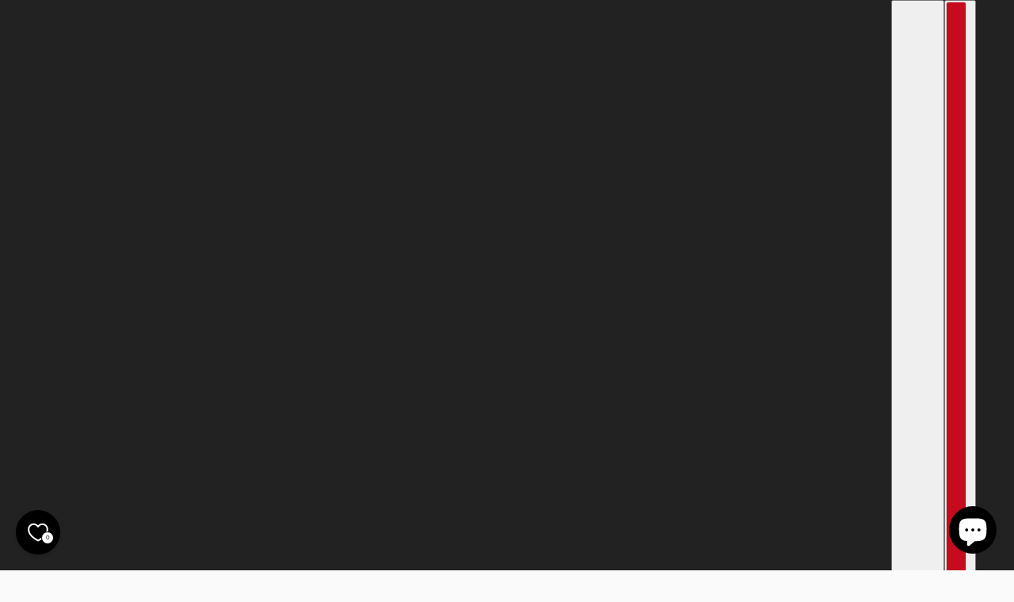

--- FILE ---
content_type: text/html; charset=utf-8
request_url: https://www.bruna.es/collections/accesorios/products/pendientes-maquis-champagne-muse
body_size: 83693
content:
<!doctype html>
<html lang="es" dir="ltr">
  <head>
    <!-- Blockshop theme - Version 12.0.0 by Troop Themes - https://troopthemes.com/ -->

    <meta charset="UTF-8">
    <meta http-equiv="X-UA-Compatible" content="IE=edge">
    <meta name="viewport" content="width=device-width, initial-scale=1.0, maximum-scale=5.0"><meta name="description" content="Miden 8.5 cm de largo. Peso: 17 gr.Composición: aleación de zinc y cristal. *Los pendientes no se devuelven por cuestiones de higiene en ningún caso"><title>
      Pendientes Maquis Champagne · Muse ·
 &ndash; Bruna</title><link rel="canonical" href="https://www.bruna.es/products/pendientes-maquis-champagne-muse"><link rel="shortcut icon" href="//www.bruna.es/cdn/shop/files/favicon_1.png?v=1725038243&width=32" type="image/png">
      <link rel="apple-touch-icon" href="//www.bruna.es/cdn/shop/files/favicon_1.png?v=1725038243&width=180"><link rel="preconnect" href="https://cdn.shopify.com" crossorigin>
<link rel="preconnect" href="https://fonts.shopifycdn.com" crossorigin>

<script async crossorigin fetchpriority="high" src="/cdn/shopifycloud/importmap-polyfill/es-modules-shim.2.4.0.js"></script>
<script type="importmap">
  {
    "imports": {
      "@troop-themes/main": "//www.bruna.es/cdn/shop/t/58/assets/theme.js?v=1385472280147871761751647342"
    }
  }
</script><link
    rel="preload"
    href="//www.bruna.es/cdn/fonts/fraunces/fraunces_n4.8e6986daad4907c36a536fb8d55aaf5318c974ca.woff2"
    as="font"
    type="font/woff2"
    crossorigin
  ><link
    rel="preload"
    href="//www.bruna.es/cdn/fonts/figtree/figtree_n4.3c0838aba1701047e60be6a99a1b0a40ce9b8419.woff2"
    as="font"
    type="font/woff2"
    crossorigin
  ><link
    rel="preload"
    href="//www.bruna.es/cdn/fonts/figtree/figtree_n4.3c0838aba1701047e60be6a99a1b0a40ce9b8419.woff2"
    as="font"
    type="font/woff2"
    crossorigin
  ><meta property="og:type" content="product" />
  <meta property="og:title" content="Pendientes Maquis Champagne · Muse ·" /><meta property="og:image" content="http://www.bruna.es/cdn/shop/products/pendientes-maquis-champagne-muse-972754.jpg?v=1691586363&width=1200" />
    <meta property="og:image:secure_url" content="https://www.bruna.es/cdn/shop/products/pendientes-maquis-champagne-muse-972754.jpg?v=1691586363&width=1200" />
    <meta property="og:image:width" content="1200" />
    <meta property="og:image:height" content="1799" /><meta property="og:image" content="http://www.bruna.es/cdn/shop/products/pendientes-maquis-champagne-muse-192800.jpg?v=1691586363&width=1200" />
    <meta property="og:image:secure_url" content="https://www.bruna.es/cdn/shop/products/pendientes-maquis-champagne-muse-192800.jpg?v=1691586363&width=1200" />
    <meta property="og:image:width" content="1200" />
    <meta property="og:image:height" content="1799" /><meta property="og:price:currency" content="EUR" />
  <meta
    property="og:price:amount"
    content="18,90"
  />

  <script type="application/ld+json">
    {
      "@context": "https://schema.org/",
      "@type": "Product",
      "name": "Pendientes Maquis Champagne · Muse ·",
      "image": ["//www.bruna.es/cdn/shop/products/pendientes-maquis-champagne-muse-972754.jpg?v=1691586363&width=1200",
"//www.bruna.es/cdn/shop/products/pendientes-maquis-champagne-muse-192800.jpg?v=1691586363&width=1200"
],
      "description": " Miden 8.5 cm de largo.Peso: 17 gr.Composición: aleación de zinc y cristal.*Los pend...",
      "sku": "Pendientes Maquis Champagne · Muse ·",
      "brand": {
        "@type": "Brand",
        "name": "Bruna Colección, S.L. B45851490"
      },"offers": [{
            "@type" : "Offer","sku": "Pendientes Maquis Champagne · Muse ·","availability": "http://schema.org/InStock",
            "price": 18.9,
            "priceCurrency": "EUR",
            "url": "https:\/\/www.bruna.es\/products\/pendientes-maquis-champagne-muse?variant=46872292852047"
          }
]
    }
  </script><meta property="og:url" content="https://www.bruna.es/products/pendientes-maquis-champagne-muse" />
<meta property="og:site_name" content="Bruna" />
<meta property="og:description" content="Miden 8.5 cm de largo. Peso: 17 gr.Composición: aleación de zinc y cristal. *Los pendientes no se devuelven por cuestiones de higiene en ningún caso" /><meta name="twitter:card" content="summary" />
<meta name="twitter:description" content="Miden 8.5 cm de largo. Peso: 17 gr.Composición: aleación de zinc y cristal. *Los pendientes no se devuelven por cuestiones de higiene en ningún caso" /><meta name="twitter:title" content="Pendientes Maquis Champagne · Muse ·" /><meta
      name="twitter:image"
      content="https://www.bruna.es/cdn/shop/products/pendientes-maquis-champagne-muse-972754.jpg?v=1691586363&width=480"
    /><style>@font-face {
  font-family: Fraunces;
  font-weight: 400;
  font-style: normal;
  font-display: swap;
  src: url("//www.bruna.es/cdn/fonts/fraunces/fraunces_n4.8e6986daad4907c36a536fb8d55aaf5318c974ca.woff2") format("woff2"),
       url("//www.bruna.es/cdn/fonts/fraunces/fraunces_n4.879060358fafcf2c4c4b6df76c608dc301ced93b.woff") format("woff");
}
@font-face {
  font-family: Figtree;
  font-weight: 400;
  font-style: normal;
  font-display: swap;
  src: url("//www.bruna.es/cdn/fonts/figtree/figtree_n4.3c0838aba1701047e60be6a99a1b0a40ce9b8419.woff2") format("woff2"),
       url("//www.bruna.es/cdn/fonts/figtree/figtree_n4.c0575d1db21fc3821f17fd6617d3dee552312137.woff") format("woff");
}
@font-face {
  font-family: Figtree;
  font-weight: 700;
  font-style: normal;
  font-display: swap;
  src: url("//www.bruna.es/cdn/fonts/figtree/figtree_n7.2fd9bfe01586148e644724096c9d75e8c7a90e55.woff2") format("woff2"),
       url("//www.bruna.es/cdn/fonts/figtree/figtree_n7.ea05de92d862f9594794ab281c4c3a67501ef5fc.woff") format("woff");
}
@font-face {
  font-family: Figtree;
  font-weight: 400;
  font-style: normal;
  font-display: swap;
  src: url("//www.bruna.es/cdn/fonts/figtree/figtree_n4.3c0838aba1701047e60be6a99a1b0a40ce9b8419.woff2") format("woff2"),
       url("//www.bruna.es/cdn/fonts/figtree/figtree_n4.c0575d1db21fc3821f17fd6617d3dee552312137.woff") format("woff");
}
@font-face {
  font-family: Figtree;
  font-weight: 700;
  font-style: normal;
  font-display: swap;
  src: url("//www.bruna.es/cdn/fonts/figtree/figtree_n7.2fd9bfe01586148e644724096c9d75e8c7a90e55.woff2") format("woff2"),
       url("//www.bruna.es/cdn/fonts/figtree/figtree_n7.ea05de92d862f9594794ab281c4c3a67501ef5fc.woff") format("woff");
}
@font-face {
  font-family: Figtree;
  font-weight: 400;
  font-style: italic;
  font-display: swap;
  src: url("//www.bruna.es/cdn/fonts/figtree/figtree_i4.89f7a4275c064845c304a4cf8a4a586060656db2.woff2") format("woff2"),
       url("//www.bruna.es/cdn/fonts/figtree/figtree_i4.6f955aaaafc55a22ffc1f32ecf3756859a5ad3e2.woff") format("woff");
}
@font-face {
  font-family: Figtree;
  font-weight: 700;
  font-style: italic;
  font-display: swap;
  src: url("//www.bruna.es/cdn/fonts/figtree/figtree_i7.06add7096a6f2ab742e09ec7e498115904eda1fe.woff2") format("woff2"),
       url("//www.bruna.es/cdn/fonts/figtree/figtree_i7.ee584b5fcaccdbb5518c0228158941f8df81b101.woff") format("woff");
}
:root {--font--heading--uppercase: normal;--font--nav--uppercase: uppercase;--font--sub-nav--uppercase: uppercase;--font--button--uppercase: uppercase;--font--overline--uppercase: uppercase;--font--banner--size: 54px;
    --font--banner--mobile-size: 44px;

    --font--featured--size: 40px;
    --font--featured--mobile-size: 30px;

    --font--section--size: 20px;
    --font--section--mobile-size: 14px;

    --font--block--size: 14px;
    --font--block--mobile-size: 14px;

    --font--paragraph--size: 12px;--font--paragraph--mobile-size: 12px;--font--featured-paragraph--size: 12px;--font--featured-paragraph--mobile-size: 12px;--font--nav--size: 10px;--font--nav--mobile-size: 10px;--font--sub-nav--size: 8px;--font--sub-nav--mobile-size: 8px;--font--overline--size: 10px;
    --font--button--size: 10px;
    --font--button--spacing: 0px;

    --font--heading--family: Fraunces, serif;
    --font--heading--weight: 400;
    --font--heading--style: normal;
    --font--heading--spacing: 2px;

    --font--nav--family: Figtree, sans-serif;
    --font--nav--weight: 400;
    --font--nav--style: normal;

    --font--paragraph--family: Figtree, sans-serif;
    --font--paragraph--weight: 400;
    --font--paragraph--style: normal;
    --font--paragraph--spacing: 0px;

    --font--line-height: 1.2;
  }
</style><style>
  :root {
    --color--accent-1: #f9f1eb;
    --color--accent-1-translucent: rgba(249, 241, 235, 0.85);
    --color--accent-2: #000000;
    --color--accent-2-translucent: rgba(0, 0, 0, 0.85);
    --color--body: #444444;
    --color--body--light: #747474;
    --color--success: #4caf50;
    --color--gray: #e6e6e6;
    --color--alert: #d32f2f;

    --bg-color--white: white;
    --bg-color--light: #d0d0d0;
    --bg-color--light-translucent: rgba(208, 208, 208, 0.85);
    --bg-color--dark: #222222;
    --bg-color--dark-translucent: rgba(9, 9, 9, 0.85);
    --bg-color--accent-1: var(--color--accent-1);
    --bg-color--accent-2: var(--color--accent-2);
    --bg-color--body: #fafafa;
    --bg-color--body-translucent: rgba(250, 250, 250, 0.85);
    --bg-color--textbox: #fff;

    --border--dark: rgba(68, 68, 68, 0.1);
    --border--light: rgba(255, 255, 255, 0.1);

    --box-shadow--center: 0px 0px 10px rgba(0, 0, 0, 0.08);
    --box-shadow--top: 0 -10px 10px -10px rgba(0, 0, 0, 0.2);
    --box-shadow--left: -2px 0 10px -2px rgba(0, 0, 0, 0.2);
    --box-shadow--right: 2px 0 10px -2px rgba(0, 0, 0, 0.2);
    --box-shadow--bottom: 0 10px 10px -10px rgba(0, 0, 0, 0.2);

    --content--shadow-opacity: 0.15;
    --content--image-opacity: 0.65;

    --button--color: #ffffff;
    --button--bg-color: #444444;
    --button--bg-color--hover: var(--button--bg-color);
    --button--bdr-color: #444444;
    --button--color-disabled: #b9b9b9;
    --button--radius: 2px;

    --input--radius: 2px;
    --image--radius: 4px;
    --image--radius-enabled: 1;

    --progress-bar: linear-gradient(
                      90deg,
                      rgba(68, 68, 68, 0.3) 0%,
                      rgb(68, 68, 68) 80%,
                      rgba(68, 68, 68, 0.8)
                    );

    /* shop pay */
    --payment-terms-background-color: #fafafa;

    /* js helpers */
    --announcement--height: 0px;
    --header--height: 0px;
    --split-announcement--height: 0px;

    --sticky-offset: calc(var(--announcement--sticky, 0) * var(--announcement--height, 0px) + var(--header--sticky, 0) * var(--header--height, 0px));
  }

  shopify-accelerated-checkout, shopify-accelerated-checkout-cart {
    --shopify-accelerated-checkout-button-block-size: 45px;
    --shopify-accelerated-checkout-button-border-radius: var(--button--radius);
    --shopify-accelerated-checkout-button-box-shadow: 0 0 10px rgba(0, 0, 0, 0.3);
  }
</style><style></style><link href="//www.bruna.es/cdn/shop/t/58/assets/theme.css?v=35030314595825493021766680572" rel="stylesheet" type="text/css" media="all" />
    <script>window.performance && window.performance.mark && window.performance.mark('shopify.content_for_header.start');</script><meta name="google-site-verification" content="_AzhHtKhlEp2oWvvNIiby43VOmeHtnRNSVP65MHiZ-8">
<meta id="shopify-digital-wallet" name="shopify-digital-wallet" content="/8511076/digital_wallets/dialog">
<meta name="shopify-checkout-api-token" content="b0f12c3ca2ca42d5cf8b04cd03a78f84">
<link rel="alternate" hreflang="x-default" href="https://www.bruna.es/products/pendientes-maquis-champagne-muse">
<link rel="alternate" hreflang="es" href="https://www.bruna.es/products/pendientes-maquis-champagne-muse">
<link rel="alternate" hreflang="en" href="https://www.bruna.es/en/products/pendientes-maquis-champagne-muse">
<link rel="alternate" hreflang="fr" href="https://www.bruna.es/fr/products/pendientes-maquis-champagne-muse">
<link rel="alternate" type="application/json+oembed" href="https://www.bruna.es/products/pendientes-maquis-champagne-muse.oembed">
<script async="async" src="/checkouts/internal/preloads.js?locale=es-ES"></script>
<link rel="preconnect" href="https://shop.app" crossorigin="anonymous">
<script async="async" src="https://shop.app/checkouts/internal/preloads.js?locale=es-ES&shop_id=8511076" crossorigin="anonymous"></script>
<script id="apple-pay-shop-capabilities" type="application/json">{"shopId":8511076,"countryCode":"ES","currencyCode":"EUR","merchantCapabilities":["supports3DS"],"merchantId":"gid:\/\/shopify\/Shop\/8511076","merchantName":"Bruna","requiredBillingContactFields":["postalAddress","email","phone"],"requiredShippingContactFields":["postalAddress","email","phone"],"shippingType":"shipping","supportedNetworks":["visa","maestro","masterCard","amex"],"total":{"type":"pending","label":"Bruna","amount":"1.00"},"shopifyPaymentsEnabled":true,"supportsSubscriptions":true}</script>
<script id="shopify-features" type="application/json">{"accessToken":"b0f12c3ca2ca42d5cf8b04cd03a78f84","betas":["rich-media-storefront-analytics"],"domain":"www.bruna.es","predictiveSearch":true,"shopId":8511076,"locale":"es"}</script>
<script>var Shopify = Shopify || {};
Shopify.shop = "corneliacollection.myshopify.com";
Shopify.locale = "es";
Shopify.currency = {"active":"EUR","rate":"1.0"};
Shopify.country = "ES";
Shopify.theme = {"name":"Blockshop - ACTUALIZACION Julio 2025","id":184419549519,"schema_name":"Blockshop","schema_version":"12.0.0","theme_store_id":null,"role":"main"};
Shopify.theme.handle = "null";
Shopify.theme.style = {"id":null,"handle":null};
Shopify.cdnHost = "www.bruna.es/cdn";
Shopify.routes = Shopify.routes || {};
Shopify.routes.root = "/";</script>
<script type="module">!function(o){(o.Shopify=o.Shopify||{}).modules=!0}(window);</script>
<script>!function(o){function n(){var o=[];function n(){o.push(Array.prototype.slice.apply(arguments))}return n.q=o,n}var t=o.Shopify=o.Shopify||{};t.loadFeatures=n(),t.autoloadFeatures=n()}(window);</script>
<script>
  window.ShopifyPay = window.ShopifyPay || {};
  window.ShopifyPay.apiHost = "shop.app\/pay";
  window.ShopifyPay.redirectState = null;
</script>
<script id="shop-js-analytics" type="application/json">{"pageType":"product"}</script>
<script defer="defer" async type="module" src="//www.bruna.es/cdn/shopifycloud/shop-js/modules/v2/client.init-shop-cart-sync_BFpxDrjM.es.esm.js"></script>
<script defer="defer" async type="module" src="//www.bruna.es/cdn/shopifycloud/shop-js/modules/v2/chunk.common_CnP21gUX.esm.js"></script>
<script defer="defer" async type="module" src="//www.bruna.es/cdn/shopifycloud/shop-js/modules/v2/chunk.modal_D61HrJrg.esm.js"></script>
<script type="module">
  await import("//www.bruna.es/cdn/shopifycloud/shop-js/modules/v2/client.init-shop-cart-sync_BFpxDrjM.es.esm.js");
await import("//www.bruna.es/cdn/shopifycloud/shop-js/modules/v2/chunk.common_CnP21gUX.esm.js");
await import("//www.bruna.es/cdn/shopifycloud/shop-js/modules/v2/chunk.modal_D61HrJrg.esm.js");

  window.Shopify.SignInWithShop?.initShopCartSync?.({"fedCMEnabled":true,"windoidEnabled":true});

</script>
<script>
  window.Shopify = window.Shopify || {};
  if (!window.Shopify.featureAssets) window.Shopify.featureAssets = {};
  window.Shopify.featureAssets['shop-js'] = {"shop-cart-sync":["modules/v2/client.shop-cart-sync_DunGk5rn.es.esm.js","modules/v2/chunk.common_CnP21gUX.esm.js","modules/v2/chunk.modal_D61HrJrg.esm.js"],"init-fed-cm":["modules/v2/client.init-fed-cm_Bhr0vd71.es.esm.js","modules/v2/chunk.common_CnP21gUX.esm.js","modules/v2/chunk.modal_D61HrJrg.esm.js"],"init-shop-email-lookup-coordinator":["modules/v2/client.init-shop-email-lookup-coordinator_Cgf-1HKc.es.esm.js","modules/v2/chunk.common_CnP21gUX.esm.js","modules/v2/chunk.modal_D61HrJrg.esm.js"],"init-windoid":["modules/v2/client.init-windoid_RKlvBm7f.es.esm.js","modules/v2/chunk.common_CnP21gUX.esm.js","modules/v2/chunk.modal_D61HrJrg.esm.js"],"shop-button":["modules/v2/client.shop-button_DcwUN_L_.es.esm.js","modules/v2/chunk.common_CnP21gUX.esm.js","modules/v2/chunk.modal_D61HrJrg.esm.js"],"shop-cash-offers":["modules/v2/client.shop-cash-offers_zT3TeJrS.es.esm.js","modules/v2/chunk.common_CnP21gUX.esm.js","modules/v2/chunk.modal_D61HrJrg.esm.js"],"shop-toast-manager":["modules/v2/client.shop-toast-manager_Dhsh6ZDd.es.esm.js","modules/v2/chunk.common_CnP21gUX.esm.js","modules/v2/chunk.modal_D61HrJrg.esm.js"],"init-shop-cart-sync":["modules/v2/client.init-shop-cart-sync_BFpxDrjM.es.esm.js","modules/v2/chunk.common_CnP21gUX.esm.js","modules/v2/chunk.modal_D61HrJrg.esm.js"],"init-customer-accounts-sign-up":["modules/v2/client.init-customer-accounts-sign-up__zAQf6yH.es.esm.js","modules/v2/client.shop-login-button_DmGuuAqh.es.esm.js","modules/v2/chunk.common_CnP21gUX.esm.js","modules/v2/chunk.modal_D61HrJrg.esm.js"],"pay-button":["modules/v2/client.pay-button_BSqAUYU_.es.esm.js","modules/v2/chunk.common_CnP21gUX.esm.js","modules/v2/chunk.modal_D61HrJrg.esm.js"],"init-customer-accounts":["modules/v2/client.init-customer-accounts_BUX2wPcc.es.esm.js","modules/v2/client.shop-login-button_DmGuuAqh.es.esm.js","modules/v2/chunk.common_CnP21gUX.esm.js","modules/v2/chunk.modal_D61HrJrg.esm.js"],"avatar":["modules/v2/client.avatar_BTnouDA3.es.esm.js"],"init-shop-for-new-customer-accounts":["modules/v2/client.init-shop-for-new-customer-accounts_C3NVS8-R.es.esm.js","modules/v2/client.shop-login-button_DmGuuAqh.es.esm.js","modules/v2/chunk.common_CnP21gUX.esm.js","modules/v2/chunk.modal_D61HrJrg.esm.js"],"shop-follow-button":["modules/v2/client.shop-follow-button_BoBKYaAK.es.esm.js","modules/v2/chunk.common_CnP21gUX.esm.js","modules/v2/chunk.modal_D61HrJrg.esm.js"],"checkout-modal":["modules/v2/client.checkout-modal_BzXpoShc.es.esm.js","modules/v2/chunk.common_CnP21gUX.esm.js","modules/v2/chunk.modal_D61HrJrg.esm.js"],"shop-login-button":["modules/v2/client.shop-login-button_DmGuuAqh.es.esm.js","modules/v2/chunk.common_CnP21gUX.esm.js","modules/v2/chunk.modal_D61HrJrg.esm.js"],"lead-capture":["modules/v2/client.lead-capture_ClopgrIx.es.esm.js","modules/v2/chunk.common_CnP21gUX.esm.js","modules/v2/chunk.modal_D61HrJrg.esm.js"],"shop-login":["modules/v2/client.shop-login_DQ0hrHfi.es.esm.js","modules/v2/chunk.common_CnP21gUX.esm.js","modules/v2/chunk.modal_D61HrJrg.esm.js"],"payment-terms":["modules/v2/client.payment-terms_Bawo8ezy.es.esm.js","modules/v2/chunk.common_CnP21gUX.esm.js","modules/v2/chunk.modal_D61HrJrg.esm.js"]};
</script>
<script>(function() {
  var isLoaded = false;
  function asyncLoad() {
    if (isLoaded) return;
    isLoaded = true;
    var urls = ["https:\/\/static.klaviyo.com\/onsite\/js\/klaviyo.js?company_id=TvxekU\u0026shop=corneliacollection.myshopify.com","https:\/\/static.klaviyo.com\/onsite\/js\/klaviyo.js?company_id=TvxekU\u0026shop=corneliacollection.myshopify.com"];
    for (var i = 0; i < urls.length; i++) {
      var s = document.createElement('script');
      s.type = 'text/javascript';
      s.async = true;
      s.src = urls[i];
      var x = document.getElementsByTagName('script')[0];
      x.parentNode.insertBefore(s, x);
    }
  };
  if(window.attachEvent) {
    window.attachEvent('onload', asyncLoad);
  } else {
    window.addEventListener('load', asyncLoad, false);
  }
})();</script>
<script id="__st">var __st={"a":8511076,"offset":3600,"reqid":"035676ac-d998-460d-927f-c640dafab278-1769784661","pageurl":"www.bruna.es\/collections\/accesorios\/products\/pendientes-maquis-champagne-muse","u":"a84c825e8c4a","p":"product","rtyp":"product","rid":8579094118735};</script>
<script>window.ShopifyPaypalV4VisibilityTracking = true;</script>
<script id="captcha-bootstrap">!function(){'use strict';const t='contact',e='account',n='new_comment',o=[[t,t],['blogs',n],['comments',n],[t,'customer']],c=[[e,'customer_login'],[e,'guest_login'],[e,'recover_customer_password'],[e,'create_customer']],r=t=>t.map((([t,e])=>`form[action*='/${t}']:not([data-nocaptcha='true']) input[name='form_type'][value='${e}']`)).join(','),a=t=>()=>t?[...document.querySelectorAll(t)].map((t=>t.form)):[];function s(){const t=[...o],e=r(t);return a(e)}const i='password',u='form_key',d=['recaptcha-v3-token','g-recaptcha-response','h-captcha-response',i],f=()=>{try{return window.sessionStorage}catch{return}},m='__shopify_v',_=t=>t.elements[u];function p(t,e,n=!1){try{const o=window.sessionStorage,c=JSON.parse(o.getItem(e)),{data:r}=function(t){const{data:e,action:n}=t;return t[m]||n?{data:e,action:n}:{data:t,action:n}}(c);for(const[e,n]of Object.entries(r))t.elements[e]&&(t.elements[e].value=n);n&&o.removeItem(e)}catch(o){console.error('form repopulation failed',{error:o})}}const l='form_type',E='cptcha';function T(t){t.dataset[E]=!0}const w=window,h=w.document,L='Shopify',v='ce_forms',y='captcha';let A=!1;((t,e)=>{const n=(g='f06e6c50-85a8-45c8-87d0-21a2b65856fe',I='https://cdn.shopify.com/shopifycloud/storefront-forms-hcaptcha/ce_storefront_forms_captcha_hcaptcha.v1.5.2.iife.js',D={infoText:'Protegido por hCaptcha',privacyText:'Privacidad',termsText:'Términos'},(t,e,n)=>{const o=w[L][v],c=o.bindForm;if(c)return c(t,g,e,D).then(n);var r;o.q.push([[t,g,e,D],n]),r=I,A||(h.body.append(Object.assign(h.createElement('script'),{id:'captcha-provider',async:!0,src:r})),A=!0)});var g,I,D;w[L]=w[L]||{},w[L][v]=w[L][v]||{},w[L][v].q=[],w[L][y]=w[L][y]||{},w[L][y].protect=function(t,e){n(t,void 0,e),T(t)},Object.freeze(w[L][y]),function(t,e,n,w,h,L){const[v,y,A,g]=function(t,e,n){const i=e?o:[],u=t?c:[],d=[...i,...u],f=r(d),m=r(i),_=r(d.filter((([t,e])=>n.includes(e))));return[a(f),a(m),a(_),s()]}(w,h,L),I=t=>{const e=t.target;return e instanceof HTMLFormElement?e:e&&e.form},D=t=>v().includes(t);t.addEventListener('submit',(t=>{const e=I(t);if(!e)return;const n=D(e)&&!e.dataset.hcaptchaBound&&!e.dataset.recaptchaBound,o=_(e),c=g().includes(e)&&(!o||!o.value);(n||c)&&t.preventDefault(),c&&!n&&(function(t){try{if(!f())return;!function(t){const e=f();if(!e)return;const n=_(t);if(!n)return;const o=n.value;o&&e.removeItem(o)}(t);const e=Array.from(Array(32),(()=>Math.random().toString(36)[2])).join('');!function(t,e){_(t)||t.append(Object.assign(document.createElement('input'),{type:'hidden',name:u})),t.elements[u].value=e}(t,e),function(t,e){const n=f();if(!n)return;const o=[...t.querySelectorAll(`input[type='${i}']`)].map((({name:t})=>t)),c=[...d,...o],r={};for(const[a,s]of new FormData(t).entries())c.includes(a)||(r[a]=s);n.setItem(e,JSON.stringify({[m]:1,action:t.action,data:r}))}(t,e)}catch(e){console.error('failed to persist form',e)}}(e),e.submit())}));const S=(t,e)=>{t&&!t.dataset[E]&&(n(t,e.some((e=>e===t))),T(t))};for(const o of['focusin','change'])t.addEventListener(o,(t=>{const e=I(t);D(e)&&S(e,y())}));const B=e.get('form_key'),M=e.get(l),P=B&&M;t.addEventListener('DOMContentLoaded',(()=>{const t=y();if(P)for(const e of t)e.elements[l].value===M&&p(e,B);[...new Set([...A(),...v().filter((t=>'true'===t.dataset.shopifyCaptcha))])].forEach((e=>S(e,t)))}))}(h,new URLSearchParams(w.location.search),n,t,e,['guest_login'])})(!0,!0)}();</script>
<script integrity="sha256-4kQ18oKyAcykRKYeNunJcIwy7WH5gtpwJnB7kiuLZ1E=" data-source-attribution="shopify.loadfeatures" defer="defer" src="//www.bruna.es/cdn/shopifycloud/storefront/assets/storefront/load_feature-a0a9edcb.js" crossorigin="anonymous"></script>
<script crossorigin="anonymous" defer="defer" src="//www.bruna.es/cdn/shopifycloud/storefront/assets/shopify_pay/storefront-65b4c6d7.js?v=20250812"></script>
<script data-source-attribution="shopify.dynamic_checkout.dynamic.init">var Shopify=Shopify||{};Shopify.PaymentButton=Shopify.PaymentButton||{isStorefrontPortableWallets:!0,init:function(){window.Shopify.PaymentButton.init=function(){};var t=document.createElement("script");t.src="https://www.bruna.es/cdn/shopifycloud/portable-wallets/latest/portable-wallets.es.js",t.type="module",document.head.appendChild(t)}};
</script>
<script data-source-attribution="shopify.dynamic_checkout.buyer_consent">
  function portableWalletsHideBuyerConsent(e){var t=document.getElementById("shopify-buyer-consent"),n=document.getElementById("shopify-subscription-policy-button");t&&n&&(t.classList.add("hidden"),t.setAttribute("aria-hidden","true"),n.removeEventListener("click",e))}function portableWalletsShowBuyerConsent(e){var t=document.getElementById("shopify-buyer-consent"),n=document.getElementById("shopify-subscription-policy-button");t&&n&&(t.classList.remove("hidden"),t.removeAttribute("aria-hidden"),n.addEventListener("click",e))}window.Shopify?.PaymentButton&&(window.Shopify.PaymentButton.hideBuyerConsent=portableWalletsHideBuyerConsent,window.Shopify.PaymentButton.showBuyerConsent=portableWalletsShowBuyerConsent);
</script>
<script data-source-attribution="shopify.dynamic_checkout.cart.bootstrap">document.addEventListener("DOMContentLoaded",(function(){function t(){return document.querySelector("shopify-accelerated-checkout-cart, shopify-accelerated-checkout")}if(t())Shopify.PaymentButton.init();else{new MutationObserver((function(e,n){t()&&(Shopify.PaymentButton.init(),n.disconnect())})).observe(document.body,{childList:!0,subtree:!0})}}));
</script>
<link id="shopify-accelerated-checkout-styles" rel="stylesheet" media="screen" href="https://www.bruna.es/cdn/shopifycloud/portable-wallets/latest/accelerated-checkout-backwards-compat.css" crossorigin="anonymous">
<style id="shopify-accelerated-checkout-cart">
        #shopify-buyer-consent {
  margin-top: 1em;
  display: inline-block;
  width: 100%;
}

#shopify-buyer-consent.hidden {
  display: none;
}

#shopify-subscription-policy-button {
  background: none;
  border: none;
  padding: 0;
  text-decoration: underline;
  font-size: inherit;
  cursor: pointer;
}

#shopify-subscription-policy-button::before {
  box-shadow: none;
}

      </style>

<script>window.performance && window.performance.mark && window.performance.mark('shopify.content_for_header.end');</script>
<script>
  if (Shopify) {
    Shopify.routes = {
      ...Shopify.routes,
      all_products_collection: '/collections/all',
      cart: '/cart',
      cart_add: '/cart/add',
      cart_change: '/cart/change',
      cart_update: '/cart/update',
      libraries: {
        swipe_listener: "//www.bruna.es/cdn/shop/t/58/assets/swipe-listener.min.js?v=123039615894270182531751647341",
        masonry: "//www.bruna.es/cdn/shop/t/58/assets/masonry.min.js?v=153413113355937702121751647338",
        plyr: "/cdn/shopifycloud/plyr/v2.0/shopify-plyr.en.js",
        vimeo: "https://player.vimeo.com/api/player.js"
      },
      product_recommendations: '/recommendations/products',
      predictive_search: '/search/suggest',
      search: '/search',
      root: '/',
      youtube: 'https://youtube.com/iframe_api'
    }
  }
</script><script type="module" src="//www.bruna.es/cdn/shop/t/58/assets/theme.js?v=1385472280147871761751647342"></script><script src="https://ajax.googleapis.com/ajax/libs/jquery/3.7.1/jquery.min.js"></script>

  <!-- BEGIN app block: shopify://apps/klaviyo-email-marketing-sms/blocks/klaviyo-onsite-embed/2632fe16-c075-4321-a88b-50b567f42507 -->












  <script async src="https://static.klaviyo.com/onsite/js/TvxekU/klaviyo.js?company_id=TvxekU"></script>
  <script>!function(){if(!window.klaviyo){window._klOnsite=window._klOnsite||[];try{window.klaviyo=new Proxy({},{get:function(n,i){return"push"===i?function(){var n;(n=window._klOnsite).push.apply(n,arguments)}:function(){for(var n=arguments.length,o=new Array(n),w=0;w<n;w++)o[w]=arguments[w];var t="function"==typeof o[o.length-1]?o.pop():void 0,e=new Promise((function(n){window._klOnsite.push([i].concat(o,[function(i){t&&t(i),n(i)}]))}));return e}}})}catch(n){window.klaviyo=window.klaviyo||[],window.klaviyo.push=function(){var n;(n=window._klOnsite).push.apply(n,arguments)}}}}();</script>

  
    <script id="viewed_product">
      if (item == null) {
        var _learnq = _learnq || [];

        var MetafieldReviews = null
        var MetafieldYotpoRating = null
        var MetafieldYotpoCount = null
        var MetafieldLooxRating = null
        var MetafieldLooxCount = null
        var okendoProduct = null
        var okendoProductReviewCount = null
        var okendoProductReviewAverageValue = null
        try {
          // The following fields are used for Customer Hub recently viewed in order to add reviews.
          // This information is not part of __kla_viewed. Instead, it is part of __kla_viewed_reviewed_items
          MetafieldReviews = {};
          MetafieldYotpoRating = null
          MetafieldYotpoCount = null
          MetafieldLooxRating = null
          MetafieldLooxCount = null

          okendoProduct = null
          // If the okendo metafield is not legacy, it will error, which then requires the new json formatted data
          if (okendoProduct && 'error' in okendoProduct) {
            okendoProduct = null
          }
          okendoProductReviewCount = okendoProduct ? okendoProduct.reviewCount : null
          okendoProductReviewAverageValue = okendoProduct ? okendoProduct.reviewAverageValue : null
        } catch (error) {
          console.error('Error in Klaviyo onsite reviews tracking:', error);
        }

        var item = {
          Name: "Pendientes Maquis Champagne · Muse ·",
          ProductID: 8579094118735,
          Categories: ["Accesorios","Best selling products","BLACK FRIDAY 30%","Black Friday 🖤","Coleccion · Muse ·","EARLY ACCESS","GIFTGUIDE","Hasta 20€-30€","MAMA10","Menos 20€","Menos 30€","Menos 40€","Novedades","OCTOBER20","Pendientes","Pendientes | EARLYACCESS30","REBAJAS","REBAJAS - ACCESORIOS","REBAJAS ACCESORIOS INVITADA","SALES10","Ver Todo"],
          ImageURL: "https://www.bruna.es/cdn/shop/products/pendientes-maquis-champagne-muse-972754_grande.jpg?v=1691586363",
          URL: "https://www.bruna.es/products/pendientes-maquis-champagne-muse",
          Brand: "Bruna Colección, S.L. B45851490",
          Price: "\u0026euro;18,90",
          Value: "18,90",
          CompareAtPrice: "\u0026euro;20,00"
        };
        _learnq.push(['track', 'Viewed Product', item]);
        _learnq.push(['trackViewedItem', {
          Title: item.Name,
          ItemId: item.ProductID,
          Categories: item.Categories,
          ImageUrl: item.ImageURL,
          Url: item.URL,
          Metadata: {
            Brand: item.Brand,
            Price: item.Price,
            Value: item.Value,
            CompareAtPrice: item.CompareAtPrice
          },
          metafields:{
            reviews: MetafieldReviews,
            yotpo:{
              rating: MetafieldYotpoRating,
              count: MetafieldYotpoCount,
            },
            loox:{
              rating: MetafieldLooxRating,
              count: MetafieldLooxCount,
            },
            okendo: {
              rating: okendoProductReviewAverageValue,
              count: okendoProductReviewCount,
            }
          }
        }]);
      }
    </script>
  




  <script>
    window.klaviyoReviewsProductDesignMode = false
  </script>



  <!-- BEGIN app snippet: customer-hub-data --><script>
  if (!window.customerHub) {
    window.customerHub = {};
  }
  window.customerHub.storefrontRoutes = {
    login: "https://www.bruna.es/customer_authentication/redirect?locale=es&region_country=ES?return_url=%2F%23k-hub",
    register: "https://shopify.com/8511076/account?locale=es?return_url=%2F%23k-hub",
    logout: "/account/logout",
    profile: "/account",
    addresses: "/account/addresses",
  };
  
  window.customerHub.userId = null;
  
  window.customerHub.storeDomain = "corneliacollection.myshopify.com";

  
    window.customerHub.activeProduct = {
      name: "Pendientes Maquis Champagne · Muse ·",
      category: null,
      imageUrl: "https://www.bruna.es/cdn/shop/products/pendientes-maquis-champagne-muse-972754_grande.jpg?v=1691586363",
      id: "8579094118735",
      link: "https://www.bruna.es/products/pendientes-maquis-champagne-muse",
      variants: [
        
          {
            id: "46872292852047",
            
            imageUrl: null,
            
            price: "1890",
            currency: "EUR",
            availableForSale: true,
            title: "UNICA",
          },
        
      ],
    };
    window.customerHub.activeProduct.variants.forEach((variant) => {
        
        variant.price = `${variant.price.slice(0, -2)}.${variant.price.slice(-2)}`;
    });
  

  
    window.customerHub.storeLocale = {
        currentLanguage: 'es',
        currentCountry: 'ES',
        availableLanguages: [
          
            {
              iso_code: 'es',
              endonym_name: 'Español'
            },
          
            {
              iso_code: 'en',
              endonym_name: 'English'
            },
          
            {
              iso_code: 'fr',
              endonym_name: 'français'
            }
          
        ],
        availableCountries: [
          
            {
              iso_code: 'AF',
              name: 'Afganistán',
              currency_code: 'AFN'
            },
          
            {
              iso_code: 'AL',
              name: 'Albania',
              currency_code: 'ALL'
            },
          
            {
              iso_code: 'DE',
              name: 'Alemania',
              currency_code: 'EUR'
            },
          
            {
              iso_code: 'AD',
              name: 'Andorra',
              currency_code: 'EUR'
            },
          
            {
              iso_code: 'AO',
              name: 'Angola',
              currency_code: 'EUR'
            },
          
            {
              iso_code: 'AI',
              name: 'Anguila',
              currency_code: 'XCD'
            },
          
            {
              iso_code: 'AG',
              name: 'Antigua y Barbuda',
              currency_code: 'XCD'
            },
          
            {
              iso_code: 'SA',
              name: 'Arabia Saudí',
              currency_code: 'SAR'
            },
          
            {
              iso_code: 'DZ',
              name: 'Argelia',
              currency_code: 'DZD'
            },
          
            {
              iso_code: 'AR',
              name: 'Argentina',
              currency_code: 'EUR'
            },
          
            {
              iso_code: 'AM',
              name: 'Armenia',
              currency_code: 'AMD'
            },
          
            {
              iso_code: 'AW',
              name: 'Aruba',
              currency_code: 'AWG'
            },
          
            {
              iso_code: 'AU',
              name: 'Australia',
              currency_code: 'AUD'
            },
          
            {
              iso_code: 'AT',
              name: 'Austria',
              currency_code: 'EUR'
            },
          
            {
              iso_code: 'AZ',
              name: 'Azerbaiyán',
              currency_code: 'AZN'
            },
          
            {
              iso_code: 'BS',
              name: 'Bahamas',
              currency_code: 'BSD'
            },
          
            {
              iso_code: 'BD',
              name: 'Bangladés',
              currency_code: 'BDT'
            },
          
            {
              iso_code: 'BB',
              name: 'Barbados',
              currency_code: 'BBD'
            },
          
            {
              iso_code: 'BH',
              name: 'Baréin',
              currency_code: 'EUR'
            },
          
            {
              iso_code: 'BE',
              name: 'Bélgica',
              currency_code: 'EUR'
            },
          
            {
              iso_code: 'BZ',
              name: 'Belice',
              currency_code: 'BZD'
            },
          
            {
              iso_code: 'BJ',
              name: 'Benín',
              currency_code: 'XOF'
            },
          
            {
              iso_code: 'BM',
              name: 'Bermudas',
              currency_code: 'USD'
            },
          
            {
              iso_code: 'BY',
              name: 'Bielorrusia',
              currency_code: 'EUR'
            },
          
            {
              iso_code: 'BO',
              name: 'Bolivia',
              currency_code: 'BOB'
            },
          
            {
              iso_code: 'BA',
              name: 'Bosnia y Herzegovina',
              currency_code: 'BAM'
            },
          
            {
              iso_code: 'BW',
              name: 'Botsuana',
              currency_code: 'BWP'
            },
          
            {
              iso_code: 'BR',
              name: 'Brasil',
              currency_code: 'EUR'
            },
          
            {
              iso_code: 'BN',
              name: 'Brunéi',
              currency_code: 'BND'
            },
          
            {
              iso_code: 'BG',
              name: 'Bulgaria',
              currency_code: 'EUR'
            },
          
            {
              iso_code: 'BF',
              name: 'Burkina Faso',
              currency_code: 'XOF'
            },
          
            {
              iso_code: 'BI',
              name: 'Burundi',
              currency_code: 'BIF'
            },
          
            {
              iso_code: 'BT',
              name: 'Bután',
              currency_code: 'EUR'
            },
          
            {
              iso_code: 'CV',
              name: 'Cabo Verde',
              currency_code: 'CVE'
            },
          
            {
              iso_code: 'KH',
              name: 'Camboya',
              currency_code: 'KHR'
            },
          
            {
              iso_code: 'CM',
              name: 'Camerún',
              currency_code: 'XAF'
            },
          
            {
              iso_code: 'CA',
              name: 'Canadá',
              currency_code: 'CAD'
            },
          
            {
              iso_code: 'BQ',
              name: 'Caribe neerlandés',
              currency_code: 'USD'
            },
          
            {
              iso_code: 'QA',
              name: 'Catar',
              currency_code: 'QAR'
            },
          
            {
              iso_code: 'TD',
              name: 'Chad',
              currency_code: 'XAF'
            },
          
            {
              iso_code: 'CZ',
              name: 'Chequia',
              currency_code: 'CZK'
            },
          
            {
              iso_code: 'CL',
              name: 'Chile',
              currency_code: 'EUR'
            },
          
            {
              iso_code: 'CN',
              name: 'China',
              currency_code: 'CNY'
            },
          
            {
              iso_code: 'CY',
              name: 'Chipre',
              currency_code: 'EUR'
            },
          
            {
              iso_code: 'VA',
              name: 'Ciudad del Vaticano',
              currency_code: 'EUR'
            },
          
            {
              iso_code: 'CO',
              name: 'Colombia',
              currency_code: 'EUR'
            },
          
            {
              iso_code: 'KM',
              name: 'Comoras',
              currency_code: 'KMF'
            },
          
            {
              iso_code: 'CG',
              name: 'Congo',
              currency_code: 'XAF'
            },
          
            {
              iso_code: 'KR',
              name: 'Corea del Sur',
              currency_code: 'KRW'
            },
          
            {
              iso_code: 'CR',
              name: 'Costa Rica',
              currency_code: 'CRC'
            },
          
            {
              iso_code: 'CI',
              name: 'Côte d’Ivoire',
              currency_code: 'XOF'
            },
          
            {
              iso_code: 'HR',
              name: 'Croacia',
              currency_code: 'EUR'
            },
          
            {
              iso_code: 'CW',
              name: 'Curazao',
              currency_code: 'ANG'
            },
          
            {
              iso_code: 'DK',
              name: 'Dinamarca',
              currency_code: 'DKK'
            },
          
            {
              iso_code: 'DM',
              name: 'Dominica',
              currency_code: 'XCD'
            },
          
            {
              iso_code: 'EC',
              name: 'Ecuador',
              currency_code: 'USD'
            },
          
            {
              iso_code: 'EG',
              name: 'Egipto',
              currency_code: 'EGP'
            },
          
            {
              iso_code: 'SV',
              name: 'El Salvador',
              currency_code: 'USD'
            },
          
            {
              iso_code: 'AE',
              name: 'Emiratos Árabes Unidos',
              currency_code: 'AED'
            },
          
            {
              iso_code: 'ER',
              name: 'Eritrea',
              currency_code: 'EUR'
            },
          
            {
              iso_code: 'SK',
              name: 'Eslovaquia',
              currency_code: 'EUR'
            },
          
            {
              iso_code: 'SI',
              name: 'Eslovenia',
              currency_code: 'EUR'
            },
          
            {
              iso_code: 'ES',
              name: 'España',
              currency_code: 'EUR'
            },
          
            {
              iso_code: 'US',
              name: 'Estados Unidos',
              currency_code: 'USD'
            },
          
            {
              iso_code: 'EE',
              name: 'Estonia',
              currency_code: 'EUR'
            },
          
            {
              iso_code: 'SZ',
              name: 'Esuatini',
              currency_code: 'EUR'
            },
          
            {
              iso_code: 'ET',
              name: 'Etiopía',
              currency_code: 'ETB'
            },
          
            {
              iso_code: 'PH',
              name: 'Filipinas',
              currency_code: 'PHP'
            },
          
            {
              iso_code: 'FI',
              name: 'Finlandia',
              currency_code: 'EUR'
            },
          
            {
              iso_code: 'FJ',
              name: 'Fiyi',
              currency_code: 'FJD'
            },
          
            {
              iso_code: 'FR',
              name: 'Francia',
              currency_code: 'EUR'
            },
          
            {
              iso_code: 'GA',
              name: 'Gabón',
              currency_code: 'XOF'
            },
          
            {
              iso_code: 'GM',
              name: 'Gambia',
              currency_code: 'GMD'
            },
          
            {
              iso_code: 'GE',
              name: 'Georgia',
              currency_code: 'EUR'
            },
          
            {
              iso_code: 'GH',
              name: 'Ghana',
              currency_code: 'EUR'
            },
          
            {
              iso_code: 'GI',
              name: 'Gibraltar',
              currency_code: 'GBP'
            },
          
            {
              iso_code: 'GD',
              name: 'Granada',
              currency_code: 'XCD'
            },
          
            {
              iso_code: 'GR',
              name: 'Grecia',
              currency_code: 'EUR'
            },
          
            {
              iso_code: 'GL',
              name: 'Groenlandia',
              currency_code: 'DKK'
            },
          
            {
              iso_code: 'GP',
              name: 'Guadalupe',
              currency_code: 'EUR'
            },
          
            {
              iso_code: 'GT',
              name: 'Guatemala',
              currency_code: 'GTQ'
            },
          
            {
              iso_code: 'GF',
              name: 'Guayana Francesa',
              currency_code: 'EUR'
            },
          
            {
              iso_code: 'GG',
              name: 'Guernesey',
              currency_code: 'GBP'
            },
          
            {
              iso_code: 'GN',
              name: 'Guinea',
              currency_code: 'GNF'
            },
          
            {
              iso_code: 'GQ',
              name: 'Guinea Ecuatorial',
              currency_code: 'XAF'
            },
          
            {
              iso_code: 'GW',
              name: 'Guinea-Bisáu',
              currency_code: 'XOF'
            },
          
            {
              iso_code: 'GY',
              name: 'Guyana',
              currency_code: 'GYD'
            },
          
            {
              iso_code: 'HT',
              name: 'Haití',
              currency_code: 'EUR'
            },
          
            {
              iso_code: 'HN',
              name: 'Honduras',
              currency_code: 'HNL'
            },
          
            {
              iso_code: 'HU',
              name: 'Hungría',
              currency_code: 'HUF'
            },
          
            {
              iso_code: 'IN',
              name: 'India',
              currency_code: 'INR'
            },
          
            {
              iso_code: 'ID',
              name: 'Indonesia',
              currency_code: 'IDR'
            },
          
            {
              iso_code: 'IQ',
              name: 'Irak',
              currency_code: 'EUR'
            },
          
            {
              iso_code: 'IE',
              name: 'Irlanda',
              currency_code: 'EUR'
            },
          
            {
              iso_code: 'NF',
              name: 'Isla Norfolk',
              currency_code: 'AUD'
            },
          
            {
              iso_code: 'IM',
              name: 'Isla de Man',
              currency_code: 'GBP'
            },
          
            {
              iso_code: 'CX',
              name: 'Isla de Navidad',
              currency_code: 'AUD'
            },
          
            {
              iso_code: 'AC',
              name: 'Isla de la Ascensión',
              currency_code: 'SHP'
            },
          
            {
              iso_code: 'IS',
              name: 'Islandia',
              currency_code: 'ISK'
            },
          
            {
              iso_code: 'AX',
              name: 'Islas Aland',
              currency_code: 'EUR'
            },
          
            {
              iso_code: 'KY',
              name: 'Islas Caimán',
              currency_code: 'KYD'
            },
          
            {
              iso_code: 'CC',
              name: 'Islas Cocos',
              currency_code: 'AUD'
            },
          
            {
              iso_code: 'CK',
              name: 'Islas Cook',
              currency_code: 'NZD'
            },
          
            {
              iso_code: 'FO',
              name: 'Islas Feroe',
              currency_code: 'DKK'
            },
          
            {
              iso_code: 'GS',
              name: 'Islas Georgia del Sur y Sandwich del Sur',
              currency_code: 'GBP'
            },
          
            {
              iso_code: 'FK',
              name: 'Islas Malvinas',
              currency_code: 'FKP'
            },
          
            {
              iso_code: 'PN',
              name: 'Islas Pitcairn',
              currency_code: 'NZD'
            },
          
            {
              iso_code: 'SB',
              name: 'Islas Salomón',
              currency_code: 'SBD'
            },
          
            {
              iso_code: 'TC',
              name: 'Islas Turcas y Caicos',
              currency_code: 'USD'
            },
          
            {
              iso_code: 'VG',
              name: 'Islas Vírgenes Británicas',
              currency_code: 'USD'
            },
          
            {
              iso_code: 'UM',
              name: 'Islas menores alejadas de EE. UU.',
              currency_code: 'USD'
            },
          
            {
              iso_code: 'IL',
              name: 'Israel',
              currency_code: 'ILS'
            },
          
            {
              iso_code: 'IT',
              name: 'Italia',
              currency_code: 'EUR'
            },
          
            {
              iso_code: 'JM',
              name: 'Jamaica',
              currency_code: 'JMD'
            },
          
            {
              iso_code: 'JP',
              name: 'Japón',
              currency_code: 'JPY'
            },
          
            {
              iso_code: 'JE',
              name: 'Jersey',
              currency_code: 'EUR'
            },
          
            {
              iso_code: 'JO',
              name: 'Jordania',
              currency_code: 'EUR'
            },
          
            {
              iso_code: 'KZ',
              name: 'Kazajistán',
              currency_code: 'KZT'
            },
          
            {
              iso_code: 'KE',
              name: 'Kenia',
              currency_code: 'KES'
            },
          
            {
              iso_code: 'KG',
              name: 'Kirguistán',
              currency_code: 'KGS'
            },
          
            {
              iso_code: 'KI',
              name: 'Kiribati',
              currency_code: 'EUR'
            },
          
            {
              iso_code: 'XK',
              name: 'Kosovo',
              currency_code: 'EUR'
            },
          
            {
              iso_code: 'KW',
              name: 'Kuwait',
              currency_code: 'EUR'
            },
          
            {
              iso_code: 'LA',
              name: 'Laos',
              currency_code: 'LAK'
            },
          
            {
              iso_code: 'LS',
              name: 'Lesoto',
              currency_code: 'EUR'
            },
          
            {
              iso_code: 'LV',
              name: 'Letonia',
              currency_code: 'EUR'
            },
          
            {
              iso_code: 'LB',
              name: 'Líbano',
              currency_code: 'LBP'
            },
          
            {
              iso_code: 'LR',
              name: 'Liberia',
              currency_code: 'EUR'
            },
          
            {
              iso_code: 'LY',
              name: 'Libia',
              currency_code: 'EUR'
            },
          
            {
              iso_code: 'LI',
              name: 'Liechtenstein',
              currency_code: 'CHF'
            },
          
            {
              iso_code: 'LT',
              name: 'Lituania',
              currency_code: 'EUR'
            },
          
            {
              iso_code: 'LU',
              name: 'Luxemburgo',
              currency_code: 'EUR'
            },
          
            {
              iso_code: 'MK',
              name: 'Macedonia del Norte',
              currency_code: 'MKD'
            },
          
            {
              iso_code: 'MG',
              name: 'Madagascar',
              currency_code: 'EUR'
            },
          
            {
              iso_code: 'MY',
              name: 'Malasia',
              currency_code: 'MYR'
            },
          
            {
              iso_code: 'MW',
              name: 'Malaui',
              currency_code: 'MWK'
            },
          
            {
              iso_code: 'MV',
              name: 'Maldivas',
              currency_code: 'MVR'
            },
          
            {
              iso_code: 'ML',
              name: 'Mali',
              currency_code: 'XOF'
            },
          
            {
              iso_code: 'MT',
              name: 'Malta',
              currency_code: 'EUR'
            },
          
            {
              iso_code: 'MA',
              name: 'Marruecos',
              currency_code: 'MAD'
            },
          
            {
              iso_code: 'MQ',
              name: 'Martinica',
              currency_code: 'EUR'
            },
          
            {
              iso_code: 'MU',
              name: 'Mauricio',
              currency_code: 'MUR'
            },
          
            {
              iso_code: 'MR',
              name: 'Mauritania',
              currency_code: 'EUR'
            },
          
            {
              iso_code: 'YT',
              name: 'Mayotte',
              currency_code: 'EUR'
            },
          
            {
              iso_code: 'MX',
              name: 'México',
              currency_code: 'MXN'
            },
          
            {
              iso_code: 'MD',
              name: 'Moldavia',
              currency_code: 'MDL'
            },
          
            {
              iso_code: 'MC',
              name: 'Mónaco',
              currency_code: 'EUR'
            },
          
            {
              iso_code: 'MN',
              name: 'Mongolia',
              currency_code: 'MNT'
            },
          
            {
              iso_code: 'ME',
              name: 'Montenegro',
              currency_code: 'EUR'
            },
          
            {
              iso_code: 'MS',
              name: 'Montserrat',
              currency_code: 'XCD'
            },
          
            {
              iso_code: 'MZ',
              name: 'Mozambique',
              currency_code: 'EUR'
            },
          
            {
              iso_code: 'MM',
              name: 'Myanmar (Birmania)',
              currency_code: 'MMK'
            },
          
            {
              iso_code: 'NA',
              name: 'Namibia',
              currency_code: 'EUR'
            },
          
            {
              iso_code: 'NR',
              name: 'Nauru',
              currency_code: 'AUD'
            },
          
            {
              iso_code: 'NP',
              name: 'Nepal',
              currency_code: 'NPR'
            },
          
            {
              iso_code: 'NI',
              name: 'Nicaragua',
              currency_code: 'NIO'
            },
          
            {
              iso_code: 'NE',
              name: 'Níger',
              currency_code: 'XOF'
            },
          
            {
              iso_code: 'NG',
              name: 'Nigeria',
              currency_code: 'NGN'
            },
          
            {
              iso_code: 'NU',
              name: 'Niue',
              currency_code: 'NZD'
            },
          
            {
              iso_code: 'NO',
              name: 'Noruega',
              currency_code: 'EUR'
            },
          
            {
              iso_code: 'NC',
              name: 'Nueva Caledonia',
              currency_code: 'XPF'
            },
          
            {
              iso_code: 'NZ',
              name: 'Nueva Zelanda',
              currency_code: 'NZD'
            },
          
            {
              iso_code: 'OM',
              name: 'Omán',
              currency_code: 'EUR'
            },
          
            {
              iso_code: 'NL',
              name: 'Países Bajos',
              currency_code: 'EUR'
            },
          
            {
              iso_code: 'PK',
              name: 'Pakistán',
              currency_code: 'PKR'
            },
          
            {
              iso_code: 'PA',
              name: 'Panamá',
              currency_code: 'USD'
            },
          
            {
              iso_code: 'PG',
              name: 'Papúa Nueva Guinea',
              currency_code: 'PGK'
            },
          
            {
              iso_code: 'PY',
              name: 'Paraguay',
              currency_code: 'PYG'
            },
          
            {
              iso_code: 'PE',
              name: 'Perú',
              currency_code: 'PEN'
            },
          
            {
              iso_code: 'PF',
              name: 'Polinesia Francesa',
              currency_code: 'XPF'
            },
          
            {
              iso_code: 'PL',
              name: 'Polonia',
              currency_code: 'PLN'
            },
          
            {
              iso_code: 'PT',
              name: 'Portugal',
              currency_code: 'EUR'
            },
          
            {
              iso_code: 'HK',
              name: 'RAE de Hong Kong (China)',
              currency_code: 'HKD'
            },
          
            {
              iso_code: 'MO',
              name: 'RAE de Macao (China)',
              currency_code: 'MOP'
            },
          
            {
              iso_code: 'GB',
              name: 'Reino Unido',
              currency_code: 'GBP'
            },
          
            {
              iso_code: 'CF',
              name: 'República Centroafricana',
              currency_code: 'XAF'
            },
          
            {
              iso_code: 'CD',
              name: 'República Democrática del Congo',
              currency_code: 'CDF'
            },
          
            {
              iso_code: 'DO',
              name: 'República Dominicana',
              currency_code: 'DOP'
            },
          
            {
              iso_code: 'RE',
              name: 'Reunión',
              currency_code: 'EUR'
            },
          
            {
              iso_code: 'RW',
              name: 'Ruanda',
              currency_code: 'RWF'
            },
          
            {
              iso_code: 'RO',
              name: 'Rumanía',
              currency_code: 'RON'
            },
          
            {
              iso_code: 'RU',
              name: 'Rusia',
              currency_code: 'EUR'
            },
          
            {
              iso_code: 'EH',
              name: 'Sáhara Occidental',
              currency_code: 'MAD'
            },
          
            {
              iso_code: 'WS',
              name: 'Samoa',
              currency_code: 'WST'
            },
          
            {
              iso_code: 'BL',
              name: 'San Bartolomé',
              currency_code: 'EUR'
            },
          
            {
              iso_code: 'KN',
              name: 'San Cristóbal y Nieves',
              currency_code: 'XCD'
            },
          
            {
              iso_code: 'SM',
              name: 'San Marino',
              currency_code: 'EUR'
            },
          
            {
              iso_code: 'MF',
              name: 'San Martín',
              currency_code: 'EUR'
            },
          
            {
              iso_code: 'PM',
              name: 'San Pedro y Miquelón',
              currency_code: 'EUR'
            },
          
            {
              iso_code: 'VC',
              name: 'San Vicente y las Granadinas',
              currency_code: 'XCD'
            },
          
            {
              iso_code: 'SH',
              name: 'Santa Elena',
              currency_code: 'SHP'
            },
          
            {
              iso_code: 'LC',
              name: 'Santa Lucía',
              currency_code: 'XCD'
            },
          
            {
              iso_code: 'ST',
              name: 'Santo Tomé y Príncipe',
              currency_code: 'STD'
            },
          
            {
              iso_code: 'SN',
              name: 'Senegal',
              currency_code: 'XOF'
            },
          
            {
              iso_code: 'RS',
              name: 'Serbia',
              currency_code: 'RSD'
            },
          
            {
              iso_code: 'SC',
              name: 'Seychelles',
              currency_code: 'EUR'
            },
          
            {
              iso_code: 'SL',
              name: 'Sierra Leona',
              currency_code: 'SLL'
            },
          
            {
              iso_code: 'SG',
              name: 'Singapur',
              currency_code: 'SGD'
            },
          
            {
              iso_code: 'SX',
              name: 'Sint Maarten',
              currency_code: 'ANG'
            },
          
            {
              iso_code: 'SO',
              name: 'Somalia',
              currency_code: 'EUR'
            },
          
            {
              iso_code: 'LK',
              name: 'Sri Lanka',
              currency_code: 'LKR'
            },
          
            {
              iso_code: 'ZA',
              name: 'Sudáfrica',
              currency_code: 'EUR'
            },
          
            {
              iso_code: 'SD',
              name: 'Sudán',
              currency_code: 'EUR'
            },
          
            {
              iso_code: 'SS',
              name: 'Sudán del Sur',
              currency_code: 'EUR'
            },
          
            {
              iso_code: 'SE',
              name: 'Suecia',
              currency_code: 'SEK'
            },
          
            {
              iso_code: 'CH',
              name: 'Suiza',
              currency_code: 'CHF'
            },
          
            {
              iso_code: 'SR',
              name: 'Surinam',
              currency_code: 'EUR'
            },
          
            {
              iso_code: 'SJ',
              name: 'Svalbard y Jan Mayen',
              currency_code: 'EUR'
            },
          
            {
              iso_code: 'TH',
              name: 'Tailandia',
              currency_code: 'THB'
            },
          
            {
              iso_code: 'TW',
              name: 'Taiwán',
              currency_code: 'TWD'
            },
          
            {
              iso_code: 'TZ',
              name: 'Tanzania',
              currency_code: 'TZS'
            },
          
            {
              iso_code: 'TJ',
              name: 'Tayikistán',
              currency_code: 'TJS'
            },
          
            {
              iso_code: 'IO',
              name: 'Territorio Británico del Océano Índico',
              currency_code: 'USD'
            },
          
            {
              iso_code: 'TF',
              name: 'Territorios Australes Franceses',
              currency_code: 'EUR'
            },
          
            {
              iso_code: 'PS',
              name: 'Territorios Palestinos',
              currency_code: 'ILS'
            },
          
            {
              iso_code: 'TL',
              name: 'Timor-Leste',
              currency_code: 'USD'
            },
          
            {
              iso_code: 'TG',
              name: 'Togo',
              currency_code: 'XOF'
            },
          
            {
              iso_code: 'TK',
              name: 'Tokelau',
              currency_code: 'NZD'
            },
          
            {
              iso_code: 'TO',
              name: 'Tonga',
              currency_code: 'TOP'
            },
          
            {
              iso_code: 'TT',
              name: 'Trinidad y Tobago',
              currency_code: 'TTD'
            },
          
            {
              iso_code: 'TA',
              name: 'Tristán de Acuña',
              currency_code: 'GBP'
            },
          
            {
              iso_code: 'TN',
              name: 'Túnez',
              currency_code: 'EUR'
            },
          
            {
              iso_code: 'TM',
              name: 'Turkmenistán',
              currency_code: 'EUR'
            },
          
            {
              iso_code: 'TR',
              name: 'Turquía',
              currency_code: 'EUR'
            },
          
            {
              iso_code: 'TV',
              name: 'Tuvalu',
              currency_code: 'AUD'
            },
          
            {
              iso_code: 'UA',
              name: 'Ucrania',
              currency_code: 'UAH'
            },
          
            {
              iso_code: 'UG',
              name: 'Uganda',
              currency_code: 'UGX'
            },
          
            {
              iso_code: 'UY',
              name: 'Uruguay',
              currency_code: 'UYU'
            },
          
            {
              iso_code: 'UZ',
              name: 'Uzbekistán',
              currency_code: 'UZS'
            },
          
            {
              iso_code: 'VU',
              name: 'Vanuatu',
              currency_code: 'VUV'
            },
          
            {
              iso_code: 'VE',
              name: 'Venezuela',
              currency_code: 'USD'
            },
          
            {
              iso_code: 'VN',
              name: 'Vietnam',
              currency_code: 'VND'
            },
          
            {
              iso_code: 'WF',
              name: 'Wallis y Futuna',
              currency_code: 'XPF'
            },
          
            {
              iso_code: 'YE',
              name: 'Yemen',
              currency_code: 'YER'
            },
          
            {
              iso_code: 'DJ',
              name: 'Yibuti',
              currency_code: 'DJF'
            },
          
            {
              iso_code: 'ZM',
              name: 'Zambia',
              currency_code: 'EUR'
            },
          
            {
              iso_code: 'ZW',
              name: 'Zimbabue',
              currency_code: 'USD'
            }
          
        ]
    };
  
</script>
<!-- END app snippet -->





<!-- END app block --><!-- BEGIN app block: shopify://apps/judge-me-reviews/blocks/judgeme_core/61ccd3b1-a9f2-4160-9fe9-4fec8413e5d8 --><!-- Start of Judge.me Core -->






<link rel="dns-prefetch" href="https://cdnwidget.judge.me">
<link rel="dns-prefetch" href="https://cdn.judge.me">
<link rel="dns-prefetch" href="https://cdn1.judge.me">
<link rel="dns-prefetch" href="https://api.judge.me">

<script data-cfasync='false' class='jdgm-settings-script'>window.jdgmSettings={"pagination":5,"disable_web_reviews":false,"badge_no_review_text":"Sin reseñas","badge_n_reviews_text":"{{ n }} reseña/reseñas","hide_badge_preview_if_no_reviews":true,"badge_hide_text":false,"enforce_center_preview_badge":false,"widget_title":"Reseñas de Clientes","widget_open_form_text":"Escribir una reseña","widget_close_form_text":"Cancelar reseña","widget_refresh_page_text":"Actualizar página","widget_summary_text":"Basado en {{ number_of_reviews }} reseña/reseñas","widget_no_review_text":"Sé el primero en escribir una reseña","widget_name_field_text":"Nombre","widget_verified_name_field_text":"Nombre Verificado (público)","widget_name_placeholder_text":"Nombre","widget_required_field_error_text":"Este campo es obligatorio.","widget_email_field_text":"Dirección de correo electrónico","widget_verified_email_field_text":"Correo electrónico Verificado (privado, no se puede editar)","widget_email_placeholder_text":"Tu dirección de correo electrónico","widget_email_field_error_text":"Por favor, ingresa una dirección de correo electrónico válida.","widget_rating_field_text":"Calificación","widget_review_title_field_text":"Título de la Reseña","widget_review_title_placeholder_text":"Da un título a tu reseña","widget_review_body_field_text":"Contenido de la reseña","widget_review_body_placeholder_text":"Empieza a escribir aquí...","widget_pictures_field_text":"Imagen/Video (opcional)","widget_submit_review_text":"Enviar Reseña","widget_submit_verified_review_text":"Enviar Reseña Verificada","widget_submit_success_msg_with_auto_publish":"¡Gracias! Por favor, actualiza la página en unos momentos para ver tu reseña. Puedes eliminar o editar tu reseña iniciando sesión en \u003ca href='https://judge.me/login' target='_blank' rel='nofollow noopener'\u003eJudge.me\u003c/a\u003e","widget_submit_success_msg_no_auto_publish":"¡Gracias! Tu reseña se publicará tan pronto como sea aprobada por el administrador de la tienda. Puedes eliminar o editar tu reseña iniciando sesión en \u003ca href='https://judge.me/login' target='_blank' rel='nofollow noopener'\u003eJudge.me\u003c/a\u003e","widget_show_default_reviews_out_of_total_text":"Mostrando {{ n_reviews_shown }} de {{ n_reviews }} reseñas.","widget_show_all_link_text":"Mostrar todas","widget_show_less_link_text":"Mostrar menos","widget_author_said_text":"{{ reviewer_name }} dijo:","widget_days_text":"hace {{ n }} día/días","widget_weeks_text":"hace {{ n }} semana/semanas","widget_months_text":"hace {{ n }} mes/meses","widget_years_text":"hace {{ n }} año/años","widget_yesterday_text":"Ayer","widget_today_text":"Hoy","widget_replied_text":"\u003e\u003e {{ shop_name }} respondió:","widget_read_more_text":"Leer más","widget_reviewer_name_as_initial":"","widget_rating_filter_color":"#fbcd0a","widget_rating_filter_see_all_text":"Ver todas las reseñas","widget_sorting_most_recent_text":"Más Recientes","widget_sorting_highest_rating_text":"Mayor Calificación","widget_sorting_lowest_rating_text":"Menor Calificación","widget_sorting_with_pictures_text":"Solo Imágenes","widget_sorting_most_helpful_text":"Más Útiles","widget_open_question_form_text":"Hacer una pregunta","widget_reviews_subtab_text":"Reseñas","widget_questions_subtab_text":"Preguntas","widget_question_label_text":"Pregunta","widget_answer_label_text":"Respuesta","widget_question_placeholder_text":"Escribe tu pregunta aquí","widget_submit_question_text":"Enviar Pregunta","widget_question_submit_success_text":"¡Gracias por tu pregunta! Te notificaremos una vez que sea respondida.","verified_badge_text":"Verificado","verified_badge_bg_color":"","verified_badge_text_color":"","verified_badge_placement":"left-of-reviewer-name","widget_review_max_height":"","widget_hide_border":false,"widget_social_share":false,"widget_thumb":false,"widget_review_location_show":false,"widget_location_format":"","all_reviews_include_out_of_store_products":true,"all_reviews_out_of_store_text":"(fuera de la tienda)","all_reviews_pagination":100,"all_reviews_product_name_prefix_text":"sobre","enable_review_pictures":true,"enable_question_anwser":false,"widget_theme":"default","review_date_format":"mm/dd/yyyy","default_sort_method":"most-recent","widget_product_reviews_subtab_text":"Reseñas de Productos","widget_shop_reviews_subtab_text":"Reseñas de la Tienda","widget_other_products_reviews_text":"Reseñas para otros productos","widget_store_reviews_subtab_text":"Reseñas de la tienda","widget_no_store_reviews_text":"Esta tienda no ha recibido ninguna reseña todavía","widget_web_restriction_product_reviews_text":"Este producto no ha recibido ninguna reseña todavía","widget_no_items_text":"No se encontraron elementos","widget_show_more_text":"Mostrar más","widget_write_a_store_review_text":"Escribe una reseña","widget_other_languages_heading":"Reseñas en Otros Idiomas","widget_translate_review_text":"Traducir reseña a {{ language }}","widget_translating_review_text":"Traduciendo...","widget_show_original_translation_text":"Mostrar original ({{ language }})","widget_translate_review_failed_text":"No se pudo traducir la reseña.","widget_translate_review_retry_text":"Reintentar","widget_translate_review_try_again_later_text":"Intentar más tarde","show_product_url_for_grouped_product":false,"widget_sorting_pictures_first_text":"Imágenes Primero","show_pictures_on_all_rev_page_mobile":false,"show_pictures_on_all_rev_page_desktop":false,"floating_tab_hide_mobile_install_preference":false,"floating_tab_button_name":"★ Reseñas","floating_tab_title":"Deja que los clientes hablen por nosotros","floating_tab_button_color":"","floating_tab_button_background_color":"","floating_tab_url":"","floating_tab_url_enabled":false,"floating_tab_tab_style":"text","all_reviews_text_badge_text":"Los clientes nos califican {{ shop.metafields.judgeme.all_reviews_rating | round: 1 }}/5 basado en {{ shop.metafields.judgeme.all_reviews_count }} reseñas.","all_reviews_text_badge_text_branded_style":"{{ shop.metafields.judgeme.all_reviews_rating | round: 1 }} de 5 estrellas basado en {{ shop.metafields.judgeme.all_reviews_count }} reseñas","is_all_reviews_text_badge_a_link":false,"show_stars_for_all_reviews_text_badge":false,"all_reviews_text_badge_url":"","all_reviews_text_style":"branded","all_reviews_text_color_style":"custom","all_reviews_text_color":"#108474","all_reviews_text_show_jm_brand":true,"featured_carousel_show_header":true,"featured_carousel_title":"Deja que los clientes hablen por nosotros","testimonials_carousel_title":"Los clientes nos dicen","videos_carousel_title":"Historias de clientes reales","cards_carousel_title":"Los clientes nos dicen","featured_carousel_count_text":"de {{ n }} reseñas","featured_carousel_add_link_to_all_reviews_page":false,"featured_carousel_url":"","featured_carousel_show_images":true,"featured_carousel_autoslide_interval":5,"featured_carousel_arrows_on_the_sides":false,"featured_carousel_height":250,"featured_carousel_width":80,"featured_carousel_image_size":0,"featured_carousel_image_height":250,"featured_carousel_arrow_color":"#eeeeee","verified_count_badge_style":"branded","verified_count_badge_orientation":"horizontal","verified_count_badge_color_style":"judgeme_brand_color","verified_count_badge_color":"#108474","is_verified_count_badge_a_link":false,"verified_count_badge_url":"","verified_count_badge_show_jm_brand":true,"widget_rating_preset_default":5,"widget_first_sub_tab":"product-reviews","widget_show_histogram":true,"widget_histogram_use_custom_color":false,"widget_pagination_use_custom_color":false,"widget_star_use_custom_color":false,"widget_verified_badge_use_custom_color":false,"widget_write_review_use_custom_color":false,"picture_reminder_submit_button":"Upload Pictures","enable_review_videos":false,"mute_video_by_default":false,"widget_sorting_videos_first_text":"Videos Primero","widget_review_pending_text":"Pendiente","featured_carousel_items_for_large_screen":3,"social_share_options_order":"Facebook,Twitter","remove_microdata_snippet":true,"disable_json_ld":false,"enable_json_ld_products":false,"preview_badge_show_question_text":false,"preview_badge_no_question_text":"Sin preguntas","preview_badge_n_question_text":"{{ number_of_questions }} pregunta/preguntas","qa_badge_show_icon":false,"qa_badge_position":"same-row","remove_judgeme_branding":false,"widget_add_search_bar":false,"widget_search_bar_placeholder":"Buscar","widget_sorting_verified_only_text":"Solo verificadas","featured_carousel_theme":"default","featured_carousel_show_rating":true,"featured_carousel_show_title":true,"featured_carousel_show_body":true,"featured_carousel_show_date":false,"featured_carousel_show_reviewer":true,"featured_carousel_show_product":false,"featured_carousel_header_background_color":"#108474","featured_carousel_header_text_color":"#ffffff","featured_carousel_name_product_separator":"reviewed","featured_carousel_full_star_background":"#108474","featured_carousel_empty_star_background":"#dadada","featured_carousel_vertical_theme_background":"#f9fafb","featured_carousel_verified_badge_enable":true,"featured_carousel_verified_badge_color":"#FAF1EB","featured_carousel_border_style":"round","featured_carousel_review_line_length_limit":3,"featured_carousel_more_reviews_button_text":"Leer más reseñas","featured_carousel_view_product_button_text":"Ver producto","all_reviews_page_load_reviews_on":"button_click","all_reviews_page_load_more_text":"Cargar Más Reseñas","disable_fb_tab_reviews":false,"enable_ajax_cdn_cache":false,"widget_advanced_speed_features":5,"widget_public_name_text":"mostrado públicamente como","default_reviewer_name":"John Smith","default_reviewer_name_has_non_latin":true,"widget_reviewer_anonymous":"Anónimo","medals_widget_title":"Medallas de Reseñas Judge.me","medals_widget_background_color":"#f9fafb","medals_widget_position":"footer_all_pages","medals_widget_border_color":"#f9fafb","medals_widget_verified_text_position":"left","medals_widget_use_monochromatic_version":false,"medals_widget_elements_color":"#108474","show_reviewer_avatar":true,"widget_invalid_yt_video_url_error_text":"No es una URL de video de YouTube","widget_max_length_field_error_text":"Por favor, ingresa no más de {0} caracteres.","widget_show_country_flag":false,"widget_show_collected_via_shop_app":true,"widget_verified_by_shop_badge_style":"light","widget_verified_by_shop_text":"Verificado por la Tienda","widget_show_photo_gallery":false,"widget_load_with_code_splitting":true,"widget_ugc_install_preference":false,"widget_ugc_title":"Hecho por nosotros, Compartido por ti","widget_ugc_subtitle":"Etiquétanos para ver tu imagen destacada en nuestra página","widget_ugc_arrows_color":"#ffffff","widget_ugc_primary_button_text":"Comprar Ahora","widget_ugc_primary_button_background_color":"#108474","widget_ugc_primary_button_text_color":"#ffffff","widget_ugc_primary_button_border_width":"0","widget_ugc_primary_button_border_style":"none","widget_ugc_primary_button_border_color":"#108474","widget_ugc_primary_button_border_radius":"25","widget_ugc_secondary_button_text":"Cargar Más","widget_ugc_secondary_button_background_color":"#ffffff","widget_ugc_secondary_button_text_color":"#108474","widget_ugc_secondary_button_border_width":"2","widget_ugc_secondary_button_border_style":"solid","widget_ugc_secondary_button_border_color":"#108474","widget_ugc_secondary_button_border_radius":"25","widget_ugc_reviews_button_text":"Ver Reseñas","widget_ugc_reviews_button_background_color":"#ffffff","widget_ugc_reviews_button_text_color":"#108474","widget_ugc_reviews_button_border_width":"2","widget_ugc_reviews_button_border_style":"solid","widget_ugc_reviews_button_border_color":"#108474","widget_ugc_reviews_button_border_radius":"25","widget_ugc_reviews_button_link_to":"judgeme-reviews-page","widget_ugc_show_post_date":true,"widget_ugc_max_width":"800","widget_rating_metafield_value_type":true,"widget_primary_color":"#0D0D0D","widget_enable_secondary_color":true,"widget_secondary_color":"#FAF1EB","widget_summary_average_rating_text":"{{ average_rating }} de 5","widget_media_grid_title":"Fotos y videos de clientes","widget_media_grid_see_more_text":"Ver más","widget_round_style":false,"widget_show_product_medals":true,"widget_verified_by_judgeme_text":"Verificado por Judge.me","widget_show_store_medals":true,"widget_verified_by_judgeme_text_in_store_medals":"Verificado por Judge.me","widget_media_field_exceed_quantity_message":"Lo sentimos, solo podemos aceptar {{ max_media }} para una reseña.","widget_media_field_exceed_limit_message":"{{ file_name }} es demasiado grande, por favor selecciona un {{ media_type }} menor a {{ size_limit }}MB.","widget_review_submitted_text":"¡Reseña Enviada!","widget_question_submitted_text":"¡Pregunta Enviada!","widget_close_form_text_question":"Cancelar","widget_write_your_answer_here_text":"Escribe tu respuesta aquí","widget_enabled_branded_link":true,"widget_show_collected_by_judgeme":true,"widget_reviewer_name_color":"","widget_write_review_text_color":"","widget_write_review_bg_color":"","widget_collected_by_judgeme_text":"recopilado por Judge.me","widget_pagination_type":"standard","widget_load_more_text":"Cargar Más","widget_load_more_color":"#108474","widget_full_review_text":"Reseña Completa","widget_read_more_reviews_text":"Leer Más Reseñas","widget_read_questions_text":"Leer Preguntas","widget_questions_and_answers_text":"Preguntas y Respuestas","widget_verified_by_text":"Verificado por","widget_verified_text":"Verificado","widget_number_of_reviews_text":"{{ number_of_reviews }} reseñas","widget_back_button_text":"Atrás","widget_next_button_text":"Siguiente","widget_custom_forms_filter_button":"Filtros","custom_forms_style":"horizontal","widget_show_review_information":false,"how_reviews_are_collected":"¿Cómo se recopilan las reseñas?","widget_show_review_keywords":false,"widget_gdpr_statement":"Cómo usamos tus datos: Solo te contactaremos sobre la reseña que dejaste, y solo si es necesario. Al enviar tu reseña, aceptas los \u003ca href='https://judge.me/terms' target='_blank' rel='nofollow noopener'\u003etérminos\u003c/a\u003e, \u003ca href='https://judge.me/privacy' target='_blank' rel='nofollow noopener'\u003eprivacidad\u003c/a\u003e y \u003ca href='https://judge.me/content-policy' target='_blank' rel='nofollow noopener'\u003epolíticas de contenido\u003c/a\u003e de Judge.me.","widget_multilingual_sorting_enabled":false,"widget_translate_review_content_enabled":false,"widget_translate_review_content_method":"manual","popup_widget_review_selection":"automatically_with_pictures","popup_widget_round_border_style":true,"popup_widget_show_title":true,"popup_widget_show_body":true,"popup_widget_show_reviewer":false,"popup_widget_show_product":true,"popup_widget_show_pictures":true,"popup_widget_use_review_picture":true,"popup_widget_show_on_home_page":true,"popup_widget_show_on_product_page":true,"popup_widget_show_on_collection_page":true,"popup_widget_show_on_cart_page":true,"popup_widget_position":"bottom_left","popup_widget_first_review_delay":5,"popup_widget_duration":5,"popup_widget_interval":5,"popup_widget_review_count":5,"popup_widget_hide_on_mobile":true,"review_snippet_widget_round_border_style":true,"review_snippet_widget_card_color":"#FFFFFF","review_snippet_widget_slider_arrows_background_color":"#FFFFFF","review_snippet_widget_slider_arrows_color":"#000000","review_snippet_widget_star_color":"#108474","show_product_variant":false,"all_reviews_product_variant_label_text":"Variante: ","widget_show_verified_branding":true,"widget_ai_summary_title":"Los clientes dicen","widget_ai_summary_disclaimer":"Resumen de reseñas impulsado por IA basado en reseñas recientes de clientes","widget_show_ai_summary":false,"widget_show_ai_summary_bg":false,"widget_show_review_title_input":true,"redirect_reviewers_invited_via_email":"external_form","request_store_review_after_product_review":false,"request_review_other_products_in_order":false,"review_form_color_scheme":"default","review_form_corner_style":"square","review_form_star_color":{},"review_form_text_color":"#333333","review_form_background_color":"#ffffff","review_form_field_background_color":"#fafafa","review_form_button_color":{},"review_form_button_text_color":"#ffffff","review_form_modal_overlay_color":"#000000","review_content_screen_title_text":"¿Cómo calificarías este producto?","review_content_introduction_text":"Nos encantaría que compartieras un poco sobre tu experiencia.","store_review_form_title_text":"¿Cómo calificarías esta tienda?","store_review_form_introduction_text":"Nos encantaría que compartieras un poco sobre tu experiencia.","show_review_guidance_text":true,"one_star_review_guidance_text":"Pobre","five_star_review_guidance_text":"Excelente","customer_information_screen_title_text":"Sobre ti","customer_information_introduction_text":"Por favor, cuéntanos más sobre ti.","custom_questions_screen_title_text":"Tu experiencia en más detalle","custom_questions_introduction_text":"Aquí hay algunas preguntas para ayudarnos a entender más sobre tu experiencia.","review_submitted_screen_title_text":"¡Gracias por tu reseña!","review_submitted_screen_thank_you_text":"La estamos procesando y aparecerá en la tienda pronto.","review_submitted_screen_email_verification_text":"Por favor, confirma tu correo electrónico haciendo clic en el enlace que acabamos de enviarte. Esto nos ayuda a mantener las reseñas auténticas.","review_submitted_request_store_review_text":"¿Te gustaría compartir tu experiencia de compra con nosotros?","review_submitted_review_other_products_text":"¿Te gustaría reseñar estos productos?","store_review_screen_title_text":"¿Te gustaría compartir tu experiencia de compra con nosotros?","store_review_introduction_text":"Valoramos tu opinión y la utilizamos para mejorar. Por favor, comparte cualquier pensamiento o sugerencia que tengas.","reviewer_media_screen_title_picture_text":"Compartir una foto","reviewer_media_introduction_picture_text":"Sube una foto para apoyar tu reseña.","reviewer_media_screen_title_video_text":"Compartir un video","reviewer_media_introduction_video_text":"Sube un video para apoyar tu reseña.","reviewer_media_screen_title_picture_or_video_text":"Compartir una foto o video","reviewer_media_introduction_picture_or_video_text":"Sube una foto o video para apoyar tu reseña.","reviewer_media_youtube_url_text":"Pega tu URL de Youtube aquí","advanced_settings_next_step_button_text":"Siguiente","advanced_settings_close_review_button_text":"Cerrar","modal_write_review_flow":false,"write_review_flow_required_text":"Obligatorio","write_review_flow_privacy_message_text":"Respetamos tu privacidad.","write_review_flow_anonymous_text":"Reseña como anónimo","write_review_flow_visibility_text":"No será visible para otros clientes.","write_review_flow_multiple_selection_help_text":"Selecciona tantos como quieras","write_review_flow_single_selection_help_text":"Selecciona una opción","write_review_flow_required_field_error_text":"Este campo es obligatorio","write_review_flow_invalid_email_error_text":"Por favor ingresa una dirección de correo válida","write_review_flow_max_length_error_text":"Máx. {{ max_length }} caracteres.","write_review_flow_media_upload_text":"\u003cb\u003eHaz clic para subir\u003c/b\u003e o arrastrar y soltar","write_review_flow_gdpr_statement":"Solo te contactaremos sobre tu reseña si es necesario. Al enviar tu reseña, aceptas nuestros \u003ca href='https://judge.me/terms' target='_blank' rel='nofollow noopener'\u003etérminos y condiciones\u003c/a\u003e y \u003ca href='https://judge.me/privacy' target='_blank' rel='nofollow noopener'\u003epolítica de privacidad\u003c/a\u003e.","rating_only_reviews_enabled":false,"show_negative_reviews_help_screen":false,"new_review_flow_help_screen_rating_threshold":3,"negative_review_resolution_screen_title_text":"Cuéntanos más","negative_review_resolution_text":"Tu experiencia es importante para nosotros. Si hubo problemas con tu compra, estamos aquí para ayudar. No dudes en contactarnos, nos encantaría la oportunidad de arreglar las cosas.","negative_review_resolution_button_text":"Contáctanos","negative_review_resolution_proceed_with_review_text":"Deja una reseña","negative_review_resolution_subject":"Problema con la compra de {{ shop_name }}.{{ order_name }}","preview_badge_collection_page_install_status":false,"widget_review_custom_css":"","preview_badge_custom_css":"","preview_badge_stars_count":"5-stars","featured_carousel_custom_css":"","floating_tab_custom_css":"","all_reviews_widget_custom_css":"","medals_widget_custom_css":"","verified_badge_custom_css":"","all_reviews_text_custom_css":"","transparency_badges_collected_via_store_invite":false,"transparency_badges_from_another_provider":false,"transparency_badges_collected_from_store_visitor":false,"transparency_badges_collected_by_verified_review_provider":false,"transparency_badges_earned_reward":false,"transparency_badges_collected_via_store_invite_text":"Reseña recopilada a través de una invitación al negocio","transparency_badges_from_another_provider_text":"Reseña recopilada de otro proveedor","transparency_badges_collected_from_store_visitor_text":"Reseña recopilada de un visitante del negocio","transparency_badges_written_in_google_text":"Reseña escrita en Google","transparency_badges_written_in_etsy_text":"Reseña escrita en Etsy","transparency_badges_written_in_shop_app_text":"Reseña escrita en Shop App","transparency_badges_earned_reward_text":"Reseña ganó una recompensa para una futura compra","product_review_widget_per_page":10,"widget_store_review_label_text":"Reseña de la tienda","checkout_comment_extension_title_on_product_page":"Customer Comments","checkout_comment_extension_num_latest_comment_show":5,"checkout_comment_extension_format":"name_and_timestamp","checkout_comment_customer_name":"last_initial","checkout_comment_comment_notification":true,"preview_badge_collection_page_install_preference":false,"preview_badge_home_page_install_preference":false,"preview_badge_product_page_install_preference":false,"review_widget_install_preference":"","review_carousel_install_preference":false,"floating_reviews_tab_install_preference":"none","verified_reviews_count_badge_install_preference":false,"all_reviews_text_install_preference":false,"review_widget_best_location":false,"judgeme_medals_install_preference":false,"review_widget_revamp_enabled":false,"review_widget_qna_enabled":false,"review_widget_header_theme":"minimal","review_widget_widget_title_enabled":true,"review_widget_header_text_size":"medium","review_widget_header_text_weight":"regular","review_widget_average_rating_style":"compact","review_widget_bar_chart_enabled":true,"review_widget_bar_chart_type":"numbers","review_widget_bar_chart_style":"standard","review_widget_expanded_media_gallery_enabled":false,"review_widget_reviews_section_theme":"standard","review_widget_image_style":"thumbnails","review_widget_review_image_ratio":"square","review_widget_stars_size":"medium","review_widget_verified_badge":"standard_text","review_widget_review_title_text_size":"medium","review_widget_review_text_size":"medium","review_widget_review_text_length":"medium","review_widget_number_of_columns_desktop":3,"review_widget_carousel_transition_speed":5,"review_widget_custom_questions_answers_display":"always","review_widget_button_text_color":"#FFFFFF","review_widget_text_color":"#000000","review_widget_lighter_text_color":"#7B7B7B","review_widget_corner_styling":"soft","review_widget_review_word_singular":"reseña","review_widget_review_word_plural":"reseñas","review_widget_voting_label":"¿Útil?","review_widget_shop_reply_label":"Respuesta de {{ shop_name }}:","review_widget_filters_title":"Filtros","qna_widget_question_word_singular":"Pregunta","qna_widget_question_word_plural":"Preguntas","qna_widget_answer_reply_label":"Respuesta de {{ answerer_name }}:","qna_content_screen_title_text":"Preguntar sobre este producto","qna_widget_question_required_field_error_text":"Por favor, ingrese su pregunta.","qna_widget_flow_gdpr_statement":"Solo te contactaremos sobre tu pregunta si es necesario. Al enviar tu pregunta, aceptas nuestros \u003ca href='https://judge.me/terms' target='_blank' rel='nofollow noopener'\u003etérminos y condiciones\u003c/a\u003e y \u003ca href='https://judge.me/privacy' target='_blank' rel='nofollow noopener'\u003epolítica de privacidad\u003c/a\u003e.","qna_widget_question_submitted_text":"¡Gracias por tu pregunta!","qna_widget_close_form_text_question":"Cerrar","qna_widget_question_submit_success_text":"Te informaremos por correo electrónico cuando te respondamos tu pregunta.","all_reviews_widget_v2025_enabled":false,"all_reviews_widget_v2025_header_theme":"default","all_reviews_widget_v2025_widget_title_enabled":true,"all_reviews_widget_v2025_header_text_size":"medium","all_reviews_widget_v2025_header_text_weight":"regular","all_reviews_widget_v2025_average_rating_style":"compact","all_reviews_widget_v2025_bar_chart_enabled":true,"all_reviews_widget_v2025_bar_chart_type":"numbers","all_reviews_widget_v2025_bar_chart_style":"standard","all_reviews_widget_v2025_expanded_media_gallery_enabled":false,"all_reviews_widget_v2025_show_store_medals":true,"all_reviews_widget_v2025_show_photo_gallery":true,"all_reviews_widget_v2025_show_review_keywords":false,"all_reviews_widget_v2025_show_ai_summary":false,"all_reviews_widget_v2025_show_ai_summary_bg":false,"all_reviews_widget_v2025_add_search_bar":false,"all_reviews_widget_v2025_default_sort_method":"most-recent","all_reviews_widget_v2025_reviews_per_page":10,"all_reviews_widget_v2025_reviews_section_theme":"default","all_reviews_widget_v2025_image_style":"thumbnails","all_reviews_widget_v2025_review_image_ratio":"square","all_reviews_widget_v2025_stars_size":"medium","all_reviews_widget_v2025_verified_badge":"bold_badge","all_reviews_widget_v2025_review_title_text_size":"medium","all_reviews_widget_v2025_review_text_size":"medium","all_reviews_widget_v2025_review_text_length":"medium","all_reviews_widget_v2025_number_of_columns_desktop":3,"all_reviews_widget_v2025_carousel_transition_speed":5,"all_reviews_widget_v2025_custom_questions_answers_display":"always","all_reviews_widget_v2025_show_product_variant":false,"all_reviews_widget_v2025_show_reviewer_avatar":true,"all_reviews_widget_v2025_reviewer_name_as_initial":"","all_reviews_widget_v2025_review_location_show":false,"all_reviews_widget_v2025_location_format":"","all_reviews_widget_v2025_show_country_flag":false,"all_reviews_widget_v2025_verified_by_shop_badge_style":"light","all_reviews_widget_v2025_social_share":false,"all_reviews_widget_v2025_social_share_options_order":"Facebook,Twitter,LinkedIn,Pinterest","all_reviews_widget_v2025_pagination_type":"standard","all_reviews_widget_v2025_button_text_color":"#FFFFFF","all_reviews_widget_v2025_text_color":"#000000","all_reviews_widget_v2025_lighter_text_color":"#7B7B7B","all_reviews_widget_v2025_corner_styling":"soft","all_reviews_widget_v2025_title":"Reseñas de clientes","all_reviews_widget_v2025_ai_summary_title":"Los clientes dicen sobre esta tienda","all_reviews_widget_v2025_no_review_text":"Sé el primero en escribir una reseña","platform":"shopify","branding_url":"https://app.judge.me/reviews/stores/www.bruna.es","branding_text":"Desarrollado por Judge.me","locale":"en","reply_name":"Bruna","widget_version":"3.0","footer":true,"autopublish":false,"review_dates":true,"enable_custom_form":false,"shop_use_review_site":true,"shop_locale":"es","enable_multi_locales_translations":true,"show_review_title_input":true,"review_verification_email_status":"always","can_be_branded":true,"reply_name_text":"Bruna"};</script> <style class='jdgm-settings-style'>﻿.jdgm-xx{left:0}:root{--jdgm-primary-color: #0D0D0D;--jdgm-secondary-color: #FAF1EB;--jdgm-star-color: #0D0D0D;--jdgm-write-review-text-color: white;--jdgm-write-review-bg-color: #0D0D0D;--jdgm-paginate-color: #0D0D0D;--jdgm-border-radius: 0;--jdgm-reviewer-name-color: #0D0D0D}.jdgm-histogram__bar-content{background-color:#0D0D0D}.jdgm-rev[data-verified-buyer=true] .jdgm-rev__icon.jdgm-rev__icon:after,.jdgm-rev__buyer-badge.jdgm-rev__buyer-badge{color:white;background-color:#0D0D0D}.jdgm-review-widget--small .jdgm-gallery.jdgm-gallery .jdgm-gallery__thumbnail-link:nth-child(8) .jdgm-gallery__thumbnail-wrapper.jdgm-gallery__thumbnail-wrapper:before{content:"Ver más"}@media only screen and (min-width: 768px){.jdgm-gallery.jdgm-gallery .jdgm-gallery__thumbnail-link:nth-child(8) .jdgm-gallery__thumbnail-wrapper.jdgm-gallery__thumbnail-wrapper:before{content:"Ver más"}}.jdgm-prev-badge[data-average-rating='0.00']{display:none !important}.jdgm-author-all-initials{display:none !important}.jdgm-author-last-initial{display:none !important}.jdgm-rev-widg__title{visibility:hidden}.jdgm-rev-widg__summary-text{visibility:hidden}.jdgm-prev-badge__text{visibility:hidden}.jdgm-rev__prod-link-prefix:before{content:'sobre'}.jdgm-rev__variant-label:before{content:'Variante: '}.jdgm-rev__out-of-store-text:before{content:'(fuera de la tienda)'}@media only screen and (min-width: 768px){.jdgm-rev__pics .jdgm-rev_all-rev-page-picture-separator,.jdgm-rev__pics .jdgm-rev__product-picture{display:none}}@media only screen and (max-width: 768px){.jdgm-rev__pics .jdgm-rev_all-rev-page-picture-separator,.jdgm-rev__pics .jdgm-rev__product-picture{display:none}}.jdgm-preview-badge[data-template="product"]{display:none !important}.jdgm-preview-badge[data-template="collection"]{display:none !important}.jdgm-preview-badge[data-template="index"]{display:none !important}.jdgm-review-widget[data-from-snippet="true"]{display:none !important}.jdgm-verified-count-badget[data-from-snippet="true"]{display:none !important}.jdgm-carousel-wrapper[data-from-snippet="true"]{display:none !important}.jdgm-all-reviews-text[data-from-snippet="true"]{display:none !important}.jdgm-medals-section[data-from-snippet="true"]{display:none !important}.jdgm-ugc-media-wrapper[data-from-snippet="true"]{display:none !important}.jdgm-rev__transparency-badge[data-badge-type="review_collected_via_store_invitation"]{display:none !important}.jdgm-rev__transparency-badge[data-badge-type="review_collected_from_another_provider"]{display:none !important}.jdgm-rev__transparency-badge[data-badge-type="review_collected_from_store_visitor"]{display:none !important}.jdgm-rev__transparency-badge[data-badge-type="review_written_in_etsy"]{display:none !important}.jdgm-rev__transparency-badge[data-badge-type="review_written_in_google_business"]{display:none !important}.jdgm-rev__transparency-badge[data-badge-type="review_written_in_shop_app"]{display:none !important}.jdgm-rev__transparency-badge[data-badge-type="review_earned_for_future_purchase"]{display:none !important}.jdgm-review-snippet-widget .jdgm-rev-snippet-widget__cards-container .jdgm-rev-snippet-card{border-radius:8px;background:#fff}.jdgm-review-snippet-widget .jdgm-rev-snippet-widget__cards-container .jdgm-rev-snippet-card__rev-rating .jdgm-star{color:#108474}.jdgm-review-snippet-widget .jdgm-rev-snippet-widget__prev-btn,.jdgm-review-snippet-widget .jdgm-rev-snippet-widget__next-btn{border-radius:50%;background:#fff}.jdgm-review-snippet-widget .jdgm-rev-snippet-widget__prev-btn>svg,.jdgm-review-snippet-widget .jdgm-rev-snippet-widget__next-btn>svg{fill:#000}.jdgm-full-rev-modal.rev-snippet-widget .jm-mfp-container .jm-mfp-content,.jdgm-full-rev-modal.rev-snippet-widget .jm-mfp-container .jdgm-full-rev__icon,.jdgm-full-rev-modal.rev-snippet-widget .jm-mfp-container .jdgm-full-rev__pic-img,.jdgm-full-rev-modal.rev-snippet-widget .jm-mfp-container .jdgm-full-rev__reply{border-radius:8px}.jdgm-full-rev-modal.rev-snippet-widget .jm-mfp-container .jdgm-full-rev[data-verified-buyer="true"] .jdgm-full-rev__icon::after{border-radius:8px}.jdgm-full-rev-modal.rev-snippet-widget .jm-mfp-container .jdgm-full-rev .jdgm-rev__buyer-badge{border-radius:calc( 8px / 2 )}.jdgm-full-rev-modal.rev-snippet-widget .jm-mfp-container .jdgm-full-rev .jdgm-full-rev__replier::before{content:'Bruna'}.jdgm-full-rev-modal.rev-snippet-widget .jm-mfp-container .jdgm-full-rev .jdgm-full-rev__product-button{border-radius:calc( 8px * 6 )}
</style> <style class='jdgm-settings-style'></style>

  
  
  
  <style class='jdgm-miracle-styles'>
  @-webkit-keyframes jdgm-spin{0%{-webkit-transform:rotate(0deg);-ms-transform:rotate(0deg);transform:rotate(0deg)}100%{-webkit-transform:rotate(359deg);-ms-transform:rotate(359deg);transform:rotate(359deg)}}@keyframes jdgm-spin{0%{-webkit-transform:rotate(0deg);-ms-transform:rotate(0deg);transform:rotate(0deg)}100%{-webkit-transform:rotate(359deg);-ms-transform:rotate(359deg);transform:rotate(359deg)}}@font-face{font-family:'JudgemeStar';src:url("[data-uri]") format("woff");font-weight:normal;font-style:normal}.jdgm-star{font-family:'JudgemeStar';display:inline !important;text-decoration:none !important;padding:0 4px 0 0 !important;margin:0 !important;font-weight:bold;opacity:1;-webkit-font-smoothing:antialiased;-moz-osx-font-smoothing:grayscale}.jdgm-star:hover{opacity:1}.jdgm-star:last-of-type{padding:0 !important}.jdgm-star.jdgm--on:before{content:"\e000"}.jdgm-star.jdgm--off:before{content:"\e001"}.jdgm-star.jdgm--half:before{content:"\e002"}.jdgm-widget *{margin:0;line-height:1.4;-webkit-box-sizing:border-box;-moz-box-sizing:border-box;box-sizing:border-box;-webkit-overflow-scrolling:touch}.jdgm-hidden{display:none !important;visibility:hidden !important}.jdgm-temp-hidden{display:none}.jdgm-spinner{width:40px;height:40px;margin:auto;border-radius:50%;border-top:2px solid #eee;border-right:2px solid #eee;border-bottom:2px solid #eee;border-left:2px solid #ccc;-webkit-animation:jdgm-spin 0.8s infinite linear;animation:jdgm-spin 0.8s infinite linear}.jdgm-prev-badge{display:block !important}

</style>


  
  
   


<script data-cfasync='false' class='jdgm-script'>
!function(e){window.jdgm=window.jdgm||{},jdgm.CDN_HOST="https://cdnwidget.judge.me/",jdgm.CDN_HOST_ALT="https://cdn2.judge.me/cdn/widget_frontend/",jdgm.API_HOST="https://api.judge.me/",jdgm.CDN_BASE_URL="https://cdn.shopify.com/extensions/019c0f13-be29-7d72-b803-de4d24bdac98/judgeme-extensions-327/assets/",
jdgm.docReady=function(d){(e.attachEvent?"complete"===e.readyState:"loading"!==e.readyState)?
setTimeout(d,0):e.addEventListener("DOMContentLoaded",d)},jdgm.loadCSS=function(d,t,o,a){
!o&&jdgm.loadCSS.requestedUrls.indexOf(d)>=0||(jdgm.loadCSS.requestedUrls.push(d),
(a=e.createElement("link")).rel="stylesheet",a.class="jdgm-stylesheet",a.media="nope!",
a.href=d,a.onload=function(){this.media="all",t&&setTimeout(t)},e.body.appendChild(a))},
jdgm.loadCSS.requestedUrls=[],jdgm.loadJS=function(e,d){var t=new XMLHttpRequest;
t.onreadystatechange=function(){4===t.readyState&&(Function(t.response)(),d&&d(t.response))},
t.open("GET",e),t.onerror=function(){if(e.indexOf(jdgm.CDN_HOST)===0&&jdgm.CDN_HOST_ALT!==jdgm.CDN_HOST){var f=e.replace(jdgm.CDN_HOST,jdgm.CDN_HOST_ALT);jdgm.loadJS(f,d)}},t.send()},jdgm.docReady((function(){(window.jdgmLoadCSS||e.querySelectorAll(
".jdgm-widget, .jdgm-all-reviews-page").length>0)&&(jdgmSettings.widget_load_with_code_splitting?
parseFloat(jdgmSettings.widget_version)>=3?jdgm.loadCSS(jdgm.CDN_HOST+"widget_v3/base.css"):
jdgm.loadCSS(jdgm.CDN_HOST+"widget/base.css"):jdgm.loadCSS(jdgm.CDN_HOST+"shopify_v2.css"),
jdgm.loadJS(jdgm.CDN_HOST+"loa"+"der.js"))}))}(document);
</script>
<noscript><link rel="stylesheet" type="text/css" media="all" href="https://cdnwidget.judge.me/shopify_v2.css"></noscript>

<!-- BEGIN app snippet: theme_fix_tags --><script>
  (function() {
    var jdgmThemeFixes = {"169291022671":{"html":"","css":".collapsible-row--content-wrapper[data-transition-active='true']:has(#judgeme_product_reviews) {\n height: auto !important;\n}\n\n.jdgm-rev-widg__summary-text{\n  \n  display:none!important;\n}","js":" jdgmSettings.revTabSelector = '.collapsible-row--wrapper:has(#judgeme_product_reviews) .collapsible-row--toggle ';"}};
    if (!jdgmThemeFixes) return;
    var thisThemeFix = jdgmThemeFixes[Shopify.theme.id];
    if (!thisThemeFix) return;

    if (thisThemeFix.html) {
      document.addEventListener("DOMContentLoaded", function() {
        var htmlDiv = document.createElement('div');
        htmlDiv.classList.add('jdgm-theme-fix-html');
        htmlDiv.innerHTML = thisThemeFix.html;
        document.body.append(htmlDiv);
      });
    };

    if (thisThemeFix.css) {
      var styleTag = document.createElement('style');
      styleTag.classList.add('jdgm-theme-fix-style');
      styleTag.innerHTML = thisThemeFix.css;
      document.head.append(styleTag);
    };

    if (thisThemeFix.js) {
      var scriptTag = document.createElement('script');
      scriptTag.classList.add('jdgm-theme-fix-script');
      scriptTag.innerHTML = thisThemeFix.js;
      document.head.append(scriptTag);
    };
  })();
</script>
<!-- END app snippet -->
<!-- End of Judge.me Core -->



<!-- END app block --><!-- BEGIN app block: shopify://apps/cozy-antitheft/blocks/Cozy_Antitheft_Script_1.0.0/a34a1874-f183-4394-8a9a-1e3f3275f1a7 --><script src="https://cozyantitheft.addons.business/js/script_tags/corneliacollection/default/protect.js?shop=corneliacollection.myshopify.com" async type="text/javascript"></script>


<!-- END app block --><link href="https://cdn.shopify.com/extensions/019be7a1-4e55-70a8-959d-ea5101b70f67/swish-wishlist-king-219/assets/component-wishlist-button-block.css" rel="stylesheet" type="text/css" media="all">
<script src="https://cdn.shopify.com/extensions/6da6ffdd-cf2b-4a18-80e5-578ff81399ca/klarna-on-site-messaging-33/assets/index.js" type="text/javascript" defer="defer"></script>
<script src="https://cdn.shopify.com/extensions/e8878072-2f6b-4e89-8082-94b04320908d/inbox-1254/assets/inbox-chat-loader.js" type="text/javascript" defer="defer"></script>
<script src="https://cdn.shopify.com/extensions/1f805629-c1d3-44c5-afa0-f2ef641295ef/booster-page-speed-optimizer-1/assets/speed-embed.js" type="text/javascript" defer="defer"></script>
<script src="https://cdn.shopify.com/extensions/019c0f13-be29-7d72-b803-de4d24bdac98/judgeme-extensions-327/assets/loader.js" type="text/javascript" defer="defer"></script>
<link href="https://monorail-edge.shopifysvc.com" rel="dns-prefetch">
<script>(function(){if ("sendBeacon" in navigator && "performance" in window) {try {var session_token_from_headers = performance.getEntriesByType('navigation')[0].serverTiming.find(x => x.name == '_s').description;} catch {var session_token_from_headers = undefined;}var session_cookie_matches = document.cookie.match(/_shopify_s=([^;]*)/);var session_token_from_cookie = session_cookie_matches && session_cookie_matches.length === 2 ? session_cookie_matches[1] : "";var session_token = session_token_from_headers || session_token_from_cookie || "";function handle_abandonment_event(e) {var entries = performance.getEntries().filter(function(entry) {return /monorail-edge.shopifysvc.com/.test(entry.name);});if (!window.abandonment_tracked && entries.length === 0) {window.abandonment_tracked = true;var currentMs = Date.now();var navigation_start = performance.timing.navigationStart;var payload = {shop_id: 8511076,url: window.location.href,navigation_start,duration: currentMs - navigation_start,session_token,page_type: "product"};window.navigator.sendBeacon("https://monorail-edge.shopifysvc.com/v1/produce", JSON.stringify({schema_id: "online_store_buyer_site_abandonment/1.1",payload: payload,metadata: {event_created_at_ms: currentMs,event_sent_at_ms: currentMs}}));}}window.addEventListener('pagehide', handle_abandonment_event);}}());</script>
<script id="web-pixels-manager-setup">(function e(e,d,r,n,o){if(void 0===o&&(o={}),!Boolean(null===(a=null===(i=window.Shopify)||void 0===i?void 0:i.analytics)||void 0===a?void 0:a.replayQueue)){var i,a;window.Shopify=window.Shopify||{};var t=window.Shopify;t.analytics=t.analytics||{};var s=t.analytics;s.replayQueue=[],s.publish=function(e,d,r){return s.replayQueue.push([e,d,r]),!0};try{self.performance.mark("wpm:start")}catch(e){}var l=function(){var e={modern:/Edge?\/(1{2}[4-9]|1[2-9]\d|[2-9]\d{2}|\d{4,})\.\d+(\.\d+|)|Firefox\/(1{2}[4-9]|1[2-9]\d|[2-9]\d{2}|\d{4,})\.\d+(\.\d+|)|Chrom(ium|e)\/(9{2}|\d{3,})\.\d+(\.\d+|)|(Maci|X1{2}).+ Version\/(15\.\d+|(1[6-9]|[2-9]\d|\d{3,})\.\d+)([,.]\d+|)( \(\w+\)|)( Mobile\/\w+|) Safari\/|Chrome.+OPR\/(9{2}|\d{3,})\.\d+\.\d+|(CPU[ +]OS|iPhone[ +]OS|CPU[ +]iPhone|CPU IPhone OS|CPU iPad OS)[ +]+(15[._]\d+|(1[6-9]|[2-9]\d|\d{3,})[._]\d+)([._]\d+|)|Android:?[ /-](13[3-9]|1[4-9]\d|[2-9]\d{2}|\d{4,})(\.\d+|)(\.\d+|)|Android.+Firefox\/(13[5-9]|1[4-9]\d|[2-9]\d{2}|\d{4,})\.\d+(\.\d+|)|Android.+Chrom(ium|e)\/(13[3-9]|1[4-9]\d|[2-9]\d{2}|\d{4,})\.\d+(\.\d+|)|SamsungBrowser\/([2-9]\d|\d{3,})\.\d+/,legacy:/Edge?\/(1[6-9]|[2-9]\d|\d{3,})\.\d+(\.\d+|)|Firefox\/(5[4-9]|[6-9]\d|\d{3,})\.\d+(\.\d+|)|Chrom(ium|e)\/(5[1-9]|[6-9]\d|\d{3,})\.\d+(\.\d+|)([\d.]+$|.*Safari\/(?![\d.]+ Edge\/[\d.]+$))|(Maci|X1{2}).+ Version\/(10\.\d+|(1[1-9]|[2-9]\d|\d{3,})\.\d+)([,.]\d+|)( \(\w+\)|)( Mobile\/\w+|) Safari\/|Chrome.+OPR\/(3[89]|[4-9]\d|\d{3,})\.\d+\.\d+|(CPU[ +]OS|iPhone[ +]OS|CPU[ +]iPhone|CPU IPhone OS|CPU iPad OS)[ +]+(10[._]\d+|(1[1-9]|[2-9]\d|\d{3,})[._]\d+)([._]\d+|)|Android:?[ /-](13[3-9]|1[4-9]\d|[2-9]\d{2}|\d{4,})(\.\d+|)(\.\d+|)|Mobile Safari.+OPR\/([89]\d|\d{3,})\.\d+\.\d+|Android.+Firefox\/(13[5-9]|1[4-9]\d|[2-9]\d{2}|\d{4,})\.\d+(\.\d+|)|Android.+Chrom(ium|e)\/(13[3-9]|1[4-9]\d|[2-9]\d{2}|\d{4,})\.\d+(\.\d+|)|Android.+(UC? ?Browser|UCWEB|U3)[ /]?(15\.([5-9]|\d{2,})|(1[6-9]|[2-9]\d|\d{3,})\.\d+)\.\d+|SamsungBrowser\/(5\.\d+|([6-9]|\d{2,})\.\d+)|Android.+MQ{2}Browser\/(14(\.(9|\d{2,})|)|(1[5-9]|[2-9]\d|\d{3,})(\.\d+|))(\.\d+|)|K[Aa][Ii]OS\/(3\.\d+|([4-9]|\d{2,})\.\d+)(\.\d+|)/},d=e.modern,r=e.legacy,n=navigator.userAgent;return n.match(d)?"modern":n.match(r)?"legacy":"unknown"}(),u="modern"===l?"modern":"legacy",c=(null!=n?n:{modern:"",legacy:""})[u],f=function(e){return[e.baseUrl,"/wpm","/b",e.hashVersion,"modern"===e.buildTarget?"m":"l",".js"].join("")}({baseUrl:d,hashVersion:r,buildTarget:u}),m=function(e){var d=e.version,r=e.bundleTarget,n=e.surface,o=e.pageUrl,i=e.monorailEndpoint;return{emit:function(e){var a=e.status,t=e.errorMsg,s=(new Date).getTime(),l=JSON.stringify({metadata:{event_sent_at_ms:s},events:[{schema_id:"web_pixels_manager_load/3.1",payload:{version:d,bundle_target:r,page_url:o,status:a,surface:n,error_msg:t},metadata:{event_created_at_ms:s}}]});if(!i)return console&&console.warn&&console.warn("[Web Pixels Manager] No Monorail endpoint provided, skipping logging."),!1;try{return self.navigator.sendBeacon.bind(self.navigator)(i,l)}catch(e){}var u=new XMLHttpRequest;try{return u.open("POST",i,!0),u.setRequestHeader("Content-Type","text/plain"),u.send(l),!0}catch(e){return console&&console.warn&&console.warn("[Web Pixels Manager] Got an unhandled error while logging to Monorail."),!1}}}}({version:r,bundleTarget:l,surface:e.surface,pageUrl:self.location.href,monorailEndpoint:e.monorailEndpoint});try{o.browserTarget=l,function(e){var d=e.src,r=e.async,n=void 0===r||r,o=e.onload,i=e.onerror,a=e.sri,t=e.scriptDataAttributes,s=void 0===t?{}:t,l=document.createElement("script"),u=document.querySelector("head"),c=document.querySelector("body");if(l.async=n,l.src=d,a&&(l.integrity=a,l.crossOrigin="anonymous"),s)for(var f in s)if(Object.prototype.hasOwnProperty.call(s,f))try{l.dataset[f]=s[f]}catch(e){}if(o&&l.addEventListener("load",o),i&&l.addEventListener("error",i),u)u.appendChild(l);else{if(!c)throw new Error("Did not find a head or body element to append the script");c.appendChild(l)}}({src:f,async:!0,onload:function(){if(!function(){var e,d;return Boolean(null===(d=null===(e=window.Shopify)||void 0===e?void 0:e.analytics)||void 0===d?void 0:d.initialized)}()){var d=window.webPixelsManager.init(e)||void 0;if(d){var r=window.Shopify.analytics;r.replayQueue.forEach((function(e){var r=e[0],n=e[1],o=e[2];d.publishCustomEvent(r,n,o)})),r.replayQueue=[],r.publish=d.publishCustomEvent,r.visitor=d.visitor,r.initialized=!0}}},onerror:function(){return m.emit({status:"failed",errorMsg:"".concat(f," has failed to load")})},sri:function(e){var d=/^sha384-[A-Za-z0-9+/=]+$/;return"string"==typeof e&&d.test(e)}(c)?c:"",scriptDataAttributes:o}),m.emit({status:"loading"})}catch(e){m.emit({status:"failed",errorMsg:(null==e?void 0:e.message)||"Unknown error"})}}})({shopId: 8511076,storefrontBaseUrl: "https://www.bruna.es",extensionsBaseUrl: "https://extensions.shopifycdn.com/cdn/shopifycloud/web-pixels-manager",monorailEndpoint: "https://monorail-edge.shopifysvc.com/unstable/produce_batch",surface: "storefront-renderer",enabledBetaFlags: ["2dca8a86"],webPixelsConfigList: [{"id":"3040313679","configuration":"{\"accountID\":\"TvxekU\",\"webPixelConfig\":\"eyJlbmFibGVBZGRlZFRvQ2FydEV2ZW50cyI6IHRydWV9\"}","eventPayloadVersion":"v1","runtimeContext":"STRICT","scriptVersion":"524f6c1ee37bacdca7657a665bdca589","type":"APP","apiClientId":123074,"privacyPurposes":["ANALYTICS","MARKETING"],"dataSharingAdjustments":{"protectedCustomerApprovalScopes":["read_customer_address","read_customer_email","read_customer_name","read_customer_personal_data","read_customer_phone"]}},{"id":"2418671951","configuration":"{\"webPixelName\":\"Judge.me\"}","eventPayloadVersion":"v1","runtimeContext":"STRICT","scriptVersion":"34ad157958823915625854214640f0bf","type":"APP","apiClientId":683015,"privacyPurposes":["ANALYTICS"],"dataSharingAdjustments":{"protectedCustomerApprovalScopes":["read_customer_email","read_customer_name","read_customer_personal_data","read_customer_phone"]}},{"id":"1057947983","configuration":"{\"config\":\"{\\\"google_tag_ids\\\":[\\\"G-RT07F2LDD1\\\",\\\"GT-KT9VVHQQ\\\"],\\\"target_country\\\":\\\"ES\\\",\\\"gtag_events\\\":[{\\\"type\\\":\\\"begin_checkout\\\",\\\"action_label\\\":[\\\"G-RT07F2LDD1\\\",\\\"AW-986385853\\\/AEkiCOX-n5cbEL2brNYD\\\"]},{\\\"type\\\":\\\"search\\\",\\\"action_label\\\":[\\\"G-RT07F2LDD1\\\",\\\"AW-986385853\\\/cYzWCKSYpZcbEL2brNYD\\\"]},{\\\"type\\\":\\\"view_item\\\",\\\"action_label\\\":[\\\"G-RT07F2LDD1\\\",\\\"AW-986385853\\\/7VMsCKGYpZcbEL2brNYD\\\",\\\"MC-HCMR6Q3WT2\\\"]},{\\\"type\\\":\\\"purchase\\\",\\\"action_label\\\":[\\\"G-RT07F2LDD1\\\",\\\"AW-986385853\\\/4tKSCOL-n5cbEL2brNYD\\\",\\\"MC-HCMR6Q3WT2\\\"]},{\\\"type\\\":\\\"page_view\\\",\\\"action_label\\\":[\\\"G-RT07F2LDD1\\\",\\\"AW-986385853\\\/USJACJ6YpZcbEL2brNYD\\\",\\\"MC-HCMR6Q3WT2\\\"]},{\\\"type\\\":\\\"add_payment_info\\\",\\\"action_label\\\":[\\\"G-RT07F2LDD1\\\",\\\"AW-986385853\\\/poaQCKeYpZcbEL2brNYD\\\"]},{\\\"type\\\":\\\"add_to_cart\\\",\\\"action_label\\\":[\\\"G-RT07F2LDD1\\\",\\\"AW-986385853\\\/ZAMcCJuYpZcbEL2brNYD\\\"]}],\\\"enable_monitoring_mode\\\":false}\"}","eventPayloadVersion":"v1","runtimeContext":"OPEN","scriptVersion":"b2a88bafab3e21179ed38636efcd8a93","type":"APP","apiClientId":1780363,"privacyPurposes":[],"dataSharingAdjustments":{"protectedCustomerApprovalScopes":["read_customer_address","read_customer_email","read_customer_name","read_customer_personal_data","read_customer_phone"]}},{"id":"381878607","configuration":"{\"pixel_id\":\"297079750676592\",\"pixel_type\":\"facebook_pixel\",\"metaapp_system_user_token\":\"-\"}","eventPayloadVersion":"v1","runtimeContext":"OPEN","scriptVersion":"ca16bc87fe92b6042fbaa3acc2fbdaa6","type":"APP","apiClientId":2329312,"privacyPurposes":["ANALYTICS","MARKETING","SALE_OF_DATA"],"dataSharingAdjustments":{"protectedCustomerApprovalScopes":["read_customer_address","read_customer_email","read_customer_name","read_customer_personal_data","read_customer_phone"]}},{"id":"198869327","configuration":"{\"tagID\":\"2613505030342\"}","eventPayloadVersion":"v1","runtimeContext":"STRICT","scriptVersion":"18031546ee651571ed29edbe71a3550b","type":"APP","apiClientId":3009811,"privacyPurposes":["ANALYTICS","MARKETING","SALE_OF_DATA"],"dataSharingAdjustments":{"protectedCustomerApprovalScopes":["read_customer_address","read_customer_email","read_customer_name","read_customer_personal_data","read_customer_phone"]}},{"id":"shopify-app-pixel","configuration":"{}","eventPayloadVersion":"v1","runtimeContext":"STRICT","scriptVersion":"0450","apiClientId":"shopify-pixel","type":"APP","privacyPurposes":["ANALYTICS","MARKETING"]},{"id":"shopify-custom-pixel","eventPayloadVersion":"v1","runtimeContext":"LAX","scriptVersion":"0450","apiClientId":"shopify-pixel","type":"CUSTOM","privacyPurposes":["ANALYTICS","MARKETING"]}],isMerchantRequest: false,initData: {"shop":{"name":"Bruna","paymentSettings":{"currencyCode":"EUR"},"myshopifyDomain":"corneliacollection.myshopify.com","countryCode":"ES","storefrontUrl":"https:\/\/www.bruna.es"},"customer":null,"cart":null,"checkout":null,"productVariants":[{"price":{"amount":18.9,"currencyCode":"EUR"},"product":{"title":"Pendientes Maquis Champagne · Muse ·","vendor":"Bruna Colección, S.L. B45851490","id":"8579094118735","untranslatedTitle":"Pendientes Maquis Champagne · Muse ·","url":"\/products\/pendientes-maquis-champagne-muse","type":""},"id":"46872292852047","image":{"src":"\/\/www.bruna.es\/cdn\/shop\/products\/pendientes-maquis-champagne-muse-972754.jpg?v=1691586363"},"sku":"Pendientes Maquis Champagne · Muse ·","title":"UNICA","untranslatedTitle":"UNICA"}],"purchasingCompany":null},},"https://www.bruna.es/cdn","1d2a099fw23dfb22ep557258f5m7a2edbae",{"modern":"","legacy":""},{"shopId":"8511076","storefrontBaseUrl":"https:\/\/www.bruna.es","extensionBaseUrl":"https:\/\/extensions.shopifycdn.com\/cdn\/shopifycloud\/web-pixels-manager","surface":"storefront-renderer","enabledBetaFlags":"[\"2dca8a86\"]","isMerchantRequest":"false","hashVersion":"1d2a099fw23dfb22ep557258f5m7a2edbae","publish":"custom","events":"[[\"page_viewed\",{}],[\"product_viewed\",{\"productVariant\":{\"price\":{\"amount\":18.9,\"currencyCode\":\"EUR\"},\"product\":{\"title\":\"Pendientes Maquis Champagne · Muse ·\",\"vendor\":\"Bruna Colección, S.L. B45851490\",\"id\":\"8579094118735\",\"untranslatedTitle\":\"Pendientes Maquis Champagne · Muse ·\",\"url\":\"\/products\/pendientes-maquis-champagne-muse\",\"type\":\"\"},\"id\":\"46872292852047\",\"image\":{\"src\":\"\/\/www.bruna.es\/cdn\/shop\/products\/pendientes-maquis-champagne-muse-972754.jpg?v=1691586363\"},\"sku\":\"Pendientes Maquis Champagne · Muse ·\",\"title\":\"UNICA\",\"untranslatedTitle\":\"UNICA\"}}]]"});</script><script>
  window.ShopifyAnalytics = window.ShopifyAnalytics || {};
  window.ShopifyAnalytics.meta = window.ShopifyAnalytics.meta || {};
  window.ShopifyAnalytics.meta.currency = 'EUR';
  var meta = {"product":{"id":8579094118735,"gid":"gid:\/\/shopify\/Product\/8579094118735","vendor":"Bruna Colección, S.L. B45851490","type":"","handle":"pendientes-maquis-champagne-muse","variants":[{"id":46872292852047,"price":1890,"name":"Pendientes Maquis Champagne · Muse · - UNICA","public_title":"UNICA","sku":"Pendientes Maquis Champagne · Muse ·"}],"remote":false},"page":{"pageType":"product","resourceType":"product","resourceId":8579094118735,"requestId":"035676ac-d998-460d-927f-c640dafab278-1769784661"}};
  for (var attr in meta) {
    window.ShopifyAnalytics.meta[attr] = meta[attr];
  }
</script>
<script class="analytics">
  (function () {
    var customDocumentWrite = function(content) {
      var jquery = null;

      if (window.jQuery) {
        jquery = window.jQuery;
      } else if (window.Checkout && window.Checkout.$) {
        jquery = window.Checkout.$;
      }

      if (jquery) {
        jquery('body').append(content);
      }
    };

    var hasLoggedConversion = function(token) {
      if (token) {
        return document.cookie.indexOf('loggedConversion=' + token) !== -1;
      }
      return false;
    }

    var setCookieIfConversion = function(token) {
      if (token) {
        var twoMonthsFromNow = new Date(Date.now());
        twoMonthsFromNow.setMonth(twoMonthsFromNow.getMonth() + 2);

        document.cookie = 'loggedConversion=' + token + '; expires=' + twoMonthsFromNow;
      }
    }

    var trekkie = window.ShopifyAnalytics.lib = window.trekkie = window.trekkie || [];
    if (trekkie.integrations) {
      return;
    }
    trekkie.methods = [
      'identify',
      'page',
      'ready',
      'track',
      'trackForm',
      'trackLink'
    ];
    trekkie.factory = function(method) {
      return function() {
        var args = Array.prototype.slice.call(arguments);
        args.unshift(method);
        trekkie.push(args);
        return trekkie;
      };
    };
    for (var i = 0; i < trekkie.methods.length; i++) {
      var key = trekkie.methods[i];
      trekkie[key] = trekkie.factory(key);
    }
    trekkie.load = function(config) {
      trekkie.config = config || {};
      trekkie.config.initialDocumentCookie = document.cookie;
      var first = document.getElementsByTagName('script')[0];
      var script = document.createElement('script');
      script.type = 'text/javascript';
      script.onerror = function(e) {
        var scriptFallback = document.createElement('script');
        scriptFallback.type = 'text/javascript';
        scriptFallback.onerror = function(error) {
                var Monorail = {
      produce: function produce(monorailDomain, schemaId, payload) {
        var currentMs = new Date().getTime();
        var event = {
          schema_id: schemaId,
          payload: payload,
          metadata: {
            event_created_at_ms: currentMs,
            event_sent_at_ms: currentMs
          }
        };
        return Monorail.sendRequest("https://" + monorailDomain + "/v1/produce", JSON.stringify(event));
      },
      sendRequest: function sendRequest(endpointUrl, payload) {
        // Try the sendBeacon API
        if (window && window.navigator && typeof window.navigator.sendBeacon === 'function' && typeof window.Blob === 'function' && !Monorail.isIos12()) {
          var blobData = new window.Blob([payload], {
            type: 'text/plain'
          });

          if (window.navigator.sendBeacon(endpointUrl, blobData)) {
            return true;
          } // sendBeacon was not successful

        } // XHR beacon

        var xhr = new XMLHttpRequest();

        try {
          xhr.open('POST', endpointUrl);
          xhr.setRequestHeader('Content-Type', 'text/plain');
          xhr.send(payload);
        } catch (e) {
          console.log(e);
        }

        return false;
      },
      isIos12: function isIos12() {
        return window.navigator.userAgent.lastIndexOf('iPhone; CPU iPhone OS 12_') !== -1 || window.navigator.userAgent.lastIndexOf('iPad; CPU OS 12_') !== -1;
      }
    };
    Monorail.produce('monorail-edge.shopifysvc.com',
      'trekkie_storefront_load_errors/1.1',
      {shop_id: 8511076,
      theme_id: 184419549519,
      app_name: "storefront",
      context_url: window.location.href,
      source_url: "//www.bruna.es/cdn/s/trekkie.storefront.c59ea00e0474b293ae6629561379568a2d7c4bba.min.js"});

        };
        scriptFallback.async = true;
        scriptFallback.src = '//www.bruna.es/cdn/s/trekkie.storefront.c59ea00e0474b293ae6629561379568a2d7c4bba.min.js';
        first.parentNode.insertBefore(scriptFallback, first);
      };
      script.async = true;
      script.src = '//www.bruna.es/cdn/s/trekkie.storefront.c59ea00e0474b293ae6629561379568a2d7c4bba.min.js';
      first.parentNode.insertBefore(script, first);
    };
    trekkie.load(
      {"Trekkie":{"appName":"storefront","development":false,"defaultAttributes":{"shopId":8511076,"isMerchantRequest":null,"themeId":184419549519,"themeCityHash":"3461499892753879448","contentLanguage":"es","currency":"EUR","eventMetadataId":"dfce2857-c646-4df8-961b-1f108a97d48a"},"isServerSideCookieWritingEnabled":true,"monorailRegion":"shop_domain","enabledBetaFlags":["65f19447","b5387b81"]},"Session Attribution":{},"S2S":{"facebookCapiEnabled":true,"source":"trekkie-storefront-renderer","apiClientId":580111}}
    );

    var loaded = false;
    trekkie.ready(function() {
      if (loaded) return;
      loaded = true;

      window.ShopifyAnalytics.lib = window.trekkie;

      var originalDocumentWrite = document.write;
      document.write = customDocumentWrite;
      try { window.ShopifyAnalytics.merchantGoogleAnalytics.call(this); } catch(error) {};
      document.write = originalDocumentWrite;

      window.ShopifyAnalytics.lib.page(null,{"pageType":"product","resourceType":"product","resourceId":8579094118735,"requestId":"035676ac-d998-460d-927f-c640dafab278-1769784661","shopifyEmitted":true});

      var match = window.location.pathname.match(/checkouts\/(.+)\/(thank_you|post_purchase)/)
      var token = match? match[1]: undefined;
      if (!hasLoggedConversion(token)) {
        setCookieIfConversion(token);
        window.ShopifyAnalytics.lib.track("Viewed Product",{"currency":"EUR","variantId":46872292852047,"productId":8579094118735,"productGid":"gid:\/\/shopify\/Product\/8579094118735","name":"Pendientes Maquis Champagne · Muse · - UNICA","price":"18.90","sku":"Pendientes Maquis Champagne · Muse ·","brand":"Bruna Colección, S.L. B45851490","variant":"UNICA","category":"","nonInteraction":true,"remote":false},undefined,undefined,{"shopifyEmitted":true});
      window.ShopifyAnalytics.lib.track("monorail:\/\/trekkie_storefront_viewed_product\/1.1",{"currency":"EUR","variantId":46872292852047,"productId":8579094118735,"productGid":"gid:\/\/shopify\/Product\/8579094118735","name":"Pendientes Maquis Champagne · Muse · - UNICA","price":"18.90","sku":"Pendientes Maquis Champagne · Muse ·","brand":"Bruna Colección, S.L. B45851490","variant":"UNICA","category":"","nonInteraction":true,"remote":false,"referer":"https:\/\/www.bruna.es\/collections\/accesorios\/products\/pendientes-maquis-champagne-muse"});
      }
    });


        var eventsListenerScript = document.createElement('script');
        eventsListenerScript.async = true;
        eventsListenerScript.src = "//www.bruna.es/cdn/shopifycloud/storefront/assets/shop_events_listener-3da45d37.js";
        document.getElementsByTagName('head')[0].appendChild(eventsListenerScript);

})();</script>
  <script>
  if (!window.ga || (window.ga && typeof window.ga !== 'function')) {
    window.ga = function ga() {
      (window.ga.q = window.ga.q || []).push(arguments);
      if (window.Shopify && window.Shopify.analytics && typeof window.Shopify.analytics.publish === 'function') {
        window.Shopify.analytics.publish("ga_stub_called", {}, {sendTo: "google_osp_migration"});
      }
      console.error("Shopify's Google Analytics stub called with:", Array.from(arguments), "\nSee https://help.shopify.com/manual/promoting-marketing/pixels/pixel-migration#google for more information.");
    };
    if (window.Shopify && window.Shopify.analytics && typeof window.Shopify.analytics.publish === 'function') {
      window.Shopify.analytics.publish("ga_stub_initialized", {}, {sendTo: "google_osp_migration"});
    }
  }
</script>
<script
  defer
  src="https://www.bruna.es/cdn/shopifycloud/perf-kit/shopify-perf-kit-3.1.0.min.js"
  data-application="storefront-renderer"
  data-shop-id="8511076"
  data-render-region="gcp-us-east1"
  data-page-type="product"
  data-theme-instance-id="184419549519"
  data-theme-name="Blockshop"
  data-theme-version="12.0.0"
  data-monorail-region="shop_domain"
  data-resource-timing-sampling-rate="10"
  data-shs="true"
  data-shs-beacon="true"
  data-shs-export-with-fetch="true"
  data-shs-logs-sample-rate="1"
  data-shs-beacon-endpoint="https://www.bruna.es/api/collect"
></script>
</head>

  <body
    class="template--product"
    data-theme-id="606"
    data-theme-name="Blockshop"
    data-theme-version="12.0.0"
    data-theme-preset="adorn"
    data-logged-in="false"
  >
    <!--[if IE]>
      <div style="text-align:center;padding:72px 16px;">
        Navegador no compatible, actualice o pruebe una alternativa
      </div>
      <style>
        .layout--viewport { display: none; }
      </style>
    <![endif]-->

    <a data-item="a11y-button" href='#main_content' id="a11y_skip">Saltar al contenido principal</a>

    <div
      class="layout--viewport"
      data-drawer-status="closed"
      data-drop-shadows="true"
      data-cart-empty="true"
      data-transition-container="viewport"
      
    >
      <div class="layout--main-content"><!-- BEGIN sections: header-group -->
<aside id="shopify-section-sections--25816664834383__announcement" class="shopify-section shopify-section-group-header-group section--announcement"><announcement-bar-element
  class="announcement--root"
  data-section-id="sections--25816664834383__announcement"
  data-section-type="announcement"
  data-container
  data-background-color="dark"
  data-border="none"
  data-mobile-spacing-above="none"
  data-mobile-spacing-below="none"
  data-rotate-frequency="7"
  data-scroll-text="true"
  data-spacing-above="none"
  data-spacing-below="none"
  data-sticky-enabled="false"
  
    data-text-color="white"
  
  
  
    style="--announcement--animation-speed:3;"
  
>
  <div class="announcement--left" data-mq="medium-large"><div
  class="social-icons--root"
  data-type="follow"
  data-hover-color="brand"
  data-align="left"
  data-mobile-align=""
><div class="social-icons--items"><a
              class="social-facebook--link"
              rel="noreferrer"
              target="_blank"href="https://www.facebook.com/BrunaTienda?fref=ts"aria-label="facebook"
            ><svg class="icon--root icon--facebook" width="20" height="20" viewBox="0 0 20 20" xmlns="http://www.w3.org/2000/svg">
      <path d="M18.896 0H1.104C.494 0 0 .494 0 1.104v17.793C0 19.506.494 20 1.104 20h9.58v-7.745H8.076V9.237h2.606V7.01c0-2.583 1.578-3.99 3.883-3.99 1.104 0 2.052.082 2.329.119v2.7h-1.598c-1.254 0-1.496.597-1.496 1.47v1.928h2.989l-.39 3.018h-2.6V20h5.098c.608 0 1.102-.494 1.102-1.104V1.104C20 .494 19.506 0 18.896 0Z" fill="#000" fill-rule="evenodd" />
    </svg></a><a
              class="social-instagram--link"
              rel="noreferrer"
              target="_blank"href="https://instagram.com/brunacoleccion/"aria-label="instagram"
            ><svg class="icon--root icon--instagram" width="20" height="20" viewBox="0 0 20 20" xmlns="http://www.w3.org/2000/svg">
      <path d="M15.33 5.87a1.208 1.208 0 0 1-1.2-1.197 1.215 1.215 0 0 1 1.207-1.212c.649.002 1.198.55 1.202 1.2.005.659-.547 1.21-1.21 1.209Zm-5.332 9.273c-2.828 0-5.128-2.297-5.14-5.134-.013-2.83 2.31-5.148 5.148-5.138a5.126 5.126 0 0 1 5.124 5.137 5.14 5.14 0 0 1-5.133 5.135Zm-.01-1.808a3.343 3.343 0 0 0 3.342-3.324 3.348 3.348 0 0 0-3.325-3.34 3.343 3.343 0 0 0-3.34 3.324 3.34 3.34 0 0 0 3.324 3.34ZM1.787 9.997h.038c0 1.052-.018 2.104.007 3.154.015.652.048 1.311.16 1.953.259 1.484 1.12 2.454 2.597 2.845.737.195 1.492.215 2.243.222 2.11.016 4.219.017 6.328-.002a11.723 11.723 0 0 0 1.952-.162c1.483-.265 2.451-1.13 2.834-2.61.214-.821.218-1.663.225-2.5.018-1.931.02-3.863-.002-5.793-.008-.725-.042-1.458-.16-2.171-.25-1.502-1.116-2.488-2.614-2.878-.82-.213-1.663-.218-2.5-.225-1.93-.018-3.861-.02-5.793.002-.724.008-1.456.047-2.17.16-1.4.224-2.388 1-2.81 2.382a6.122 6.122 0 0 0-.247 1.519c-.056 1.367-.062 2.736-.088 4.104ZM20 7.143v5.715c-.01.104-.024.208-.031.313-.044.658-.056 1.32-.137 1.975-.117.95-.44 1.833-1.019 2.607-1.072 1.433-2.57 2.03-4.296 2.164-.446.035-.895.055-1.343.083H6.786c-.092-.01-.183-.028-.274-.034-.473-.03-.95-.04-1.421-.092-1.032-.114-1.998-.424-2.84-1.051C.812 17.748.215 16.247.084 14.514c-.033-.419-.056-.84-.083-1.26V6.746c.014-.157.025-.314.04-.47.067-.63.08-1.27.21-1.887C.638 2.56 1.686 1.245 3.44.532c.932-.379 1.919-.46 2.913-.49.263-.008.526-.028.79-.042h5.714c.09.01.183.024.274.03.671.045 1.347.054 2.014.14 1.044.133 2.002.507 2.823 1.191 1.31 1.094 1.833 2.555 1.948 4.202.037.526.056 1.053.084 1.58Z" fill="#000" fill-rule="evenodd" />
    </svg></a><a
              class="social-pinterest--link"
              rel="noreferrer"
              target="_blank"href="https://www.pinterest.es/brunacoleccion/"aria-label="pinterest"
            ><svg class="icon--root icon--pinterest" width="20" height="20" viewBox="0 0 20 20" xmlns="http://www.w3.org/2000/svg">
      <path d="M.079 11.203c.026.217.059.433.099.646.018.095.034.19.055.285.053.24.113.475.183.708.015.053.027.108.044.161.088.28.19.554.301.823.033.078.07.154.104.23a10.234 10.234 0 0 0 .418.835c.104.186.215.367.33.545.045.068.086.138.132.205.16.235.331.463.511.684.045.054.094.106.14.16a10.227 10.227 0 0 0 .655.698c.146.14.296.276.45.409.07.059.137.12.208.177.222.18.45.354.688.514.027.019.057.035.085.054.214.142.435.276.66.401.082.045.165.087.247.13.185.096.373.187.563.272.086.037.17.076.257.111.048.02.097.035.145.053-.087-.79-.164-2 .036-2.86.182-.78 1.173-4.971 1.173-4.971s-.3-.6-.3-1.485c0-1.39.806-2.429 1.81-2.429.853 0 1.265.641 1.265 1.41 0 .857-.546 2.14-.828 3.329-.236.995.5 1.807 1.48 1.807 1.778 0 3.144-1.874 3.144-4.58 0-2.394-1.72-4.068-4.177-4.068-2.845 0-4.515 2.134-4.515 4.34 0 .86.331 1.781.744 2.282a.3.3 0 0 1 .07.287L5.977 13.5c-.043.182-.144.222-.334.134-1.249-.582-2.03-2.408-2.03-3.875 0-3.154 2.293-6.05 6.608-6.05 3.469 0 6.165 2.471 6.165 5.775 0 3.446-2.174 6.22-5.19 6.22-1.013 0-1.965-.527-2.291-1.149 0 0-.502 1.91-.623 2.378-.226.868-.835 1.956-1.243 2.62.278.087.562.157.85.219.086.019.175.034.263.05.217.04.436.074.657.1.09.011.18.023.271.031.303.028.609.047.92.047 5.523 0 10-4.477 10-10a9.99 9.99 0 0 0-4.41-8.292A9.922 9.922 0 0 0 12.016.203 10.052 10.052 0 0 0 10 0C4.477 0 0 4.477 0 10c0 .313.018.62.046.925.009.094.021.186.033.277" fill="#000" fill-rule="evenodd" />
    </svg></a><a
              class="social-tiktok--link"
              rel="noreferrer"
              target="_blank"href="https://www.tiktok.com/@brunacoleccion"aria-label="tiktok"
            ><svg class="icon--root icon--tiktok" xmlns="http://www.w3.org/2000/svg" viewBox="0 0 2859 3333" shape-rendering="geometricPrecision" text-rendering="geometricPrecision" image-rendering="optimizeQuality" fill-rule="evenodd" clip-rule="evenodd">
      <path d="M2081 0c55 473 319 755 778 785v532c-266 26-499-61-770-225v995c0 1264-1378 1659-1932 753-356-583-138-1606 1004-1647v561c-87 14-180 36-265 65-254 86-398 247-358 531 77 544 1075 705 992-358V1h551z" />
    </svg></a><a
              class="social-threads--link"
              rel="noreferrer"
              target="_blank"href="https://www.threads.com/@brunacoleccion?hl=es"aria-label="threads"
            ><svg class="icon--root icon--threads" aria-label="Threads" viewBox="0 0 192 192" xmlns="http://www.w3.org/2000/svg">
      <path class="x19hqcy" d="M141.537 88.988a66.667 66.667 0 0 0-2.518-1.143c-1.482-27.307-16.403-42.94-41.457-43.1h-.34c-14.986 0-27.449 6.396-35.12 18.036l13.779 9.452c5.73-8.695 14.724-10.548 21.348-10.548h.229c8.249.053 14.474 2.452 18.503 7.129 2.932 3.405 4.893 8.111 5.864 14.05-7.314-1.243-15.224-1.626-23.68-1.14-23.82 1.371-39.134 15.264-38.105 34.568.522 9.792 5.4 18.216 13.735 23.719 7.047 4.652 16.124 6.927 25.557 6.412 12.458-.683 22.231-5.436 29.049-14.127 5.178-6.6 8.453-15.153 9.899-25.93 5.937 3.583 10.337 8.298 12.767 13.966 4.132 9.635 4.373 25.468-8.546 38.376-11.319 11.308-24.925 16.2-45.488 16.351-22.809-.169-40.06-7.484-51.275-21.742C35.236 139.966 29.808 120.682 29.605 96c.203-24.682 5.63-43.966 16.133-57.317C56.954 24.425 74.204 17.11 97.013 16.94c22.975.17 40.526 7.52 52.171 21.847 5.71 7.026 10.015 15.86 12.853 26.162l16.147-4.308c-3.44-12.68-8.853-23.606-16.219-32.668C147.036 9.607 125.202.195 97.07 0h-.113C68.882.194 47.292 9.642 32.788 28.08 19.882 44.485 13.224 67.315 13.001 95.932L13 96v.067c.224 28.617 6.882 51.447 19.788 67.854C47.292 182.358 68.882 191.806 96.957 192h.113c24.96-.173 42.554-6.708 57.048-21.189 18.963-18.945 18.392-42.692 12.142-57.27-4.484-10.454-13.033-18.945-24.723-24.553ZM98.44 129.507c-10.44.588-21.286-4.098-21.82-14.135-.397-7.442 5.296-15.746 22.461-16.735 1.966-.114 3.895-.169 5.79-.169 6.235 0 12.068.606 17.371 1.765-1.978 24.702-13.58 28.713-23.802 29.274Z" />
    </svg></a></div></div>
</div>

  <div class="announcement--center"><div class="announcement--blocks"><div
      class="announcement--block"aria-hidden="false"
      data-transition-item="viewport"
      data-transition-trigger="custom"
      data-transition-type="slide-in"
      data-transition-active="false"data-mq=""
    ><div class="announcement--block-wrapper"><div class="announcement--text" data-item="nav-text">WINTER SALE | hasta -60% descuento</div></div><div class="announcement--block-wrapper"><div class="announcement--text" data-item="nav-text">WINTER SALE | hasta -60% descuento</div></div><div class="announcement--block-wrapper"><div class="announcement--text" data-item="nav-text">WINTER SALE | hasta -60% descuento</div></div><div class="announcement--block-wrapper"><div class="announcement--text" data-item="nav-text">WINTER SALE | hasta -60% descuento</div></div><div class="announcement--block-wrapper"><div class="announcement--text" data-item="nav-text">WINTER SALE | hasta -60% descuento</div></div><div class="announcement--block-wrapper"><div class="announcement--text" data-item="nav-text">WINTER SALE | hasta -60% descuento</div></div><div class="announcement--block-wrapper"><div class="announcement--text" data-item="nav-text">WINTER SALE | hasta -60% descuento</div></div><div class="announcement--block-wrapper"><div class="announcement--text" data-item="nav-text">WINTER SALE | hasta -60% descuento</div></div><div class="announcement--block-wrapper"><div class="announcement--text" data-item="nav-text">WINTER SALE | hasta -60% descuento</div></div><div class="announcement--block-wrapper"><div class="announcement--text" data-item="nav-text">WINTER SALE | hasta -60% descuento</div></div></div></div></div>

  <div class="announcement--right" data-mq="medium-large"><form method="post" action="/localization" id="announcement--localization" accept-charset="UTF-8" class="shopify-localization-form" enctype="multipart/form-data"><input type="hidden" name="form_type" value="localization" /><input type="hidden" name="utf8" value="✓" /><input type="hidden" name="_method" value="put" /><input type="hidden" name="return_to" value="/collections/accesorios/products/pendientes-maquis-champagne-muse" />
<disclosure-element
  class="disclosure--root"
  data-id="announcement--locale"data-type="localization">
  <label
    class="disclosure--label"
    id="announcement--locale-español-toggle"
    
      data-item="hidden-text"
    
  ><span>Español</span>
  </label>

  <div class="disclosure--main">
    <button
      class="disclosure--toggle"
      data-item="nav-text"
      aria-expanded="false"
      aria-controls="announcement--locale-español"
      aria-labelledby="announcement--locale-español-toggle"
    ><div class="disclosure--current-option">Español</div><svg class="icon--root icon--chevron-down" width="10" height="6" viewBox="0 0 10 6" xmlns="http://www.w3.org/2000/svg">
      <path d="M5 4.058 8.53.528l.707.707-3.53 3.53L5 5.472.763 1.235 1.47.528 5 4.058Z" fill="#000" fill-rule="nonzero" />
    </svg></button>
    <ul
      class="disclosure--form"
      id="announcement--locale-español"
      data-transition-item="viewport"
      data-transition-type="scale-in"
      data-transition-trigger="custom"
      aria-hidden="true"
    ><li
          class="disclosure--option"
          tabindex="0"
          data-item="sub-nav-text"
          data-value="es"
          
          
            aria-current="true"
          
        >
          Español
        </li><li
          class="disclosure--option"
          tabindex="0"
          data-item="sub-nav-text"
          data-value="en"
          
          
            aria-current="false"
          
        >
          English
        </li><li
          class="disclosure--option"
          tabindex="0"
          data-item="sub-nav-text"
          data-value="fr"
          
          
            aria-current="false"
          
        >
          français
        </li></ul>
    <input
      class="disclosure--input"
      type="hidden"
      
        name="locale_code"
      
      
        value="es"
      
      
      data-item="disclosure"
    />
  </div>
</disclosure-element>
<disclosure-element
  class="disclosure--root"
  data-id="announcement--region"data-type="localization">
  <label
    class="disclosure--label"
    id="announcement--region-selectordepaíses-toggle"
    
      data-item="hidden-text"
    
  ><span>Selector de países</span>
  </label>

  <div class="disclosure--main">
    <button
      class="disclosure--toggle"
      data-item="nav-text"
      aria-expanded="false"
      aria-controls="announcement--region-selectordepaíses"
      aria-labelledby="announcement--region-selectordepaíses-toggle"
    ><div class="disclosure--current-option"><span class="disclosure-option--wrapper" data-country="España"><img src="//cdn.shopify.com/static/images/flags/es.svg?width=26" alt="España" srcset="//cdn.shopify.com/static/images/flags/es.svg?width=26 26w" width="26" height="20" loading="eager" class="icon--flag"></span><p>(EUR €)</p></div><svg class="icon--root icon--chevron-down" width="10" height="6" viewBox="0 0 10 6" xmlns="http://www.w3.org/2000/svg">
      <path d="M5 4.058 8.53.528l.707.707-3.53 3.53L5 5.472.763 1.235 1.47.528 5 4.058Z" fill="#000" fill-rule="nonzero" />
    </svg></button>
    <ul
      class="disclosure--form"
      id="announcement--region-selectordepaíses"
      data-transition-item="viewport"
      data-transition-type="scale-in"
      data-transition-trigger="custom"
      aria-hidden="true"
    ><li
          class="disclosure--option"
          tabindex="0"
          data-item="sub-nav-text"
          data-value="AF"
          
          
            aria-current="false"
          
        >
          <span class="disclosure-option--wrapper" data-country="Afganistán"><img src="//cdn.shopify.com/static/images/flags/af.svg?width=26" alt="Afganistán" srcset="//cdn.shopify.com/static/images/flags/af.svg?width=26 26w" width="26" height="20" loading="lazy" class="icon--flag"></span><p>(AFN ؋)</p>
        </li><li
          class="disclosure--option"
          tabindex="0"
          data-item="sub-nav-text"
          data-value="AL"
          
          
            aria-current="false"
          
        >
          <span class="disclosure-option--wrapper" data-country="Albania"><img src="//cdn.shopify.com/static/images/flags/al.svg?width=26" alt="Albania" srcset="//cdn.shopify.com/static/images/flags/al.svg?width=26 26w" width="26" height="20" loading="lazy" class="icon--flag"></span><p>(ALL L)</p>
        </li><li
          class="disclosure--option"
          tabindex="0"
          data-item="sub-nav-text"
          data-value="DE"
          
          
            aria-current="false"
          
        >
          <span class="disclosure-option--wrapper" data-country="Alemania"><img src="//cdn.shopify.com/static/images/flags/de.svg?width=26" alt="Alemania" srcset="//cdn.shopify.com/static/images/flags/de.svg?width=26 26w" width="26" height="20" loading="lazy" class="icon--flag"></span><p>(EUR €)</p>
        </li><li
          class="disclosure--option"
          tabindex="0"
          data-item="sub-nav-text"
          data-value="AD"
          
          
            aria-current="false"
          
        >
          <span class="disclosure-option--wrapper" data-country="Andorra"><img src="//cdn.shopify.com/static/images/flags/ad.svg?width=26" alt="Andorra" srcset="//cdn.shopify.com/static/images/flags/ad.svg?width=26 26w" width="26" height="20" loading="lazy" class="icon--flag"></span><p>(EUR €)</p>
        </li><li
          class="disclosure--option"
          tabindex="0"
          data-item="sub-nav-text"
          data-value="AO"
          
          
            aria-current="false"
          
        >
          <span class="disclosure-option--wrapper" data-country="Angola"><img src="//cdn.shopify.com/static/images/flags/ao.svg?width=26" alt="Angola" srcset="//cdn.shopify.com/static/images/flags/ao.svg?width=26 26w" width="26" height="20" loading="lazy" class="icon--flag"></span><p>(EUR €)</p>
        </li><li
          class="disclosure--option"
          tabindex="0"
          data-item="sub-nav-text"
          data-value="AI"
          
          
            aria-current="false"
          
        >
          <span class="disclosure-option--wrapper" data-country="Anguila"><img src="//cdn.shopify.com/static/images/flags/ai.svg?width=26" alt="Anguila" srcset="//cdn.shopify.com/static/images/flags/ai.svg?width=26 26w" width="26" height="20" loading="lazy" class="icon--flag"></span><p>(XCD $)</p>
        </li><li
          class="disclosure--option"
          tabindex="0"
          data-item="sub-nav-text"
          data-value="AG"
          
          
            aria-current="false"
          
        >
          <span class="disclosure-option--wrapper" data-country="Antigua y Barbuda"><img src="//cdn.shopify.com/static/images/flags/ag.svg?width=26" alt="Antigua y Barbuda" srcset="//cdn.shopify.com/static/images/flags/ag.svg?width=26 26w" width="26" height="20" loading="lazy" class="icon--flag"></span><p>(XCD $)</p>
        </li><li
          class="disclosure--option"
          tabindex="0"
          data-item="sub-nav-text"
          data-value="SA"
          
          
            aria-current="false"
          
        >
          <span class="disclosure-option--wrapper" data-country="Arabia Saudí"><img src="//cdn.shopify.com/static/images/flags/sa.svg?width=26" alt="Arabia Saudí" srcset="//cdn.shopify.com/static/images/flags/sa.svg?width=26 26w" width="26" height="20" loading="lazy" class="icon--flag"></span><p>(SAR ر.س)</p>
        </li><li
          class="disclosure--option"
          tabindex="0"
          data-item="sub-nav-text"
          data-value="DZ"
          
          
            aria-current="false"
          
        >
          <span class="disclosure-option--wrapper" data-country="Argelia"><img src="//cdn.shopify.com/static/images/flags/dz.svg?width=26" alt="Argelia" srcset="//cdn.shopify.com/static/images/flags/dz.svg?width=26 26w" width="26" height="20" loading="lazy" class="icon--flag"></span><p>(DZD د.ج)</p>
        </li><li
          class="disclosure--option"
          tabindex="0"
          data-item="sub-nav-text"
          data-value="AR"
          
          
            aria-current="false"
          
        >
          <span class="disclosure-option--wrapper" data-country="Argentina"><img src="//cdn.shopify.com/static/images/flags/ar.svg?width=26" alt="Argentina" srcset="//cdn.shopify.com/static/images/flags/ar.svg?width=26 26w" width="26" height="20" loading="lazy" class="icon--flag"></span><p>(EUR €)</p>
        </li><li
          class="disclosure--option"
          tabindex="0"
          data-item="sub-nav-text"
          data-value="AM"
          
          
            aria-current="false"
          
        >
          <span class="disclosure-option--wrapper" data-country="Armenia"><img src="//cdn.shopify.com/static/images/flags/am.svg?width=26" alt="Armenia" srcset="//cdn.shopify.com/static/images/flags/am.svg?width=26 26w" width="26" height="20" loading="lazy" class="icon--flag"></span><p>(AMD դր.)</p>
        </li><li
          class="disclosure--option"
          tabindex="0"
          data-item="sub-nav-text"
          data-value="AW"
          
          
            aria-current="false"
          
        >
          <span class="disclosure-option--wrapper" data-country="Aruba"><img src="//cdn.shopify.com/static/images/flags/aw.svg?width=26" alt="Aruba" srcset="//cdn.shopify.com/static/images/flags/aw.svg?width=26 26w" width="26" height="20" loading="lazy" class="icon--flag"></span><p>(AWG ƒ)</p>
        </li><li
          class="disclosure--option"
          tabindex="0"
          data-item="sub-nav-text"
          data-value="AU"
          
          
            aria-current="false"
          
        >
          <span class="disclosure-option--wrapper" data-country="Australia"><img src="//cdn.shopify.com/static/images/flags/au.svg?width=26" alt="Australia" srcset="//cdn.shopify.com/static/images/flags/au.svg?width=26 26w" width="26" height="20" loading="lazy" class="icon--flag"></span><p>(AUD $)</p>
        </li><li
          class="disclosure--option"
          tabindex="0"
          data-item="sub-nav-text"
          data-value="AT"
          
          
            aria-current="false"
          
        >
          <span class="disclosure-option--wrapper" data-country="Austria"><img src="//cdn.shopify.com/static/images/flags/at.svg?width=26" alt="Austria" srcset="//cdn.shopify.com/static/images/flags/at.svg?width=26 26w" width="26" height="20" loading="lazy" class="icon--flag"></span><p>(EUR €)</p>
        </li><li
          class="disclosure--option"
          tabindex="0"
          data-item="sub-nav-text"
          data-value="AZ"
          
          
            aria-current="false"
          
        >
          <span class="disclosure-option--wrapper" data-country="Azerbaiyán"><img src="//cdn.shopify.com/static/images/flags/az.svg?width=26" alt="Azerbaiyán" srcset="//cdn.shopify.com/static/images/flags/az.svg?width=26 26w" width="26" height="20" loading="lazy" class="icon--flag"></span><p>(AZN ₼)</p>
        </li><li
          class="disclosure--option"
          tabindex="0"
          data-item="sub-nav-text"
          data-value="BS"
          
          
            aria-current="false"
          
        >
          <span class="disclosure-option--wrapper" data-country="Bahamas"><img src="//cdn.shopify.com/static/images/flags/bs.svg?width=26" alt="Bahamas" srcset="//cdn.shopify.com/static/images/flags/bs.svg?width=26 26w" width="26" height="20" loading="lazy" class="icon--flag"></span><p>(BSD $)</p>
        </li><li
          class="disclosure--option"
          tabindex="0"
          data-item="sub-nav-text"
          data-value="BD"
          
          
            aria-current="false"
          
        >
          <span class="disclosure-option--wrapper" data-country="Bangladés"><img src="//cdn.shopify.com/static/images/flags/bd.svg?width=26" alt="Bangladés" srcset="//cdn.shopify.com/static/images/flags/bd.svg?width=26 26w" width="26" height="20" loading="lazy" class="icon--flag"></span><p>(BDT ৳)</p>
        </li><li
          class="disclosure--option"
          tabindex="0"
          data-item="sub-nav-text"
          data-value="BB"
          
          
            aria-current="false"
          
        >
          <span class="disclosure-option--wrapper" data-country="Barbados"><img src="//cdn.shopify.com/static/images/flags/bb.svg?width=26" alt="Barbados" srcset="//cdn.shopify.com/static/images/flags/bb.svg?width=26 26w" width="26" height="20" loading="lazy" class="icon--flag"></span><p>(BBD $)</p>
        </li><li
          class="disclosure--option"
          tabindex="0"
          data-item="sub-nav-text"
          data-value="BH"
          
          
            aria-current="false"
          
        >
          <span class="disclosure-option--wrapper" data-country="Baréin"><img src="//cdn.shopify.com/static/images/flags/bh.svg?width=26" alt="Baréin" srcset="//cdn.shopify.com/static/images/flags/bh.svg?width=26 26w" width="26" height="20" loading="lazy" class="icon--flag"></span><p>(EUR €)</p>
        </li><li
          class="disclosure--option"
          tabindex="0"
          data-item="sub-nav-text"
          data-value="BE"
          
          
            aria-current="false"
          
        >
          <span class="disclosure-option--wrapper" data-country="Bélgica"><img src="//cdn.shopify.com/static/images/flags/be.svg?width=26" alt="Bélgica" srcset="//cdn.shopify.com/static/images/flags/be.svg?width=26 26w" width="26" height="20" loading="lazy" class="icon--flag"></span><p>(EUR €)</p>
        </li><li
          class="disclosure--option"
          tabindex="0"
          data-item="sub-nav-text"
          data-value="BZ"
          
          
            aria-current="false"
          
        >
          <span class="disclosure-option--wrapper" data-country="Belice"><img src="//cdn.shopify.com/static/images/flags/bz.svg?width=26" alt="Belice" srcset="//cdn.shopify.com/static/images/flags/bz.svg?width=26 26w" width="26" height="20" loading="lazy" class="icon--flag"></span><p>(BZD $)</p>
        </li><li
          class="disclosure--option"
          tabindex="0"
          data-item="sub-nav-text"
          data-value="BJ"
          
          
            aria-current="false"
          
        >
          <span class="disclosure-option--wrapper" data-country="Benín"><img src="//cdn.shopify.com/static/images/flags/bj.svg?width=26" alt="Benín" srcset="//cdn.shopify.com/static/images/flags/bj.svg?width=26 26w" width="26" height="20" loading="lazy" class="icon--flag"></span><p>(XOF Fr)</p>
        </li><li
          class="disclosure--option"
          tabindex="0"
          data-item="sub-nav-text"
          data-value="BM"
          
          
            aria-current="false"
          
        >
          <span class="disclosure-option--wrapper" data-country="Bermudas"><img src="//cdn.shopify.com/static/images/flags/bm.svg?width=26" alt="Bermudas" srcset="//cdn.shopify.com/static/images/flags/bm.svg?width=26 26w" width="26" height="20" loading="lazy" class="icon--flag"></span><p>(USD $)</p>
        </li><li
          class="disclosure--option"
          tabindex="0"
          data-item="sub-nav-text"
          data-value="BY"
          
          
            aria-current="false"
          
        >
          <span class="disclosure-option--wrapper" data-country="Bielorrusia"><img src="//cdn.shopify.com/static/images/flags/by.svg?width=26" alt="Bielorrusia" srcset="//cdn.shopify.com/static/images/flags/by.svg?width=26 26w" width="26" height="20" loading="lazy" class="icon--flag"></span><p>(EUR €)</p>
        </li><li
          class="disclosure--option"
          tabindex="0"
          data-item="sub-nav-text"
          data-value="BO"
          
          
            aria-current="false"
          
        >
          <span class="disclosure-option--wrapper" data-country="Bolivia"><img src="//cdn.shopify.com/static/images/flags/bo.svg?width=26" alt="Bolivia" srcset="//cdn.shopify.com/static/images/flags/bo.svg?width=26 26w" width="26" height="20" loading="lazy" class="icon--flag"></span><p>(BOB Bs.)</p>
        </li><li
          class="disclosure--option"
          tabindex="0"
          data-item="sub-nav-text"
          data-value="BA"
          
          
            aria-current="false"
          
        >
          <span class="disclosure-option--wrapper" data-country="Bosnia y Herzegovina"><img src="//cdn.shopify.com/static/images/flags/ba.svg?width=26" alt="Bosnia y Herzegovina" srcset="//cdn.shopify.com/static/images/flags/ba.svg?width=26 26w" width="26" height="20" loading="lazy" class="icon--flag"></span><p>(BAM КМ)</p>
        </li><li
          class="disclosure--option"
          tabindex="0"
          data-item="sub-nav-text"
          data-value="BW"
          
          
            aria-current="false"
          
        >
          <span class="disclosure-option--wrapper" data-country="Botsuana"><img src="//cdn.shopify.com/static/images/flags/bw.svg?width=26" alt="Botsuana" srcset="//cdn.shopify.com/static/images/flags/bw.svg?width=26 26w" width="26" height="20" loading="lazy" class="icon--flag"></span><p>(BWP P)</p>
        </li><li
          class="disclosure--option"
          tabindex="0"
          data-item="sub-nav-text"
          data-value="BR"
          
          
            aria-current="false"
          
        >
          <span class="disclosure-option--wrapper" data-country="Brasil"><img src="//cdn.shopify.com/static/images/flags/br.svg?width=26" alt="Brasil" srcset="//cdn.shopify.com/static/images/flags/br.svg?width=26 26w" width="26" height="20" loading="lazy" class="icon--flag"></span><p>(EUR €)</p>
        </li><li
          class="disclosure--option"
          tabindex="0"
          data-item="sub-nav-text"
          data-value="BN"
          
          
            aria-current="false"
          
        >
          <span class="disclosure-option--wrapper" data-country="Brunéi"><img src="//cdn.shopify.com/static/images/flags/bn.svg?width=26" alt="Brunéi" srcset="//cdn.shopify.com/static/images/flags/bn.svg?width=26 26w" width="26" height="20" loading="lazy" class="icon--flag"></span><p>(BND $)</p>
        </li><li
          class="disclosure--option"
          tabindex="0"
          data-item="sub-nav-text"
          data-value="BG"
          
          
            aria-current="false"
          
        >
          <span class="disclosure-option--wrapper" data-country="Bulgaria"><img src="//cdn.shopify.com/static/images/flags/bg.svg?width=26" alt="Bulgaria" srcset="//cdn.shopify.com/static/images/flags/bg.svg?width=26 26w" width="26" height="20" loading="lazy" class="icon--flag"></span><p>(EUR €)</p>
        </li><li
          class="disclosure--option"
          tabindex="0"
          data-item="sub-nav-text"
          data-value="BF"
          
          
            aria-current="false"
          
        >
          <span class="disclosure-option--wrapper" data-country="Burkina Faso"><img src="//cdn.shopify.com/static/images/flags/bf.svg?width=26" alt="Burkina Faso" srcset="//cdn.shopify.com/static/images/flags/bf.svg?width=26 26w" width="26" height="20" loading="lazy" class="icon--flag"></span><p>(XOF Fr)</p>
        </li><li
          class="disclosure--option"
          tabindex="0"
          data-item="sub-nav-text"
          data-value="BI"
          
          
            aria-current="false"
          
        >
          <span class="disclosure-option--wrapper" data-country="Burundi"><img src="//cdn.shopify.com/static/images/flags/bi.svg?width=26" alt="Burundi" srcset="//cdn.shopify.com/static/images/flags/bi.svg?width=26 26w" width="26" height="20" loading="lazy" class="icon--flag"></span><p>(BIF Fr)</p>
        </li><li
          class="disclosure--option"
          tabindex="0"
          data-item="sub-nav-text"
          data-value="BT"
          
          
            aria-current="false"
          
        >
          <span class="disclosure-option--wrapper" data-country="Bután"><img src="//cdn.shopify.com/static/images/flags/bt.svg?width=26" alt="Bután" srcset="//cdn.shopify.com/static/images/flags/bt.svg?width=26 26w" width="26" height="20" loading="lazy" class="icon--flag"></span><p>(EUR €)</p>
        </li><li
          class="disclosure--option"
          tabindex="0"
          data-item="sub-nav-text"
          data-value="CV"
          
          
            aria-current="false"
          
        >
          <span class="disclosure-option--wrapper" data-country="Cabo Verde"><img src="//cdn.shopify.com/static/images/flags/cv.svg?width=26" alt="Cabo Verde" srcset="//cdn.shopify.com/static/images/flags/cv.svg?width=26 26w" width="26" height="20" loading="lazy" class="icon--flag"></span><p>(CVE $)</p>
        </li><li
          class="disclosure--option"
          tabindex="0"
          data-item="sub-nav-text"
          data-value="KH"
          
          
            aria-current="false"
          
        >
          <span class="disclosure-option--wrapper" data-country="Camboya"><img src="//cdn.shopify.com/static/images/flags/kh.svg?width=26" alt="Camboya" srcset="//cdn.shopify.com/static/images/flags/kh.svg?width=26 26w" width="26" height="20" loading="lazy" class="icon--flag"></span><p>(KHR ៛)</p>
        </li><li
          class="disclosure--option"
          tabindex="0"
          data-item="sub-nav-text"
          data-value="CM"
          
          
            aria-current="false"
          
        >
          <span class="disclosure-option--wrapper" data-country="Camerún"><img src="//cdn.shopify.com/static/images/flags/cm.svg?width=26" alt="Camerún" srcset="//cdn.shopify.com/static/images/flags/cm.svg?width=26 26w" width="26" height="20" loading="lazy" class="icon--flag"></span><p>(XAF CFA)</p>
        </li><li
          class="disclosure--option"
          tabindex="0"
          data-item="sub-nav-text"
          data-value="CA"
          
          
            aria-current="false"
          
        >
          <span class="disclosure-option--wrapper" data-country="Canadá"><img src="//cdn.shopify.com/static/images/flags/ca.svg?width=26" alt="Canadá" srcset="//cdn.shopify.com/static/images/flags/ca.svg?width=26 26w" width="26" height="20" loading="lazy" class="icon--flag"></span><p>(CAD $)</p>
        </li><li
          class="disclosure--option"
          tabindex="0"
          data-item="sub-nav-text"
          data-value="BQ"
          
          
            aria-current="false"
          
        >
          <span class="disclosure-option--wrapper" data-country="Caribe neerlandés"><img src="//cdn.shopify.com/static/images/flags/bq.svg?width=26" alt="Caribe neerlandés" srcset="//cdn.shopify.com/static/images/flags/bq.svg?width=26 26w" width="26" height="20" loading="lazy" class="icon--flag"></span><p>(USD $)</p>
        </li><li
          class="disclosure--option"
          tabindex="0"
          data-item="sub-nav-text"
          data-value="QA"
          
          
            aria-current="false"
          
        >
          <span class="disclosure-option--wrapper" data-country="Catar"><img src="//cdn.shopify.com/static/images/flags/qa.svg?width=26" alt="Catar" srcset="//cdn.shopify.com/static/images/flags/qa.svg?width=26 26w" width="26" height="20" loading="lazy" class="icon--flag"></span><p>(QAR ر.ق)</p>
        </li><li
          class="disclosure--option"
          tabindex="0"
          data-item="sub-nav-text"
          data-value="TD"
          
          
            aria-current="false"
          
        >
          <span class="disclosure-option--wrapper" data-country="Chad"><img src="//cdn.shopify.com/static/images/flags/td.svg?width=26" alt="Chad" srcset="//cdn.shopify.com/static/images/flags/td.svg?width=26 26w" width="26" height="20" loading="lazy" class="icon--flag"></span><p>(XAF CFA)</p>
        </li><li
          class="disclosure--option"
          tabindex="0"
          data-item="sub-nav-text"
          data-value="CZ"
          
          
            aria-current="false"
          
        >
          <span class="disclosure-option--wrapper" data-country="Chequia"><img src="//cdn.shopify.com/static/images/flags/cz.svg?width=26" alt="Chequia" srcset="//cdn.shopify.com/static/images/flags/cz.svg?width=26 26w" width="26" height="20" loading="lazy" class="icon--flag"></span><p>(CZK Kč)</p>
        </li><li
          class="disclosure--option"
          tabindex="0"
          data-item="sub-nav-text"
          data-value="CL"
          
          
            aria-current="false"
          
        >
          <span class="disclosure-option--wrapper" data-country="Chile"><img src="//cdn.shopify.com/static/images/flags/cl.svg?width=26" alt="Chile" srcset="//cdn.shopify.com/static/images/flags/cl.svg?width=26 26w" width="26" height="20" loading="lazy" class="icon--flag"></span><p>(EUR €)</p>
        </li><li
          class="disclosure--option"
          tabindex="0"
          data-item="sub-nav-text"
          data-value="CN"
          
          
            aria-current="false"
          
        >
          <span class="disclosure-option--wrapper" data-country="China"><img src="//cdn.shopify.com/static/images/flags/cn.svg?width=26" alt="China" srcset="//cdn.shopify.com/static/images/flags/cn.svg?width=26 26w" width="26" height="20" loading="lazy" class="icon--flag"></span><p>(CNY ¥)</p>
        </li><li
          class="disclosure--option"
          tabindex="0"
          data-item="sub-nav-text"
          data-value="CY"
          
          
            aria-current="false"
          
        >
          <span class="disclosure-option--wrapper" data-country="Chipre"><img src="//cdn.shopify.com/static/images/flags/cy.svg?width=26" alt="Chipre" srcset="//cdn.shopify.com/static/images/flags/cy.svg?width=26 26w" width="26" height="20" loading="lazy" class="icon--flag"></span><p>(EUR €)</p>
        </li><li
          class="disclosure--option"
          tabindex="0"
          data-item="sub-nav-text"
          data-value="VA"
          
          
            aria-current="false"
          
        >
          <span class="disclosure-option--wrapper" data-country="Ciudad del Vaticano"><img src="//cdn.shopify.com/static/images/flags/va.svg?width=26" alt="Ciudad del Vaticano" srcset="//cdn.shopify.com/static/images/flags/va.svg?width=26 26w" width="26" height="20" loading="lazy" class="icon--flag"></span><p>(EUR €)</p>
        </li><li
          class="disclosure--option"
          tabindex="0"
          data-item="sub-nav-text"
          data-value="CO"
          
          
            aria-current="false"
          
        >
          <span class="disclosure-option--wrapper" data-country="Colombia"><img src="//cdn.shopify.com/static/images/flags/co.svg?width=26" alt="Colombia" srcset="//cdn.shopify.com/static/images/flags/co.svg?width=26 26w" width="26" height="20" loading="lazy" class="icon--flag"></span><p>(EUR €)</p>
        </li><li
          class="disclosure--option"
          tabindex="0"
          data-item="sub-nav-text"
          data-value="KM"
          
          
            aria-current="false"
          
        >
          <span class="disclosure-option--wrapper" data-country="Comoras"><img src="//cdn.shopify.com/static/images/flags/km.svg?width=26" alt="Comoras" srcset="//cdn.shopify.com/static/images/flags/km.svg?width=26 26w" width="26" height="20" loading="lazy" class="icon--flag"></span><p>(KMF Fr)</p>
        </li><li
          class="disclosure--option"
          tabindex="0"
          data-item="sub-nav-text"
          data-value="CG"
          
          
            aria-current="false"
          
        >
          <span class="disclosure-option--wrapper" data-country="Congo"><img src="//cdn.shopify.com/static/images/flags/cg.svg?width=26" alt="Congo" srcset="//cdn.shopify.com/static/images/flags/cg.svg?width=26 26w" width="26" height="20" loading="lazy" class="icon--flag"></span><p>(XAF CFA)</p>
        </li><li
          class="disclosure--option"
          tabindex="0"
          data-item="sub-nav-text"
          data-value="KR"
          
          
            aria-current="false"
          
        >
          <span class="disclosure-option--wrapper" data-country="Corea del Sur"><img src="//cdn.shopify.com/static/images/flags/kr.svg?width=26" alt="Corea del Sur" srcset="//cdn.shopify.com/static/images/flags/kr.svg?width=26 26w" width="26" height="20" loading="lazy" class="icon--flag"></span><p>(KRW ₩)</p>
        </li><li
          class="disclosure--option"
          tabindex="0"
          data-item="sub-nav-text"
          data-value="CR"
          
          
            aria-current="false"
          
        >
          <span class="disclosure-option--wrapper" data-country="Costa Rica"><img src="//cdn.shopify.com/static/images/flags/cr.svg?width=26" alt="Costa Rica" srcset="//cdn.shopify.com/static/images/flags/cr.svg?width=26 26w" width="26" height="20" loading="lazy" class="icon--flag"></span><p>(CRC ₡)</p>
        </li><li
          class="disclosure--option"
          tabindex="0"
          data-item="sub-nav-text"
          data-value="CI"
          
          
            aria-current="false"
          
        >
          <span class="disclosure-option--wrapper" data-country="Côte d’Ivoire"><img src="//cdn.shopify.com/static/images/flags/ci.svg?width=26" alt="Côte d’Ivoire" srcset="//cdn.shopify.com/static/images/flags/ci.svg?width=26 26w" width="26" height="20" loading="lazy" class="icon--flag"></span><p>(XOF Fr)</p>
        </li><li
          class="disclosure--option"
          tabindex="0"
          data-item="sub-nav-text"
          data-value="HR"
          
          
            aria-current="false"
          
        >
          <span class="disclosure-option--wrapper" data-country="Croacia"><img src="//cdn.shopify.com/static/images/flags/hr.svg?width=26" alt="Croacia" srcset="//cdn.shopify.com/static/images/flags/hr.svg?width=26 26w" width="26" height="20" loading="lazy" class="icon--flag"></span><p>(EUR €)</p>
        </li><li
          class="disclosure--option"
          tabindex="0"
          data-item="sub-nav-text"
          data-value="CW"
          
          
            aria-current="false"
          
        >
          <span class="disclosure-option--wrapper" data-country="Curazao"><img src="//cdn.shopify.com/static/images/flags/cw.svg?width=26" alt="Curazao" srcset="//cdn.shopify.com/static/images/flags/cw.svg?width=26 26w" width="26" height="20" loading="lazy" class="icon--flag"></span><p>(ANG ƒ)</p>
        </li><li
          class="disclosure--option"
          tabindex="0"
          data-item="sub-nav-text"
          data-value="DK"
          
          
            aria-current="false"
          
        >
          <span class="disclosure-option--wrapper" data-country="Dinamarca"><img src="//cdn.shopify.com/static/images/flags/dk.svg?width=26" alt="Dinamarca" srcset="//cdn.shopify.com/static/images/flags/dk.svg?width=26 26w" width="26" height="20" loading="lazy" class="icon--flag"></span><p>(DKK kr.)</p>
        </li><li
          class="disclosure--option"
          tabindex="0"
          data-item="sub-nav-text"
          data-value="DM"
          
          
            aria-current="false"
          
        >
          <span class="disclosure-option--wrapper" data-country="Dominica"><img src="//cdn.shopify.com/static/images/flags/dm.svg?width=26" alt="Dominica" srcset="//cdn.shopify.com/static/images/flags/dm.svg?width=26 26w" width="26" height="20" loading="lazy" class="icon--flag"></span><p>(XCD $)</p>
        </li><li
          class="disclosure--option"
          tabindex="0"
          data-item="sub-nav-text"
          data-value="EC"
          
          
            aria-current="false"
          
        >
          <span class="disclosure-option--wrapper" data-country="Ecuador"><img src="//cdn.shopify.com/static/images/flags/ec.svg?width=26" alt="Ecuador" srcset="//cdn.shopify.com/static/images/flags/ec.svg?width=26 26w" width="26" height="20" loading="lazy" class="icon--flag"></span><p>(USD $)</p>
        </li><li
          class="disclosure--option"
          tabindex="0"
          data-item="sub-nav-text"
          data-value="EG"
          
          
            aria-current="false"
          
        >
          <span class="disclosure-option--wrapper" data-country="Egipto"><img src="//cdn.shopify.com/static/images/flags/eg.svg?width=26" alt="Egipto" srcset="//cdn.shopify.com/static/images/flags/eg.svg?width=26 26w" width="26" height="20" loading="lazy" class="icon--flag"></span><p>(EGP ج.م)</p>
        </li><li
          class="disclosure--option"
          tabindex="0"
          data-item="sub-nav-text"
          data-value="SV"
          
          
            aria-current="false"
          
        >
          <span class="disclosure-option--wrapper" data-country="El Salvador"><img src="//cdn.shopify.com/static/images/flags/sv.svg?width=26" alt="El Salvador" srcset="//cdn.shopify.com/static/images/flags/sv.svg?width=26 26w" width="26" height="20" loading="lazy" class="icon--flag"></span><p>(USD $)</p>
        </li><li
          class="disclosure--option"
          tabindex="0"
          data-item="sub-nav-text"
          data-value="AE"
          
          
            aria-current="false"
          
        >
          <span class="disclosure-option--wrapper" data-country="Emiratos Árabes Unidos"><img src="//cdn.shopify.com/static/images/flags/ae.svg?width=26" alt="Emiratos Árabes Unidos" srcset="//cdn.shopify.com/static/images/flags/ae.svg?width=26 26w" width="26" height="20" loading="lazy" class="icon--flag"></span><p>(AED د.إ)</p>
        </li><li
          class="disclosure--option"
          tabindex="0"
          data-item="sub-nav-text"
          data-value="ER"
          
          
            aria-current="false"
          
        >
          <span class="disclosure-option--wrapper" data-country="Eritrea"><img src="//cdn.shopify.com/static/images/flags/er.svg?width=26" alt="Eritrea" srcset="//cdn.shopify.com/static/images/flags/er.svg?width=26 26w" width="26" height="20" loading="lazy" class="icon--flag"></span><p>(EUR €)</p>
        </li><li
          class="disclosure--option"
          tabindex="0"
          data-item="sub-nav-text"
          data-value="SK"
          
          
            aria-current="false"
          
        >
          <span class="disclosure-option--wrapper" data-country="Eslovaquia"><img src="//cdn.shopify.com/static/images/flags/sk.svg?width=26" alt="Eslovaquia" srcset="//cdn.shopify.com/static/images/flags/sk.svg?width=26 26w" width="26" height="20" loading="lazy" class="icon--flag"></span><p>(EUR €)</p>
        </li><li
          class="disclosure--option"
          tabindex="0"
          data-item="sub-nav-text"
          data-value="SI"
          
          
            aria-current="false"
          
        >
          <span class="disclosure-option--wrapper" data-country="Eslovenia"><img src="//cdn.shopify.com/static/images/flags/si.svg?width=26" alt="Eslovenia" srcset="//cdn.shopify.com/static/images/flags/si.svg?width=26 26w" width="26" height="20" loading="lazy" class="icon--flag"></span><p>(EUR €)</p>
        </li><li
          class="disclosure--option"
          tabindex="0"
          data-item="sub-nav-text"
          data-value="ES"
          
          
            aria-current="true"
          
        >
          <span class="disclosure-option--wrapper" data-country="España"><img src="//cdn.shopify.com/static/images/flags/es.svg?width=26" alt="España" srcset="//cdn.shopify.com/static/images/flags/es.svg?width=26 26w" width="26" height="20" loading="eager" class="icon--flag"></span><p>(EUR €)</p>
        </li><li
          class="disclosure--option"
          tabindex="0"
          data-item="sub-nav-text"
          data-value="US"
          
          
            aria-current="false"
          
        >
          <span class="disclosure-option--wrapper" data-country="Estados Unidos"><img src="//cdn.shopify.com/static/images/flags/us.svg?width=26" alt="Estados Unidos" srcset="//cdn.shopify.com/static/images/flags/us.svg?width=26 26w" width="26" height="20" loading="lazy" class="icon--flag"></span><p>(USD $)</p>
        </li><li
          class="disclosure--option"
          tabindex="0"
          data-item="sub-nav-text"
          data-value="EE"
          
          
            aria-current="false"
          
        >
          <span class="disclosure-option--wrapper" data-country="Estonia"><img src="//cdn.shopify.com/static/images/flags/ee.svg?width=26" alt="Estonia" srcset="//cdn.shopify.com/static/images/flags/ee.svg?width=26 26w" width="26" height="20" loading="lazy" class="icon--flag"></span><p>(EUR €)</p>
        </li><li
          class="disclosure--option"
          tabindex="0"
          data-item="sub-nav-text"
          data-value="SZ"
          
          
            aria-current="false"
          
        >
          <span class="disclosure-option--wrapper" data-country="Esuatini"><img src="//cdn.shopify.com/static/images/flags/sz.svg?width=26" alt="Esuatini" srcset="//cdn.shopify.com/static/images/flags/sz.svg?width=26 26w" width="26" height="20" loading="lazy" class="icon--flag"></span><p>(EUR €)</p>
        </li><li
          class="disclosure--option"
          tabindex="0"
          data-item="sub-nav-text"
          data-value="ET"
          
          
            aria-current="false"
          
        >
          <span class="disclosure-option--wrapper" data-country="Etiopía"><img src="//cdn.shopify.com/static/images/flags/et.svg?width=26" alt="Etiopía" srcset="//cdn.shopify.com/static/images/flags/et.svg?width=26 26w" width="26" height="20" loading="lazy" class="icon--flag"></span><p>(ETB Br)</p>
        </li><li
          class="disclosure--option"
          tabindex="0"
          data-item="sub-nav-text"
          data-value="PH"
          
          
            aria-current="false"
          
        >
          <span class="disclosure-option--wrapper" data-country="Filipinas"><img src="//cdn.shopify.com/static/images/flags/ph.svg?width=26" alt="Filipinas" srcset="//cdn.shopify.com/static/images/flags/ph.svg?width=26 26w" width="26" height="20" loading="lazy" class="icon--flag"></span><p>(PHP ₱)</p>
        </li><li
          class="disclosure--option"
          tabindex="0"
          data-item="sub-nav-text"
          data-value="FI"
          
          
            aria-current="false"
          
        >
          <span class="disclosure-option--wrapper" data-country="Finlandia"><img src="//cdn.shopify.com/static/images/flags/fi.svg?width=26" alt="Finlandia" srcset="//cdn.shopify.com/static/images/flags/fi.svg?width=26 26w" width="26" height="20" loading="lazy" class="icon--flag"></span><p>(EUR €)</p>
        </li><li
          class="disclosure--option"
          tabindex="0"
          data-item="sub-nav-text"
          data-value="FJ"
          
          
            aria-current="false"
          
        >
          <span class="disclosure-option--wrapper" data-country="Fiyi"><img src="//cdn.shopify.com/static/images/flags/fj.svg?width=26" alt="Fiyi" srcset="//cdn.shopify.com/static/images/flags/fj.svg?width=26 26w" width="26" height="20" loading="lazy" class="icon--flag"></span><p>(FJD $)</p>
        </li><li
          class="disclosure--option"
          tabindex="0"
          data-item="sub-nav-text"
          data-value="FR"
          
          
            aria-current="false"
          
        >
          <span class="disclosure-option--wrapper" data-country="Francia"><img src="//cdn.shopify.com/static/images/flags/fr.svg?width=26" alt="Francia" srcset="//cdn.shopify.com/static/images/flags/fr.svg?width=26 26w" width="26" height="20" loading="lazy" class="icon--flag"></span><p>(EUR €)</p>
        </li><li
          class="disclosure--option"
          tabindex="0"
          data-item="sub-nav-text"
          data-value="GA"
          
          
            aria-current="false"
          
        >
          <span class="disclosure-option--wrapper" data-country="Gabón"><img src="//cdn.shopify.com/static/images/flags/ga.svg?width=26" alt="Gabón" srcset="//cdn.shopify.com/static/images/flags/ga.svg?width=26 26w" width="26" height="20" loading="lazy" class="icon--flag"></span><p>(XOF Fr)</p>
        </li><li
          class="disclosure--option"
          tabindex="0"
          data-item="sub-nav-text"
          data-value="GM"
          
          
            aria-current="false"
          
        >
          <span class="disclosure-option--wrapper" data-country="Gambia"><img src="//cdn.shopify.com/static/images/flags/gm.svg?width=26" alt="Gambia" srcset="//cdn.shopify.com/static/images/flags/gm.svg?width=26 26w" width="26" height="20" loading="lazy" class="icon--flag"></span><p>(GMD D)</p>
        </li><li
          class="disclosure--option"
          tabindex="0"
          data-item="sub-nav-text"
          data-value="GE"
          
          
            aria-current="false"
          
        >
          <span class="disclosure-option--wrapper" data-country="Georgia"><img src="//cdn.shopify.com/static/images/flags/ge.svg?width=26" alt="Georgia" srcset="//cdn.shopify.com/static/images/flags/ge.svg?width=26 26w" width="26" height="20" loading="lazy" class="icon--flag"></span><p>(EUR €)</p>
        </li><li
          class="disclosure--option"
          tabindex="0"
          data-item="sub-nav-text"
          data-value="GH"
          
          
            aria-current="false"
          
        >
          <span class="disclosure-option--wrapper" data-country="Ghana"><img src="//cdn.shopify.com/static/images/flags/gh.svg?width=26" alt="Ghana" srcset="//cdn.shopify.com/static/images/flags/gh.svg?width=26 26w" width="26" height="20" loading="lazy" class="icon--flag"></span><p>(EUR €)</p>
        </li><li
          class="disclosure--option"
          tabindex="0"
          data-item="sub-nav-text"
          data-value="GI"
          
          
            aria-current="false"
          
        >
          <span class="disclosure-option--wrapper" data-country="Gibraltar"><img src="//cdn.shopify.com/static/images/flags/gi.svg?width=26" alt="Gibraltar" srcset="//cdn.shopify.com/static/images/flags/gi.svg?width=26 26w" width="26" height="20" loading="lazy" class="icon--flag"></span><p>(GBP £)</p>
        </li><li
          class="disclosure--option"
          tabindex="0"
          data-item="sub-nav-text"
          data-value="GD"
          
          
            aria-current="false"
          
        >
          <span class="disclosure-option--wrapper" data-country="Granada"><img src="//cdn.shopify.com/static/images/flags/gd.svg?width=26" alt="Granada" srcset="//cdn.shopify.com/static/images/flags/gd.svg?width=26 26w" width="26" height="20" loading="lazy" class="icon--flag"></span><p>(XCD $)</p>
        </li><li
          class="disclosure--option"
          tabindex="0"
          data-item="sub-nav-text"
          data-value="GR"
          
          
            aria-current="false"
          
        >
          <span class="disclosure-option--wrapper" data-country="Grecia"><img src="//cdn.shopify.com/static/images/flags/gr.svg?width=26" alt="Grecia" srcset="//cdn.shopify.com/static/images/flags/gr.svg?width=26 26w" width="26" height="20" loading="lazy" class="icon--flag"></span><p>(EUR €)</p>
        </li><li
          class="disclosure--option"
          tabindex="0"
          data-item="sub-nav-text"
          data-value="GL"
          
          
            aria-current="false"
          
        >
          <span class="disclosure-option--wrapper" data-country="Groenlandia"><img src="//cdn.shopify.com/static/images/flags/gl.svg?width=26" alt="Groenlandia" srcset="//cdn.shopify.com/static/images/flags/gl.svg?width=26 26w" width="26" height="20" loading="lazy" class="icon--flag"></span><p>(DKK kr.)</p>
        </li><li
          class="disclosure--option"
          tabindex="0"
          data-item="sub-nav-text"
          data-value="GP"
          
          
            aria-current="false"
          
        >
          <span class="disclosure-option--wrapper" data-country="Guadalupe"><img src="//cdn.shopify.com/static/images/flags/gp.svg?width=26" alt="Guadalupe" srcset="//cdn.shopify.com/static/images/flags/gp.svg?width=26 26w" width="26" height="20" loading="lazy" class="icon--flag"></span><p>(EUR €)</p>
        </li><li
          class="disclosure--option"
          tabindex="0"
          data-item="sub-nav-text"
          data-value="GT"
          
          
            aria-current="false"
          
        >
          <span class="disclosure-option--wrapper" data-country="Guatemala"><img src="//cdn.shopify.com/static/images/flags/gt.svg?width=26" alt="Guatemala" srcset="//cdn.shopify.com/static/images/flags/gt.svg?width=26 26w" width="26" height="20" loading="lazy" class="icon--flag"></span><p>(GTQ Q)</p>
        </li><li
          class="disclosure--option"
          tabindex="0"
          data-item="sub-nav-text"
          data-value="GF"
          
          
            aria-current="false"
          
        >
          <span class="disclosure-option--wrapper" data-country="Guayana Francesa"><img src="//cdn.shopify.com/static/images/flags/gf.svg?width=26" alt="Guayana Francesa" srcset="//cdn.shopify.com/static/images/flags/gf.svg?width=26 26w" width="26" height="20" loading="lazy" class="icon--flag"></span><p>(EUR €)</p>
        </li><li
          class="disclosure--option"
          tabindex="0"
          data-item="sub-nav-text"
          data-value="GG"
          
          
            aria-current="false"
          
        >
          <span class="disclosure-option--wrapper" data-country="Guernesey"><img src="//cdn.shopify.com/static/images/flags/gg.svg?width=26" alt="Guernesey" srcset="//cdn.shopify.com/static/images/flags/gg.svg?width=26 26w" width="26" height="20" loading="lazy" class="icon--flag"></span><p>(GBP £)</p>
        </li><li
          class="disclosure--option"
          tabindex="0"
          data-item="sub-nav-text"
          data-value="GN"
          
          
            aria-current="false"
          
        >
          <span class="disclosure-option--wrapper" data-country="Guinea"><img src="//cdn.shopify.com/static/images/flags/gn.svg?width=26" alt="Guinea" srcset="//cdn.shopify.com/static/images/flags/gn.svg?width=26 26w" width="26" height="20" loading="lazy" class="icon--flag"></span><p>(GNF Fr)</p>
        </li><li
          class="disclosure--option"
          tabindex="0"
          data-item="sub-nav-text"
          data-value="GQ"
          
          
            aria-current="false"
          
        >
          <span class="disclosure-option--wrapper" data-country="Guinea Ecuatorial"><img src="//cdn.shopify.com/static/images/flags/gq.svg?width=26" alt="Guinea Ecuatorial" srcset="//cdn.shopify.com/static/images/flags/gq.svg?width=26 26w" width="26" height="20" loading="lazy" class="icon--flag"></span><p>(XAF CFA)</p>
        </li><li
          class="disclosure--option"
          tabindex="0"
          data-item="sub-nav-text"
          data-value="GW"
          
          
            aria-current="false"
          
        >
          <span class="disclosure-option--wrapper" data-country="Guinea-Bisáu"><img src="//cdn.shopify.com/static/images/flags/gw.svg?width=26" alt="Guinea-Bisáu" srcset="//cdn.shopify.com/static/images/flags/gw.svg?width=26 26w" width="26" height="20" loading="lazy" class="icon--flag"></span><p>(XOF Fr)</p>
        </li><li
          class="disclosure--option"
          tabindex="0"
          data-item="sub-nav-text"
          data-value="GY"
          
          
            aria-current="false"
          
        >
          <span class="disclosure-option--wrapper" data-country="Guyana"><img src="//cdn.shopify.com/static/images/flags/gy.svg?width=26" alt="Guyana" srcset="//cdn.shopify.com/static/images/flags/gy.svg?width=26 26w" width="26" height="20" loading="lazy" class="icon--flag"></span><p>(GYD $)</p>
        </li><li
          class="disclosure--option"
          tabindex="0"
          data-item="sub-nav-text"
          data-value="HT"
          
          
            aria-current="false"
          
        >
          <span class="disclosure-option--wrapper" data-country="Haití"><img src="//cdn.shopify.com/static/images/flags/ht.svg?width=26" alt="Haití" srcset="//cdn.shopify.com/static/images/flags/ht.svg?width=26 26w" width="26" height="20" loading="lazy" class="icon--flag"></span><p>(EUR €)</p>
        </li><li
          class="disclosure--option"
          tabindex="0"
          data-item="sub-nav-text"
          data-value="HN"
          
          
            aria-current="false"
          
        >
          <span class="disclosure-option--wrapper" data-country="Honduras"><img src="//cdn.shopify.com/static/images/flags/hn.svg?width=26" alt="Honduras" srcset="//cdn.shopify.com/static/images/flags/hn.svg?width=26 26w" width="26" height="20" loading="lazy" class="icon--flag"></span><p>(HNL L)</p>
        </li><li
          class="disclosure--option"
          tabindex="0"
          data-item="sub-nav-text"
          data-value="HU"
          
          
            aria-current="false"
          
        >
          <span class="disclosure-option--wrapper" data-country="Hungría"><img src="//cdn.shopify.com/static/images/flags/hu.svg?width=26" alt="Hungría" srcset="//cdn.shopify.com/static/images/flags/hu.svg?width=26 26w" width="26" height="20" loading="lazy" class="icon--flag"></span><p>(HUF Ft)</p>
        </li><li
          class="disclosure--option"
          tabindex="0"
          data-item="sub-nav-text"
          data-value="IN"
          
          
            aria-current="false"
          
        >
          <span class="disclosure-option--wrapper" data-country="India"><img src="//cdn.shopify.com/static/images/flags/in.svg?width=26" alt="India" srcset="//cdn.shopify.com/static/images/flags/in.svg?width=26 26w" width="26" height="20" loading="lazy" class="icon--flag"></span><p>(INR ₹)</p>
        </li><li
          class="disclosure--option"
          tabindex="0"
          data-item="sub-nav-text"
          data-value="ID"
          
          
            aria-current="false"
          
        >
          <span class="disclosure-option--wrapper" data-country="Indonesia"><img src="//cdn.shopify.com/static/images/flags/id.svg?width=26" alt="Indonesia" srcset="//cdn.shopify.com/static/images/flags/id.svg?width=26 26w" width="26" height="20" loading="lazy" class="icon--flag"></span><p>(IDR Rp)</p>
        </li><li
          class="disclosure--option"
          tabindex="0"
          data-item="sub-nav-text"
          data-value="IQ"
          
          
            aria-current="false"
          
        >
          <span class="disclosure-option--wrapper" data-country="Irak"><img src="//cdn.shopify.com/static/images/flags/iq.svg?width=26" alt="Irak" srcset="//cdn.shopify.com/static/images/flags/iq.svg?width=26 26w" width="26" height="20" loading="lazy" class="icon--flag"></span><p>(EUR €)</p>
        </li><li
          class="disclosure--option"
          tabindex="0"
          data-item="sub-nav-text"
          data-value="IE"
          
          
            aria-current="false"
          
        >
          <span class="disclosure-option--wrapper" data-country="Irlanda"><img src="//cdn.shopify.com/static/images/flags/ie.svg?width=26" alt="Irlanda" srcset="//cdn.shopify.com/static/images/flags/ie.svg?width=26 26w" width="26" height="20" loading="lazy" class="icon--flag"></span><p>(EUR €)</p>
        </li><li
          class="disclosure--option"
          tabindex="0"
          data-item="sub-nav-text"
          data-value="NF"
          
          
            aria-current="false"
          
        >
          <span class="disclosure-option--wrapper" data-country="Isla Norfolk"><img src="//cdn.shopify.com/static/images/flags/nf.svg?width=26" alt="Isla Norfolk" srcset="//cdn.shopify.com/static/images/flags/nf.svg?width=26 26w" width="26" height="20" loading="lazy" class="icon--flag"></span><p>(AUD $)</p>
        </li><li
          class="disclosure--option"
          tabindex="0"
          data-item="sub-nav-text"
          data-value="IM"
          
          
            aria-current="false"
          
        >
          <span class="disclosure-option--wrapper" data-country="Isla de Man"><img src="//cdn.shopify.com/static/images/flags/im.svg?width=26" alt="Isla de Man" srcset="//cdn.shopify.com/static/images/flags/im.svg?width=26 26w" width="26" height="20" loading="lazy" class="icon--flag"></span><p>(GBP £)</p>
        </li><li
          class="disclosure--option"
          tabindex="0"
          data-item="sub-nav-text"
          data-value="CX"
          
          
            aria-current="false"
          
        >
          <span class="disclosure-option--wrapper" data-country="Isla de Navidad"><img src="//cdn.shopify.com/static/images/flags/cx.svg?width=26" alt="Isla de Navidad" srcset="//cdn.shopify.com/static/images/flags/cx.svg?width=26 26w" width="26" height="20" loading="lazy" class="icon--flag"></span><p>(AUD $)</p>
        </li><li
          class="disclosure--option"
          tabindex="0"
          data-item="sub-nav-text"
          data-value="AC"
          
          
            aria-current="false"
          
        >
          <span class="disclosure-option--wrapper" data-country="Isla de la Ascensión"><img src="//cdn.shopify.com/static/images/flags/ac.svg?width=26" alt="Isla de la Ascensión" srcset="//cdn.shopify.com/static/images/flags/ac.svg?width=26 26w" width="26" height="20" loading="lazy" class="icon--flag"></span><p>(SHP £)</p>
        </li><li
          class="disclosure--option"
          tabindex="0"
          data-item="sub-nav-text"
          data-value="IS"
          
          
            aria-current="false"
          
        >
          <span class="disclosure-option--wrapper" data-country="Islandia"><img src="//cdn.shopify.com/static/images/flags/is.svg?width=26" alt="Islandia" srcset="//cdn.shopify.com/static/images/flags/is.svg?width=26 26w" width="26" height="20" loading="lazy" class="icon--flag"></span><p>(ISK kr)</p>
        </li><li
          class="disclosure--option"
          tabindex="0"
          data-item="sub-nav-text"
          data-value="AX"
          
          
            aria-current="false"
          
        >
          <span class="disclosure-option--wrapper" data-country="Islas Aland"><img src="//cdn.shopify.com/static/images/flags/ax.svg?width=26" alt="Islas Aland" srcset="//cdn.shopify.com/static/images/flags/ax.svg?width=26 26w" width="26" height="20" loading="lazy" class="icon--flag"></span><p>(EUR €)</p>
        </li><li
          class="disclosure--option"
          tabindex="0"
          data-item="sub-nav-text"
          data-value="KY"
          
          
            aria-current="false"
          
        >
          <span class="disclosure-option--wrapper" data-country="Islas Caimán"><img src="//cdn.shopify.com/static/images/flags/ky.svg?width=26" alt="Islas Caimán" srcset="//cdn.shopify.com/static/images/flags/ky.svg?width=26 26w" width="26" height="20" loading="lazy" class="icon--flag"></span><p>(KYD $)</p>
        </li><li
          class="disclosure--option"
          tabindex="0"
          data-item="sub-nav-text"
          data-value="CC"
          
          
            aria-current="false"
          
        >
          <span class="disclosure-option--wrapper" data-country="Islas Cocos"><img src="//cdn.shopify.com/static/images/flags/cc.svg?width=26" alt="Islas Cocos" srcset="//cdn.shopify.com/static/images/flags/cc.svg?width=26 26w" width="26" height="20" loading="lazy" class="icon--flag"></span><p>(AUD $)</p>
        </li><li
          class="disclosure--option"
          tabindex="0"
          data-item="sub-nav-text"
          data-value="CK"
          
          
            aria-current="false"
          
        >
          <span class="disclosure-option--wrapper" data-country="Islas Cook"><img src="//cdn.shopify.com/static/images/flags/ck.svg?width=26" alt="Islas Cook" srcset="//cdn.shopify.com/static/images/flags/ck.svg?width=26 26w" width="26" height="20" loading="lazy" class="icon--flag"></span><p>(NZD $)</p>
        </li><li
          class="disclosure--option"
          tabindex="0"
          data-item="sub-nav-text"
          data-value="FO"
          
          
            aria-current="false"
          
        >
          <span class="disclosure-option--wrapper" data-country="Islas Feroe"><img src="//cdn.shopify.com/static/images/flags/fo.svg?width=26" alt="Islas Feroe" srcset="//cdn.shopify.com/static/images/flags/fo.svg?width=26 26w" width="26" height="20" loading="lazy" class="icon--flag"></span><p>(DKK kr.)</p>
        </li><li
          class="disclosure--option"
          tabindex="0"
          data-item="sub-nav-text"
          data-value="GS"
          
          
            aria-current="false"
          
        >
          <span class="disclosure-option--wrapper" data-country="Islas Georgia del Sur y Sandwich del Sur"><img src="//cdn.shopify.com/static/images/flags/gs.svg?width=26" alt="Islas Georgia del Sur y Sandwich del Sur" srcset="//cdn.shopify.com/static/images/flags/gs.svg?width=26 26w" width="26" height="20" loading="lazy" class="icon--flag"></span><p>(GBP £)</p>
        </li><li
          class="disclosure--option"
          tabindex="0"
          data-item="sub-nav-text"
          data-value="FK"
          
          
            aria-current="false"
          
        >
          <span class="disclosure-option--wrapper" data-country="Islas Malvinas"><img src="//cdn.shopify.com/static/images/flags/fk.svg?width=26" alt="Islas Malvinas" srcset="//cdn.shopify.com/static/images/flags/fk.svg?width=26 26w" width="26" height="20" loading="lazy" class="icon--flag"></span><p>(FKP £)</p>
        </li><li
          class="disclosure--option"
          tabindex="0"
          data-item="sub-nav-text"
          data-value="PN"
          
          
            aria-current="false"
          
        >
          <span class="disclosure-option--wrapper" data-country="Islas Pitcairn"><img src="//cdn.shopify.com/static/images/flags/pn.svg?width=26" alt="Islas Pitcairn" srcset="//cdn.shopify.com/static/images/flags/pn.svg?width=26 26w" width="26" height="20" loading="lazy" class="icon--flag"></span><p>(NZD $)</p>
        </li><li
          class="disclosure--option"
          tabindex="0"
          data-item="sub-nav-text"
          data-value="SB"
          
          
            aria-current="false"
          
        >
          <span class="disclosure-option--wrapper" data-country="Islas Salomón"><img src="//cdn.shopify.com/static/images/flags/sb.svg?width=26" alt="Islas Salomón" srcset="//cdn.shopify.com/static/images/flags/sb.svg?width=26 26w" width="26" height="20" loading="lazy" class="icon--flag"></span><p>(SBD $)</p>
        </li><li
          class="disclosure--option"
          tabindex="0"
          data-item="sub-nav-text"
          data-value="TC"
          
          
            aria-current="false"
          
        >
          <span class="disclosure-option--wrapper" data-country="Islas Turcas y Caicos"><img src="//cdn.shopify.com/static/images/flags/tc.svg?width=26" alt="Islas Turcas y Caicos" srcset="//cdn.shopify.com/static/images/flags/tc.svg?width=26 26w" width="26" height="20" loading="lazy" class="icon--flag"></span><p>(USD $)</p>
        </li><li
          class="disclosure--option"
          tabindex="0"
          data-item="sub-nav-text"
          data-value="VG"
          
          
            aria-current="false"
          
        >
          <span class="disclosure-option--wrapper" data-country="Islas Vírgenes Británicas"><img src="//cdn.shopify.com/static/images/flags/vg.svg?width=26" alt="Islas Vírgenes Británicas" srcset="//cdn.shopify.com/static/images/flags/vg.svg?width=26 26w" width="26" height="20" loading="lazy" class="icon--flag"></span><p>(USD $)</p>
        </li><li
          class="disclosure--option"
          tabindex="0"
          data-item="sub-nav-text"
          data-value="UM"
          
          
            aria-current="false"
          
        >
          <span class="disclosure-option--wrapper" data-country="Islas menores alejadas de EE. UU."><img src="//cdn.shopify.com/static/images/flags/um.svg?width=26" alt="Islas menores alejadas de EE. UU." srcset="//cdn.shopify.com/static/images/flags/um.svg?width=26 26w" width="26" height="20" loading="lazy" class="icon--flag"></span><p>(USD $)</p>
        </li><li
          class="disclosure--option"
          tabindex="0"
          data-item="sub-nav-text"
          data-value="IL"
          
          
            aria-current="false"
          
        >
          <span class="disclosure-option--wrapper" data-country="Israel"><img src="//cdn.shopify.com/static/images/flags/il.svg?width=26" alt="Israel" srcset="//cdn.shopify.com/static/images/flags/il.svg?width=26 26w" width="26" height="20" loading="lazy" class="icon--flag"></span><p>(ILS ₪)</p>
        </li><li
          class="disclosure--option"
          tabindex="0"
          data-item="sub-nav-text"
          data-value="IT"
          
          
            aria-current="false"
          
        >
          <span class="disclosure-option--wrapper" data-country="Italia"><img src="//cdn.shopify.com/static/images/flags/it.svg?width=26" alt="Italia" srcset="//cdn.shopify.com/static/images/flags/it.svg?width=26 26w" width="26" height="20" loading="lazy" class="icon--flag"></span><p>(EUR €)</p>
        </li><li
          class="disclosure--option"
          tabindex="0"
          data-item="sub-nav-text"
          data-value="JM"
          
          
            aria-current="false"
          
        >
          <span class="disclosure-option--wrapper" data-country="Jamaica"><img src="//cdn.shopify.com/static/images/flags/jm.svg?width=26" alt="Jamaica" srcset="//cdn.shopify.com/static/images/flags/jm.svg?width=26 26w" width="26" height="20" loading="lazy" class="icon--flag"></span><p>(JMD $)</p>
        </li><li
          class="disclosure--option"
          tabindex="0"
          data-item="sub-nav-text"
          data-value="JP"
          
          
            aria-current="false"
          
        >
          <span class="disclosure-option--wrapper" data-country="Japón"><img src="//cdn.shopify.com/static/images/flags/jp.svg?width=26" alt="Japón" srcset="//cdn.shopify.com/static/images/flags/jp.svg?width=26 26w" width="26" height="20" loading="lazy" class="icon--flag"></span><p>(JPY ¥)</p>
        </li><li
          class="disclosure--option"
          tabindex="0"
          data-item="sub-nav-text"
          data-value="JE"
          
          
            aria-current="false"
          
        >
          <span class="disclosure-option--wrapper" data-country="Jersey"><img src="//cdn.shopify.com/static/images/flags/je.svg?width=26" alt="Jersey" srcset="//cdn.shopify.com/static/images/flags/je.svg?width=26 26w" width="26" height="20" loading="lazy" class="icon--flag"></span><p>(EUR €)</p>
        </li><li
          class="disclosure--option"
          tabindex="0"
          data-item="sub-nav-text"
          data-value="JO"
          
          
            aria-current="false"
          
        >
          <span class="disclosure-option--wrapper" data-country="Jordania"><img src="//cdn.shopify.com/static/images/flags/jo.svg?width=26" alt="Jordania" srcset="//cdn.shopify.com/static/images/flags/jo.svg?width=26 26w" width="26" height="20" loading="lazy" class="icon--flag"></span><p>(EUR €)</p>
        </li><li
          class="disclosure--option"
          tabindex="0"
          data-item="sub-nav-text"
          data-value="KZ"
          
          
            aria-current="false"
          
        >
          <span class="disclosure-option--wrapper" data-country="Kazajistán"><img src="//cdn.shopify.com/static/images/flags/kz.svg?width=26" alt="Kazajistán" srcset="//cdn.shopify.com/static/images/flags/kz.svg?width=26 26w" width="26" height="20" loading="lazy" class="icon--flag"></span><p>(KZT ₸)</p>
        </li><li
          class="disclosure--option"
          tabindex="0"
          data-item="sub-nav-text"
          data-value="KE"
          
          
            aria-current="false"
          
        >
          <span class="disclosure-option--wrapper" data-country="Kenia"><img src="//cdn.shopify.com/static/images/flags/ke.svg?width=26" alt="Kenia" srcset="//cdn.shopify.com/static/images/flags/ke.svg?width=26 26w" width="26" height="20" loading="lazy" class="icon--flag"></span><p>(KES KSh)</p>
        </li><li
          class="disclosure--option"
          tabindex="0"
          data-item="sub-nav-text"
          data-value="KG"
          
          
            aria-current="false"
          
        >
          <span class="disclosure-option--wrapper" data-country="Kirguistán"><img src="//cdn.shopify.com/static/images/flags/kg.svg?width=26" alt="Kirguistán" srcset="//cdn.shopify.com/static/images/flags/kg.svg?width=26 26w" width="26" height="20" loading="lazy" class="icon--flag"></span><p>(KGS som)</p>
        </li><li
          class="disclosure--option"
          tabindex="0"
          data-item="sub-nav-text"
          data-value="KI"
          
          
            aria-current="false"
          
        >
          <span class="disclosure-option--wrapper" data-country="Kiribati"><img src="//cdn.shopify.com/static/images/flags/ki.svg?width=26" alt="Kiribati" srcset="//cdn.shopify.com/static/images/flags/ki.svg?width=26 26w" width="26" height="20" loading="lazy" class="icon--flag"></span><p>(EUR €)</p>
        </li><li
          class="disclosure--option"
          tabindex="0"
          data-item="sub-nav-text"
          data-value="XK"
          
          
            aria-current="false"
          
        >
          <span class="disclosure-option--wrapper" data-country="Kosovo"><img src="//cdn.shopify.com/static/images/flags/xk.svg?width=26" alt="Kosovo" srcset="//cdn.shopify.com/static/images/flags/xk.svg?width=26 26w" width="26" height="20" loading="lazy" class="icon--flag"></span><p>(EUR €)</p>
        </li><li
          class="disclosure--option"
          tabindex="0"
          data-item="sub-nav-text"
          data-value="KW"
          
          
            aria-current="false"
          
        >
          <span class="disclosure-option--wrapper" data-country="Kuwait"><img src="//cdn.shopify.com/static/images/flags/kw.svg?width=26" alt="Kuwait" srcset="//cdn.shopify.com/static/images/flags/kw.svg?width=26 26w" width="26" height="20" loading="lazy" class="icon--flag"></span><p>(EUR €)</p>
        </li><li
          class="disclosure--option"
          tabindex="0"
          data-item="sub-nav-text"
          data-value="LA"
          
          
            aria-current="false"
          
        >
          <span class="disclosure-option--wrapper" data-country="Laos"><img src="//cdn.shopify.com/static/images/flags/la.svg?width=26" alt="Laos" srcset="//cdn.shopify.com/static/images/flags/la.svg?width=26 26w" width="26" height="20" loading="lazy" class="icon--flag"></span><p>(LAK ₭)</p>
        </li><li
          class="disclosure--option"
          tabindex="0"
          data-item="sub-nav-text"
          data-value="LS"
          
          
            aria-current="false"
          
        >
          <span class="disclosure-option--wrapper" data-country="Lesoto"><img src="//cdn.shopify.com/static/images/flags/ls.svg?width=26" alt="Lesoto" srcset="//cdn.shopify.com/static/images/flags/ls.svg?width=26 26w" width="26" height="20" loading="lazy" class="icon--flag"></span><p>(EUR €)</p>
        </li><li
          class="disclosure--option"
          tabindex="0"
          data-item="sub-nav-text"
          data-value="LV"
          
          
            aria-current="false"
          
        >
          <span class="disclosure-option--wrapper" data-country="Letonia"><img src="//cdn.shopify.com/static/images/flags/lv.svg?width=26" alt="Letonia" srcset="//cdn.shopify.com/static/images/flags/lv.svg?width=26 26w" width="26" height="20" loading="lazy" class="icon--flag"></span><p>(EUR €)</p>
        </li><li
          class="disclosure--option"
          tabindex="0"
          data-item="sub-nav-text"
          data-value="LB"
          
          
            aria-current="false"
          
        >
          <span class="disclosure-option--wrapper" data-country="Líbano"><img src="//cdn.shopify.com/static/images/flags/lb.svg?width=26" alt="Líbano" srcset="//cdn.shopify.com/static/images/flags/lb.svg?width=26 26w" width="26" height="20" loading="lazy" class="icon--flag"></span><p>(LBP ل.ل)</p>
        </li><li
          class="disclosure--option"
          tabindex="0"
          data-item="sub-nav-text"
          data-value="LR"
          
          
            aria-current="false"
          
        >
          <span class="disclosure-option--wrapper" data-country="Liberia"><img src="//cdn.shopify.com/static/images/flags/lr.svg?width=26" alt="Liberia" srcset="//cdn.shopify.com/static/images/flags/lr.svg?width=26 26w" width="26" height="20" loading="lazy" class="icon--flag"></span><p>(EUR €)</p>
        </li><li
          class="disclosure--option"
          tabindex="0"
          data-item="sub-nav-text"
          data-value="LY"
          
          
            aria-current="false"
          
        >
          <span class="disclosure-option--wrapper" data-country="Libia"><img src="//cdn.shopify.com/static/images/flags/ly.svg?width=26" alt="Libia" srcset="//cdn.shopify.com/static/images/flags/ly.svg?width=26 26w" width="26" height="20" loading="lazy" class="icon--flag"></span><p>(EUR €)</p>
        </li><li
          class="disclosure--option"
          tabindex="0"
          data-item="sub-nav-text"
          data-value="LI"
          
          
            aria-current="false"
          
        >
          <span class="disclosure-option--wrapper" data-country="Liechtenstein"><img src="//cdn.shopify.com/static/images/flags/li.svg?width=26" alt="Liechtenstein" srcset="//cdn.shopify.com/static/images/flags/li.svg?width=26 26w" width="26" height="20" loading="lazy" class="icon--flag"></span><p>(CHF CHF)</p>
        </li><li
          class="disclosure--option"
          tabindex="0"
          data-item="sub-nav-text"
          data-value="LT"
          
          
            aria-current="false"
          
        >
          <span class="disclosure-option--wrapper" data-country="Lituania"><img src="//cdn.shopify.com/static/images/flags/lt.svg?width=26" alt="Lituania" srcset="//cdn.shopify.com/static/images/flags/lt.svg?width=26 26w" width="26" height="20" loading="lazy" class="icon--flag"></span><p>(EUR €)</p>
        </li><li
          class="disclosure--option"
          tabindex="0"
          data-item="sub-nav-text"
          data-value="LU"
          
          
            aria-current="false"
          
        >
          <span class="disclosure-option--wrapper" data-country="Luxemburgo"><img src="//cdn.shopify.com/static/images/flags/lu.svg?width=26" alt="Luxemburgo" srcset="//cdn.shopify.com/static/images/flags/lu.svg?width=26 26w" width="26" height="20" loading="lazy" class="icon--flag"></span><p>(EUR €)</p>
        </li><li
          class="disclosure--option"
          tabindex="0"
          data-item="sub-nav-text"
          data-value="MK"
          
          
            aria-current="false"
          
        >
          <span class="disclosure-option--wrapper" data-country="Macedonia del Norte"><img src="//cdn.shopify.com/static/images/flags/mk.svg?width=26" alt="Macedonia del Norte" srcset="//cdn.shopify.com/static/images/flags/mk.svg?width=26 26w" width="26" height="20" loading="lazy" class="icon--flag"></span><p>(MKD ден)</p>
        </li><li
          class="disclosure--option"
          tabindex="0"
          data-item="sub-nav-text"
          data-value="MG"
          
          
            aria-current="false"
          
        >
          <span class="disclosure-option--wrapper" data-country="Madagascar"><img src="//cdn.shopify.com/static/images/flags/mg.svg?width=26" alt="Madagascar" srcset="//cdn.shopify.com/static/images/flags/mg.svg?width=26 26w" width="26" height="20" loading="lazy" class="icon--flag"></span><p>(EUR €)</p>
        </li><li
          class="disclosure--option"
          tabindex="0"
          data-item="sub-nav-text"
          data-value="MY"
          
          
            aria-current="false"
          
        >
          <span class="disclosure-option--wrapper" data-country="Malasia"><img src="//cdn.shopify.com/static/images/flags/my.svg?width=26" alt="Malasia" srcset="//cdn.shopify.com/static/images/flags/my.svg?width=26 26w" width="26" height="20" loading="lazy" class="icon--flag"></span><p>(MYR RM)</p>
        </li><li
          class="disclosure--option"
          tabindex="0"
          data-item="sub-nav-text"
          data-value="MW"
          
          
            aria-current="false"
          
        >
          <span class="disclosure-option--wrapper" data-country="Malaui"><img src="//cdn.shopify.com/static/images/flags/mw.svg?width=26" alt="Malaui" srcset="//cdn.shopify.com/static/images/flags/mw.svg?width=26 26w" width="26" height="20" loading="lazy" class="icon--flag"></span><p>(MWK MK)</p>
        </li><li
          class="disclosure--option"
          tabindex="0"
          data-item="sub-nav-text"
          data-value="MV"
          
          
            aria-current="false"
          
        >
          <span class="disclosure-option--wrapper" data-country="Maldivas"><img src="//cdn.shopify.com/static/images/flags/mv.svg?width=26" alt="Maldivas" srcset="//cdn.shopify.com/static/images/flags/mv.svg?width=26 26w" width="26" height="20" loading="lazy" class="icon--flag"></span><p>(MVR MVR)</p>
        </li><li
          class="disclosure--option"
          tabindex="0"
          data-item="sub-nav-text"
          data-value="ML"
          
          
            aria-current="false"
          
        >
          <span class="disclosure-option--wrapper" data-country="Mali"><img src="//cdn.shopify.com/static/images/flags/ml.svg?width=26" alt="Mali" srcset="//cdn.shopify.com/static/images/flags/ml.svg?width=26 26w" width="26" height="20" loading="lazy" class="icon--flag"></span><p>(XOF Fr)</p>
        </li><li
          class="disclosure--option"
          tabindex="0"
          data-item="sub-nav-text"
          data-value="MT"
          
          
            aria-current="false"
          
        >
          <span class="disclosure-option--wrapper" data-country="Malta"><img src="//cdn.shopify.com/static/images/flags/mt.svg?width=26" alt="Malta" srcset="//cdn.shopify.com/static/images/flags/mt.svg?width=26 26w" width="26" height="20" loading="lazy" class="icon--flag"></span><p>(EUR €)</p>
        </li><li
          class="disclosure--option"
          tabindex="0"
          data-item="sub-nav-text"
          data-value="MA"
          
          
            aria-current="false"
          
        >
          <span class="disclosure-option--wrapper" data-country="Marruecos"><img src="//cdn.shopify.com/static/images/flags/ma.svg?width=26" alt="Marruecos" srcset="//cdn.shopify.com/static/images/flags/ma.svg?width=26 26w" width="26" height="20" loading="lazy" class="icon--flag"></span><p>(MAD د.م.)</p>
        </li><li
          class="disclosure--option"
          tabindex="0"
          data-item="sub-nav-text"
          data-value="MQ"
          
          
            aria-current="false"
          
        >
          <span class="disclosure-option--wrapper" data-country="Martinica"><img src="//cdn.shopify.com/static/images/flags/mq.svg?width=26" alt="Martinica" srcset="//cdn.shopify.com/static/images/flags/mq.svg?width=26 26w" width="26" height="20" loading="lazy" class="icon--flag"></span><p>(EUR €)</p>
        </li><li
          class="disclosure--option"
          tabindex="0"
          data-item="sub-nav-text"
          data-value="MU"
          
          
            aria-current="false"
          
        >
          <span class="disclosure-option--wrapper" data-country="Mauricio"><img src="//cdn.shopify.com/static/images/flags/mu.svg?width=26" alt="Mauricio" srcset="//cdn.shopify.com/static/images/flags/mu.svg?width=26 26w" width="26" height="20" loading="lazy" class="icon--flag"></span><p>(MUR ₨)</p>
        </li><li
          class="disclosure--option"
          tabindex="0"
          data-item="sub-nav-text"
          data-value="MR"
          
          
            aria-current="false"
          
        >
          <span class="disclosure-option--wrapper" data-country="Mauritania"><img src="//cdn.shopify.com/static/images/flags/mr.svg?width=26" alt="Mauritania" srcset="//cdn.shopify.com/static/images/flags/mr.svg?width=26 26w" width="26" height="20" loading="lazy" class="icon--flag"></span><p>(EUR €)</p>
        </li><li
          class="disclosure--option"
          tabindex="0"
          data-item="sub-nav-text"
          data-value="YT"
          
          
            aria-current="false"
          
        >
          <span class="disclosure-option--wrapper" data-country="Mayotte"><img src="//cdn.shopify.com/static/images/flags/yt.svg?width=26" alt="Mayotte" srcset="//cdn.shopify.com/static/images/flags/yt.svg?width=26 26w" width="26" height="20" loading="lazy" class="icon--flag"></span><p>(EUR €)</p>
        </li><li
          class="disclosure--option"
          tabindex="0"
          data-item="sub-nav-text"
          data-value="MX"
          
          
            aria-current="false"
          
        >
          <span class="disclosure-option--wrapper" data-country="México"><img src="//cdn.shopify.com/static/images/flags/mx.svg?width=26" alt="México" srcset="//cdn.shopify.com/static/images/flags/mx.svg?width=26 26w" width="26" height="20" loading="lazy" class="icon--flag"></span><p>(MXN $)</p>
        </li><li
          class="disclosure--option"
          tabindex="0"
          data-item="sub-nav-text"
          data-value="MD"
          
          
            aria-current="false"
          
        >
          <span class="disclosure-option--wrapper" data-country="Moldavia"><img src="//cdn.shopify.com/static/images/flags/md.svg?width=26" alt="Moldavia" srcset="//cdn.shopify.com/static/images/flags/md.svg?width=26 26w" width="26" height="20" loading="lazy" class="icon--flag"></span><p>(MDL L)</p>
        </li><li
          class="disclosure--option"
          tabindex="0"
          data-item="sub-nav-text"
          data-value="MC"
          
          
            aria-current="false"
          
        >
          <span class="disclosure-option--wrapper" data-country="Mónaco"><img src="//cdn.shopify.com/static/images/flags/mc.svg?width=26" alt="Mónaco" srcset="//cdn.shopify.com/static/images/flags/mc.svg?width=26 26w" width="26" height="20" loading="lazy" class="icon--flag"></span><p>(EUR €)</p>
        </li><li
          class="disclosure--option"
          tabindex="0"
          data-item="sub-nav-text"
          data-value="MN"
          
          
            aria-current="false"
          
        >
          <span class="disclosure-option--wrapper" data-country="Mongolia"><img src="//cdn.shopify.com/static/images/flags/mn.svg?width=26" alt="Mongolia" srcset="//cdn.shopify.com/static/images/flags/mn.svg?width=26 26w" width="26" height="20" loading="lazy" class="icon--flag"></span><p>(MNT ₮)</p>
        </li><li
          class="disclosure--option"
          tabindex="0"
          data-item="sub-nav-text"
          data-value="ME"
          
          
            aria-current="false"
          
        >
          <span class="disclosure-option--wrapper" data-country="Montenegro"><img src="//cdn.shopify.com/static/images/flags/me.svg?width=26" alt="Montenegro" srcset="//cdn.shopify.com/static/images/flags/me.svg?width=26 26w" width="26" height="20" loading="lazy" class="icon--flag"></span><p>(EUR €)</p>
        </li><li
          class="disclosure--option"
          tabindex="0"
          data-item="sub-nav-text"
          data-value="MS"
          
          
            aria-current="false"
          
        >
          <span class="disclosure-option--wrapper" data-country="Montserrat"><img src="//cdn.shopify.com/static/images/flags/ms.svg?width=26" alt="Montserrat" srcset="//cdn.shopify.com/static/images/flags/ms.svg?width=26 26w" width="26" height="20" loading="lazy" class="icon--flag"></span><p>(XCD $)</p>
        </li><li
          class="disclosure--option"
          tabindex="0"
          data-item="sub-nav-text"
          data-value="MZ"
          
          
            aria-current="false"
          
        >
          <span class="disclosure-option--wrapper" data-country="Mozambique"><img src="//cdn.shopify.com/static/images/flags/mz.svg?width=26" alt="Mozambique" srcset="//cdn.shopify.com/static/images/flags/mz.svg?width=26 26w" width="26" height="20" loading="lazy" class="icon--flag"></span><p>(EUR €)</p>
        </li><li
          class="disclosure--option"
          tabindex="0"
          data-item="sub-nav-text"
          data-value="MM"
          
          
            aria-current="false"
          
        >
          <span class="disclosure-option--wrapper" data-country="Myanmar (Birmania)"><img src="//cdn.shopify.com/static/images/flags/mm.svg?width=26" alt="Myanmar (Birmania)" srcset="//cdn.shopify.com/static/images/flags/mm.svg?width=26 26w" width="26" height="20" loading="lazy" class="icon--flag"></span><p>(MMK K)</p>
        </li><li
          class="disclosure--option"
          tabindex="0"
          data-item="sub-nav-text"
          data-value="NA"
          
          
            aria-current="false"
          
        >
          <span class="disclosure-option--wrapper" data-country="Namibia"><img src="//cdn.shopify.com/static/images/flags/na.svg?width=26" alt="Namibia" srcset="//cdn.shopify.com/static/images/flags/na.svg?width=26 26w" width="26" height="20" loading="lazy" class="icon--flag"></span><p>(EUR €)</p>
        </li><li
          class="disclosure--option"
          tabindex="0"
          data-item="sub-nav-text"
          data-value="NR"
          
          
            aria-current="false"
          
        >
          <span class="disclosure-option--wrapper" data-country="Nauru"><img src="//cdn.shopify.com/static/images/flags/nr.svg?width=26" alt="Nauru" srcset="//cdn.shopify.com/static/images/flags/nr.svg?width=26 26w" width="26" height="20" loading="lazy" class="icon--flag"></span><p>(AUD $)</p>
        </li><li
          class="disclosure--option"
          tabindex="0"
          data-item="sub-nav-text"
          data-value="NP"
          
          
            aria-current="false"
          
        >
          <span class="disclosure-option--wrapper" data-country="Nepal"><img src="//cdn.shopify.com/static/images/flags/np.svg?width=26" alt="Nepal" srcset="//cdn.shopify.com/static/images/flags/np.svg?width=26 26w" width="26" height="20" loading="lazy" class="icon--flag"></span><p>(NPR Rs.)</p>
        </li><li
          class="disclosure--option"
          tabindex="0"
          data-item="sub-nav-text"
          data-value="NI"
          
          
            aria-current="false"
          
        >
          <span class="disclosure-option--wrapper" data-country="Nicaragua"><img src="//cdn.shopify.com/static/images/flags/ni.svg?width=26" alt="Nicaragua" srcset="//cdn.shopify.com/static/images/flags/ni.svg?width=26 26w" width="26" height="20" loading="lazy" class="icon--flag"></span><p>(NIO C$)</p>
        </li><li
          class="disclosure--option"
          tabindex="0"
          data-item="sub-nav-text"
          data-value="NE"
          
          
            aria-current="false"
          
        >
          <span class="disclosure-option--wrapper" data-country="Níger"><img src="//cdn.shopify.com/static/images/flags/ne.svg?width=26" alt="Níger" srcset="//cdn.shopify.com/static/images/flags/ne.svg?width=26 26w" width="26" height="20" loading="lazy" class="icon--flag"></span><p>(XOF Fr)</p>
        </li><li
          class="disclosure--option"
          tabindex="0"
          data-item="sub-nav-text"
          data-value="NG"
          
          
            aria-current="false"
          
        >
          <span class="disclosure-option--wrapper" data-country="Nigeria"><img src="//cdn.shopify.com/static/images/flags/ng.svg?width=26" alt="Nigeria" srcset="//cdn.shopify.com/static/images/flags/ng.svg?width=26 26w" width="26" height="20" loading="lazy" class="icon--flag"></span><p>(NGN ₦)</p>
        </li><li
          class="disclosure--option"
          tabindex="0"
          data-item="sub-nav-text"
          data-value="NU"
          
          
            aria-current="false"
          
        >
          <span class="disclosure-option--wrapper" data-country="Niue"><img src="//cdn.shopify.com/static/images/flags/nu.svg?width=26" alt="Niue" srcset="//cdn.shopify.com/static/images/flags/nu.svg?width=26 26w" width="26" height="20" loading="lazy" class="icon--flag"></span><p>(NZD $)</p>
        </li><li
          class="disclosure--option"
          tabindex="0"
          data-item="sub-nav-text"
          data-value="NO"
          
          
            aria-current="false"
          
        >
          <span class="disclosure-option--wrapper" data-country="Noruega"><img src="//cdn.shopify.com/static/images/flags/no.svg?width=26" alt="Noruega" srcset="//cdn.shopify.com/static/images/flags/no.svg?width=26 26w" width="26" height="20" loading="lazy" class="icon--flag"></span><p>(EUR €)</p>
        </li><li
          class="disclosure--option"
          tabindex="0"
          data-item="sub-nav-text"
          data-value="NC"
          
          
            aria-current="false"
          
        >
          <span class="disclosure-option--wrapper" data-country="Nueva Caledonia"><img src="//cdn.shopify.com/static/images/flags/nc.svg?width=26" alt="Nueva Caledonia" srcset="//cdn.shopify.com/static/images/flags/nc.svg?width=26 26w" width="26" height="20" loading="lazy" class="icon--flag"></span><p>(XPF Fr)</p>
        </li><li
          class="disclosure--option"
          tabindex="0"
          data-item="sub-nav-text"
          data-value="NZ"
          
          
            aria-current="false"
          
        >
          <span class="disclosure-option--wrapper" data-country="Nueva Zelanda"><img src="//cdn.shopify.com/static/images/flags/nz.svg?width=26" alt="Nueva Zelanda" srcset="//cdn.shopify.com/static/images/flags/nz.svg?width=26 26w" width="26" height="20" loading="lazy" class="icon--flag"></span><p>(NZD $)</p>
        </li><li
          class="disclosure--option"
          tabindex="0"
          data-item="sub-nav-text"
          data-value="OM"
          
          
            aria-current="false"
          
        >
          <span class="disclosure-option--wrapper" data-country="Omán"><img src="//cdn.shopify.com/static/images/flags/om.svg?width=26" alt="Omán" srcset="//cdn.shopify.com/static/images/flags/om.svg?width=26 26w" width="26" height="20" loading="lazy" class="icon--flag"></span><p>(EUR €)</p>
        </li><li
          class="disclosure--option"
          tabindex="0"
          data-item="sub-nav-text"
          data-value="NL"
          
          
            aria-current="false"
          
        >
          <span class="disclosure-option--wrapper" data-country="Países Bajos"><img src="//cdn.shopify.com/static/images/flags/nl.svg?width=26" alt="Países Bajos" srcset="//cdn.shopify.com/static/images/flags/nl.svg?width=26 26w" width="26" height="20" loading="lazy" class="icon--flag"></span><p>(EUR €)</p>
        </li><li
          class="disclosure--option"
          tabindex="0"
          data-item="sub-nav-text"
          data-value="PK"
          
          
            aria-current="false"
          
        >
          <span class="disclosure-option--wrapper" data-country="Pakistán"><img src="//cdn.shopify.com/static/images/flags/pk.svg?width=26" alt="Pakistán" srcset="//cdn.shopify.com/static/images/flags/pk.svg?width=26 26w" width="26" height="20" loading="lazy" class="icon--flag"></span><p>(PKR ₨)</p>
        </li><li
          class="disclosure--option"
          tabindex="0"
          data-item="sub-nav-text"
          data-value="PA"
          
          
            aria-current="false"
          
        >
          <span class="disclosure-option--wrapper" data-country="Panamá"><img src="//cdn.shopify.com/static/images/flags/pa.svg?width=26" alt="Panamá" srcset="//cdn.shopify.com/static/images/flags/pa.svg?width=26 26w" width="26" height="20" loading="lazy" class="icon--flag"></span><p>(USD $)</p>
        </li><li
          class="disclosure--option"
          tabindex="0"
          data-item="sub-nav-text"
          data-value="PG"
          
          
            aria-current="false"
          
        >
          <span class="disclosure-option--wrapper" data-country="Papúa Nueva Guinea"><img src="//cdn.shopify.com/static/images/flags/pg.svg?width=26" alt="Papúa Nueva Guinea" srcset="//cdn.shopify.com/static/images/flags/pg.svg?width=26 26w" width="26" height="20" loading="lazy" class="icon--flag"></span><p>(PGK K)</p>
        </li><li
          class="disclosure--option"
          tabindex="0"
          data-item="sub-nav-text"
          data-value="PY"
          
          
            aria-current="false"
          
        >
          <span class="disclosure-option--wrapper" data-country="Paraguay"><img src="//cdn.shopify.com/static/images/flags/py.svg?width=26" alt="Paraguay" srcset="//cdn.shopify.com/static/images/flags/py.svg?width=26 26w" width="26" height="20" loading="lazy" class="icon--flag"></span><p>(PYG ₲)</p>
        </li><li
          class="disclosure--option"
          tabindex="0"
          data-item="sub-nav-text"
          data-value="PE"
          
          
            aria-current="false"
          
        >
          <span class="disclosure-option--wrapper" data-country="Perú"><img src="//cdn.shopify.com/static/images/flags/pe.svg?width=26" alt="Perú" srcset="//cdn.shopify.com/static/images/flags/pe.svg?width=26 26w" width="26" height="20" loading="lazy" class="icon--flag"></span><p>(PEN S/)</p>
        </li><li
          class="disclosure--option"
          tabindex="0"
          data-item="sub-nav-text"
          data-value="PF"
          
          
            aria-current="false"
          
        >
          <span class="disclosure-option--wrapper" data-country="Polinesia Francesa"><img src="//cdn.shopify.com/static/images/flags/pf.svg?width=26" alt="Polinesia Francesa" srcset="//cdn.shopify.com/static/images/flags/pf.svg?width=26 26w" width="26" height="20" loading="lazy" class="icon--flag"></span><p>(XPF Fr)</p>
        </li><li
          class="disclosure--option"
          tabindex="0"
          data-item="sub-nav-text"
          data-value="PL"
          
          
            aria-current="false"
          
        >
          <span class="disclosure-option--wrapper" data-country="Polonia"><img src="//cdn.shopify.com/static/images/flags/pl.svg?width=26" alt="Polonia" srcset="//cdn.shopify.com/static/images/flags/pl.svg?width=26 26w" width="26" height="20" loading="lazy" class="icon--flag"></span><p>(PLN zł)</p>
        </li><li
          class="disclosure--option"
          tabindex="0"
          data-item="sub-nav-text"
          data-value="PT"
          
          
            aria-current="false"
          
        >
          <span class="disclosure-option--wrapper" data-country="Portugal"><img src="//cdn.shopify.com/static/images/flags/pt.svg?width=26" alt="Portugal" srcset="//cdn.shopify.com/static/images/flags/pt.svg?width=26 26w" width="26" height="20" loading="lazy" class="icon--flag"></span><p>(EUR €)</p>
        </li><li
          class="disclosure--option"
          tabindex="0"
          data-item="sub-nav-text"
          data-value="HK"
          
          
            aria-current="false"
          
        >
          <span class="disclosure-option--wrapper" data-country="RAE de Hong Kong (China)"><img src="//cdn.shopify.com/static/images/flags/hk.svg?width=26" alt="RAE de Hong Kong (China)" srcset="//cdn.shopify.com/static/images/flags/hk.svg?width=26 26w" width="26" height="20" loading="lazy" class="icon--flag"></span><p>(HKD $)</p>
        </li><li
          class="disclosure--option"
          tabindex="0"
          data-item="sub-nav-text"
          data-value="MO"
          
          
            aria-current="false"
          
        >
          <span class="disclosure-option--wrapper" data-country="RAE de Macao (China)"><img src="//cdn.shopify.com/static/images/flags/mo.svg?width=26" alt="RAE de Macao (China)" srcset="//cdn.shopify.com/static/images/flags/mo.svg?width=26 26w" width="26" height="20" loading="lazy" class="icon--flag"></span><p>(MOP P)</p>
        </li><li
          class="disclosure--option"
          tabindex="0"
          data-item="sub-nav-text"
          data-value="GB"
          
          
            aria-current="false"
          
        >
          <span class="disclosure-option--wrapper" data-country="Reino Unido"><img src="//cdn.shopify.com/static/images/flags/gb.svg?width=26" alt="Reino Unido" srcset="//cdn.shopify.com/static/images/flags/gb.svg?width=26 26w" width="26" height="20" loading="lazy" class="icon--flag"></span><p>(GBP £)</p>
        </li><li
          class="disclosure--option"
          tabindex="0"
          data-item="sub-nav-text"
          data-value="CF"
          
          
            aria-current="false"
          
        >
          <span class="disclosure-option--wrapper" data-country="República Centroafricana"><img src="//cdn.shopify.com/static/images/flags/cf.svg?width=26" alt="República Centroafricana" srcset="//cdn.shopify.com/static/images/flags/cf.svg?width=26 26w" width="26" height="20" loading="lazy" class="icon--flag"></span><p>(XAF CFA)</p>
        </li><li
          class="disclosure--option"
          tabindex="0"
          data-item="sub-nav-text"
          data-value="CD"
          
          
            aria-current="false"
          
        >
          <span class="disclosure-option--wrapper" data-country="República Democrática del Congo"><img src="//cdn.shopify.com/static/images/flags/cd.svg?width=26" alt="República Democrática del Congo" srcset="//cdn.shopify.com/static/images/flags/cd.svg?width=26 26w" width="26" height="20" loading="lazy" class="icon--flag"></span><p>(CDF Fr)</p>
        </li><li
          class="disclosure--option"
          tabindex="0"
          data-item="sub-nav-text"
          data-value="DO"
          
          
            aria-current="false"
          
        >
          <span class="disclosure-option--wrapper" data-country="República Dominicana"><img src="//cdn.shopify.com/static/images/flags/do.svg?width=26" alt="República Dominicana" srcset="//cdn.shopify.com/static/images/flags/do.svg?width=26 26w" width="26" height="20" loading="lazy" class="icon--flag"></span><p>(DOP $)</p>
        </li><li
          class="disclosure--option"
          tabindex="0"
          data-item="sub-nav-text"
          data-value="RE"
          
          
            aria-current="false"
          
        >
          <span class="disclosure-option--wrapper" data-country="Reunión"><img src="//cdn.shopify.com/static/images/flags/re.svg?width=26" alt="Reunión" srcset="//cdn.shopify.com/static/images/flags/re.svg?width=26 26w" width="26" height="20" loading="lazy" class="icon--flag"></span><p>(EUR €)</p>
        </li><li
          class="disclosure--option"
          tabindex="0"
          data-item="sub-nav-text"
          data-value="RW"
          
          
            aria-current="false"
          
        >
          <span class="disclosure-option--wrapper" data-country="Ruanda"><img src="//cdn.shopify.com/static/images/flags/rw.svg?width=26" alt="Ruanda" srcset="//cdn.shopify.com/static/images/flags/rw.svg?width=26 26w" width="26" height="20" loading="lazy" class="icon--flag"></span><p>(RWF FRw)</p>
        </li><li
          class="disclosure--option"
          tabindex="0"
          data-item="sub-nav-text"
          data-value="RO"
          
          
            aria-current="false"
          
        >
          <span class="disclosure-option--wrapper" data-country="Rumanía"><img src="//cdn.shopify.com/static/images/flags/ro.svg?width=26" alt="Rumanía" srcset="//cdn.shopify.com/static/images/flags/ro.svg?width=26 26w" width="26" height="20" loading="lazy" class="icon--flag"></span><p>(RON Lei)</p>
        </li><li
          class="disclosure--option"
          tabindex="0"
          data-item="sub-nav-text"
          data-value="RU"
          
          
            aria-current="false"
          
        >
          <span class="disclosure-option--wrapper" data-country="Rusia"><img src="//cdn.shopify.com/static/images/flags/ru.svg?width=26" alt="Rusia" srcset="//cdn.shopify.com/static/images/flags/ru.svg?width=26 26w" width="26" height="20" loading="lazy" class="icon--flag"></span><p>(EUR €)</p>
        </li><li
          class="disclosure--option"
          tabindex="0"
          data-item="sub-nav-text"
          data-value="EH"
          
          
            aria-current="false"
          
        >
          <span class="disclosure-option--wrapper" data-country="Sáhara Occidental"><img src="//cdn.shopify.com/static/images/flags/eh.svg?width=26" alt="Sáhara Occidental" srcset="//cdn.shopify.com/static/images/flags/eh.svg?width=26 26w" width="26" height="20" loading="lazy" class="icon--flag"></span><p>(MAD د.م.)</p>
        </li><li
          class="disclosure--option"
          tabindex="0"
          data-item="sub-nav-text"
          data-value="WS"
          
          
            aria-current="false"
          
        >
          <span class="disclosure-option--wrapper" data-country="Samoa"><img src="//cdn.shopify.com/static/images/flags/ws.svg?width=26" alt="Samoa" srcset="//cdn.shopify.com/static/images/flags/ws.svg?width=26 26w" width="26" height="20" loading="lazy" class="icon--flag"></span><p>(WST T)</p>
        </li><li
          class="disclosure--option"
          tabindex="0"
          data-item="sub-nav-text"
          data-value="BL"
          
          
            aria-current="false"
          
        >
          <span class="disclosure-option--wrapper" data-country="San Bartolomé"><img src="//cdn.shopify.com/static/images/flags/bl.svg?width=26" alt="San Bartolomé" srcset="//cdn.shopify.com/static/images/flags/bl.svg?width=26 26w" width="26" height="20" loading="lazy" class="icon--flag"></span><p>(EUR €)</p>
        </li><li
          class="disclosure--option"
          tabindex="0"
          data-item="sub-nav-text"
          data-value="KN"
          
          
            aria-current="false"
          
        >
          <span class="disclosure-option--wrapper" data-country="San Cristóbal y Nieves"><img src="//cdn.shopify.com/static/images/flags/kn.svg?width=26" alt="San Cristóbal y Nieves" srcset="//cdn.shopify.com/static/images/flags/kn.svg?width=26 26w" width="26" height="20" loading="lazy" class="icon--flag"></span><p>(XCD $)</p>
        </li><li
          class="disclosure--option"
          tabindex="0"
          data-item="sub-nav-text"
          data-value="SM"
          
          
            aria-current="false"
          
        >
          <span class="disclosure-option--wrapper" data-country="San Marino"><img src="//cdn.shopify.com/static/images/flags/sm.svg?width=26" alt="San Marino" srcset="//cdn.shopify.com/static/images/flags/sm.svg?width=26 26w" width="26" height="20" loading="lazy" class="icon--flag"></span><p>(EUR €)</p>
        </li><li
          class="disclosure--option"
          tabindex="0"
          data-item="sub-nav-text"
          data-value="MF"
          
          
            aria-current="false"
          
        >
          <span class="disclosure-option--wrapper" data-country="San Martín"><img src="//cdn.shopify.com/static/images/flags/mf.svg?width=26" alt="San Martín" srcset="//cdn.shopify.com/static/images/flags/mf.svg?width=26 26w" width="26" height="20" loading="lazy" class="icon--flag"></span><p>(EUR €)</p>
        </li><li
          class="disclosure--option"
          tabindex="0"
          data-item="sub-nav-text"
          data-value="PM"
          
          
            aria-current="false"
          
        >
          <span class="disclosure-option--wrapper" data-country="San Pedro y Miquelón"><img src="//cdn.shopify.com/static/images/flags/pm.svg?width=26" alt="San Pedro y Miquelón" srcset="//cdn.shopify.com/static/images/flags/pm.svg?width=26 26w" width="26" height="20" loading="lazy" class="icon--flag"></span><p>(EUR €)</p>
        </li><li
          class="disclosure--option"
          tabindex="0"
          data-item="sub-nav-text"
          data-value="VC"
          
          
            aria-current="false"
          
        >
          <span class="disclosure-option--wrapper" data-country="San Vicente y las Granadinas"><img src="//cdn.shopify.com/static/images/flags/vc.svg?width=26" alt="San Vicente y las Granadinas" srcset="//cdn.shopify.com/static/images/flags/vc.svg?width=26 26w" width="26" height="20" loading="lazy" class="icon--flag"></span><p>(XCD $)</p>
        </li><li
          class="disclosure--option"
          tabindex="0"
          data-item="sub-nav-text"
          data-value="SH"
          
          
            aria-current="false"
          
        >
          <span class="disclosure-option--wrapper" data-country="Santa Elena"><img src="//cdn.shopify.com/static/images/flags/sh.svg?width=26" alt="Santa Elena" srcset="//cdn.shopify.com/static/images/flags/sh.svg?width=26 26w" width="26" height="20" loading="lazy" class="icon--flag"></span><p>(SHP £)</p>
        </li><li
          class="disclosure--option"
          tabindex="0"
          data-item="sub-nav-text"
          data-value="LC"
          
          
            aria-current="false"
          
        >
          <span class="disclosure-option--wrapper" data-country="Santa Lucía"><img src="//cdn.shopify.com/static/images/flags/lc.svg?width=26" alt="Santa Lucía" srcset="//cdn.shopify.com/static/images/flags/lc.svg?width=26 26w" width="26" height="20" loading="lazy" class="icon--flag"></span><p>(XCD $)</p>
        </li><li
          class="disclosure--option"
          tabindex="0"
          data-item="sub-nav-text"
          data-value="ST"
          
          
            aria-current="false"
          
        >
          <span class="disclosure-option--wrapper" data-country="Santo Tomé y Príncipe"><img src="//cdn.shopify.com/static/images/flags/st.svg?width=26" alt="Santo Tomé y Príncipe" srcset="//cdn.shopify.com/static/images/flags/st.svg?width=26 26w" width="26" height="20" loading="lazy" class="icon--flag"></span><p>(STD Db)</p>
        </li><li
          class="disclosure--option"
          tabindex="0"
          data-item="sub-nav-text"
          data-value="SN"
          
          
            aria-current="false"
          
        >
          <span class="disclosure-option--wrapper" data-country="Senegal"><img src="//cdn.shopify.com/static/images/flags/sn.svg?width=26" alt="Senegal" srcset="//cdn.shopify.com/static/images/flags/sn.svg?width=26 26w" width="26" height="20" loading="lazy" class="icon--flag"></span><p>(XOF Fr)</p>
        </li><li
          class="disclosure--option"
          tabindex="0"
          data-item="sub-nav-text"
          data-value="RS"
          
          
            aria-current="false"
          
        >
          <span class="disclosure-option--wrapper" data-country="Serbia"><img src="//cdn.shopify.com/static/images/flags/rs.svg?width=26" alt="Serbia" srcset="//cdn.shopify.com/static/images/flags/rs.svg?width=26 26w" width="26" height="20" loading="lazy" class="icon--flag"></span><p>(RSD РСД)</p>
        </li><li
          class="disclosure--option"
          tabindex="0"
          data-item="sub-nav-text"
          data-value="SC"
          
          
            aria-current="false"
          
        >
          <span class="disclosure-option--wrapper" data-country="Seychelles"><img src="//cdn.shopify.com/static/images/flags/sc.svg?width=26" alt="Seychelles" srcset="//cdn.shopify.com/static/images/flags/sc.svg?width=26 26w" width="26" height="20" loading="lazy" class="icon--flag"></span><p>(EUR €)</p>
        </li><li
          class="disclosure--option"
          tabindex="0"
          data-item="sub-nav-text"
          data-value="SL"
          
          
            aria-current="false"
          
        >
          <span class="disclosure-option--wrapper" data-country="Sierra Leona"><img src="//cdn.shopify.com/static/images/flags/sl.svg?width=26" alt="Sierra Leona" srcset="//cdn.shopify.com/static/images/flags/sl.svg?width=26 26w" width="26" height="20" loading="lazy" class="icon--flag"></span><p>(SLL Le)</p>
        </li><li
          class="disclosure--option"
          tabindex="0"
          data-item="sub-nav-text"
          data-value="SG"
          
          
            aria-current="false"
          
        >
          <span class="disclosure-option--wrapper" data-country="Singapur"><img src="//cdn.shopify.com/static/images/flags/sg.svg?width=26" alt="Singapur" srcset="//cdn.shopify.com/static/images/flags/sg.svg?width=26 26w" width="26" height="20" loading="lazy" class="icon--flag"></span><p>(SGD $)</p>
        </li><li
          class="disclosure--option"
          tabindex="0"
          data-item="sub-nav-text"
          data-value="SX"
          
          
            aria-current="false"
          
        >
          <span class="disclosure-option--wrapper" data-country="Sint Maarten"><img src="//cdn.shopify.com/static/images/flags/sx.svg?width=26" alt="Sint Maarten" srcset="//cdn.shopify.com/static/images/flags/sx.svg?width=26 26w" width="26" height="20" loading="lazy" class="icon--flag"></span><p>(ANG ƒ)</p>
        </li><li
          class="disclosure--option"
          tabindex="0"
          data-item="sub-nav-text"
          data-value="SO"
          
          
            aria-current="false"
          
        >
          <span class="disclosure-option--wrapper" data-country="Somalia"><img src="//cdn.shopify.com/static/images/flags/so.svg?width=26" alt="Somalia" srcset="//cdn.shopify.com/static/images/flags/so.svg?width=26 26w" width="26" height="20" loading="lazy" class="icon--flag"></span><p>(EUR €)</p>
        </li><li
          class="disclosure--option"
          tabindex="0"
          data-item="sub-nav-text"
          data-value="LK"
          
          
            aria-current="false"
          
        >
          <span class="disclosure-option--wrapper" data-country="Sri Lanka"><img src="//cdn.shopify.com/static/images/flags/lk.svg?width=26" alt="Sri Lanka" srcset="//cdn.shopify.com/static/images/flags/lk.svg?width=26 26w" width="26" height="20" loading="lazy" class="icon--flag"></span><p>(LKR ₨)</p>
        </li><li
          class="disclosure--option"
          tabindex="0"
          data-item="sub-nav-text"
          data-value="ZA"
          
          
            aria-current="false"
          
        >
          <span class="disclosure-option--wrapper" data-country="Sudáfrica"><img src="//cdn.shopify.com/static/images/flags/za.svg?width=26" alt="Sudáfrica" srcset="//cdn.shopify.com/static/images/flags/za.svg?width=26 26w" width="26" height="20" loading="lazy" class="icon--flag"></span><p>(EUR €)</p>
        </li><li
          class="disclosure--option"
          tabindex="0"
          data-item="sub-nav-text"
          data-value="SD"
          
          
            aria-current="false"
          
        >
          <span class="disclosure-option--wrapper" data-country="Sudán"><img src="//cdn.shopify.com/static/images/flags/sd.svg?width=26" alt="Sudán" srcset="//cdn.shopify.com/static/images/flags/sd.svg?width=26 26w" width="26" height="20" loading="lazy" class="icon--flag"></span><p>(EUR €)</p>
        </li><li
          class="disclosure--option"
          tabindex="0"
          data-item="sub-nav-text"
          data-value="SS"
          
          
            aria-current="false"
          
        >
          <span class="disclosure-option--wrapper" data-country="Sudán del Sur"><img src="//cdn.shopify.com/static/images/flags/ss.svg?width=26" alt="Sudán del Sur" srcset="//cdn.shopify.com/static/images/flags/ss.svg?width=26 26w" width="26" height="20" loading="lazy" class="icon--flag"></span><p>(EUR €)</p>
        </li><li
          class="disclosure--option"
          tabindex="0"
          data-item="sub-nav-text"
          data-value="SE"
          
          
            aria-current="false"
          
        >
          <span class="disclosure-option--wrapper" data-country="Suecia"><img src="//cdn.shopify.com/static/images/flags/se.svg?width=26" alt="Suecia" srcset="//cdn.shopify.com/static/images/flags/se.svg?width=26 26w" width="26" height="20" loading="lazy" class="icon--flag"></span><p>(SEK kr)</p>
        </li><li
          class="disclosure--option"
          tabindex="0"
          data-item="sub-nav-text"
          data-value="CH"
          
          
            aria-current="false"
          
        >
          <span class="disclosure-option--wrapper" data-country="Suiza"><img src="//cdn.shopify.com/static/images/flags/ch.svg?width=26" alt="Suiza" srcset="//cdn.shopify.com/static/images/flags/ch.svg?width=26 26w" width="26" height="20" loading="lazy" class="icon--flag"></span><p>(CHF CHF)</p>
        </li><li
          class="disclosure--option"
          tabindex="0"
          data-item="sub-nav-text"
          data-value="SR"
          
          
            aria-current="false"
          
        >
          <span class="disclosure-option--wrapper" data-country="Surinam"><img src="//cdn.shopify.com/static/images/flags/sr.svg?width=26" alt="Surinam" srcset="//cdn.shopify.com/static/images/flags/sr.svg?width=26 26w" width="26" height="20" loading="lazy" class="icon--flag"></span><p>(EUR €)</p>
        </li><li
          class="disclosure--option"
          tabindex="0"
          data-item="sub-nav-text"
          data-value="SJ"
          
          
            aria-current="false"
          
        >
          <span class="disclosure-option--wrapper" data-country="Svalbard y Jan Mayen"><img src="//cdn.shopify.com/static/images/flags/sj.svg?width=26" alt="Svalbard y Jan Mayen" srcset="//cdn.shopify.com/static/images/flags/sj.svg?width=26 26w" width="26" height="20" loading="lazy" class="icon--flag"></span><p>(EUR €)</p>
        </li><li
          class="disclosure--option"
          tabindex="0"
          data-item="sub-nav-text"
          data-value="TH"
          
          
            aria-current="false"
          
        >
          <span class="disclosure-option--wrapper" data-country="Tailandia"><img src="//cdn.shopify.com/static/images/flags/th.svg?width=26" alt="Tailandia" srcset="//cdn.shopify.com/static/images/flags/th.svg?width=26 26w" width="26" height="20" loading="lazy" class="icon--flag"></span><p>(THB ฿)</p>
        </li><li
          class="disclosure--option"
          tabindex="0"
          data-item="sub-nav-text"
          data-value="TW"
          
          
            aria-current="false"
          
        >
          <span class="disclosure-option--wrapper" data-country="Taiwán"><img src="//cdn.shopify.com/static/images/flags/tw.svg?width=26" alt="Taiwán" srcset="//cdn.shopify.com/static/images/flags/tw.svg?width=26 26w" width="26" height="20" loading="lazy" class="icon--flag"></span><p>(TWD $)</p>
        </li><li
          class="disclosure--option"
          tabindex="0"
          data-item="sub-nav-text"
          data-value="TZ"
          
          
            aria-current="false"
          
        >
          <span class="disclosure-option--wrapper" data-country="Tanzania"><img src="//cdn.shopify.com/static/images/flags/tz.svg?width=26" alt="Tanzania" srcset="//cdn.shopify.com/static/images/flags/tz.svg?width=26 26w" width="26" height="20" loading="lazy" class="icon--flag"></span><p>(TZS Sh)</p>
        </li><li
          class="disclosure--option"
          tabindex="0"
          data-item="sub-nav-text"
          data-value="TJ"
          
          
            aria-current="false"
          
        >
          <span class="disclosure-option--wrapper" data-country="Tayikistán"><img src="//cdn.shopify.com/static/images/flags/tj.svg?width=26" alt="Tayikistán" srcset="//cdn.shopify.com/static/images/flags/tj.svg?width=26 26w" width="26" height="20" loading="lazy" class="icon--flag"></span><p>(TJS ЅМ)</p>
        </li><li
          class="disclosure--option"
          tabindex="0"
          data-item="sub-nav-text"
          data-value="IO"
          
          
            aria-current="false"
          
        >
          <span class="disclosure-option--wrapper" data-country="Territorio Británico del Océano Índico"><img src="//cdn.shopify.com/static/images/flags/io.svg?width=26" alt="Territorio Británico del Océano Índico" srcset="//cdn.shopify.com/static/images/flags/io.svg?width=26 26w" width="26" height="20" loading="lazy" class="icon--flag"></span><p>(USD $)</p>
        </li><li
          class="disclosure--option"
          tabindex="0"
          data-item="sub-nav-text"
          data-value="TF"
          
          
            aria-current="false"
          
        >
          <span class="disclosure-option--wrapper" data-country="Territorios Australes Franceses"><img src="//cdn.shopify.com/static/images/flags/tf.svg?width=26" alt="Territorios Australes Franceses" srcset="//cdn.shopify.com/static/images/flags/tf.svg?width=26 26w" width="26" height="20" loading="lazy" class="icon--flag"></span><p>(EUR €)</p>
        </li><li
          class="disclosure--option"
          tabindex="0"
          data-item="sub-nav-text"
          data-value="PS"
          
          
            aria-current="false"
          
        >
          <span class="disclosure-option--wrapper" data-country="Territorios Palestinos"><img src="//cdn.shopify.com/static/images/flags/ps.svg?width=26" alt="Territorios Palestinos" srcset="//cdn.shopify.com/static/images/flags/ps.svg?width=26 26w" width="26" height="20" loading="lazy" class="icon--flag"></span><p>(ILS ₪)</p>
        </li><li
          class="disclosure--option"
          tabindex="0"
          data-item="sub-nav-text"
          data-value="TL"
          
          
            aria-current="false"
          
        >
          <span class="disclosure-option--wrapper" data-country="Timor-Leste"><img src="//cdn.shopify.com/static/images/flags/tl.svg?width=26" alt="Timor-Leste" srcset="//cdn.shopify.com/static/images/flags/tl.svg?width=26 26w" width="26" height="20" loading="lazy" class="icon--flag"></span><p>(USD $)</p>
        </li><li
          class="disclosure--option"
          tabindex="0"
          data-item="sub-nav-text"
          data-value="TG"
          
          
            aria-current="false"
          
        >
          <span class="disclosure-option--wrapper" data-country="Togo"><img src="//cdn.shopify.com/static/images/flags/tg.svg?width=26" alt="Togo" srcset="//cdn.shopify.com/static/images/flags/tg.svg?width=26 26w" width="26" height="20" loading="lazy" class="icon--flag"></span><p>(XOF Fr)</p>
        </li><li
          class="disclosure--option"
          tabindex="0"
          data-item="sub-nav-text"
          data-value="TK"
          
          
            aria-current="false"
          
        >
          <span class="disclosure-option--wrapper" data-country="Tokelau"><img src="//cdn.shopify.com/static/images/flags/tk.svg?width=26" alt="Tokelau" srcset="//cdn.shopify.com/static/images/flags/tk.svg?width=26 26w" width="26" height="20" loading="lazy" class="icon--flag"></span><p>(NZD $)</p>
        </li><li
          class="disclosure--option"
          tabindex="0"
          data-item="sub-nav-text"
          data-value="TO"
          
          
            aria-current="false"
          
        >
          <span class="disclosure-option--wrapper" data-country="Tonga"><img src="//cdn.shopify.com/static/images/flags/to.svg?width=26" alt="Tonga" srcset="//cdn.shopify.com/static/images/flags/to.svg?width=26 26w" width="26" height="20" loading="lazy" class="icon--flag"></span><p>(TOP T$)</p>
        </li><li
          class="disclosure--option"
          tabindex="0"
          data-item="sub-nav-text"
          data-value="TT"
          
          
            aria-current="false"
          
        >
          <span class="disclosure-option--wrapper" data-country="Trinidad y Tobago"><img src="//cdn.shopify.com/static/images/flags/tt.svg?width=26" alt="Trinidad y Tobago" srcset="//cdn.shopify.com/static/images/flags/tt.svg?width=26 26w" width="26" height="20" loading="lazy" class="icon--flag"></span><p>(TTD $)</p>
        </li><li
          class="disclosure--option"
          tabindex="0"
          data-item="sub-nav-text"
          data-value="TA"
          
          
            aria-current="false"
          
        >
          <span class="disclosure-option--wrapper" data-country="Tristán de Acuña"><img src="//cdn.shopify.com/static/images/flags/ta.svg?width=26" alt="Tristán de Acuña" srcset="//cdn.shopify.com/static/images/flags/ta.svg?width=26 26w" width="26" height="20" loading="lazy" class="icon--flag"></span><p>(GBP £)</p>
        </li><li
          class="disclosure--option"
          tabindex="0"
          data-item="sub-nav-text"
          data-value="TN"
          
          
            aria-current="false"
          
        >
          <span class="disclosure-option--wrapper" data-country="Túnez"><img src="//cdn.shopify.com/static/images/flags/tn.svg?width=26" alt="Túnez" srcset="//cdn.shopify.com/static/images/flags/tn.svg?width=26 26w" width="26" height="20" loading="lazy" class="icon--flag"></span><p>(EUR €)</p>
        </li><li
          class="disclosure--option"
          tabindex="0"
          data-item="sub-nav-text"
          data-value="TM"
          
          
            aria-current="false"
          
        >
          <span class="disclosure-option--wrapper" data-country="Turkmenistán"><img src="//cdn.shopify.com/static/images/flags/tm.svg?width=26" alt="Turkmenistán" srcset="//cdn.shopify.com/static/images/flags/tm.svg?width=26 26w" width="26" height="20" loading="lazy" class="icon--flag"></span><p>(EUR €)</p>
        </li><li
          class="disclosure--option"
          tabindex="0"
          data-item="sub-nav-text"
          data-value="TR"
          
          
            aria-current="false"
          
        >
          <span class="disclosure-option--wrapper" data-country="Turquía"><img src="//cdn.shopify.com/static/images/flags/tr.svg?width=26" alt="Turquía" srcset="//cdn.shopify.com/static/images/flags/tr.svg?width=26 26w" width="26" height="20" loading="lazy" class="icon--flag"></span><p>(EUR €)</p>
        </li><li
          class="disclosure--option"
          tabindex="0"
          data-item="sub-nav-text"
          data-value="TV"
          
          
            aria-current="false"
          
        >
          <span class="disclosure-option--wrapper" data-country="Tuvalu"><img src="//cdn.shopify.com/static/images/flags/tv.svg?width=26" alt="Tuvalu" srcset="//cdn.shopify.com/static/images/flags/tv.svg?width=26 26w" width="26" height="20" loading="lazy" class="icon--flag"></span><p>(AUD $)</p>
        </li><li
          class="disclosure--option"
          tabindex="0"
          data-item="sub-nav-text"
          data-value="UA"
          
          
            aria-current="false"
          
        >
          <span class="disclosure-option--wrapper" data-country="Ucrania"><img src="//cdn.shopify.com/static/images/flags/ua.svg?width=26" alt="Ucrania" srcset="//cdn.shopify.com/static/images/flags/ua.svg?width=26 26w" width="26" height="20" loading="lazy" class="icon--flag"></span><p>(UAH ₴)</p>
        </li><li
          class="disclosure--option"
          tabindex="0"
          data-item="sub-nav-text"
          data-value="UG"
          
          
            aria-current="false"
          
        >
          <span class="disclosure-option--wrapper" data-country="Uganda"><img src="//cdn.shopify.com/static/images/flags/ug.svg?width=26" alt="Uganda" srcset="//cdn.shopify.com/static/images/flags/ug.svg?width=26 26w" width="26" height="20" loading="lazy" class="icon--flag"></span><p>(UGX USh)</p>
        </li><li
          class="disclosure--option"
          tabindex="0"
          data-item="sub-nav-text"
          data-value="UY"
          
          
            aria-current="false"
          
        >
          <span class="disclosure-option--wrapper" data-country="Uruguay"><img src="//cdn.shopify.com/static/images/flags/uy.svg?width=26" alt="Uruguay" srcset="//cdn.shopify.com/static/images/flags/uy.svg?width=26 26w" width="26" height="20" loading="lazy" class="icon--flag"></span><p>(UYU $U)</p>
        </li><li
          class="disclosure--option"
          tabindex="0"
          data-item="sub-nav-text"
          data-value="UZ"
          
          
            aria-current="false"
          
        >
          <span class="disclosure-option--wrapper" data-country="Uzbekistán"><img src="//cdn.shopify.com/static/images/flags/uz.svg?width=26" alt="Uzbekistán" srcset="//cdn.shopify.com/static/images/flags/uz.svg?width=26 26w" width="26" height="20" loading="lazy" class="icon--flag"></span><p>(UZS so'm)</p>
        </li><li
          class="disclosure--option"
          tabindex="0"
          data-item="sub-nav-text"
          data-value="VU"
          
          
            aria-current="false"
          
        >
          <span class="disclosure-option--wrapper" data-country="Vanuatu"><img src="//cdn.shopify.com/static/images/flags/vu.svg?width=26" alt="Vanuatu" srcset="//cdn.shopify.com/static/images/flags/vu.svg?width=26 26w" width="26" height="20" loading="lazy" class="icon--flag"></span><p>(VUV Vt)</p>
        </li><li
          class="disclosure--option"
          tabindex="0"
          data-item="sub-nav-text"
          data-value="VE"
          
          
            aria-current="false"
          
        >
          <span class="disclosure-option--wrapper" data-country="Venezuela"><img src="//cdn.shopify.com/static/images/flags/ve.svg?width=26" alt="Venezuela" srcset="//cdn.shopify.com/static/images/flags/ve.svg?width=26 26w" width="26" height="20" loading="lazy" class="icon--flag"></span><p>(USD $)</p>
        </li><li
          class="disclosure--option"
          tabindex="0"
          data-item="sub-nav-text"
          data-value="VN"
          
          
            aria-current="false"
          
        >
          <span class="disclosure-option--wrapper" data-country="Vietnam"><img src="//cdn.shopify.com/static/images/flags/vn.svg?width=26" alt="Vietnam" srcset="//cdn.shopify.com/static/images/flags/vn.svg?width=26 26w" width="26" height="20" loading="lazy" class="icon--flag"></span><p>(VND ₫)</p>
        </li><li
          class="disclosure--option"
          tabindex="0"
          data-item="sub-nav-text"
          data-value="WF"
          
          
            aria-current="false"
          
        >
          <span class="disclosure-option--wrapper" data-country="Wallis y Futuna"><img src="//cdn.shopify.com/static/images/flags/wf.svg?width=26" alt="Wallis y Futuna" srcset="//cdn.shopify.com/static/images/flags/wf.svg?width=26 26w" width="26" height="20" loading="lazy" class="icon--flag"></span><p>(XPF Fr)</p>
        </li><li
          class="disclosure--option"
          tabindex="0"
          data-item="sub-nav-text"
          data-value="YE"
          
          
            aria-current="false"
          
        >
          <span class="disclosure-option--wrapper" data-country="Yemen"><img src="//cdn.shopify.com/static/images/flags/ye.svg?width=26" alt="Yemen" srcset="//cdn.shopify.com/static/images/flags/ye.svg?width=26 26w" width="26" height="20" loading="lazy" class="icon--flag"></span><p>(YER ﷼)</p>
        </li><li
          class="disclosure--option"
          tabindex="0"
          data-item="sub-nav-text"
          data-value="DJ"
          
          
            aria-current="false"
          
        >
          <span class="disclosure-option--wrapper" data-country="Yibuti"><img src="//cdn.shopify.com/static/images/flags/dj.svg?width=26" alt="Yibuti" srcset="//cdn.shopify.com/static/images/flags/dj.svg?width=26 26w" width="26" height="20" loading="lazy" class="icon--flag"></span><p>(DJF Fdj)</p>
        </li><li
          class="disclosure--option"
          tabindex="0"
          data-item="sub-nav-text"
          data-value="ZM"
          
          
            aria-current="false"
          
        >
          <span class="disclosure-option--wrapper" data-country="Zambia"><img src="//cdn.shopify.com/static/images/flags/zm.svg?width=26" alt="Zambia" srcset="//cdn.shopify.com/static/images/flags/zm.svg?width=26 26w" width="26" height="20" loading="lazy" class="icon--flag"></span><p>(EUR €)</p>
        </li><li
          class="disclosure--option"
          tabindex="0"
          data-item="sub-nav-text"
          data-value="ZW"
          
          
            aria-current="false"
          
        >
          <span class="disclosure-option--wrapper" data-country="Zimbabue"><img src="//cdn.shopify.com/static/images/flags/zw.svg?width=26" alt="Zimbabue" srcset="//cdn.shopify.com/static/images/flags/zw.svg?width=26 26w" width="26" height="20" loading="lazy" class="icon--flag"></span><p>(USD $)</p>
        </li></ul>
    <input
      class="disclosure--input"
      type="hidden"
      
        name="country_code"
      
      
        value="ES"
      
      
      data-item="disclosure"
    />
  </div>
</disclosure-element></form></div>
</announcement-bar-element>

<style>
  :root {
    --announcement--sticky: 0;

    .section--header ~ #shopify-section-sections--25816664834383__announcement {
      top: calc(var(--header--sticky, 0) * var(--header--height, 0px));
      z-index: 4;
    }
  }
</style>


<script>
  document.documentElement.style.setProperty(
    '--announcement--height',
    `${document.querySelector('.announcement--root').offsetHeight.toFixed(2)}px`
  );
</script><element-relocator data-move-into=".mobile-nav--localization" data-mq="none"><form method="post" action="/localization" id="mobile-nav--localization" accept-charset="UTF-8" class="shopify-localization-form" enctype="multipart/form-data"><input type="hidden" name="form_type" value="localization" /><input type="hidden" name="utf8" value="✓" /><input type="hidden" name="_method" value="put" /><input type="hidden" name="return_to" value="/collections/accesorios/products/pendientes-maquis-champagne-muse" />
<disclosure-element
  class="disclosure--root"
  data-id="mobile-nav--locale"data-type="localization">
  <label
    class="disclosure--label"
    id="mobile-nav--locale-español-toggle"
    
      data-item="hidden-text"
    
  ><span>Español</span>
  </label>

  <div class="disclosure--main">
    <button
      class="disclosure--toggle"
      data-item="nav-text"
      aria-expanded="false"
      aria-controls="mobile-nav--locale-español"
      aria-labelledby="mobile-nav--locale-español-toggle"
    ><div class="disclosure--current-option">Español</div><svg class="icon--root icon--chevron-down" width="10" height="6" viewBox="0 0 10 6" xmlns="http://www.w3.org/2000/svg">
      <path d="M5 4.058 8.53.528l.707.707-3.53 3.53L5 5.472.763 1.235 1.47.528 5 4.058Z" fill="#000" fill-rule="nonzero" />
    </svg></button>
    <ul
      class="disclosure--form"
      id="mobile-nav--locale-español"
      data-transition-item="viewport"
      data-transition-type="scale-in"
      data-transition-trigger="custom"
      aria-hidden="true"
    ><li
          class="disclosure--option"
          tabindex="0"
          data-item="sub-nav-text"
          data-value="es"
          
          
            aria-current="true"
          
        >
          Español
        </li><li
          class="disclosure--option"
          tabindex="0"
          data-item="sub-nav-text"
          data-value="en"
          
          
            aria-current="false"
          
        >
          English
        </li><li
          class="disclosure--option"
          tabindex="0"
          data-item="sub-nav-text"
          data-value="fr"
          
          
            aria-current="false"
          
        >
          français
        </li></ul>
    <input
      class="disclosure--input"
      type="hidden"
      
        name="locale_code"
      
      
        value="es"
      
      
      data-item="disclosure"
    />
  </div>
</disclosure-element>
<disclosure-element
  class="disclosure--root"
  data-id="mobile-nav--region"data-type="localization">
  <label
    class="disclosure--label"
    id="mobile-nav--region-selectordepaíses-toggle"
    
      data-item="hidden-text"
    
  ><span>Selector de países</span>
  </label>

  <div class="disclosure--main">
    <button
      class="disclosure--toggle"
      data-item="nav-text"
      aria-expanded="false"
      aria-controls="mobile-nav--region-selectordepaíses"
      aria-labelledby="mobile-nav--region-selectordepaíses-toggle"
    ><div class="disclosure--current-option"><span class="disclosure-option--wrapper" data-country="España"><img src="//cdn.shopify.com/static/images/flags/es.svg?width=26" alt="España" srcset="//cdn.shopify.com/static/images/flags/es.svg?width=26 26w" width="26" height="20" loading="eager" class="icon--flag"></span><p>(EUR €)</p></div><svg class="icon--root icon--chevron-down" width="10" height="6" viewBox="0 0 10 6" xmlns="http://www.w3.org/2000/svg">
      <path d="M5 4.058 8.53.528l.707.707-3.53 3.53L5 5.472.763 1.235 1.47.528 5 4.058Z" fill="#000" fill-rule="nonzero" />
    </svg></button>
    <ul
      class="disclosure--form"
      id="mobile-nav--region-selectordepaíses"
      data-transition-item="viewport"
      data-transition-type="scale-in"
      data-transition-trigger="custom"
      aria-hidden="true"
    ><li
          class="disclosure--option"
          tabindex="0"
          data-item="sub-nav-text"
          data-value="AF"
          
          
            aria-current="false"
          
        >
          <span class="disclosure-option--wrapper" data-country="Afganistán"><img src="//cdn.shopify.com/static/images/flags/af.svg?width=26" alt="Afganistán" srcset="//cdn.shopify.com/static/images/flags/af.svg?width=26 26w" width="26" height="20" loading="lazy" class="icon--flag"></span><p>(AFN ؋)</p>
        </li><li
          class="disclosure--option"
          tabindex="0"
          data-item="sub-nav-text"
          data-value="AL"
          
          
            aria-current="false"
          
        >
          <span class="disclosure-option--wrapper" data-country="Albania"><img src="//cdn.shopify.com/static/images/flags/al.svg?width=26" alt="Albania" srcset="//cdn.shopify.com/static/images/flags/al.svg?width=26 26w" width="26" height="20" loading="lazy" class="icon--flag"></span><p>(ALL L)</p>
        </li><li
          class="disclosure--option"
          tabindex="0"
          data-item="sub-nav-text"
          data-value="DE"
          
          
            aria-current="false"
          
        >
          <span class="disclosure-option--wrapper" data-country="Alemania"><img src="//cdn.shopify.com/static/images/flags/de.svg?width=26" alt="Alemania" srcset="//cdn.shopify.com/static/images/flags/de.svg?width=26 26w" width="26" height="20" loading="lazy" class="icon--flag"></span><p>(EUR €)</p>
        </li><li
          class="disclosure--option"
          tabindex="0"
          data-item="sub-nav-text"
          data-value="AD"
          
          
            aria-current="false"
          
        >
          <span class="disclosure-option--wrapper" data-country="Andorra"><img src="//cdn.shopify.com/static/images/flags/ad.svg?width=26" alt="Andorra" srcset="//cdn.shopify.com/static/images/flags/ad.svg?width=26 26w" width="26" height="20" loading="lazy" class="icon--flag"></span><p>(EUR €)</p>
        </li><li
          class="disclosure--option"
          tabindex="0"
          data-item="sub-nav-text"
          data-value="AO"
          
          
            aria-current="false"
          
        >
          <span class="disclosure-option--wrapper" data-country="Angola"><img src="//cdn.shopify.com/static/images/flags/ao.svg?width=26" alt="Angola" srcset="//cdn.shopify.com/static/images/flags/ao.svg?width=26 26w" width="26" height="20" loading="lazy" class="icon--flag"></span><p>(EUR €)</p>
        </li><li
          class="disclosure--option"
          tabindex="0"
          data-item="sub-nav-text"
          data-value="AI"
          
          
            aria-current="false"
          
        >
          <span class="disclosure-option--wrapper" data-country="Anguila"><img src="//cdn.shopify.com/static/images/flags/ai.svg?width=26" alt="Anguila" srcset="//cdn.shopify.com/static/images/flags/ai.svg?width=26 26w" width="26" height="20" loading="lazy" class="icon--flag"></span><p>(XCD $)</p>
        </li><li
          class="disclosure--option"
          tabindex="0"
          data-item="sub-nav-text"
          data-value="AG"
          
          
            aria-current="false"
          
        >
          <span class="disclosure-option--wrapper" data-country="Antigua y Barbuda"><img src="//cdn.shopify.com/static/images/flags/ag.svg?width=26" alt="Antigua y Barbuda" srcset="//cdn.shopify.com/static/images/flags/ag.svg?width=26 26w" width="26" height="20" loading="lazy" class="icon--flag"></span><p>(XCD $)</p>
        </li><li
          class="disclosure--option"
          tabindex="0"
          data-item="sub-nav-text"
          data-value="SA"
          
          
            aria-current="false"
          
        >
          <span class="disclosure-option--wrapper" data-country="Arabia Saudí"><img src="//cdn.shopify.com/static/images/flags/sa.svg?width=26" alt="Arabia Saudí" srcset="//cdn.shopify.com/static/images/flags/sa.svg?width=26 26w" width="26" height="20" loading="lazy" class="icon--flag"></span><p>(SAR ر.س)</p>
        </li><li
          class="disclosure--option"
          tabindex="0"
          data-item="sub-nav-text"
          data-value="DZ"
          
          
            aria-current="false"
          
        >
          <span class="disclosure-option--wrapper" data-country="Argelia"><img src="//cdn.shopify.com/static/images/flags/dz.svg?width=26" alt="Argelia" srcset="//cdn.shopify.com/static/images/flags/dz.svg?width=26 26w" width="26" height="20" loading="lazy" class="icon--flag"></span><p>(DZD د.ج)</p>
        </li><li
          class="disclosure--option"
          tabindex="0"
          data-item="sub-nav-text"
          data-value="AR"
          
          
            aria-current="false"
          
        >
          <span class="disclosure-option--wrapper" data-country="Argentina"><img src="//cdn.shopify.com/static/images/flags/ar.svg?width=26" alt="Argentina" srcset="//cdn.shopify.com/static/images/flags/ar.svg?width=26 26w" width="26" height="20" loading="lazy" class="icon--flag"></span><p>(EUR €)</p>
        </li><li
          class="disclosure--option"
          tabindex="0"
          data-item="sub-nav-text"
          data-value="AM"
          
          
            aria-current="false"
          
        >
          <span class="disclosure-option--wrapper" data-country="Armenia"><img src="//cdn.shopify.com/static/images/flags/am.svg?width=26" alt="Armenia" srcset="//cdn.shopify.com/static/images/flags/am.svg?width=26 26w" width="26" height="20" loading="lazy" class="icon--flag"></span><p>(AMD դր.)</p>
        </li><li
          class="disclosure--option"
          tabindex="0"
          data-item="sub-nav-text"
          data-value="AW"
          
          
            aria-current="false"
          
        >
          <span class="disclosure-option--wrapper" data-country="Aruba"><img src="//cdn.shopify.com/static/images/flags/aw.svg?width=26" alt="Aruba" srcset="//cdn.shopify.com/static/images/flags/aw.svg?width=26 26w" width="26" height="20" loading="lazy" class="icon--flag"></span><p>(AWG ƒ)</p>
        </li><li
          class="disclosure--option"
          tabindex="0"
          data-item="sub-nav-text"
          data-value="AU"
          
          
            aria-current="false"
          
        >
          <span class="disclosure-option--wrapper" data-country="Australia"><img src="//cdn.shopify.com/static/images/flags/au.svg?width=26" alt="Australia" srcset="//cdn.shopify.com/static/images/flags/au.svg?width=26 26w" width="26" height="20" loading="lazy" class="icon--flag"></span><p>(AUD $)</p>
        </li><li
          class="disclosure--option"
          tabindex="0"
          data-item="sub-nav-text"
          data-value="AT"
          
          
            aria-current="false"
          
        >
          <span class="disclosure-option--wrapper" data-country="Austria"><img src="//cdn.shopify.com/static/images/flags/at.svg?width=26" alt="Austria" srcset="//cdn.shopify.com/static/images/flags/at.svg?width=26 26w" width="26" height="20" loading="lazy" class="icon--flag"></span><p>(EUR €)</p>
        </li><li
          class="disclosure--option"
          tabindex="0"
          data-item="sub-nav-text"
          data-value="AZ"
          
          
            aria-current="false"
          
        >
          <span class="disclosure-option--wrapper" data-country="Azerbaiyán"><img src="//cdn.shopify.com/static/images/flags/az.svg?width=26" alt="Azerbaiyán" srcset="//cdn.shopify.com/static/images/flags/az.svg?width=26 26w" width="26" height="20" loading="lazy" class="icon--flag"></span><p>(AZN ₼)</p>
        </li><li
          class="disclosure--option"
          tabindex="0"
          data-item="sub-nav-text"
          data-value="BS"
          
          
            aria-current="false"
          
        >
          <span class="disclosure-option--wrapper" data-country="Bahamas"><img src="//cdn.shopify.com/static/images/flags/bs.svg?width=26" alt="Bahamas" srcset="//cdn.shopify.com/static/images/flags/bs.svg?width=26 26w" width="26" height="20" loading="lazy" class="icon--flag"></span><p>(BSD $)</p>
        </li><li
          class="disclosure--option"
          tabindex="0"
          data-item="sub-nav-text"
          data-value="BD"
          
          
            aria-current="false"
          
        >
          <span class="disclosure-option--wrapper" data-country="Bangladés"><img src="//cdn.shopify.com/static/images/flags/bd.svg?width=26" alt="Bangladés" srcset="//cdn.shopify.com/static/images/flags/bd.svg?width=26 26w" width="26" height="20" loading="lazy" class="icon--flag"></span><p>(BDT ৳)</p>
        </li><li
          class="disclosure--option"
          tabindex="0"
          data-item="sub-nav-text"
          data-value="BB"
          
          
            aria-current="false"
          
        >
          <span class="disclosure-option--wrapper" data-country="Barbados"><img src="//cdn.shopify.com/static/images/flags/bb.svg?width=26" alt="Barbados" srcset="//cdn.shopify.com/static/images/flags/bb.svg?width=26 26w" width="26" height="20" loading="lazy" class="icon--flag"></span><p>(BBD $)</p>
        </li><li
          class="disclosure--option"
          tabindex="0"
          data-item="sub-nav-text"
          data-value="BH"
          
          
            aria-current="false"
          
        >
          <span class="disclosure-option--wrapper" data-country="Baréin"><img src="//cdn.shopify.com/static/images/flags/bh.svg?width=26" alt="Baréin" srcset="//cdn.shopify.com/static/images/flags/bh.svg?width=26 26w" width="26" height="20" loading="lazy" class="icon--flag"></span><p>(EUR €)</p>
        </li><li
          class="disclosure--option"
          tabindex="0"
          data-item="sub-nav-text"
          data-value="BE"
          
          
            aria-current="false"
          
        >
          <span class="disclosure-option--wrapper" data-country="Bélgica"><img src="//cdn.shopify.com/static/images/flags/be.svg?width=26" alt="Bélgica" srcset="//cdn.shopify.com/static/images/flags/be.svg?width=26 26w" width="26" height="20" loading="lazy" class="icon--flag"></span><p>(EUR €)</p>
        </li><li
          class="disclosure--option"
          tabindex="0"
          data-item="sub-nav-text"
          data-value="BZ"
          
          
            aria-current="false"
          
        >
          <span class="disclosure-option--wrapper" data-country="Belice"><img src="//cdn.shopify.com/static/images/flags/bz.svg?width=26" alt="Belice" srcset="//cdn.shopify.com/static/images/flags/bz.svg?width=26 26w" width="26" height="20" loading="lazy" class="icon--flag"></span><p>(BZD $)</p>
        </li><li
          class="disclosure--option"
          tabindex="0"
          data-item="sub-nav-text"
          data-value="BJ"
          
          
            aria-current="false"
          
        >
          <span class="disclosure-option--wrapper" data-country="Benín"><img src="//cdn.shopify.com/static/images/flags/bj.svg?width=26" alt="Benín" srcset="//cdn.shopify.com/static/images/flags/bj.svg?width=26 26w" width="26" height="20" loading="lazy" class="icon--flag"></span><p>(XOF Fr)</p>
        </li><li
          class="disclosure--option"
          tabindex="0"
          data-item="sub-nav-text"
          data-value="BM"
          
          
            aria-current="false"
          
        >
          <span class="disclosure-option--wrapper" data-country="Bermudas"><img src="//cdn.shopify.com/static/images/flags/bm.svg?width=26" alt="Bermudas" srcset="//cdn.shopify.com/static/images/flags/bm.svg?width=26 26w" width="26" height="20" loading="lazy" class="icon--flag"></span><p>(USD $)</p>
        </li><li
          class="disclosure--option"
          tabindex="0"
          data-item="sub-nav-text"
          data-value="BY"
          
          
            aria-current="false"
          
        >
          <span class="disclosure-option--wrapper" data-country="Bielorrusia"><img src="//cdn.shopify.com/static/images/flags/by.svg?width=26" alt="Bielorrusia" srcset="//cdn.shopify.com/static/images/flags/by.svg?width=26 26w" width="26" height="20" loading="lazy" class="icon--flag"></span><p>(EUR €)</p>
        </li><li
          class="disclosure--option"
          tabindex="0"
          data-item="sub-nav-text"
          data-value="BO"
          
          
            aria-current="false"
          
        >
          <span class="disclosure-option--wrapper" data-country="Bolivia"><img src="//cdn.shopify.com/static/images/flags/bo.svg?width=26" alt="Bolivia" srcset="//cdn.shopify.com/static/images/flags/bo.svg?width=26 26w" width="26" height="20" loading="lazy" class="icon--flag"></span><p>(BOB Bs.)</p>
        </li><li
          class="disclosure--option"
          tabindex="0"
          data-item="sub-nav-text"
          data-value="BA"
          
          
            aria-current="false"
          
        >
          <span class="disclosure-option--wrapper" data-country="Bosnia y Herzegovina"><img src="//cdn.shopify.com/static/images/flags/ba.svg?width=26" alt="Bosnia y Herzegovina" srcset="//cdn.shopify.com/static/images/flags/ba.svg?width=26 26w" width="26" height="20" loading="lazy" class="icon--flag"></span><p>(BAM КМ)</p>
        </li><li
          class="disclosure--option"
          tabindex="0"
          data-item="sub-nav-text"
          data-value="BW"
          
          
            aria-current="false"
          
        >
          <span class="disclosure-option--wrapper" data-country="Botsuana"><img src="//cdn.shopify.com/static/images/flags/bw.svg?width=26" alt="Botsuana" srcset="//cdn.shopify.com/static/images/flags/bw.svg?width=26 26w" width="26" height="20" loading="lazy" class="icon--flag"></span><p>(BWP P)</p>
        </li><li
          class="disclosure--option"
          tabindex="0"
          data-item="sub-nav-text"
          data-value="BR"
          
          
            aria-current="false"
          
        >
          <span class="disclosure-option--wrapper" data-country="Brasil"><img src="//cdn.shopify.com/static/images/flags/br.svg?width=26" alt="Brasil" srcset="//cdn.shopify.com/static/images/flags/br.svg?width=26 26w" width="26" height="20" loading="lazy" class="icon--flag"></span><p>(EUR €)</p>
        </li><li
          class="disclosure--option"
          tabindex="0"
          data-item="sub-nav-text"
          data-value="BN"
          
          
            aria-current="false"
          
        >
          <span class="disclosure-option--wrapper" data-country="Brunéi"><img src="//cdn.shopify.com/static/images/flags/bn.svg?width=26" alt="Brunéi" srcset="//cdn.shopify.com/static/images/flags/bn.svg?width=26 26w" width="26" height="20" loading="lazy" class="icon--flag"></span><p>(BND $)</p>
        </li><li
          class="disclosure--option"
          tabindex="0"
          data-item="sub-nav-text"
          data-value="BG"
          
          
            aria-current="false"
          
        >
          <span class="disclosure-option--wrapper" data-country="Bulgaria"><img src="//cdn.shopify.com/static/images/flags/bg.svg?width=26" alt="Bulgaria" srcset="//cdn.shopify.com/static/images/flags/bg.svg?width=26 26w" width="26" height="20" loading="lazy" class="icon--flag"></span><p>(EUR €)</p>
        </li><li
          class="disclosure--option"
          tabindex="0"
          data-item="sub-nav-text"
          data-value="BF"
          
          
            aria-current="false"
          
        >
          <span class="disclosure-option--wrapper" data-country="Burkina Faso"><img src="//cdn.shopify.com/static/images/flags/bf.svg?width=26" alt="Burkina Faso" srcset="//cdn.shopify.com/static/images/flags/bf.svg?width=26 26w" width="26" height="20" loading="lazy" class="icon--flag"></span><p>(XOF Fr)</p>
        </li><li
          class="disclosure--option"
          tabindex="0"
          data-item="sub-nav-text"
          data-value="BI"
          
          
            aria-current="false"
          
        >
          <span class="disclosure-option--wrapper" data-country="Burundi"><img src="//cdn.shopify.com/static/images/flags/bi.svg?width=26" alt="Burundi" srcset="//cdn.shopify.com/static/images/flags/bi.svg?width=26 26w" width="26" height="20" loading="lazy" class="icon--flag"></span><p>(BIF Fr)</p>
        </li><li
          class="disclosure--option"
          tabindex="0"
          data-item="sub-nav-text"
          data-value="BT"
          
          
            aria-current="false"
          
        >
          <span class="disclosure-option--wrapper" data-country="Bután"><img src="//cdn.shopify.com/static/images/flags/bt.svg?width=26" alt="Bután" srcset="//cdn.shopify.com/static/images/flags/bt.svg?width=26 26w" width="26" height="20" loading="lazy" class="icon--flag"></span><p>(EUR €)</p>
        </li><li
          class="disclosure--option"
          tabindex="0"
          data-item="sub-nav-text"
          data-value="CV"
          
          
            aria-current="false"
          
        >
          <span class="disclosure-option--wrapper" data-country="Cabo Verde"><img src="//cdn.shopify.com/static/images/flags/cv.svg?width=26" alt="Cabo Verde" srcset="//cdn.shopify.com/static/images/flags/cv.svg?width=26 26w" width="26" height="20" loading="lazy" class="icon--flag"></span><p>(CVE $)</p>
        </li><li
          class="disclosure--option"
          tabindex="0"
          data-item="sub-nav-text"
          data-value="KH"
          
          
            aria-current="false"
          
        >
          <span class="disclosure-option--wrapper" data-country="Camboya"><img src="//cdn.shopify.com/static/images/flags/kh.svg?width=26" alt="Camboya" srcset="//cdn.shopify.com/static/images/flags/kh.svg?width=26 26w" width="26" height="20" loading="lazy" class="icon--flag"></span><p>(KHR ៛)</p>
        </li><li
          class="disclosure--option"
          tabindex="0"
          data-item="sub-nav-text"
          data-value="CM"
          
          
            aria-current="false"
          
        >
          <span class="disclosure-option--wrapper" data-country="Camerún"><img src="//cdn.shopify.com/static/images/flags/cm.svg?width=26" alt="Camerún" srcset="//cdn.shopify.com/static/images/flags/cm.svg?width=26 26w" width="26" height="20" loading="lazy" class="icon--flag"></span><p>(XAF CFA)</p>
        </li><li
          class="disclosure--option"
          tabindex="0"
          data-item="sub-nav-text"
          data-value="CA"
          
          
            aria-current="false"
          
        >
          <span class="disclosure-option--wrapper" data-country="Canadá"><img src="//cdn.shopify.com/static/images/flags/ca.svg?width=26" alt="Canadá" srcset="//cdn.shopify.com/static/images/flags/ca.svg?width=26 26w" width="26" height="20" loading="lazy" class="icon--flag"></span><p>(CAD $)</p>
        </li><li
          class="disclosure--option"
          tabindex="0"
          data-item="sub-nav-text"
          data-value="BQ"
          
          
            aria-current="false"
          
        >
          <span class="disclosure-option--wrapper" data-country="Caribe neerlandés"><img src="//cdn.shopify.com/static/images/flags/bq.svg?width=26" alt="Caribe neerlandés" srcset="//cdn.shopify.com/static/images/flags/bq.svg?width=26 26w" width="26" height="20" loading="lazy" class="icon--flag"></span><p>(USD $)</p>
        </li><li
          class="disclosure--option"
          tabindex="0"
          data-item="sub-nav-text"
          data-value="QA"
          
          
            aria-current="false"
          
        >
          <span class="disclosure-option--wrapper" data-country="Catar"><img src="//cdn.shopify.com/static/images/flags/qa.svg?width=26" alt="Catar" srcset="//cdn.shopify.com/static/images/flags/qa.svg?width=26 26w" width="26" height="20" loading="lazy" class="icon--flag"></span><p>(QAR ر.ق)</p>
        </li><li
          class="disclosure--option"
          tabindex="0"
          data-item="sub-nav-text"
          data-value="TD"
          
          
            aria-current="false"
          
        >
          <span class="disclosure-option--wrapper" data-country="Chad"><img src="//cdn.shopify.com/static/images/flags/td.svg?width=26" alt="Chad" srcset="//cdn.shopify.com/static/images/flags/td.svg?width=26 26w" width="26" height="20" loading="lazy" class="icon--flag"></span><p>(XAF CFA)</p>
        </li><li
          class="disclosure--option"
          tabindex="0"
          data-item="sub-nav-text"
          data-value="CZ"
          
          
            aria-current="false"
          
        >
          <span class="disclosure-option--wrapper" data-country="Chequia"><img src="//cdn.shopify.com/static/images/flags/cz.svg?width=26" alt="Chequia" srcset="//cdn.shopify.com/static/images/flags/cz.svg?width=26 26w" width="26" height="20" loading="lazy" class="icon--flag"></span><p>(CZK Kč)</p>
        </li><li
          class="disclosure--option"
          tabindex="0"
          data-item="sub-nav-text"
          data-value="CL"
          
          
            aria-current="false"
          
        >
          <span class="disclosure-option--wrapper" data-country="Chile"><img src="//cdn.shopify.com/static/images/flags/cl.svg?width=26" alt="Chile" srcset="//cdn.shopify.com/static/images/flags/cl.svg?width=26 26w" width="26" height="20" loading="lazy" class="icon--flag"></span><p>(EUR €)</p>
        </li><li
          class="disclosure--option"
          tabindex="0"
          data-item="sub-nav-text"
          data-value="CN"
          
          
            aria-current="false"
          
        >
          <span class="disclosure-option--wrapper" data-country="China"><img src="//cdn.shopify.com/static/images/flags/cn.svg?width=26" alt="China" srcset="//cdn.shopify.com/static/images/flags/cn.svg?width=26 26w" width="26" height="20" loading="lazy" class="icon--flag"></span><p>(CNY ¥)</p>
        </li><li
          class="disclosure--option"
          tabindex="0"
          data-item="sub-nav-text"
          data-value="CY"
          
          
            aria-current="false"
          
        >
          <span class="disclosure-option--wrapper" data-country="Chipre"><img src="//cdn.shopify.com/static/images/flags/cy.svg?width=26" alt="Chipre" srcset="//cdn.shopify.com/static/images/flags/cy.svg?width=26 26w" width="26" height="20" loading="lazy" class="icon--flag"></span><p>(EUR €)</p>
        </li><li
          class="disclosure--option"
          tabindex="0"
          data-item="sub-nav-text"
          data-value="VA"
          
          
            aria-current="false"
          
        >
          <span class="disclosure-option--wrapper" data-country="Ciudad del Vaticano"><img src="//cdn.shopify.com/static/images/flags/va.svg?width=26" alt="Ciudad del Vaticano" srcset="//cdn.shopify.com/static/images/flags/va.svg?width=26 26w" width="26" height="20" loading="lazy" class="icon--flag"></span><p>(EUR €)</p>
        </li><li
          class="disclosure--option"
          tabindex="0"
          data-item="sub-nav-text"
          data-value="CO"
          
          
            aria-current="false"
          
        >
          <span class="disclosure-option--wrapper" data-country="Colombia"><img src="//cdn.shopify.com/static/images/flags/co.svg?width=26" alt="Colombia" srcset="//cdn.shopify.com/static/images/flags/co.svg?width=26 26w" width="26" height="20" loading="lazy" class="icon--flag"></span><p>(EUR €)</p>
        </li><li
          class="disclosure--option"
          tabindex="0"
          data-item="sub-nav-text"
          data-value="KM"
          
          
            aria-current="false"
          
        >
          <span class="disclosure-option--wrapper" data-country="Comoras"><img src="//cdn.shopify.com/static/images/flags/km.svg?width=26" alt="Comoras" srcset="//cdn.shopify.com/static/images/flags/km.svg?width=26 26w" width="26" height="20" loading="lazy" class="icon--flag"></span><p>(KMF Fr)</p>
        </li><li
          class="disclosure--option"
          tabindex="0"
          data-item="sub-nav-text"
          data-value="CG"
          
          
            aria-current="false"
          
        >
          <span class="disclosure-option--wrapper" data-country="Congo"><img src="//cdn.shopify.com/static/images/flags/cg.svg?width=26" alt="Congo" srcset="//cdn.shopify.com/static/images/flags/cg.svg?width=26 26w" width="26" height="20" loading="lazy" class="icon--flag"></span><p>(XAF CFA)</p>
        </li><li
          class="disclosure--option"
          tabindex="0"
          data-item="sub-nav-text"
          data-value="KR"
          
          
            aria-current="false"
          
        >
          <span class="disclosure-option--wrapper" data-country="Corea del Sur"><img src="//cdn.shopify.com/static/images/flags/kr.svg?width=26" alt="Corea del Sur" srcset="//cdn.shopify.com/static/images/flags/kr.svg?width=26 26w" width="26" height="20" loading="lazy" class="icon--flag"></span><p>(KRW ₩)</p>
        </li><li
          class="disclosure--option"
          tabindex="0"
          data-item="sub-nav-text"
          data-value="CR"
          
          
            aria-current="false"
          
        >
          <span class="disclosure-option--wrapper" data-country="Costa Rica"><img src="//cdn.shopify.com/static/images/flags/cr.svg?width=26" alt="Costa Rica" srcset="//cdn.shopify.com/static/images/flags/cr.svg?width=26 26w" width="26" height="20" loading="lazy" class="icon--flag"></span><p>(CRC ₡)</p>
        </li><li
          class="disclosure--option"
          tabindex="0"
          data-item="sub-nav-text"
          data-value="CI"
          
          
            aria-current="false"
          
        >
          <span class="disclosure-option--wrapper" data-country="Côte d’Ivoire"><img src="//cdn.shopify.com/static/images/flags/ci.svg?width=26" alt="Côte d’Ivoire" srcset="//cdn.shopify.com/static/images/flags/ci.svg?width=26 26w" width="26" height="20" loading="lazy" class="icon--flag"></span><p>(XOF Fr)</p>
        </li><li
          class="disclosure--option"
          tabindex="0"
          data-item="sub-nav-text"
          data-value="HR"
          
          
            aria-current="false"
          
        >
          <span class="disclosure-option--wrapper" data-country="Croacia"><img src="//cdn.shopify.com/static/images/flags/hr.svg?width=26" alt="Croacia" srcset="//cdn.shopify.com/static/images/flags/hr.svg?width=26 26w" width="26" height="20" loading="lazy" class="icon--flag"></span><p>(EUR €)</p>
        </li><li
          class="disclosure--option"
          tabindex="0"
          data-item="sub-nav-text"
          data-value="CW"
          
          
            aria-current="false"
          
        >
          <span class="disclosure-option--wrapper" data-country="Curazao"><img src="//cdn.shopify.com/static/images/flags/cw.svg?width=26" alt="Curazao" srcset="//cdn.shopify.com/static/images/flags/cw.svg?width=26 26w" width="26" height="20" loading="lazy" class="icon--flag"></span><p>(ANG ƒ)</p>
        </li><li
          class="disclosure--option"
          tabindex="0"
          data-item="sub-nav-text"
          data-value="DK"
          
          
            aria-current="false"
          
        >
          <span class="disclosure-option--wrapper" data-country="Dinamarca"><img src="//cdn.shopify.com/static/images/flags/dk.svg?width=26" alt="Dinamarca" srcset="//cdn.shopify.com/static/images/flags/dk.svg?width=26 26w" width="26" height="20" loading="lazy" class="icon--flag"></span><p>(DKK kr.)</p>
        </li><li
          class="disclosure--option"
          tabindex="0"
          data-item="sub-nav-text"
          data-value="DM"
          
          
            aria-current="false"
          
        >
          <span class="disclosure-option--wrapper" data-country="Dominica"><img src="//cdn.shopify.com/static/images/flags/dm.svg?width=26" alt="Dominica" srcset="//cdn.shopify.com/static/images/flags/dm.svg?width=26 26w" width="26" height="20" loading="lazy" class="icon--flag"></span><p>(XCD $)</p>
        </li><li
          class="disclosure--option"
          tabindex="0"
          data-item="sub-nav-text"
          data-value="EC"
          
          
            aria-current="false"
          
        >
          <span class="disclosure-option--wrapper" data-country="Ecuador"><img src="//cdn.shopify.com/static/images/flags/ec.svg?width=26" alt="Ecuador" srcset="//cdn.shopify.com/static/images/flags/ec.svg?width=26 26w" width="26" height="20" loading="lazy" class="icon--flag"></span><p>(USD $)</p>
        </li><li
          class="disclosure--option"
          tabindex="0"
          data-item="sub-nav-text"
          data-value="EG"
          
          
            aria-current="false"
          
        >
          <span class="disclosure-option--wrapper" data-country="Egipto"><img src="//cdn.shopify.com/static/images/flags/eg.svg?width=26" alt="Egipto" srcset="//cdn.shopify.com/static/images/flags/eg.svg?width=26 26w" width="26" height="20" loading="lazy" class="icon--flag"></span><p>(EGP ج.م)</p>
        </li><li
          class="disclosure--option"
          tabindex="0"
          data-item="sub-nav-text"
          data-value="SV"
          
          
            aria-current="false"
          
        >
          <span class="disclosure-option--wrapper" data-country="El Salvador"><img src="//cdn.shopify.com/static/images/flags/sv.svg?width=26" alt="El Salvador" srcset="//cdn.shopify.com/static/images/flags/sv.svg?width=26 26w" width="26" height="20" loading="lazy" class="icon--flag"></span><p>(USD $)</p>
        </li><li
          class="disclosure--option"
          tabindex="0"
          data-item="sub-nav-text"
          data-value="AE"
          
          
            aria-current="false"
          
        >
          <span class="disclosure-option--wrapper" data-country="Emiratos Árabes Unidos"><img src="//cdn.shopify.com/static/images/flags/ae.svg?width=26" alt="Emiratos Árabes Unidos" srcset="//cdn.shopify.com/static/images/flags/ae.svg?width=26 26w" width="26" height="20" loading="lazy" class="icon--flag"></span><p>(AED د.إ)</p>
        </li><li
          class="disclosure--option"
          tabindex="0"
          data-item="sub-nav-text"
          data-value="ER"
          
          
            aria-current="false"
          
        >
          <span class="disclosure-option--wrapper" data-country="Eritrea"><img src="//cdn.shopify.com/static/images/flags/er.svg?width=26" alt="Eritrea" srcset="//cdn.shopify.com/static/images/flags/er.svg?width=26 26w" width="26" height="20" loading="lazy" class="icon--flag"></span><p>(EUR €)</p>
        </li><li
          class="disclosure--option"
          tabindex="0"
          data-item="sub-nav-text"
          data-value="SK"
          
          
            aria-current="false"
          
        >
          <span class="disclosure-option--wrapper" data-country="Eslovaquia"><img src="//cdn.shopify.com/static/images/flags/sk.svg?width=26" alt="Eslovaquia" srcset="//cdn.shopify.com/static/images/flags/sk.svg?width=26 26w" width="26" height="20" loading="lazy" class="icon--flag"></span><p>(EUR €)</p>
        </li><li
          class="disclosure--option"
          tabindex="0"
          data-item="sub-nav-text"
          data-value="SI"
          
          
            aria-current="false"
          
        >
          <span class="disclosure-option--wrapper" data-country="Eslovenia"><img src="//cdn.shopify.com/static/images/flags/si.svg?width=26" alt="Eslovenia" srcset="//cdn.shopify.com/static/images/flags/si.svg?width=26 26w" width="26" height="20" loading="lazy" class="icon--flag"></span><p>(EUR €)</p>
        </li><li
          class="disclosure--option"
          tabindex="0"
          data-item="sub-nav-text"
          data-value="ES"
          
          
            aria-current="true"
          
        >
          <span class="disclosure-option--wrapper" data-country="España"><img src="//cdn.shopify.com/static/images/flags/es.svg?width=26" alt="España" srcset="//cdn.shopify.com/static/images/flags/es.svg?width=26 26w" width="26" height="20" loading="eager" class="icon--flag"></span><p>(EUR €)</p>
        </li><li
          class="disclosure--option"
          tabindex="0"
          data-item="sub-nav-text"
          data-value="US"
          
          
            aria-current="false"
          
        >
          <span class="disclosure-option--wrapper" data-country="Estados Unidos"><img src="//cdn.shopify.com/static/images/flags/us.svg?width=26" alt="Estados Unidos" srcset="//cdn.shopify.com/static/images/flags/us.svg?width=26 26w" width="26" height="20" loading="lazy" class="icon--flag"></span><p>(USD $)</p>
        </li><li
          class="disclosure--option"
          tabindex="0"
          data-item="sub-nav-text"
          data-value="EE"
          
          
            aria-current="false"
          
        >
          <span class="disclosure-option--wrapper" data-country="Estonia"><img src="//cdn.shopify.com/static/images/flags/ee.svg?width=26" alt="Estonia" srcset="//cdn.shopify.com/static/images/flags/ee.svg?width=26 26w" width="26" height="20" loading="lazy" class="icon--flag"></span><p>(EUR €)</p>
        </li><li
          class="disclosure--option"
          tabindex="0"
          data-item="sub-nav-text"
          data-value="SZ"
          
          
            aria-current="false"
          
        >
          <span class="disclosure-option--wrapper" data-country="Esuatini"><img src="//cdn.shopify.com/static/images/flags/sz.svg?width=26" alt="Esuatini" srcset="//cdn.shopify.com/static/images/flags/sz.svg?width=26 26w" width="26" height="20" loading="lazy" class="icon--flag"></span><p>(EUR €)</p>
        </li><li
          class="disclosure--option"
          tabindex="0"
          data-item="sub-nav-text"
          data-value="ET"
          
          
            aria-current="false"
          
        >
          <span class="disclosure-option--wrapper" data-country="Etiopía"><img src="//cdn.shopify.com/static/images/flags/et.svg?width=26" alt="Etiopía" srcset="//cdn.shopify.com/static/images/flags/et.svg?width=26 26w" width="26" height="20" loading="lazy" class="icon--flag"></span><p>(ETB Br)</p>
        </li><li
          class="disclosure--option"
          tabindex="0"
          data-item="sub-nav-text"
          data-value="PH"
          
          
            aria-current="false"
          
        >
          <span class="disclosure-option--wrapper" data-country="Filipinas"><img src="//cdn.shopify.com/static/images/flags/ph.svg?width=26" alt="Filipinas" srcset="//cdn.shopify.com/static/images/flags/ph.svg?width=26 26w" width="26" height="20" loading="lazy" class="icon--flag"></span><p>(PHP ₱)</p>
        </li><li
          class="disclosure--option"
          tabindex="0"
          data-item="sub-nav-text"
          data-value="FI"
          
          
            aria-current="false"
          
        >
          <span class="disclosure-option--wrapper" data-country="Finlandia"><img src="//cdn.shopify.com/static/images/flags/fi.svg?width=26" alt="Finlandia" srcset="//cdn.shopify.com/static/images/flags/fi.svg?width=26 26w" width="26" height="20" loading="lazy" class="icon--flag"></span><p>(EUR €)</p>
        </li><li
          class="disclosure--option"
          tabindex="0"
          data-item="sub-nav-text"
          data-value="FJ"
          
          
            aria-current="false"
          
        >
          <span class="disclosure-option--wrapper" data-country="Fiyi"><img src="//cdn.shopify.com/static/images/flags/fj.svg?width=26" alt="Fiyi" srcset="//cdn.shopify.com/static/images/flags/fj.svg?width=26 26w" width="26" height="20" loading="lazy" class="icon--flag"></span><p>(FJD $)</p>
        </li><li
          class="disclosure--option"
          tabindex="0"
          data-item="sub-nav-text"
          data-value="FR"
          
          
            aria-current="false"
          
        >
          <span class="disclosure-option--wrapper" data-country="Francia"><img src="//cdn.shopify.com/static/images/flags/fr.svg?width=26" alt="Francia" srcset="//cdn.shopify.com/static/images/flags/fr.svg?width=26 26w" width="26" height="20" loading="lazy" class="icon--flag"></span><p>(EUR €)</p>
        </li><li
          class="disclosure--option"
          tabindex="0"
          data-item="sub-nav-text"
          data-value="GA"
          
          
            aria-current="false"
          
        >
          <span class="disclosure-option--wrapper" data-country="Gabón"><img src="//cdn.shopify.com/static/images/flags/ga.svg?width=26" alt="Gabón" srcset="//cdn.shopify.com/static/images/flags/ga.svg?width=26 26w" width="26" height="20" loading="lazy" class="icon--flag"></span><p>(XOF Fr)</p>
        </li><li
          class="disclosure--option"
          tabindex="0"
          data-item="sub-nav-text"
          data-value="GM"
          
          
            aria-current="false"
          
        >
          <span class="disclosure-option--wrapper" data-country="Gambia"><img src="//cdn.shopify.com/static/images/flags/gm.svg?width=26" alt="Gambia" srcset="//cdn.shopify.com/static/images/flags/gm.svg?width=26 26w" width="26" height="20" loading="lazy" class="icon--flag"></span><p>(GMD D)</p>
        </li><li
          class="disclosure--option"
          tabindex="0"
          data-item="sub-nav-text"
          data-value="GE"
          
          
            aria-current="false"
          
        >
          <span class="disclosure-option--wrapper" data-country="Georgia"><img src="//cdn.shopify.com/static/images/flags/ge.svg?width=26" alt="Georgia" srcset="//cdn.shopify.com/static/images/flags/ge.svg?width=26 26w" width="26" height="20" loading="lazy" class="icon--flag"></span><p>(EUR €)</p>
        </li><li
          class="disclosure--option"
          tabindex="0"
          data-item="sub-nav-text"
          data-value="GH"
          
          
            aria-current="false"
          
        >
          <span class="disclosure-option--wrapper" data-country="Ghana"><img src="//cdn.shopify.com/static/images/flags/gh.svg?width=26" alt="Ghana" srcset="//cdn.shopify.com/static/images/flags/gh.svg?width=26 26w" width="26" height="20" loading="lazy" class="icon--flag"></span><p>(EUR €)</p>
        </li><li
          class="disclosure--option"
          tabindex="0"
          data-item="sub-nav-text"
          data-value="GI"
          
          
            aria-current="false"
          
        >
          <span class="disclosure-option--wrapper" data-country="Gibraltar"><img src="//cdn.shopify.com/static/images/flags/gi.svg?width=26" alt="Gibraltar" srcset="//cdn.shopify.com/static/images/flags/gi.svg?width=26 26w" width="26" height="20" loading="lazy" class="icon--flag"></span><p>(GBP £)</p>
        </li><li
          class="disclosure--option"
          tabindex="0"
          data-item="sub-nav-text"
          data-value="GD"
          
          
            aria-current="false"
          
        >
          <span class="disclosure-option--wrapper" data-country="Granada"><img src="//cdn.shopify.com/static/images/flags/gd.svg?width=26" alt="Granada" srcset="//cdn.shopify.com/static/images/flags/gd.svg?width=26 26w" width="26" height="20" loading="lazy" class="icon--flag"></span><p>(XCD $)</p>
        </li><li
          class="disclosure--option"
          tabindex="0"
          data-item="sub-nav-text"
          data-value="GR"
          
          
            aria-current="false"
          
        >
          <span class="disclosure-option--wrapper" data-country="Grecia"><img src="//cdn.shopify.com/static/images/flags/gr.svg?width=26" alt="Grecia" srcset="//cdn.shopify.com/static/images/flags/gr.svg?width=26 26w" width="26" height="20" loading="lazy" class="icon--flag"></span><p>(EUR €)</p>
        </li><li
          class="disclosure--option"
          tabindex="0"
          data-item="sub-nav-text"
          data-value="GL"
          
          
            aria-current="false"
          
        >
          <span class="disclosure-option--wrapper" data-country="Groenlandia"><img src="//cdn.shopify.com/static/images/flags/gl.svg?width=26" alt="Groenlandia" srcset="//cdn.shopify.com/static/images/flags/gl.svg?width=26 26w" width="26" height="20" loading="lazy" class="icon--flag"></span><p>(DKK kr.)</p>
        </li><li
          class="disclosure--option"
          tabindex="0"
          data-item="sub-nav-text"
          data-value="GP"
          
          
            aria-current="false"
          
        >
          <span class="disclosure-option--wrapper" data-country="Guadalupe"><img src="//cdn.shopify.com/static/images/flags/gp.svg?width=26" alt="Guadalupe" srcset="//cdn.shopify.com/static/images/flags/gp.svg?width=26 26w" width="26" height="20" loading="lazy" class="icon--flag"></span><p>(EUR €)</p>
        </li><li
          class="disclosure--option"
          tabindex="0"
          data-item="sub-nav-text"
          data-value="GT"
          
          
            aria-current="false"
          
        >
          <span class="disclosure-option--wrapper" data-country="Guatemala"><img src="//cdn.shopify.com/static/images/flags/gt.svg?width=26" alt="Guatemala" srcset="//cdn.shopify.com/static/images/flags/gt.svg?width=26 26w" width="26" height="20" loading="lazy" class="icon--flag"></span><p>(GTQ Q)</p>
        </li><li
          class="disclosure--option"
          tabindex="0"
          data-item="sub-nav-text"
          data-value="GF"
          
          
            aria-current="false"
          
        >
          <span class="disclosure-option--wrapper" data-country="Guayana Francesa"><img src="//cdn.shopify.com/static/images/flags/gf.svg?width=26" alt="Guayana Francesa" srcset="//cdn.shopify.com/static/images/flags/gf.svg?width=26 26w" width="26" height="20" loading="lazy" class="icon--flag"></span><p>(EUR €)</p>
        </li><li
          class="disclosure--option"
          tabindex="0"
          data-item="sub-nav-text"
          data-value="GG"
          
          
            aria-current="false"
          
        >
          <span class="disclosure-option--wrapper" data-country="Guernesey"><img src="//cdn.shopify.com/static/images/flags/gg.svg?width=26" alt="Guernesey" srcset="//cdn.shopify.com/static/images/flags/gg.svg?width=26 26w" width="26" height="20" loading="lazy" class="icon--flag"></span><p>(GBP £)</p>
        </li><li
          class="disclosure--option"
          tabindex="0"
          data-item="sub-nav-text"
          data-value="GN"
          
          
            aria-current="false"
          
        >
          <span class="disclosure-option--wrapper" data-country="Guinea"><img src="//cdn.shopify.com/static/images/flags/gn.svg?width=26" alt="Guinea" srcset="//cdn.shopify.com/static/images/flags/gn.svg?width=26 26w" width="26" height="20" loading="lazy" class="icon--flag"></span><p>(GNF Fr)</p>
        </li><li
          class="disclosure--option"
          tabindex="0"
          data-item="sub-nav-text"
          data-value="GQ"
          
          
            aria-current="false"
          
        >
          <span class="disclosure-option--wrapper" data-country="Guinea Ecuatorial"><img src="//cdn.shopify.com/static/images/flags/gq.svg?width=26" alt="Guinea Ecuatorial" srcset="//cdn.shopify.com/static/images/flags/gq.svg?width=26 26w" width="26" height="20" loading="lazy" class="icon--flag"></span><p>(XAF CFA)</p>
        </li><li
          class="disclosure--option"
          tabindex="0"
          data-item="sub-nav-text"
          data-value="GW"
          
          
            aria-current="false"
          
        >
          <span class="disclosure-option--wrapper" data-country="Guinea-Bisáu"><img src="//cdn.shopify.com/static/images/flags/gw.svg?width=26" alt="Guinea-Bisáu" srcset="//cdn.shopify.com/static/images/flags/gw.svg?width=26 26w" width="26" height="20" loading="lazy" class="icon--flag"></span><p>(XOF Fr)</p>
        </li><li
          class="disclosure--option"
          tabindex="0"
          data-item="sub-nav-text"
          data-value="GY"
          
          
            aria-current="false"
          
        >
          <span class="disclosure-option--wrapper" data-country="Guyana"><img src="//cdn.shopify.com/static/images/flags/gy.svg?width=26" alt="Guyana" srcset="//cdn.shopify.com/static/images/flags/gy.svg?width=26 26w" width="26" height="20" loading="lazy" class="icon--flag"></span><p>(GYD $)</p>
        </li><li
          class="disclosure--option"
          tabindex="0"
          data-item="sub-nav-text"
          data-value="HT"
          
          
            aria-current="false"
          
        >
          <span class="disclosure-option--wrapper" data-country="Haití"><img src="//cdn.shopify.com/static/images/flags/ht.svg?width=26" alt="Haití" srcset="//cdn.shopify.com/static/images/flags/ht.svg?width=26 26w" width="26" height="20" loading="lazy" class="icon--flag"></span><p>(EUR €)</p>
        </li><li
          class="disclosure--option"
          tabindex="0"
          data-item="sub-nav-text"
          data-value="HN"
          
          
            aria-current="false"
          
        >
          <span class="disclosure-option--wrapper" data-country="Honduras"><img src="//cdn.shopify.com/static/images/flags/hn.svg?width=26" alt="Honduras" srcset="//cdn.shopify.com/static/images/flags/hn.svg?width=26 26w" width="26" height="20" loading="lazy" class="icon--flag"></span><p>(HNL L)</p>
        </li><li
          class="disclosure--option"
          tabindex="0"
          data-item="sub-nav-text"
          data-value="HU"
          
          
            aria-current="false"
          
        >
          <span class="disclosure-option--wrapper" data-country="Hungría"><img src="//cdn.shopify.com/static/images/flags/hu.svg?width=26" alt="Hungría" srcset="//cdn.shopify.com/static/images/flags/hu.svg?width=26 26w" width="26" height="20" loading="lazy" class="icon--flag"></span><p>(HUF Ft)</p>
        </li><li
          class="disclosure--option"
          tabindex="0"
          data-item="sub-nav-text"
          data-value="IN"
          
          
            aria-current="false"
          
        >
          <span class="disclosure-option--wrapper" data-country="India"><img src="//cdn.shopify.com/static/images/flags/in.svg?width=26" alt="India" srcset="//cdn.shopify.com/static/images/flags/in.svg?width=26 26w" width="26" height="20" loading="lazy" class="icon--flag"></span><p>(INR ₹)</p>
        </li><li
          class="disclosure--option"
          tabindex="0"
          data-item="sub-nav-text"
          data-value="ID"
          
          
            aria-current="false"
          
        >
          <span class="disclosure-option--wrapper" data-country="Indonesia"><img src="//cdn.shopify.com/static/images/flags/id.svg?width=26" alt="Indonesia" srcset="//cdn.shopify.com/static/images/flags/id.svg?width=26 26w" width="26" height="20" loading="lazy" class="icon--flag"></span><p>(IDR Rp)</p>
        </li><li
          class="disclosure--option"
          tabindex="0"
          data-item="sub-nav-text"
          data-value="IQ"
          
          
            aria-current="false"
          
        >
          <span class="disclosure-option--wrapper" data-country="Irak"><img src="//cdn.shopify.com/static/images/flags/iq.svg?width=26" alt="Irak" srcset="//cdn.shopify.com/static/images/flags/iq.svg?width=26 26w" width="26" height="20" loading="lazy" class="icon--flag"></span><p>(EUR €)</p>
        </li><li
          class="disclosure--option"
          tabindex="0"
          data-item="sub-nav-text"
          data-value="IE"
          
          
            aria-current="false"
          
        >
          <span class="disclosure-option--wrapper" data-country="Irlanda"><img src="//cdn.shopify.com/static/images/flags/ie.svg?width=26" alt="Irlanda" srcset="//cdn.shopify.com/static/images/flags/ie.svg?width=26 26w" width="26" height="20" loading="lazy" class="icon--flag"></span><p>(EUR €)</p>
        </li><li
          class="disclosure--option"
          tabindex="0"
          data-item="sub-nav-text"
          data-value="NF"
          
          
            aria-current="false"
          
        >
          <span class="disclosure-option--wrapper" data-country="Isla Norfolk"><img src="//cdn.shopify.com/static/images/flags/nf.svg?width=26" alt="Isla Norfolk" srcset="//cdn.shopify.com/static/images/flags/nf.svg?width=26 26w" width="26" height="20" loading="lazy" class="icon--flag"></span><p>(AUD $)</p>
        </li><li
          class="disclosure--option"
          tabindex="0"
          data-item="sub-nav-text"
          data-value="IM"
          
          
            aria-current="false"
          
        >
          <span class="disclosure-option--wrapper" data-country="Isla de Man"><img src="//cdn.shopify.com/static/images/flags/im.svg?width=26" alt="Isla de Man" srcset="//cdn.shopify.com/static/images/flags/im.svg?width=26 26w" width="26" height="20" loading="lazy" class="icon--flag"></span><p>(GBP £)</p>
        </li><li
          class="disclosure--option"
          tabindex="0"
          data-item="sub-nav-text"
          data-value="CX"
          
          
            aria-current="false"
          
        >
          <span class="disclosure-option--wrapper" data-country="Isla de Navidad"><img src="//cdn.shopify.com/static/images/flags/cx.svg?width=26" alt="Isla de Navidad" srcset="//cdn.shopify.com/static/images/flags/cx.svg?width=26 26w" width="26" height="20" loading="lazy" class="icon--flag"></span><p>(AUD $)</p>
        </li><li
          class="disclosure--option"
          tabindex="0"
          data-item="sub-nav-text"
          data-value="AC"
          
          
            aria-current="false"
          
        >
          <span class="disclosure-option--wrapper" data-country="Isla de la Ascensión"><img src="//cdn.shopify.com/static/images/flags/ac.svg?width=26" alt="Isla de la Ascensión" srcset="//cdn.shopify.com/static/images/flags/ac.svg?width=26 26w" width="26" height="20" loading="lazy" class="icon--flag"></span><p>(SHP £)</p>
        </li><li
          class="disclosure--option"
          tabindex="0"
          data-item="sub-nav-text"
          data-value="IS"
          
          
            aria-current="false"
          
        >
          <span class="disclosure-option--wrapper" data-country="Islandia"><img src="//cdn.shopify.com/static/images/flags/is.svg?width=26" alt="Islandia" srcset="//cdn.shopify.com/static/images/flags/is.svg?width=26 26w" width="26" height="20" loading="lazy" class="icon--flag"></span><p>(ISK kr)</p>
        </li><li
          class="disclosure--option"
          tabindex="0"
          data-item="sub-nav-text"
          data-value="AX"
          
          
            aria-current="false"
          
        >
          <span class="disclosure-option--wrapper" data-country="Islas Aland"><img src="//cdn.shopify.com/static/images/flags/ax.svg?width=26" alt="Islas Aland" srcset="//cdn.shopify.com/static/images/flags/ax.svg?width=26 26w" width="26" height="20" loading="lazy" class="icon--flag"></span><p>(EUR €)</p>
        </li><li
          class="disclosure--option"
          tabindex="0"
          data-item="sub-nav-text"
          data-value="KY"
          
          
            aria-current="false"
          
        >
          <span class="disclosure-option--wrapper" data-country="Islas Caimán"><img src="//cdn.shopify.com/static/images/flags/ky.svg?width=26" alt="Islas Caimán" srcset="//cdn.shopify.com/static/images/flags/ky.svg?width=26 26w" width="26" height="20" loading="lazy" class="icon--flag"></span><p>(KYD $)</p>
        </li><li
          class="disclosure--option"
          tabindex="0"
          data-item="sub-nav-text"
          data-value="CC"
          
          
            aria-current="false"
          
        >
          <span class="disclosure-option--wrapper" data-country="Islas Cocos"><img src="//cdn.shopify.com/static/images/flags/cc.svg?width=26" alt="Islas Cocos" srcset="//cdn.shopify.com/static/images/flags/cc.svg?width=26 26w" width="26" height="20" loading="lazy" class="icon--flag"></span><p>(AUD $)</p>
        </li><li
          class="disclosure--option"
          tabindex="0"
          data-item="sub-nav-text"
          data-value="CK"
          
          
            aria-current="false"
          
        >
          <span class="disclosure-option--wrapper" data-country="Islas Cook"><img src="//cdn.shopify.com/static/images/flags/ck.svg?width=26" alt="Islas Cook" srcset="//cdn.shopify.com/static/images/flags/ck.svg?width=26 26w" width="26" height="20" loading="lazy" class="icon--flag"></span><p>(NZD $)</p>
        </li><li
          class="disclosure--option"
          tabindex="0"
          data-item="sub-nav-text"
          data-value="FO"
          
          
            aria-current="false"
          
        >
          <span class="disclosure-option--wrapper" data-country="Islas Feroe"><img src="//cdn.shopify.com/static/images/flags/fo.svg?width=26" alt="Islas Feroe" srcset="//cdn.shopify.com/static/images/flags/fo.svg?width=26 26w" width="26" height="20" loading="lazy" class="icon--flag"></span><p>(DKK kr.)</p>
        </li><li
          class="disclosure--option"
          tabindex="0"
          data-item="sub-nav-text"
          data-value="GS"
          
          
            aria-current="false"
          
        >
          <span class="disclosure-option--wrapper" data-country="Islas Georgia del Sur y Sandwich del Sur"><img src="//cdn.shopify.com/static/images/flags/gs.svg?width=26" alt="Islas Georgia del Sur y Sandwich del Sur" srcset="//cdn.shopify.com/static/images/flags/gs.svg?width=26 26w" width="26" height="20" loading="lazy" class="icon--flag"></span><p>(GBP £)</p>
        </li><li
          class="disclosure--option"
          tabindex="0"
          data-item="sub-nav-text"
          data-value="FK"
          
          
            aria-current="false"
          
        >
          <span class="disclosure-option--wrapper" data-country="Islas Malvinas"><img src="//cdn.shopify.com/static/images/flags/fk.svg?width=26" alt="Islas Malvinas" srcset="//cdn.shopify.com/static/images/flags/fk.svg?width=26 26w" width="26" height="20" loading="lazy" class="icon--flag"></span><p>(FKP £)</p>
        </li><li
          class="disclosure--option"
          tabindex="0"
          data-item="sub-nav-text"
          data-value="PN"
          
          
            aria-current="false"
          
        >
          <span class="disclosure-option--wrapper" data-country="Islas Pitcairn"><img src="//cdn.shopify.com/static/images/flags/pn.svg?width=26" alt="Islas Pitcairn" srcset="//cdn.shopify.com/static/images/flags/pn.svg?width=26 26w" width="26" height="20" loading="lazy" class="icon--flag"></span><p>(NZD $)</p>
        </li><li
          class="disclosure--option"
          tabindex="0"
          data-item="sub-nav-text"
          data-value="SB"
          
          
            aria-current="false"
          
        >
          <span class="disclosure-option--wrapper" data-country="Islas Salomón"><img src="//cdn.shopify.com/static/images/flags/sb.svg?width=26" alt="Islas Salomón" srcset="//cdn.shopify.com/static/images/flags/sb.svg?width=26 26w" width="26" height="20" loading="lazy" class="icon--flag"></span><p>(SBD $)</p>
        </li><li
          class="disclosure--option"
          tabindex="0"
          data-item="sub-nav-text"
          data-value="TC"
          
          
            aria-current="false"
          
        >
          <span class="disclosure-option--wrapper" data-country="Islas Turcas y Caicos"><img src="//cdn.shopify.com/static/images/flags/tc.svg?width=26" alt="Islas Turcas y Caicos" srcset="//cdn.shopify.com/static/images/flags/tc.svg?width=26 26w" width="26" height="20" loading="lazy" class="icon--flag"></span><p>(USD $)</p>
        </li><li
          class="disclosure--option"
          tabindex="0"
          data-item="sub-nav-text"
          data-value="VG"
          
          
            aria-current="false"
          
        >
          <span class="disclosure-option--wrapper" data-country="Islas Vírgenes Británicas"><img src="//cdn.shopify.com/static/images/flags/vg.svg?width=26" alt="Islas Vírgenes Británicas" srcset="//cdn.shopify.com/static/images/flags/vg.svg?width=26 26w" width="26" height="20" loading="lazy" class="icon--flag"></span><p>(USD $)</p>
        </li><li
          class="disclosure--option"
          tabindex="0"
          data-item="sub-nav-text"
          data-value="UM"
          
          
            aria-current="false"
          
        >
          <span class="disclosure-option--wrapper" data-country="Islas menores alejadas de EE. UU."><img src="//cdn.shopify.com/static/images/flags/um.svg?width=26" alt="Islas menores alejadas de EE. UU." srcset="//cdn.shopify.com/static/images/flags/um.svg?width=26 26w" width="26" height="20" loading="lazy" class="icon--flag"></span><p>(USD $)</p>
        </li><li
          class="disclosure--option"
          tabindex="0"
          data-item="sub-nav-text"
          data-value="IL"
          
          
            aria-current="false"
          
        >
          <span class="disclosure-option--wrapper" data-country="Israel"><img src="//cdn.shopify.com/static/images/flags/il.svg?width=26" alt="Israel" srcset="//cdn.shopify.com/static/images/flags/il.svg?width=26 26w" width="26" height="20" loading="lazy" class="icon--flag"></span><p>(ILS ₪)</p>
        </li><li
          class="disclosure--option"
          tabindex="0"
          data-item="sub-nav-text"
          data-value="IT"
          
          
            aria-current="false"
          
        >
          <span class="disclosure-option--wrapper" data-country="Italia"><img src="//cdn.shopify.com/static/images/flags/it.svg?width=26" alt="Italia" srcset="//cdn.shopify.com/static/images/flags/it.svg?width=26 26w" width="26" height="20" loading="lazy" class="icon--flag"></span><p>(EUR €)</p>
        </li><li
          class="disclosure--option"
          tabindex="0"
          data-item="sub-nav-text"
          data-value="JM"
          
          
            aria-current="false"
          
        >
          <span class="disclosure-option--wrapper" data-country="Jamaica"><img src="//cdn.shopify.com/static/images/flags/jm.svg?width=26" alt="Jamaica" srcset="//cdn.shopify.com/static/images/flags/jm.svg?width=26 26w" width="26" height="20" loading="lazy" class="icon--flag"></span><p>(JMD $)</p>
        </li><li
          class="disclosure--option"
          tabindex="0"
          data-item="sub-nav-text"
          data-value="JP"
          
          
            aria-current="false"
          
        >
          <span class="disclosure-option--wrapper" data-country="Japón"><img src="//cdn.shopify.com/static/images/flags/jp.svg?width=26" alt="Japón" srcset="//cdn.shopify.com/static/images/flags/jp.svg?width=26 26w" width="26" height="20" loading="lazy" class="icon--flag"></span><p>(JPY ¥)</p>
        </li><li
          class="disclosure--option"
          tabindex="0"
          data-item="sub-nav-text"
          data-value="JE"
          
          
            aria-current="false"
          
        >
          <span class="disclosure-option--wrapper" data-country="Jersey"><img src="//cdn.shopify.com/static/images/flags/je.svg?width=26" alt="Jersey" srcset="//cdn.shopify.com/static/images/flags/je.svg?width=26 26w" width="26" height="20" loading="lazy" class="icon--flag"></span><p>(EUR €)</p>
        </li><li
          class="disclosure--option"
          tabindex="0"
          data-item="sub-nav-text"
          data-value="JO"
          
          
            aria-current="false"
          
        >
          <span class="disclosure-option--wrapper" data-country="Jordania"><img src="//cdn.shopify.com/static/images/flags/jo.svg?width=26" alt="Jordania" srcset="//cdn.shopify.com/static/images/flags/jo.svg?width=26 26w" width="26" height="20" loading="lazy" class="icon--flag"></span><p>(EUR €)</p>
        </li><li
          class="disclosure--option"
          tabindex="0"
          data-item="sub-nav-text"
          data-value="KZ"
          
          
            aria-current="false"
          
        >
          <span class="disclosure-option--wrapper" data-country="Kazajistán"><img src="//cdn.shopify.com/static/images/flags/kz.svg?width=26" alt="Kazajistán" srcset="//cdn.shopify.com/static/images/flags/kz.svg?width=26 26w" width="26" height="20" loading="lazy" class="icon--flag"></span><p>(KZT ₸)</p>
        </li><li
          class="disclosure--option"
          tabindex="0"
          data-item="sub-nav-text"
          data-value="KE"
          
          
            aria-current="false"
          
        >
          <span class="disclosure-option--wrapper" data-country="Kenia"><img src="//cdn.shopify.com/static/images/flags/ke.svg?width=26" alt="Kenia" srcset="//cdn.shopify.com/static/images/flags/ke.svg?width=26 26w" width="26" height="20" loading="lazy" class="icon--flag"></span><p>(KES KSh)</p>
        </li><li
          class="disclosure--option"
          tabindex="0"
          data-item="sub-nav-text"
          data-value="KG"
          
          
            aria-current="false"
          
        >
          <span class="disclosure-option--wrapper" data-country="Kirguistán"><img src="//cdn.shopify.com/static/images/flags/kg.svg?width=26" alt="Kirguistán" srcset="//cdn.shopify.com/static/images/flags/kg.svg?width=26 26w" width="26" height="20" loading="lazy" class="icon--flag"></span><p>(KGS som)</p>
        </li><li
          class="disclosure--option"
          tabindex="0"
          data-item="sub-nav-text"
          data-value="KI"
          
          
            aria-current="false"
          
        >
          <span class="disclosure-option--wrapper" data-country="Kiribati"><img src="//cdn.shopify.com/static/images/flags/ki.svg?width=26" alt="Kiribati" srcset="//cdn.shopify.com/static/images/flags/ki.svg?width=26 26w" width="26" height="20" loading="lazy" class="icon--flag"></span><p>(EUR €)</p>
        </li><li
          class="disclosure--option"
          tabindex="0"
          data-item="sub-nav-text"
          data-value="XK"
          
          
            aria-current="false"
          
        >
          <span class="disclosure-option--wrapper" data-country="Kosovo"><img src="//cdn.shopify.com/static/images/flags/xk.svg?width=26" alt="Kosovo" srcset="//cdn.shopify.com/static/images/flags/xk.svg?width=26 26w" width="26" height="20" loading="lazy" class="icon--flag"></span><p>(EUR €)</p>
        </li><li
          class="disclosure--option"
          tabindex="0"
          data-item="sub-nav-text"
          data-value="KW"
          
          
            aria-current="false"
          
        >
          <span class="disclosure-option--wrapper" data-country="Kuwait"><img src="//cdn.shopify.com/static/images/flags/kw.svg?width=26" alt="Kuwait" srcset="//cdn.shopify.com/static/images/flags/kw.svg?width=26 26w" width="26" height="20" loading="lazy" class="icon--flag"></span><p>(EUR €)</p>
        </li><li
          class="disclosure--option"
          tabindex="0"
          data-item="sub-nav-text"
          data-value="LA"
          
          
            aria-current="false"
          
        >
          <span class="disclosure-option--wrapper" data-country="Laos"><img src="//cdn.shopify.com/static/images/flags/la.svg?width=26" alt="Laos" srcset="//cdn.shopify.com/static/images/flags/la.svg?width=26 26w" width="26" height="20" loading="lazy" class="icon--flag"></span><p>(LAK ₭)</p>
        </li><li
          class="disclosure--option"
          tabindex="0"
          data-item="sub-nav-text"
          data-value="LS"
          
          
            aria-current="false"
          
        >
          <span class="disclosure-option--wrapper" data-country="Lesoto"><img src="//cdn.shopify.com/static/images/flags/ls.svg?width=26" alt="Lesoto" srcset="//cdn.shopify.com/static/images/flags/ls.svg?width=26 26w" width="26" height="20" loading="lazy" class="icon--flag"></span><p>(EUR €)</p>
        </li><li
          class="disclosure--option"
          tabindex="0"
          data-item="sub-nav-text"
          data-value="LV"
          
          
            aria-current="false"
          
        >
          <span class="disclosure-option--wrapper" data-country="Letonia"><img src="//cdn.shopify.com/static/images/flags/lv.svg?width=26" alt="Letonia" srcset="//cdn.shopify.com/static/images/flags/lv.svg?width=26 26w" width="26" height="20" loading="lazy" class="icon--flag"></span><p>(EUR €)</p>
        </li><li
          class="disclosure--option"
          tabindex="0"
          data-item="sub-nav-text"
          data-value="LB"
          
          
            aria-current="false"
          
        >
          <span class="disclosure-option--wrapper" data-country="Líbano"><img src="//cdn.shopify.com/static/images/flags/lb.svg?width=26" alt="Líbano" srcset="//cdn.shopify.com/static/images/flags/lb.svg?width=26 26w" width="26" height="20" loading="lazy" class="icon--flag"></span><p>(LBP ل.ل)</p>
        </li><li
          class="disclosure--option"
          tabindex="0"
          data-item="sub-nav-text"
          data-value="LR"
          
          
            aria-current="false"
          
        >
          <span class="disclosure-option--wrapper" data-country="Liberia"><img src="//cdn.shopify.com/static/images/flags/lr.svg?width=26" alt="Liberia" srcset="//cdn.shopify.com/static/images/flags/lr.svg?width=26 26w" width="26" height="20" loading="lazy" class="icon--flag"></span><p>(EUR €)</p>
        </li><li
          class="disclosure--option"
          tabindex="0"
          data-item="sub-nav-text"
          data-value="LY"
          
          
            aria-current="false"
          
        >
          <span class="disclosure-option--wrapper" data-country="Libia"><img src="//cdn.shopify.com/static/images/flags/ly.svg?width=26" alt="Libia" srcset="//cdn.shopify.com/static/images/flags/ly.svg?width=26 26w" width="26" height="20" loading="lazy" class="icon--flag"></span><p>(EUR €)</p>
        </li><li
          class="disclosure--option"
          tabindex="0"
          data-item="sub-nav-text"
          data-value="LI"
          
          
            aria-current="false"
          
        >
          <span class="disclosure-option--wrapper" data-country="Liechtenstein"><img src="//cdn.shopify.com/static/images/flags/li.svg?width=26" alt="Liechtenstein" srcset="//cdn.shopify.com/static/images/flags/li.svg?width=26 26w" width="26" height="20" loading="lazy" class="icon--flag"></span><p>(CHF CHF)</p>
        </li><li
          class="disclosure--option"
          tabindex="0"
          data-item="sub-nav-text"
          data-value="LT"
          
          
            aria-current="false"
          
        >
          <span class="disclosure-option--wrapper" data-country="Lituania"><img src="//cdn.shopify.com/static/images/flags/lt.svg?width=26" alt="Lituania" srcset="//cdn.shopify.com/static/images/flags/lt.svg?width=26 26w" width="26" height="20" loading="lazy" class="icon--flag"></span><p>(EUR €)</p>
        </li><li
          class="disclosure--option"
          tabindex="0"
          data-item="sub-nav-text"
          data-value="LU"
          
          
            aria-current="false"
          
        >
          <span class="disclosure-option--wrapper" data-country="Luxemburgo"><img src="//cdn.shopify.com/static/images/flags/lu.svg?width=26" alt="Luxemburgo" srcset="//cdn.shopify.com/static/images/flags/lu.svg?width=26 26w" width="26" height="20" loading="lazy" class="icon--flag"></span><p>(EUR €)</p>
        </li><li
          class="disclosure--option"
          tabindex="0"
          data-item="sub-nav-text"
          data-value="MK"
          
          
            aria-current="false"
          
        >
          <span class="disclosure-option--wrapper" data-country="Macedonia del Norte"><img src="//cdn.shopify.com/static/images/flags/mk.svg?width=26" alt="Macedonia del Norte" srcset="//cdn.shopify.com/static/images/flags/mk.svg?width=26 26w" width="26" height="20" loading="lazy" class="icon--flag"></span><p>(MKD ден)</p>
        </li><li
          class="disclosure--option"
          tabindex="0"
          data-item="sub-nav-text"
          data-value="MG"
          
          
            aria-current="false"
          
        >
          <span class="disclosure-option--wrapper" data-country="Madagascar"><img src="//cdn.shopify.com/static/images/flags/mg.svg?width=26" alt="Madagascar" srcset="//cdn.shopify.com/static/images/flags/mg.svg?width=26 26w" width="26" height="20" loading="lazy" class="icon--flag"></span><p>(EUR €)</p>
        </li><li
          class="disclosure--option"
          tabindex="0"
          data-item="sub-nav-text"
          data-value="MY"
          
          
            aria-current="false"
          
        >
          <span class="disclosure-option--wrapper" data-country="Malasia"><img src="//cdn.shopify.com/static/images/flags/my.svg?width=26" alt="Malasia" srcset="//cdn.shopify.com/static/images/flags/my.svg?width=26 26w" width="26" height="20" loading="lazy" class="icon--flag"></span><p>(MYR RM)</p>
        </li><li
          class="disclosure--option"
          tabindex="0"
          data-item="sub-nav-text"
          data-value="MW"
          
          
            aria-current="false"
          
        >
          <span class="disclosure-option--wrapper" data-country="Malaui"><img src="//cdn.shopify.com/static/images/flags/mw.svg?width=26" alt="Malaui" srcset="//cdn.shopify.com/static/images/flags/mw.svg?width=26 26w" width="26" height="20" loading="lazy" class="icon--flag"></span><p>(MWK MK)</p>
        </li><li
          class="disclosure--option"
          tabindex="0"
          data-item="sub-nav-text"
          data-value="MV"
          
          
            aria-current="false"
          
        >
          <span class="disclosure-option--wrapper" data-country="Maldivas"><img src="//cdn.shopify.com/static/images/flags/mv.svg?width=26" alt="Maldivas" srcset="//cdn.shopify.com/static/images/flags/mv.svg?width=26 26w" width="26" height="20" loading="lazy" class="icon--flag"></span><p>(MVR MVR)</p>
        </li><li
          class="disclosure--option"
          tabindex="0"
          data-item="sub-nav-text"
          data-value="ML"
          
          
            aria-current="false"
          
        >
          <span class="disclosure-option--wrapper" data-country="Mali"><img src="//cdn.shopify.com/static/images/flags/ml.svg?width=26" alt="Mali" srcset="//cdn.shopify.com/static/images/flags/ml.svg?width=26 26w" width="26" height="20" loading="lazy" class="icon--flag"></span><p>(XOF Fr)</p>
        </li><li
          class="disclosure--option"
          tabindex="0"
          data-item="sub-nav-text"
          data-value="MT"
          
          
            aria-current="false"
          
        >
          <span class="disclosure-option--wrapper" data-country="Malta"><img src="//cdn.shopify.com/static/images/flags/mt.svg?width=26" alt="Malta" srcset="//cdn.shopify.com/static/images/flags/mt.svg?width=26 26w" width="26" height="20" loading="lazy" class="icon--flag"></span><p>(EUR €)</p>
        </li><li
          class="disclosure--option"
          tabindex="0"
          data-item="sub-nav-text"
          data-value="MA"
          
          
            aria-current="false"
          
        >
          <span class="disclosure-option--wrapper" data-country="Marruecos"><img src="//cdn.shopify.com/static/images/flags/ma.svg?width=26" alt="Marruecos" srcset="//cdn.shopify.com/static/images/flags/ma.svg?width=26 26w" width="26" height="20" loading="lazy" class="icon--flag"></span><p>(MAD د.م.)</p>
        </li><li
          class="disclosure--option"
          tabindex="0"
          data-item="sub-nav-text"
          data-value="MQ"
          
          
            aria-current="false"
          
        >
          <span class="disclosure-option--wrapper" data-country="Martinica"><img src="//cdn.shopify.com/static/images/flags/mq.svg?width=26" alt="Martinica" srcset="//cdn.shopify.com/static/images/flags/mq.svg?width=26 26w" width="26" height="20" loading="lazy" class="icon--flag"></span><p>(EUR €)</p>
        </li><li
          class="disclosure--option"
          tabindex="0"
          data-item="sub-nav-text"
          data-value="MU"
          
          
            aria-current="false"
          
        >
          <span class="disclosure-option--wrapper" data-country="Mauricio"><img src="//cdn.shopify.com/static/images/flags/mu.svg?width=26" alt="Mauricio" srcset="//cdn.shopify.com/static/images/flags/mu.svg?width=26 26w" width="26" height="20" loading="lazy" class="icon--flag"></span><p>(MUR ₨)</p>
        </li><li
          class="disclosure--option"
          tabindex="0"
          data-item="sub-nav-text"
          data-value="MR"
          
          
            aria-current="false"
          
        >
          <span class="disclosure-option--wrapper" data-country="Mauritania"><img src="//cdn.shopify.com/static/images/flags/mr.svg?width=26" alt="Mauritania" srcset="//cdn.shopify.com/static/images/flags/mr.svg?width=26 26w" width="26" height="20" loading="lazy" class="icon--flag"></span><p>(EUR €)</p>
        </li><li
          class="disclosure--option"
          tabindex="0"
          data-item="sub-nav-text"
          data-value="YT"
          
          
            aria-current="false"
          
        >
          <span class="disclosure-option--wrapper" data-country="Mayotte"><img src="//cdn.shopify.com/static/images/flags/yt.svg?width=26" alt="Mayotte" srcset="//cdn.shopify.com/static/images/flags/yt.svg?width=26 26w" width="26" height="20" loading="lazy" class="icon--flag"></span><p>(EUR €)</p>
        </li><li
          class="disclosure--option"
          tabindex="0"
          data-item="sub-nav-text"
          data-value="MX"
          
          
            aria-current="false"
          
        >
          <span class="disclosure-option--wrapper" data-country="México"><img src="//cdn.shopify.com/static/images/flags/mx.svg?width=26" alt="México" srcset="//cdn.shopify.com/static/images/flags/mx.svg?width=26 26w" width="26" height="20" loading="lazy" class="icon--flag"></span><p>(MXN $)</p>
        </li><li
          class="disclosure--option"
          tabindex="0"
          data-item="sub-nav-text"
          data-value="MD"
          
          
            aria-current="false"
          
        >
          <span class="disclosure-option--wrapper" data-country="Moldavia"><img src="//cdn.shopify.com/static/images/flags/md.svg?width=26" alt="Moldavia" srcset="//cdn.shopify.com/static/images/flags/md.svg?width=26 26w" width="26" height="20" loading="lazy" class="icon--flag"></span><p>(MDL L)</p>
        </li><li
          class="disclosure--option"
          tabindex="0"
          data-item="sub-nav-text"
          data-value="MC"
          
          
            aria-current="false"
          
        >
          <span class="disclosure-option--wrapper" data-country="Mónaco"><img src="//cdn.shopify.com/static/images/flags/mc.svg?width=26" alt="Mónaco" srcset="//cdn.shopify.com/static/images/flags/mc.svg?width=26 26w" width="26" height="20" loading="lazy" class="icon--flag"></span><p>(EUR €)</p>
        </li><li
          class="disclosure--option"
          tabindex="0"
          data-item="sub-nav-text"
          data-value="MN"
          
          
            aria-current="false"
          
        >
          <span class="disclosure-option--wrapper" data-country="Mongolia"><img src="//cdn.shopify.com/static/images/flags/mn.svg?width=26" alt="Mongolia" srcset="//cdn.shopify.com/static/images/flags/mn.svg?width=26 26w" width="26" height="20" loading="lazy" class="icon--flag"></span><p>(MNT ₮)</p>
        </li><li
          class="disclosure--option"
          tabindex="0"
          data-item="sub-nav-text"
          data-value="ME"
          
          
            aria-current="false"
          
        >
          <span class="disclosure-option--wrapper" data-country="Montenegro"><img src="//cdn.shopify.com/static/images/flags/me.svg?width=26" alt="Montenegro" srcset="//cdn.shopify.com/static/images/flags/me.svg?width=26 26w" width="26" height="20" loading="lazy" class="icon--flag"></span><p>(EUR €)</p>
        </li><li
          class="disclosure--option"
          tabindex="0"
          data-item="sub-nav-text"
          data-value="MS"
          
          
            aria-current="false"
          
        >
          <span class="disclosure-option--wrapper" data-country="Montserrat"><img src="//cdn.shopify.com/static/images/flags/ms.svg?width=26" alt="Montserrat" srcset="//cdn.shopify.com/static/images/flags/ms.svg?width=26 26w" width="26" height="20" loading="lazy" class="icon--flag"></span><p>(XCD $)</p>
        </li><li
          class="disclosure--option"
          tabindex="0"
          data-item="sub-nav-text"
          data-value="MZ"
          
          
            aria-current="false"
          
        >
          <span class="disclosure-option--wrapper" data-country="Mozambique"><img src="//cdn.shopify.com/static/images/flags/mz.svg?width=26" alt="Mozambique" srcset="//cdn.shopify.com/static/images/flags/mz.svg?width=26 26w" width="26" height="20" loading="lazy" class="icon--flag"></span><p>(EUR €)</p>
        </li><li
          class="disclosure--option"
          tabindex="0"
          data-item="sub-nav-text"
          data-value="MM"
          
          
            aria-current="false"
          
        >
          <span class="disclosure-option--wrapper" data-country="Myanmar (Birmania)"><img src="//cdn.shopify.com/static/images/flags/mm.svg?width=26" alt="Myanmar (Birmania)" srcset="//cdn.shopify.com/static/images/flags/mm.svg?width=26 26w" width="26" height="20" loading="lazy" class="icon--flag"></span><p>(MMK K)</p>
        </li><li
          class="disclosure--option"
          tabindex="0"
          data-item="sub-nav-text"
          data-value="NA"
          
          
            aria-current="false"
          
        >
          <span class="disclosure-option--wrapper" data-country="Namibia"><img src="//cdn.shopify.com/static/images/flags/na.svg?width=26" alt="Namibia" srcset="//cdn.shopify.com/static/images/flags/na.svg?width=26 26w" width="26" height="20" loading="lazy" class="icon--flag"></span><p>(EUR €)</p>
        </li><li
          class="disclosure--option"
          tabindex="0"
          data-item="sub-nav-text"
          data-value="NR"
          
          
            aria-current="false"
          
        >
          <span class="disclosure-option--wrapper" data-country="Nauru"><img src="//cdn.shopify.com/static/images/flags/nr.svg?width=26" alt="Nauru" srcset="//cdn.shopify.com/static/images/flags/nr.svg?width=26 26w" width="26" height="20" loading="lazy" class="icon--flag"></span><p>(AUD $)</p>
        </li><li
          class="disclosure--option"
          tabindex="0"
          data-item="sub-nav-text"
          data-value="NP"
          
          
            aria-current="false"
          
        >
          <span class="disclosure-option--wrapper" data-country="Nepal"><img src="//cdn.shopify.com/static/images/flags/np.svg?width=26" alt="Nepal" srcset="//cdn.shopify.com/static/images/flags/np.svg?width=26 26w" width="26" height="20" loading="lazy" class="icon--flag"></span><p>(NPR Rs.)</p>
        </li><li
          class="disclosure--option"
          tabindex="0"
          data-item="sub-nav-text"
          data-value="NI"
          
          
            aria-current="false"
          
        >
          <span class="disclosure-option--wrapper" data-country="Nicaragua"><img src="//cdn.shopify.com/static/images/flags/ni.svg?width=26" alt="Nicaragua" srcset="//cdn.shopify.com/static/images/flags/ni.svg?width=26 26w" width="26" height="20" loading="lazy" class="icon--flag"></span><p>(NIO C$)</p>
        </li><li
          class="disclosure--option"
          tabindex="0"
          data-item="sub-nav-text"
          data-value="NE"
          
          
            aria-current="false"
          
        >
          <span class="disclosure-option--wrapper" data-country="Níger"><img src="//cdn.shopify.com/static/images/flags/ne.svg?width=26" alt="Níger" srcset="//cdn.shopify.com/static/images/flags/ne.svg?width=26 26w" width="26" height="20" loading="lazy" class="icon--flag"></span><p>(XOF Fr)</p>
        </li><li
          class="disclosure--option"
          tabindex="0"
          data-item="sub-nav-text"
          data-value="NG"
          
          
            aria-current="false"
          
        >
          <span class="disclosure-option--wrapper" data-country="Nigeria"><img src="//cdn.shopify.com/static/images/flags/ng.svg?width=26" alt="Nigeria" srcset="//cdn.shopify.com/static/images/flags/ng.svg?width=26 26w" width="26" height="20" loading="lazy" class="icon--flag"></span><p>(NGN ₦)</p>
        </li><li
          class="disclosure--option"
          tabindex="0"
          data-item="sub-nav-text"
          data-value="NU"
          
          
            aria-current="false"
          
        >
          <span class="disclosure-option--wrapper" data-country="Niue"><img src="//cdn.shopify.com/static/images/flags/nu.svg?width=26" alt="Niue" srcset="//cdn.shopify.com/static/images/flags/nu.svg?width=26 26w" width="26" height="20" loading="lazy" class="icon--flag"></span><p>(NZD $)</p>
        </li><li
          class="disclosure--option"
          tabindex="0"
          data-item="sub-nav-text"
          data-value="NO"
          
          
            aria-current="false"
          
        >
          <span class="disclosure-option--wrapper" data-country="Noruega"><img src="//cdn.shopify.com/static/images/flags/no.svg?width=26" alt="Noruega" srcset="//cdn.shopify.com/static/images/flags/no.svg?width=26 26w" width="26" height="20" loading="lazy" class="icon--flag"></span><p>(EUR €)</p>
        </li><li
          class="disclosure--option"
          tabindex="0"
          data-item="sub-nav-text"
          data-value="NC"
          
          
            aria-current="false"
          
        >
          <span class="disclosure-option--wrapper" data-country="Nueva Caledonia"><img src="//cdn.shopify.com/static/images/flags/nc.svg?width=26" alt="Nueva Caledonia" srcset="//cdn.shopify.com/static/images/flags/nc.svg?width=26 26w" width="26" height="20" loading="lazy" class="icon--flag"></span><p>(XPF Fr)</p>
        </li><li
          class="disclosure--option"
          tabindex="0"
          data-item="sub-nav-text"
          data-value="NZ"
          
          
            aria-current="false"
          
        >
          <span class="disclosure-option--wrapper" data-country="Nueva Zelanda"><img src="//cdn.shopify.com/static/images/flags/nz.svg?width=26" alt="Nueva Zelanda" srcset="//cdn.shopify.com/static/images/flags/nz.svg?width=26 26w" width="26" height="20" loading="lazy" class="icon--flag"></span><p>(NZD $)</p>
        </li><li
          class="disclosure--option"
          tabindex="0"
          data-item="sub-nav-text"
          data-value="OM"
          
          
            aria-current="false"
          
        >
          <span class="disclosure-option--wrapper" data-country="Omán"><img src="//cdn.shopify.com/static/images/flags/om.svg?width=26" alt="Omán" srcset="//cdn.shopify.com/static/images/flags/om.svg?width=26 26w" width="26" height="20" loading="lazy" class="icon--flag"></span><p>(EUR €)</p>
        </li><li
          class="disclosure--option"
          tabindex="0"
          data-item="sub-nav-text"
          data-value="NL"
          
          
            aria-current="false"
          
        >
          <span class="disclosure-option--wrapper" data-country="Países Bajos"><img src="//cdn.shopify.com/static/images/flags/nl.svg?width=26" alt="Países Bajos" srcset="//cdn.shopify.com/static/images/flags/nl.svg?width=26 26w" width="26" height="20" loading="lazy" class="icon--flag"></span><p>(EUR €)</p>
        </li><li
          class="disclosure--option"
          tabindex="0"
          data-item="sub-nav-text"
          data-value="PK"
          
          
            aria-current="false"
          
        >
          <span class="disclosure-option--wrapper" data-country="Pakistán"><img src="//cdn.shopify.com/static/images/flags/pk.svg?width=26" alt="Pakistán" srcset="//cdn.shopify.com/static/images/flags/pk.svg?width=26 26w" width="26" height="20" loading="lazy" class="icon--flag"></span><p>(PKR ₨)</p>
        </li><li
          class="disclosure--option"
          tabindex="0"
          data-item="sub-nav-text"
          data-value="PA"
          
          
            aria-current="false"
          
        >
          <span class="disclosure-option--wrapper" data-country="Panamá"><img src="//cdn.shopify.com/static/images/flags/pa.svg?width=26" alt="Panamá" srcset="//cdn.shopify.com/static/images/flags/pa.svg?width=26 26w" width="26" height="20" loading="lazy" class="icon--flag"></span><p>(USD $)</p>
        </li><li
          class="disclosure--option"
          tabindex="0"
          data-item="sub-nav-text"
          data-value="PG"
          
          
            aria-current="false"
          
        >
          <span class="disclosure-option--wrapper" data-country="Papúa Nueva Guinea"><img src="//cdn.shopify.com/static/images/flags/pg.svg?width=26" alt="Papúa Nueva Guinea" srcset="//cdn.shopify.com/static/images/flags/pg.svg?width=26 26w" width="26" height="20" loading="lazy" class="icon--flag"></span><p>(PGK K)</p>
        </li><li
          class="disclosure--option"
          tabindex="0"
          data-item="sub-nav-text"
          data-value="PY"
          
          
            aria-current="false"
          
        >
          <span class="disclosure-option--wrapper" data-country="Paraguay"><img src="//cdn.shopify.com/static/images/flags/py.svg?width=26" alt="Paraguay" srcset="//cdn.shopify.com/static/images/flags/py.svg?width=26 26w" width="26" height="20" loading="lazy" class="icon--flag"></span><p>(PYG ₲)</p>
        </li><li
          class="disclosure--option"
          tabindex="0"
          data-item="sub-nav-text"
          data-value="PE"
          
          
            aria-current="false"
          
        >
          <span class="disclosure-option--wrapper" data-country="Perú"><img src="//cdn.shopify.com/static/images/flags/pe.svg?width=26" alt="Perú" srcset="//cdn.shopify.com/static/images/flags/pe.svg?width=26 26w" width="26" height="20" loading="lazy" class="icon--flag"></span><p>(PEN S/)</p>
        </li><li
          class="disclosure--option"
          tabindex="0"
          data-item="sub-nav-text"
          data-value="PF"
          
          
            aria-current="false"
          
        >
          <span class="disclosure-option--wrapper" data-country="Polinesia Francesa"><img src="//cdn.shopify.com/static/images/flags/pf.svg?width=26" alt="Polinesia Francesa" srcset="//cdn.shopify.com/static/images/flags/pf.svg?width=26 26w" width="26" height="20" loading="lazy" class="icon--flag"></span><p>(XPF Fr)</p>
        </li><li
          class="disclosure--option"
          tabindex="0"
          data-item="sub-nav-text"
          data-value="PL"
          
          
            aria-current="false"
          
        >
          <span class="disclosure-option--wrapper" data-country="Polonia"><img src="//cdn.shopify.com/static/images/flags/pl.svg?width=26" alt="Polonia" srcset="//cdn.shopify.com/static/images/flags/pl.svg?width=26 26w" width="26" height="20" loading="lazy" class="icon--flag"></span><p>(PLN zł)</p>
        </li><li
          class="disclosure--option"
          tabindex="0"
          data-item="sub-nav-text"
          data-value="PT"
          
          
            aria-current="false"
          
        >
          <span class="disclosure-option--wrapper" data-country="Portugal"><img src="//cdn.shopify.com/static/images/flags/pt.svg?width=26" alt="Portugal" srcset="//cdn.shopify.com/static/images/flags/pt.svg?width=26 26w" width="26" height="20" loading="lazy" class="icon--flag"></span><p>(EUR €)</p>
        </li><li
          class="disclosure--option"
          tabindex="0"
          data-item="sub-nav-text"
          data-value="HK"
          
          
            aria-current="false"
          
        >
          <span class="disclosure-option--wrapper" data-country="RAE de Hong Kong (China)"><img src="//cdn.shopify.com/static/images/flags/hk.svg?width=26" alt="RAE de Hong Kong (China)" srcset="//cdn.shopify.com/static/images/flags/hk.svg?width=26 26w" width="26" height="20" loading="lazy" class="icon--flag"></span><p>(HKD $)</p>
        </li><li
          class="disclosure--option"
          tabindex="0"
          data-item="sub-nav-text"
          data-value="MO"
          
          
            aria-current="false"
          
        >
          <span class="disclosure-option--wrapper" data-country="RAE de Macao (China)"><img src="//cdn.shopify.com/static/images/flags/mo.svg?width=26" alt="RAE de Macao (China)" srcset="//cdn.shopify.com/static/images/flags/mo.svg?width=26 26w" width="26" height="20" loading="lazy" class="icon--flag"></span><p>(MOP P)</p>
        </li><li
          class="disclosure--option"
          tabindex="0"
          data-item="sub-nav-text"
          data-value="GB"
          
          
            aria-current="false"
          
        >
          <span class="disclosure-option--wrapper" data-country="Reino Unido"><img src="//cdn.shopify.com/static/images/flags/gb.svg?width=26" alt="Reino Unido" srcset="//cdn.shopify.com/static/images/flags/gb.svg?width=26 26w" width="26" height="20" loading="lazy" class="icon--flag"></span><p>(GBP £)</p>
        </li><li
          class="disclosure--option"
          tabindex="0"
          data-item="sub-nav-text"
          data-value="CF"
          
          
            aria-current="false"
          
        >
          <span class="disclosure-option--wrapper" data-country="República Centroafricana"><img src="//cdn.shopify.com/static/images/flags/cf.svg?width=26" alt="República Centroafricana" srcset="//cdn.shopify.com/static/images/flags/cf.svg?width=26 26w" width="26" height="20" loading="lazy" class="icon--flag"></span><p>(XAF CFA)</p>
        </li><li
          class="disclosure--option"
          tabindex="0"
          data-item="sub-nav-text"
          data-value="CD"
          
          
            aria-current="false"
          
        >
          <span class="disclosure-option--wrapper" data-country="República Democrática del Congo"><img src="//cdn.shopify.com/static/images/flags/cd.svg?width=26" alt="República Democrática del Congo" srcset="//cdn.shopify.com/static/images/flags/cd.svg?width=26 26w" width="26" height="20" loading="lazy" class="icon--flag"></span><p>(CDF Fr)</p>
        </li><li
          class="disclosure--option"
          tabindex="0"
          data-item="sub-nav-text"
          data-value="DO"
          
          
            aria-current="false"
          
        >
          <span class="disclosure-option--wrapper" data-country="República Dominicana"><img src="//cdn.shopify.com/static/images/flags/do.svg?width=26" alt="República Dominicana" srcset="//cdn.shopify.com/static/images/flags/do.svg?width=26 26w" width="26" height="20" loading="lazy" class="icon--flag"></span><p>(DOP $)</p>
        </li><li
          class="disclosure--option"
          tabindex="0"
          data-item="sub-nav-text"
          data-value="RE"
          
          
            aria-current="false"
          
        >
          <span class="disclosure-option--wrapper" data-country="Reunión"><img src="//cdn.shopify.com/static/images/flags/re.svg?width=26" alt="Reunión" srcset="//cdn.shopify.com/static/images/flags/re.svg?width=26 26w" width="26" height="20" loading="lazy" class="icon--flag"></span><p>(EUR €)</p>
        </li><li
          class="disclosure--option"
          tabindex="0"
          data-item="sub-nav-text"
          data-value="RW"
          
          
            aria-current="false"
          
        >
          <span class="disclosure-option--wrapper" data-country="Ruanda"><img src="//cdn.shopify.com/static/images/flags/rw.svg?width=26" alt="Ruanda" srcset="//cdn.shopify.com/static/images/flags/rw.svg?width=26 26w" width="26" height="20" loading="lazy" class="icon--flag"></span><p>(RWF FRw)</p>
        </li><li
          class="disclosure--option"
          tabindex="0"
          data-item="sub-nav-text"
          data-value="RO"
          
          
            aria-current="false"
          
        >
          <span class="disclosure-option--wrapper" data-country="Rumanía"><img src="//cdn.shopify.com/static/images/flags/ro.svg?width=26" alt="Rumanía" srcset="//cdn.shopify.com/static/images/flags/ro.svg?width=26 26w" width="26" height="20" loading="lazy" class="icon--flag"></span><p>(RON Lei)</p>
        </li><li
          class="disclosure--option"
          tabindex="0"
          data-item="sub-nav-text"
          data-value="RU"
          
          
            aria-current="false"
          
        >
          <span class="disclosure-option--wrapper" data-country="Rusia"><img src="//cdn.shopify.com/static/images/flags/ru.svg?width=26" alt="Rusia" srcset="//cdn.shopify.com/static/images/flags/ru.svg?width=26 26w" width="26" height="20" loading="lazy" class="icon--flag"></span><p>(EUR €)</p>
        </li><li
          class="disclosure--option"
          tabindex="0"
          data-item="sub-nav-text"
          data-value="EH"
          
          
            aria-current="false"
          
        >
          <span class="disclosure-option--wrapper" data-country="Sáhara Occidental"><img src="//cdn.shopify.com/static/images/flags/eh.svg?width=26" alt="Sáhara Occidental" srcset="//cdn.shopify.com/static/images/flags/eh.svg?width=26 26w" width="26" height="20" loading="lazy" class="icon--flag"></span><p>(MAD د.م.)</p>
        </li><li
          class="disclosure--option"
          tabindex="0"
          data-item="sub-nav-text"
          data-value="WS"
          
          
            aria-current="false"
          
        >
          <span class="disclosure-option--wrapper" data-country="Samoa"><img src="//cdn.shopify.com/static/images/flags/ws.svg?width=26" alt="Samoa" srcset="//cdn.shopify.com/static/images/flags/ws.svg?width=26 26w" width="26" height="20" loading="lazy" class="icon--flag"></span><p>(WST T)</p>
        </li><li
          class="disclosure--option"
          tabindex="0"
          data-item="sub-nav-text"
          data-value="BL"
          
          
            aria-current="false"
          
        >
          <span class="disclosure-option--wrapper" data-country="San Bartolomé"><img src="//cdn.shopify.com/static/images/flags/bl.svg?width=26" alt="San Bartolomé" srcset="//cdn.shopify.com/static/images/flags/bl.svg?width=26 26w" width="26" height="20" loading="lazy" class="icon--flag"></span><p>(EUR €)</p>
        </li><li
          class="disclosure--option"
          tabindex="0"
          data-item="sub-nav-text"
          data-value="KN"
          
          
            aria-current="false"
          
        >
          <span class="disclosure-option--wrapper" data-country="San Cristóbal y Nieves"><img src="//cdn.shopify.com/static/images/flags/kn.svg?width=26" alt="San Cristóbal y Nieves" srcset="//cdn.shopify.com/static/images/flags/kn.svg?width=26 26w" width="26" height="20" loading="lazy" class="icon--flag"></span><p>(XCD $)</p>
        </li><li
          class="disclosure--option"
          tabindex="0"
          data-item="sub-nav-text"
          data-value="SM"
          
          
            aria-current="false"
          
        >
          <span class="disclosure-option--wrapper" data-country="San Marino"><img src="//cdn.shopify.com/static/images/flags/sm.svg?width=26" alt="San Marino" srcset="//cdn.shopify.com/static/images/flags/sm.svg?width=26 26w" width="26" height="20" loading="lazy" class="icon--flag"></span><p>(EUR €)</p>
        </li><li
          class="disclosure--option"
          tabindex="0"
          data-item="sub-nav-text"
          data-value="MF"
          
          
            aria-current="false"
          
        >
          <span class="disclosure-option--wrapper" data-country="San Martín"><img src="//cdn.shopify.com/static/images/flags/mf.svg?width=26" alt="San Martín" srcset="//cdn.shopify.com/static/images/flags/mf.svg?width=26 26w" width="26" height="20" loading="lazy" class="icon--flag"></span><p>(EUR €)</p>
        </li><li
          class="disclosure--option"
          tabindex="0"
          data-item="sub-nav-text"
          data-value="PM"
          
          
            aria-current="false"
          
        >
          <span class="disclosure-option--wrapper" data-country="San Pedro y Miquelón"><img src="//cdn.shopify.com/static/images/flags/pm.svg?width=26" alt="San Pedro y Miquelón" srcset="//cdn.shopify.com/static/images/flags/pm.svg?width=26 26w" width="26" height="20" loading="lazy" class="icon--flag"></span><p>(EUR €)</p>
        </li><li
          class="disclosure--option"
          tabindex="0"
          data-item="sub-nav-text"
          data-value="VC"
          
          
            aria-current="false"
          
        >
          <span class="disclosure-option--wrapper" data-country="San Vicente y las Granadinas"><img src="//cdn.shopify.com/static/images/flags/vc.svg?width=26" alt="San Vicente y las Granadinas" srcset="//cdn.shopify.com/static/images/flags/vc.svg?width=26 26w" width="26" height="20" loading="lazy" class="icon--flag"></span><p>(XCD $)</p>
        </li><li
          class="disclosure--option"
          tabindex="0"
          data-item="sub-nav-text"
          data-value="SH"
          
          
            aria-current="false"
          
        >
          <span class="disclosure-option--wrapper" data-country="Santa Elena"><img src="//cdn.shopify.com/static/images/flags/sh.svg?width=26" alt="Santa Elena" srcset="//cdn.shopify.com/static/images/flags/sh.svg?width=26 26w" width="26" height="20" loading="lazy" class="icon--flag"></span><p>(SHP £)</p>
        </li><li
          class="disclosure--option"
          tabindex="0"
          data-item="sub-nav-text"
          data-value="LC"
          
          
            aria-current="false"
          
        >
          <span class="disclosure-option--wrapper" data-country="Santa Lucía"><img src="//cdn.shopify.com/static/images/flags/lc.svg?width=26" alt="Santa Lucía" srcset="//cdn.shopify.com/static/images/flags/lc.svg?width=26 26w" width="26" height="20" loading="lazy" class="icon--flag"></span><p>(XCD $)</p>
        </li><li
          class="disclosure--option"
          tabindex="0"
          data-item="sub-nav-text"
          data-value="ST"
          
          
            aria-current="false"
          
        >
          <span class="disclosure-option--wrapper" data-country="Santo Tomé y Príncipe"><img src="//cdn.shopify.com/static/images/flags/st.svg?width=26" alt="Santo Tomé y Príncipe" srcset="//cdn.shopify.com/static/images/flags/st.svg?width=26 26w" width="26" height="20" loading="lazy" class="icon--flag"></span><p>(STD Db)</p>
        </li><li
          class="disclosure--option"
          tabindex="0"
          data-item="sub-nav-text"
          data-value="SN"
          
          
            aria-current="false"
          
        >
          <span class="disclosure-option--wrapper" data-country="Senegal"><img src="//cdn.shopify.com/static/images/flags/sn.svg?width=26" alt="Senegal" srcset="//cdn.shopify.com/static/images/flags/sn.svg?width=26 26w" width="26" height="20" loading="lazy" class="icon--flag"></span><p>(XOF Fr)</p>
        </li><li
          class="disclosure--option"
          tabindex="0"
          data-item="sub-nav-text"
          data-value="RS"
          
          
            aria-current="false"
          
        >
          <span class="disclosure-option--wrapper" data-country="Serbia"><img src="//cdn.shopify.com/static/images/flags/rs.svg?width=26" alt="Serbia" srcset="//cdn.shopify.com/static/images/flags/rs.svg?width=26 26w" width="26" height="20" loading="lazy" class="icon--flag"></span><p>(RSD РСД)</p>
        </li><li
          class="disclosure--option"
          tabindex="0"
          data-item="sub-nav-text"
          data-value="SC"
          
          
            aria-current="false"
          
        >
          <span class="disclosure-option--wrapper" data-country="Seychelles"><img src="//cdn.shopify.com/static/images/flags/sc.svg?width=26" alt="Seychelles" srcset="//cdn.shopify.com/static/images/flags/sc.svg?width=26 26w" width="26" height="20" loading="lazy" class="icon--flag"></span><p>(EUR €)</p>
        </li><li
          class="disclosure--option"
          tabindex="0"
          data-item="sub-nav-text"
          data-value="SL"
          
          
            aria-current="false"
          
        >
          <span class="disclosure-option--wrapper" data-country="Sierra Leona"><img src="//cdn.shopify.com/static/images/flags/sl.svg?width=26" alt="Sierra Leona" srcset="//cdn.shopify.com/static/images/flags/sl.svg?width=26 26w" width="26" height="20" loading="lazy" class="icon--flag"></span><p>(SLL Le)</p>
        </li><li
          class="disclosure--option"
          tabindex="0"
          data-item="sub-nav-text"
          data-value="SG"
          
          
            aria-current="false"
          
        >
          <span class="disclosure-option--wrapper" data-country="Singapur"><img src="//cdn.shopify.com/static/images/flags/sg.svg?width=26" alt="Singapur" srcset="//cdn.shopify.com/static/images/flags/sg.svg?width=26 26w" width="26" height="20" loading="lazy" class="icon--flag"></span><p>(SGD $)</p>
        </li><li
          class="disclosure--option"
          tabindex="0"
          data-item="sub-nav-text"
          data-value="SX"
          
          
            aria-current="false"
          
        >
          <span class="disclosure-option--wrapper" data-country="Sint Maarten"><img src="//cdn.shopify.com/static/images/flags/sx.svg?width=26" alt="Sint Maarten" srcset="//cdn.shopify.com/static/images/flags/sx.svg?width=26 26w" width="26" height="20" loading="lazy" class="icon--flag"></span><p>(ANG ƒ)</p>
        </li><li
          class="disclosure--option"
          tabindex="0"
          data-item="sub-nav-text"
          data-value="SO"
          
          
            aria-current="false"
          
        >
          <span class="disclosure-option--wrapper" data-country="Somalia"><img src="//cdn.shopify.com/static/images/flags/so.svg?width=26" alt="Somalia" srcset="//cdn.shopify.com/static/images/flags/so.svg?width=26 26w" width="26" height="20" loading="lazy" class="icon--flag"></span><p>(EUR €)</p>
        </li><li
          class="disclosure--option"
          tabindex="0"
          data-item="sub-nav-text"
          data-value="LK"
          
          
            aria-current="false"
          
        >
          <span class="disclosure-option--wrapper" data-country="Sri Lanka"><img src="//cdn.shopify.com/static/images/flags/lk.svg?width=26" alt="Sri Lanka" srcset="//cdn.shopify.com/static/images/flags/lk.svg?width=26 26w" width="26" height="20" loading="lazy" class="icon--flag"></span><p>(LKR ₨)</p>
        </li><li
          class="disclosure--option"
          tabindex="0"
          data-item="sub-nav-text"
          data-value="ZA"
          
          
            aria-current="false"
          
        >
          <span class="disclosure-option--wrapper" data-country="Sudáfrica"><img src="//cdn.shopify.com/static/images/flags/za.svg?width=26" alt="Sudáfrica" srcset="//cdn.shopify.com/static/images/flags/za.svg?width=26 26w" width="26" height="20" loading="lazy" class="icon--flag"></span><p>(EUR €)</p>
        </li><li
          class="disclosure--option"
          tabindex="0"
          data-item="sub-nav-text"
          data-value="SD"
          
          
            aria-current="false"
          
        >
          <span class="disclosure-option--wrapper" data-country="Sudán"><img src="//cdn.shopify.com/static/images/flags/sd.svg?width=26" alt="Sudán" srcset="//cdn.shopify.com/static/images/flags/sd.svg?width=26 26w" width="26" height="20" loading="lazy" class="icon--flag"></span><p>(EUR €)</p>
        </li><li
          class="disclosure--option"
          tabindex="0"
          data-item="sub-nav-text"
          data-value="SS"
          
          
            aria-current="false"
          
        >
          <span class="disclosure-option--wrapper" data-country="Sudán del Sur"><img src="//cdn.shopify.com/static/images/flags/ss.svg?width=26" alt="Sudán del Sur" srcset="//cdn.shopify.com/static/images/flags/ss.svg?width=26 26w" width="26" height="20" loading="lazy" class="icon--flag"></span><p>(EUR €)</p>
        </li><li
          class="disclosure--option"
          tabindex="0"
          data-item="sub-nav-text"
          data-value="SE"
          
          
            aria-current="false"
          
        >
          <span class="disclosure-option--wrapper" data-country="Suecia"><img src="//cdn.shopify.com/static/images/flags/se.svg?width=26" alt="Suecia" srcset="//cdn.shopify.com/static/images/flags/se.svg?width=26 26w" width="26" height="20" loading="lazy" class="icon--flag"></span><p>(SEK kr)</p>
        </li><li
          class="disclosure--option"
          tabindex="0"
          data-item="sub-nav-text"
          data-value="CH"
          
          
            aria-current="false"
          
        >
          <span class="disclosure-option--wrapper" data-country="Suiza"><img src="//cdn.shopify.com/static/images/flags/ch.svg?width=26" alt="Suiza" srcset="//cdn.shopify.com/static/images/flags/ch.svg?width=26 26w" width="26" height="20" loading="lazy" class="icon--flag"></span><p>(CHF CHF)</p>
        </li><li
          class="disclosure--option"
          tabindex="0"
          data-item="sub-nav-text"
          data-value="SR"
          
          
            aria-current="false"
          
        >
          <span class="disclosure-option--wrapper" data-country="Surinam"><img src="//cdn.shopify.com/static/images/flags/sr.svg?width=26" alt="Surinam" srcset="//cdn.shopify.com/static/images/flags/sr.svg?width=26 26w" width="26" height="20" loading="lazy" class="icon--flag"></span><p>(EUR €)</p>
        </li><li
          class="disclosure--option"
          tabindex="0"
          data-item="sub-nav-text"
          data-value="SJ"
          
          
            aria-current="false"
          
        >
          <span class="disclosure-option--wrapper" data-country="Svalbard y Jan Mayen"><img src="//cdn.shopify.com/static/images/flags/sj.svg?width=26" alt="Svalbard y Jan Mayen" srcset="//cdn.shopify.com/static/images/flags/sj.svg?width=26 26w" width="26" height="20" loading="lazy" class="icon--flag"></span><p>(EUR €)</p>
        </li><li
          class="disclosure--option"
          tabindex="0"
          data-item="sub-nav-text"
          data-value="TH"
          
          
            aria-current="false"
          
        >
          <span class="disclosure-option--wrapper" data-country="Tailandia"><img src="//cdn.shopify.com/static/images/flags/th.svg?width=26" alt="Tailandia" srcset="//cdn.shopify.com/static/images/flags/th.svg?width=26 26w" width="26" height="20" loading="lazy" class="icon--flag"></span><p>(THB ฿)</p>
        </li><li
          class="disclosure--option"
          tabindex="0"
          data-item="sub-nav-text"
          data-value="TW"
          
          
            aria-current="false"
          
        >
          <span class="disclosure-option--wrapper" data-country="Taiwán"><img src="//cdn.shopify.com/static/images/flags/tw.svg?width=26" alt="Taiwán" srcset="//cdn.shopify.com/static/images/flags/tw.svg?width=26 26w" width="26" height="20" loading="lazy" class="icon--flag"></span><p>(TWD $)</p>
        </li><li
          class="disclosure--option"
          tabindex="0"
          data-item="sub-nav-text"
          data-value="TZ"
          
          
            aria-current="false"
          
        >
          <span class="disclosure-option--wrapper" data-country="Tanzania"><img src="//cdn.shopify.com/static/images/flags/tz.svg?width=26" alt="Tanzania" srcset="//cdn.shopify.com/static/images/flags/tz.svg?width=26 26w" width="26" height="20" loading="lazy" class="icon--flag"></span><p>(TZS Sh)</p>
        </li><li
          class="disclosure--option"
          tabindex="0"
          data-item="sub-nav-text"
          data-value="TJ"
          
          
            aria-current="false"
          
        >
          <span class="disclosure-option--wrapper" data-country="Tayikistán"><img src="//cdn.shopify.com/static/images/flags/tj.svg?width=26" alt="Tayikistán" srcset="//cdn.shopify.com/static/images/flags/tj.svg?width=26 26w" width="26" height="20" loading="lazy" class="icon--flag"></span><p>(TJS ЅМ)</p>
        </li><li
          class="disclosure--option"
          tabindex="0"
          data-item="sub-nav-text"
          data-value="IO"
          
          
            aria-current="false"
          
        >
          <span class="disclosure-option--wrapper" data-country="Territorio Británico del Océano Índico"><img src="//cdn.shopify.com/static/images/flags/io.svg?width=26" alt="Territorio Británico del Océano Índico" srcset="//cdn.shopify.com/static/images/flags/io.svg?width=26 26w" width="26" height="20" loading="lazy" class="icon--flag"></span><p>(USD $)</p>
        </li><li
          class="disclosure--option"
          tabindex="0"
          data-item="sub-nav-text"
          data-value="TF"
          
          
            aria-current="false"
          
        >
          <span class="disclosure-option--wrapper" data-country="Territorios Australes Franceses"><img src="//cdn.shopify.com/static/images/flags/tf.svg?width=26" alt="Territorios Australes Franceses" srcset="//cdn.shopify.com/static/images/flags/tf.svg?width=26 26w" width="26" height="20" loading="lazy" class="icon--flag"></span><p>(EUR €)</p>
        </li><li
          class="disclosure--option"
          tabindex="0"
          data-item="sub-nav-text"
          data-value="PS"
          
          
            aria-current="false"
          
        >
          <span class="disclosure-option--wrapper" data-country="Territorios Palestinos"><img src="//cdn.shopify.com/static/images/flags/ps.svg?width=26" alt="Territorios Palestinos" srcset="//cdn.shopify.com/static/images/flags/ps.svg?width=26 26w" width="26" height="20" loading="lazy" class="icon--flag"></span><p>(ILS ₪)</p>
        </li><li
          class="disclosure--option"
          tabindex="0"
          data-item="sub-nav-text"
          data-value="TL"
          
          
            aria-current="false"
          
        >
          <span class="disclosure-option--wrapper" data-country="Timor-Leste"><img src="//cdn.shopify.com/static/images/flags/tl.svg?width=26" alt="Timor-Leste" srcset="//cdn.shopify.com/static/images/flags/tl.svg?width=26 26w" width="26" height="20" loading="lazy" class="icon--flag"></span><p>(USD $)</p>
        </li><li
          class="disclosure--option"
          tabindex="0"
          data-item="sub-nav-text"
          data-value="TG"
          
          
            aria-current="false"
          
        >
          <span class="disclosure-option--wrapper" data-country="Togo"><img src="//cdn.shopify.com/static/images/flags/tg.svg?width=26" alt="Togo" srcset="//cdn.shopify.com/static/images/flags/tg.svg?width=26 26w" width="26" height="20" loading="lazy" class="icon--flag"></span><p>(XOF Fr)</p>
        </li><li
          class="disclosure--option"
          tabindex="0"
          data-item="sub-nav-text"
          data-value="TK"
          
          
            aria-current="false"
          
        >
          <span class="disclosure-option--wrapper" data-country="Tokelau"><img src="//cdn.shopify.com/static/images/flags/tk.svg?width=26" alt="Tokelau" srcset="//cdn.shopify.com/static/images/flags/tk.svg?width=26 26w" width="26" height="20" loading="lazy" class="icon--flag"></span><p>(NZD $)</p>
        </li><li
          class="disclosure--option"
          tabindex="0"
          data-item="sub-nav-text"
          data-value="TO"
          
          
            aria-current="false"
          
        >
          <span class="disclosure-option--wrapper" data-country="Tonga"><img src="//cdn.shopify.com/static/images/flags/to.svg?width=26" alt="Tonga" srcset="//cdn.shopify.com/static/images/flags/to.svg?width=26 26w" width="26" height="20" loading="lazy" class="icon--flag"></span><p>(TOP T$)</p>
        </li><li
          class="disclosure--option"
          tabindex="0"
          data-item="sub-nav-text"
          data-value="TT"
          
          
            aria-current="false"
          
        >
          <span class="disclosure-option--wrapper" data-country="Trinidad y Tobago"><img src="//cdn.shopify.com/static/images/flags/tt.svg?width=26" alt="Trinidad y Tobago" srcset="//cdn.shopify.com/static/images/flags/tt.svg?width=26 26w" width="26" height="20" loading="lazy" class="icon--flag"></span><p>(TTD $)</p>
        </li><li
          class="disclosure--option"
          tabindex="0"
          data-item="sub-nav-text"
          data-value="TA"
          
          
            aria-current="false"
          
        >
          <span class="disclosure-option--wrapper" data-country="Tristán de Acuña"><img src="//cdn.shopify.com/static/images/flags/ta.svg?width=26" alt="Tristán de Acuña" srcset="//cdn.shopify.com/static/images/flags/ta.svg?width=26 26w" width="26" height="20" loading="lazy" class="icon--flag"></span><p>(GBP £)</p>
        </li><li
          class="disclosure--option"
          tabindex="0"
          data-item="sub-nav-text"
          data-value="TN"
          
          
            aria-current="false"
          
        >
          <span class="disclosure-option--wrapper" data-country="Túnez"><img src="//cdn.shopify.com/static/images/flags/tn.svg?width=26" alt="Túnez" srcset="//cdn.shopify.com/static/images/flags/tn.svg?width=26 26w" width="26" height="20" loading="lazy" class="icon--flag"></span><p>(EUR €)</p>
        </li><li
          class="disclosure--option"
          tabindex="0"
          data-item="sub-nav-text"
          data-value="TM"
          
          
            aria-current="false"
          
        >
          <span class="disclosure-option--wrapper" data-country="Turkmenistán"><img src="//cdn.shopify.com/static/images/flags/tm.svg?width=26" alt="Turkmenistán" srcset="//cdn.shopify.com/static/images/flags/tm.svg?width=26 26w" width="26" height="20" loading="lazy" class="icon--flag"></span><p>(EUR €)</p>
        </li><li
          class="disclosure--option"
          tabindex="0"
          data-item="sub-nav-text"
          data-value="TR"
          
          
            aria-current="false"
          
        >
          <span class="disclosure-option--wrapper" data-country="Turquía"><img src="//cdn.shopify.com/static/images/flags/tr.svg?width=26" alt="Turquía" srcset="//cdn.shopify.com/static/images/flags/tr.svg?width=26 26w" width="26" height="20" loading="lazy" class="icon--flag"></span><p>(EUR €)</p>
        </li><li
          class="disclosure--option"
          tabindex="0"
          data-item="sub-nav-text"
          data-value="TV"
          
          
            aria-current="false"
          
        >
          <span class="disclosure-option--wrapper" data-country="Tuvalu"><img src="//cdn.shopify.com/static/images/flags/tv.svg?width=26" alt="Tuvalu" srcset="//cdn.shopify.com/static/images/flags/tv.svg?width=26 26w" width="26" height="20" loading="lazy" class="icon--flag"></span><p>(AUD $)</p>
        </li><li
          class="disclosure--option"
          tabindex="0"
          data-item="sub-nav-text"
          data-value="UA"
          
          
            aria-current="false"
          
        >
          <span class="disclosure-option--wrapper" data-country="Ucrania"><img src="//cdn.shopify.com/static/images/flags/ua.svg?width=26" alt="Ucrania" srcset="//cdn.shopify.com/static/images/flags/ua.svg?width=26 26w" width="26" height="20" loading="lazy" class="icon--flag"></span><p>(UAH ₴)</p>
        </li><li
          class="disclosure--option"
          tabindex="0"
          data-item="sub-nav-text"
          data-value="UG"
          
          
            aria-current="false"
          
        >
          <span class="disclosure-option--wrapper" data-country="Uganda"><img src="//cdn.shopify.com/static/images/flags/ug.svg?width=26" alt="Uganda" srcset="//cdn.shopify.com/static/images/flags/ug.svg?width=26 26w" width="26" height="20" loading="lazy" class="icon--flag"></span><p>(UGX USh)</p>
        </li><li
          class="disclosure--option"
          tabindex="0"
          data-item="sub-nav-text"
          data-value="UY"
          
          
            aria-current="false"
          
        >
          <span class="disclosure-option--wrapper" data-country="Uruguay"><img src="//cdn.shopify.com/static/images/flags/uy.svg?width=26" alt="Uruguay" srcset="//cdn.shopify.com/static/images/flags/uy.svg?width=26 26w" width="26" height="20" loading="lazy" class="icon--flag"></span><p>(UYU $U)</p>
        </li><li
          class="disclosure--option"
          tabindex="0"
          data-item="sub-nav-text"
          data-value="UZ"
          
          
            aria-current="false"
          
        >
          <span class="disclosure-option--wrapper" data-country="Uzbekistán"><img src="//cdn.shopify.com/static/images/flags/uz.svg?width=26" alt="Uzbekistán" srcset="//cdn.shopify.com/static/images/flags/uz.svg?width=26 26w" width="26" height="20" loading="lazy" class="icon--flag"></span><p>(UZS so'm)</p>
        </li><li
          class="disclosure--option"
          tabindex="0"
          data-item="sub-nav-text"
          data-value="VU"
          
          
            aria-current="false"
          
        >
          <span class="disclosure-option--wrapper" data-country="Vanuatu"><img src="//cdn.shopify.com/static/images/flags/vu.svg?width=26" alt="Vanuatu" srcset="//cdn.shopify.com/static/images/flags/vu.svg?width=26 26w" width="26" height="20" loading="lazy" class="icon--flag"></span><p>(VUV Vt)</p>
        </li><li
          class="disclosure--option"
          tabindex="0"
          data-item="sub-nav-text"
          data-value="VE"
          
          
            aria-current="false"
          
        >
          <span class="disclosure-option--wrapper" data-country="Venezuela"><img src="//cdn.shopify.com/static/images/flags/ve.svg?width=26" alt="Venezuela" srcset="//cdn.shopify.com/static/images/flags/ve.svg?width=26 26w" width="26" height="20" loading="lazy" class="icon--flag"></span><p>(USD $)</p>
        </li><li
          class="disclosure--option"
          tabindex="0"
          data-item="sub-nav-text"
          data-value="VN"
          
          
            aria-current="false"
          
        >
          <span class="disclosure-option--wrapper" data-country="Vietnam"><img src="//cdn.shopify.com/static/images/flags/vn.svg?width=26" alt="Vietnam" srcset="//cdn.shopify.com/static/images/flags/vn.svg?width=26 26w" width="26" height="20" loading="lazy" class="icon--flag"></span><p>(VND ₫)</p>
        </li><li
          class="disclosure--option"
          tabindex="0"
          data-item="sub-nav-text"
          data-value="WF"
          
          
            aria-current="false"
          
        >
          <span class="disclosure-option--wrapper" data-country="Wallis y Futuna"><img src="//cdn.shopify.com/static/images/flags/wf.svg?width=26" alt="Wallis y Futuna" srcset="//cdn.shopify.com/static/images/flags/wf.svg?width=26 26w" width="26" height="20" loading="lazy" class="icon--flag"></span><p>(XPF Fr)</p>
        </li><li
          class="disclosure--option"
          tabindex="0"
          data-item="sub-nav-text"
          data-value="YE"
          
          
            aria-current="false"
          
        >
          <span class="disclosure-option--wrapper" data-country="Yemen"><img src="//cdn.shopify.com/static/images/flags/ye.svg?width=26" alt="Yemen" srcset="//cdn.shopify.com/static/images/flags/ye.svg?width=26 26w" width="26" height="20" loading="lazy" class="icon--flag"></span><p>(YER ﷼)</p>
        </li><li
          class="disclosure--option"
          tabindex="0"
          data-item="sub-nav-text"
          data-value="DJ"
          
          
            aria-current="false"
          
        >
          <span class="disclosure-option--wrapper" data-country="Yibuti"><img src="//cdn.shopify.com/static/images/flags/dj.svg?width=26" alt="Yibuti" srcset="//cdn.shopify.com/static/images/flags/dj.svg?width=26 26w" width="26" height="20" loading="lazy" class="icon--flag"></span><p>(DJF Fdj)</p>
        </li><li
          class="disclosure--option"
          tabindex="0"
          data-item="sub-nav-text"
          data-value="ZM"
          
          
            aria-current="false"
          
        >
          <span class="disclosure-option--wrapper" data-country="Zambia"><img src="//cdn.shopify.com/static/images/flags/zm.svg?width=26" alt="Zambia" srcset="//cdn.shopify.com/static/images/flags/zm.svg?width=26 26w" width="26" height="20" loading="lazy" class="icon--flag"></span><p>(EUR €)</p>
        </li><li
          class="disclosure--option"
          tabindex="0"
          data-item="sub-nav-text"
          data-value="ZW"
          
          
            aria-current="false"
          
        >
          <span class="disclosure-option--wrapper" data-country="Zimbabue"><img src="//cdn.shopify.com/static/images/flags/zw.svg?width=26" alt="Zimbabue" srcset="//cdn.shopify.com/static/images/flags/zw.svg?width=26 26w" width="26" height="20" loading="lazy" class="icon--flag"></span><p>(USD $)</p>
        </li></ul>
    <input
      class="disclosure--input"
      type="hidden"
      
        name="country_code"
      
      
        value="ES"
      
      
      data-item="disclosure"
    />
  </div>
</disclosure-element></form></element-relocator><element-relocator data-move-into=".mobile-nav--social-icons" data-mq="none"><div
  class="social-icons--root"
  data-type="follow"
  data-hover-color="brand"
  data-align="left"
  data-mobile-align="left"
><div class="social-icons--items"><a
              class="social-facebook--link"
              rel="noreferrer"
              target="_blank"href="https://www.facebook.com/BrunaTienda?fref=ts"aria-label="facebook"
            ><svg class="icon--root icon--facebook" width="20" height="20" viewBox="0 0 20 20" xmlns="http://www.w3.org/2000/svg">
      <path d="M18.896 0H1.104C.494 0 0 .494 0 1.104v17.793C0 19.506.494 20 1.104 20h9.58v-7.745H8.076V9.237h2.606V7.01c0-2.583 1.578-3.99 3.883-3.99 1.104 0 2.052.082 2.329.119v2.7h-1.598c-1.254 0-1.496.597-1.496 1.47v1.928h2.989l-.39 3.018h-2.6V20h5.098c.608 0 1.102-.494 1.102-1.104V1.104C20 .494 19.506 0 18.896 0Z" fill="#000" fill-rule="evenodd" />
    </svg></a><a
              class="social-instagram--link"
              rel="noreferrer"
              target="_blank"href="https://instagram.com/brunacoleccion/"aria-label="instagram"
            ><svg class="icon--root icon--instagram" width="20" height="20" viewBox="0 0 20 20" xmlns="http://www.w3.org/2000/svg">
      <path d="M15.33 5.87a1.208 1.208 0 0 1-1.2-1.197 1.215 1.215 0 0 1 1.207-1.212c.649.002 1.198.55 1.202 1.2.005.659-.547 1.21-1.21 1.209Zm-5.332 9.273c-2.828 0-5.128-2.297-5.14-5.134-.013-2.83 2.31-5.148 5.148-5.138a5.126 5.126 0 0 1 5.124 5.137 5.14 5.14 0 0 1-5.133 5.135Zm-.01-1.808a3.343 3.343 0 0 0 3.342-3.324 3.348 3.348 0 0 0-3.325-3.34 3.343 3.343 0 0 0-3.34 3.324 3.34 3.34 0 0 0 3.324 3.34ZM1.787 9.997h.038c0 1.052-.018 2.104.007 3.154.015.652.048 1.311.16 1.953.259 1.484 1.12 2.454 2.597 2.845.737.195 1.492.215 2.243.222 2.11.016 4.219.017 6.328-.002a11.723 11.723 0 0 0 1.952-.162c1.483-.265 2.451-1.13 2.834-2.61.214-.821.218-1.663.225-2.5.018-1.931.02-3.863-.002-5.793-.008-.725-.042-1.458-.16-2.171-.25-1.502-1.116-2.488-2.614-2.878-.82-.213-1.663-.218-2.5-.225-1.93-.018-3.861-.02-5.793.002-.724.008-1.456.047-2.17.16-1.4.224-2.388 1-2.81 2.382a6.122 6.122 0 0 0-.247 1.519c-.056 1.367-.062 2.736-.088 4.104ZM20 7.143v5.715c-.01.104-.024.208-.031.313-.044.658-.056 1.32-.137 1.975-.117.95-.44 1.833-1.019 2.607-1.072 1.433-2.57 2.03-4.296 2.164-.446.035-.895.055-1.343.083H6.786c-.092-.01-.183-.028-.274-.034-.473-.03-.95-.04-1.421-.092-1.032-.114-1.998-.424-2.84-1.051C.812 17.748.215 16.247.084 14.514c-.033-.419-.056-.84-.083-1.26V6.746c.014-.157.025-.314.04-.47.067-.63.08-1.27.21-1.887C.638 2.56 1.686 1.245 3.44.532c.932-.379 1.919-.46 2.913-.49.263-.008.526-.028.79-.042h5.714c.09.01.183.024.274.03.671.045 1.347.054 2.014.14 1.044.133 2.002.507 2.823 1.191 1.31 1.094 1.833 2.555 1.948 4.202.037.526.056 1.053.084 1.58Z" fill="#000" fill-rule="evenodd" />
    </svg></a><a
              class="social-pinterest--link"
              rel="noreferrer"
              target="_blank"href="https://www.pinterest.es/brunacoleccion/"aria-label="pinterest"
            ><svg class="icon--root icon--pinterest" width="20" height="20" viewBox="0 0 20 20" xmlns="http://www.w3.org/2000/svg">
      <path d="M.079 11.203c.026.217.059.433.099.646.018.095.034.19.055.285.053.24.113.475.183.708.015.053.027.108.044.161.088.28.19.554.301.823.033.078.07.154.104.23a10.234 10.234 0 0 0 .418.835c.104.186.215.367.33.545.045.068.086.138.132.205.16.235.331.463.511.684.045.054.094.106.14.16a10.227 10.227 0 0 0 .655.698c.146.14.296.276.45.409.07.059.137.12.208.177.222.18.45.354.688.514.027.019.057.035.085.054.214.142.435.276.66.401.082.045.165.087.247.13.185.096.373.187.563.272.086.037.17.076.257.111.048.02.097.035.145.053-.087-.79-.164-2 .036-2.86.182-.78 1.173-4.971 1.173-4.971s-.3-.6-.3-1.485c0-1.39.806-2.429 1.81-2.429.853 0 1.265.641 1.265 1.41 0 .857-.546 2.14-.828 3.329-.236.995.5 1.807 1.48 1.807 1.778 0 3.144-1.874 3.144-4.58 0-2.394-1.72-4.068-4.177-4.068-2.845 0-4.515 2.134-4.515 4.34 0 .86.331 1.781.744 2.282a.3.3 0 0 1 .07.287L5.977 13.5c-.043.182-.144.222-.334.134-1.249-.582-2.03-2.408-2.03-3.875 0-3.154 2.293-6.05 6.608-6.05 3.469 0 6.165 2.471 6.165 5.775 0 3.446-2.174 6.22-5.19 6.22-1.013 0-1.965-.527-2.291-1.149 0 0-.502 1.91-.623 2.378-.226.868-.835 1.956-1.243 2.62.278.087.562.157.85.219.086.019.175.034.263.05.217.04.436.074.657.1.09.011.18.023.271.031.303.028.609.047.92.047 5.523 0 10-4.477 10-10a9.99 9.99 0 0 0-4.41-8.292A9.922 9.922 0 0 0 12.016.203 10.052 10.052 0 0 0 10 0C4.477 0 0 4.477 0 10c0 .313.018.62.046.925.009.094.021.186.033.277" fill="#000" fill-rule="evenodd" />
    </svg></a><a
              class="social-tiktok--link"
              rel="noreferrer"
              target="_blank"href="https://www.tiktok.com/@brunacoleccion"aria-label="tiktok"
            ><svg class="icon--root icon--tiktok" xmlns="http://www.w3.org/2000/svg" viewBox="0 0 2859 3333" shape-rendering="geometricPrecision" text-rendering="geometricPrecision" image-rendering="optimizeQuality" fill-rule="evenodd" clip-rule="evenodd">
      <path d="M2081 0c55 473 319 755 778 785v532c-266 26-499-61-770-225v995c0 1264-1378 1659-1932 753-356-583-138-1606 1004-1647v561c-87 14-180 36-265 65-254 86-398 247-358 531 77 544 1075 705 992-358V1h551z" />
    </svg></a><a
              class="social-threads--link"
              rel="noreferrer"
              target="_blank"href="https://www.threads.com/@brunacoleccion?hl=es"aria-label="threads"
            ><svg class="icon--root icon--threads" aria-label="Threads" viewBox="0 0 192 192" xmlns="http://www.w3.org/2000/svg">
      <path class="x19hqcy" d="M141.537 88.988a66.667 66.667 0 0 0-2.518-1.143c-1.482-27.307-16.403-42.94-41.457-43.1h-.34c-14.986 0-27.449 6.396-35.12 18.036l13.779 9.452c5.73-8.695 14.724-10.548 21.348-10.548h.229c8.249.053 14.474 2.452 18.503 7.129 2.932 3.405 4.893 8.111 5.864 14.05-7.314-1.243-15.224-1.626-23.68-1.14-23.82 1.371-39.134 15.264-38.105 34.568.522 9.792 5.4 18.216 13.735 23.719 7.047 4.652 16.124 6.927 25.557 6.412 12.458-.683 22.231-5.436 29.049-14.127 5.178-6.6 8.453-15.153 9.899-25.93 5.937 3.583 10.337 8.298 12.767 13.966 4.132 9.635 4.373 25.468-8.546 38.376-11.319 11.308-24.925 16.2-45.488 16.351-22.809-.169-40.06-7.484-51.275-21.742C35.236 139.966 29.808 120.682 29.605 96c.203-24.682 5.63-43.966 16.133-57.317C56.954 24.425 74.204 17.11 97.013 16.94c22.975.17 40.526 7.52 52.171 21.847 5.71 7.026 10.015 15.86 12.853 26.162l16.147-4.308c-3.44-12.68-8.853-23.606-16.219-32.668C147.036 9.607 125.202.195 97.07 0h-.113C68.882.194 47.292 9.642 32.788 28.08 19.882 44.485 13.224 67.315 13.001 95.932L13 96v.067c.224 28.617 6.882 51.447 19.788 67.854C47.292 182.358 68.882 191.806 96.957 192h.113c24.96-.173 42.554-6.708 57.048-21.189 18.963-18.945 18.392-42.692 12.142-57.27-4.484-10.454-13.033-18.945-24.723-24.553ZM98.44 129.507c-10.44.588-21.286-4.098-21.82-14.135-.397-7.442 5.296-15.746 22.461-16.735 1.966-.114 3.895-.169 5.79-.169 6.235 0 12.068.606 17.371 1.765-1.978 24.702-13.58 28.713-23.802 29.274Z" />
    </svg></a></div></div>
</element-relocator></aside><header id="shopify-section-sections--25816664834383__header" class="shopify-section shopify-section-group-header-group section--header"><header-element
  class="header--root"
  data-section-id="sections--25816664834383__header"
  data-section-type="header"
  data-background-color="none"
  data-bottom-border="false"
  data-container-width="6"
  data-hover-disabled="false"
  data-layout="center-left"
  data-mobile-spacing-above="none"
  data-mobile-spacing-below="none"
  data-overlap-behavior="drawer"
  data-reduce-height="true"
  data-scroll-hide="false"
  data-spacing-above="none"
  data-spacing-below="none"
  data-sticky="false"
  data-sticky-enabled="true"
  
  data-transparent-enabled="true"
  data-transparent-white-text="true"
  aria-expanded="false"
  aria-hidden="false"
><div class="header--wrapper"><div class="header--logo"><div class="header--primary-logo"><a
  href="/"
  title="Bruna"
  itemscope
  itemprop="url"
  itemtype="https://schema.org/Organization"
><img src="//www.bruna.es/cdn/shop/files/logo_alargado_3.png?v=1724954298&amp;width=244" alt="" srcset="//www.bruna.es/cdn/shop/files/logo_alargado_3.png?v=1724954298&amp;width=244 244w" width="244" height="60" loading="eager" itemprop="logo" style="--width:122px;--mobile-width:122px;" fetchpriority="high"></a></div><div class="header--secondary-logo"><a
  href="/"
  title="Bruna"
  itemscope
  itemprop="url"
  itemtype="https://schema.org/Organization"
><img src="//www.bruna.es/cdn/shop/files/logo_alargado_2_f7b7ecd7-1147-4870-9e44-df22b9977b42.png?v=1751790750&amp;width=244" alt="" srcset="//www.bruna.es/cdn/shop/files/logo_alargado_2_f7b7ecd7-1147-4870-9e44-df22b9977b42.png?v=1751790750&amp;width=244 244w" width="244" height="60" loading="eager" itemprop="logo" style="--width:122px;--mobile-width:122px;" fetchpriority="high"></a></div></div><nav class="header--primary-nav" aria-hidden="true">
      <button
        class="header--drawer-toggle"
        data-drawer-open="left"
        data-drawer-view="y-menu"
        aria-haspopup="menu"
        aria-label="Alternar cajón"
      >
        <span></span>
        <span></span>
        <span></span>
      </button><button
      class="header--search"
      data-drawer-open="top"
      data-drawer-view="search"
      data-item="nav-text"
      aria-label="Buscar"
      tabindex="0"
    ><svg class="icon--root icon--search" xmlns="http://www.w3.org/2000/svg" viewBox="0 0 20 20">
      <circle cx="8.46" cy="8.46" r="5.56" fill="none" stroke="#000" stroke-miterlimit="10" />
      <path fill="none" stroke="#000" stroke-miterlimit="10" d="m14.4 14.4 2.7 2.7" />
    </svg></button><x-menu-element
  class="x-menu"
  aria-hidden="false"
  data-mq="medium-large"
  style="--highlight-color:#d02e2e;"
>
  <ul class="x-menu--level-1--container"><li
        class="x-menu--level-1--link"
        data-depth="2"
        data-megamenu="false"
        
          data-highlight="true"
        
      ><a
            href="/collections/rebajas"
            data-item="nav-text"
            
              aria-haspopup="true"
              aria-expanded="false"
              aria-controls="x-menu_rebajas"
            
          ><span class="x-menu--level-1--text">REBAJAS<svg class="icon--root icon--chevron-down" width="10" height="6" viewBox="0 0 10 6" xmlns="http://www.w3.org/2000/svg">
      <path d="M5 4.058 8.53.528l.707.707-3.53 3.53L5 5.472.763 1.235 1.47.528 5 4.058Z" fill="#000" fill-rule="nonzero" />
    </svg></span></a><div
            class="x-menu--level-2--container"
            id="x-menu_rebajas"
            aria-hidden="true"
            data-background-color="none"
            data-megamenu="false"
            data-text-color="body"
            
          ><div class="x-menu--level-2--wrapper"><ul
                      class="x-menu--level-2--list"
                      data-single-parents="true"
                      
                    ><li class="x-menu--level-2--link">
                      <a
                        href="/collections/vestidos-rebajas"
                        data-item="sub-nav-text"
                      >VESTIDOS</a>
                    </li><li class="x-menu--level-2--link">
                      <a
                        href="/collections/chaquetas-rebajas"
                        data-item="sub-nav-text"
                      >CHAQUETAS</a>
                    </li><li class="x-menu--level-2--link">
                      <a
                        href="/collections/pantalones-rebajas"
                        data-item="sub-nav-text"
                      >PANTALONES</a>
                    </li><li class="x-menu--level-2--link">
                      <a
                        href="/collections/rebajas-tops-y-blusas-invitada"
                        data-item="sub-nav-text"
                      >TOPS & BODIES</a>
                    </li><li class="x-menu--level-2--link">
                      <a
                        href="/collections/pantalones-y-faldas"
                        data-item="sub-nav-text"
                      >FALDAS</a>
                    </li><li class="x-menu--level-2--link">
                      <a
                        href="/collections/monos-rebajas"
                        data-item="sub-nav-text"
                      >MONOS</a>
                    </li><li class="x-menu--level-2--link">
                      <a
                        href="/collections/rebajas-capas-invitada"
                        data-item="sub-nav-text"
                      >CAPAS </a>
                    </li><li class="x-menu--level-2--link">
                      <a
                        href="/collections/rebajas-accesorios-invitadas"
                        data-item="sub-nav-text"
                      >ACCESORIOS</a>
                    </li><li class="x-menu--level-2--link">
                      <a
                        href="/collections/rebajas-ropa-fiesta-embarazadas"
                        data-item="sub-nav-text"
                      >EMBARAZADA</a>
                    </li><li class="x-menu--level-2--link">
                      <a
                        href="/collections/novias-rebajas"
                        data-item="sub-nav-text"
                      >NOVIAS</a>
                    </li><li class="x-menu--level-2--link">
                      <a
                        href="https://www.bruna.es/collections/new-line-deco"
                        data-item="sub-nav-text"
                      >DECO</a>
                    </li></ul></div></div></li><li
        class="x-menu--level-1--link"
        data-depth="1"
        data-megamenu="false"
        
      ><a
            href="/collections/vestidos-de-fiesta"
            data-item="nav-text"
            
          ><span class="x-menu--level-1--text">Vestidos de Fiesta </span></a></li><li
        class="x-menu--level-1--link"
        data-depth="2"
        data-megamenu="false"
        
      ><a
            href="/collections/vestidos-para-invitada-de-boda"
            data-item="nav-text"
            
              aria-haspopup="true"
              aria-expanded="false"
              aria-controls="x-menu_vestidos-de-invitada"
            
          ><span class="x-menu--level-1--text">Vestidos de Invitada<svg class="icon--root icon--chevron-down" width="10" height="6" viewBox="0 0 10 6" xmlns="http://www.w3.org/2000/svg">
      <path d="M5 4.058 8.53.528l.707.707-3.53 3.53L5 5.472.763 1.235 1.47.528 5 4.058Z" fill="#000" fill-rule="nonzero" />
    </svg></span></a><div
            class="x-menu--level-2--container"
            id="x-menu_vestidos-de-invitada"
            aria-hidden="true"
            data-background-color="none"
            data-megamenu="false"
            data-text-color="body"
            
          ><div class="x-menu--level-2--wrapper"><ul
                      class="x-menu--level-2--list"
                      data-single-parents="true"
                      
                    ><li class="x-menu--level-2--link">
                      <a
                        href="/collections/vestidos-para-invitada-de-boda"
                        data-item="sub-nav-text"
                      >Vestidos para invitada de boda</a>
                    </li><li class="x-menu--level-2--link">
                      <a
                        href="/collections/vestidos-midi-de-fiesta"
                        data-item="sub-nav-text"
                      >Vestidos invitada Midi</a>
                    </li><li class="x-menu--level-2--link">
                      <a
                        href="/collections/vestidos-cortos-de-fiesta"
                        data-item="sub-nav-text"
                      >Vestidos  invitada Cortos</a>
                    </li><li class="x-menu--level-2--link">
                      <a
                        href="/collections/vestidos-largos-de-fiesta"
                        data-item="sub-nav-text"
                      >Vestidos  invitada Largos</a>
                    </li><li class="x-menu--level-2--link">
                      <a
                        href="/collections/escote-en-espalda"
                        data-item="sub-nav-text"
                      >Vestidos invitada espalda descubierta</a>
                    </li><li class="x-menu--level-2--link">
                      <a
                        href="/collections/vestidos-sin-mangas"
                        data-item="sub-nav-text"
                      >Vestidos  invitada de tirantes</a>
                    </li></ul></div></div></li><li
        class="x-menu--level-1--link"
        data-depth="1"
        data-megamenu="false"
        
      ><a
            href="/collections/embarazada"
            data-item="nav-text"
            
          ><span class="x-menu--level-1--text">EMBARAZADA</span></a></li><li
        class="x-menu--level-1--link"
        data-depth="2"
        data-megamenu="false"
        
      ><a
            href="/collections/best-seller"
            data-item="nav-text"
            
              aria-haspopup="true"
              aria-expanded="false"
              aria-controls="x-menu_clothing"
            
          ><span class="x-menu--level-1--text">CLOTHING<svg class="icon--root icon--chevron-down" width="10" height="6" viewBox="0 0 10 6" xmlns="http://www.w3.org/2000/svg">
      <path d="M5 4.058 8.53.528l.707.707-3.53 3.53L5 5.472.763 1.235 1.47.528 5 4.058Z" fill="#000" fill-rule="nonzero" />
    </svg></span></a><div
            class="x-menu--level-2--container"
            id="x-menu_clothing"
            aria-hidden="true"
            data-background-color="none"
            data-megamenu="false"
            data-text-color="body"
            
          ><div class="x-menu--level-2--wrapper"><ul
                      class="x-menu--level-2--list"
                      data-single-parents="true"
                      
                    ><li class="x-menu--level-2--link">
                      <a
                        href="/collections/best-seller"
                        data-item="sub-nav-text"
                      >Nuestros "best seller"</a>
                    </li><li class="x-menu--level-2--link">
                      <a
                        href="/collections/conjunto-maca-pantalon-lisa"
                        data-item="sub-nav-text"
                      >Conjuntos</a>
                    </li><li class="x-menu--level-2--link">
                      <a
                        href="/collections/top"
                        data-item="sub-nav-text"
                      >Blusas y tops</a>
                    </li><li class="x-menu--level-2--link">
                      <a
                        href="/collections/body"
                        data-item="sub-nav-text"
                      >Body</a>
                    </li><li class="x-menu--level-2--link">
                      <a
                        href="/collections/trajes-de-chaqueta"
                        data-item="sub-nav-text"
                      >Trajes de Chaqueta</a>
                    </li><li class="x-menu--level-2--link">
                      <a
                        href="/collections/chaquetas"
                        data-item="sub-nav-text"
                      >Chaquetas</a>
                    </li><li class="x-menu--level-2--link">
                      <a
                        href="/collections/pantalones"
                        data-item="sub-nav-text"
                      >Pantalones</a>
                    </li><li class="x-menu--level-2--link">
                      <a
                        href="/collections/capa"
                        data-item="sub-nav-text"
                      >Capas </a>
                    </li><li class="x-menu--level-2--link">
                      <a
                        href="/collections/faldas"
                        data-item="sub-nav-text"
                      >Faldas</a>
                    </li><li class="x-menu--level-2--link">
                      <a
                        href="/collections/monos"
                        data-item="sub-nav-text"
                      >Monos</a>
                    </li></ul></div></div></li><li
        class="x-menu--level-1--link"
        data-depth="2"
        data-megamenu="false"
        
      ><a
            href="/collections/accesorios"
            data-item="nav-text"
            
              aria-haspopup="true"
              aria-expanded="false"
              aria-controls="x-menu_accesorios"
            
          ><span class="x-menu--level-1--text">ACCESORIOS<svg class="icon--root icon--chevron-down" width="10" height="6" viewBox="0 0 10 6" xmlns="http://www.w3.org/2000/svg">
      <path d="M5 4.058 8.53.528l.707.707-3.53 3.53L5 5.472.763 1.235 1.47.528 5 4.058Z" fill="#000" fill-rule="nonzero" />
    </svg></span></a><div
            class="x-menu--level-2--container"
            id="x-menu_accesorios"
            aria-hidden="true"
            data-background-color="none"
            data-megamenu="false"
            data-text-color="body"
            
          ><div class="x-menu--level-2--wrapper"><ul
                      class="x-menu--level-2--list"
                      data-single-parents="true"
                      
                    ><li class="x-menu--level-2--link">
                      <a
                        href="https://www.bruna.es/collections/estolas"
                        data-item="sub-nav-text"
                      >Estolas</a>
                    </li><li class="x-menu--level-2--link">
                      <a
                        href="/collections/capa"
                        data-item="sub-nav-text"
                      >Capas</a>
                    </li><li class="x-menu--level-2--link">
                      <a
                        href="https://www.bruna.es/collections/clutch"
                        data-item="sub-nav-text"
                      >Clutch</a>
                    </li><li class="x-menu--level-2--link">
                      <a
                        href="/collections/pendientes"
                        data-item="sub-nav-text"
                      >Pendientes</a>
                    </li><li class="x-menu--level-2--link">
                      <a
                        href="/collections/pulseras"
                        data-item="sub-nav-text"
                      >Pulseras</a>
                    </li><li class="x-menu--level-2--link">
                      <a
                        href="https://www.bruna.es/collections/cinturones"
                        data-item="sub-nav-text"
                      >Cinturones</a>
                    </li><li class="x-menu--level-2--link">
                      <a
                        href="/collections/sombreros-y-tocados"
                        data-item="sub-nav-text"
                      >Sombreros y Tocados</a>
                    </li><li class="x-menu--level-2--link">
                      <a
                        href="https://www.bruna.es/collections/accesorios-adornos-para-el-pelo"
                        data-item="sub-nav-text"
                      >Para el pelo</a>
                    </li><li class="x-menu--level-2--link">
                      <a
                        href="https://www.bruna.es/collections/sujetadores"
                        data-item="sub-nav-text"
                      >Sujetadores y copas</a>
                    </li><li class="x-menu--level-2--link">
                      <a
                        href="/collections/gafas"
                        data-item="sub-nav-text"
                      >Gafas</a>
                    </li><li class="x-menu--level-2--link">
                      <a
                        href="/collections/pareo"
                        data-item="sub-nav-text"
                      >Pareos</a>
                    </li></ul></div></div></li><li
        class="x-menu--level-1--link"
        data-depth="1"
        data-megamenu="false"
        
      ><a
            href="/collections/vestidos-de-novia"
            data-item="nav-text"
            
          ><span class="x-menu--level-1--text">BRIDAL</span></a></li><li
        class="x-menu--level-1--link"
        data-depth="1"
        data-megamenu="false"
        
      ><a
            href="https://www.bruna.es/collections/new-line-deco"
            data-item="nav-text"
            
          ><span class="x-menu--level-1--text">DECO</span></a></li><li
        class="x-menu--level-1--link"
        data-depth="2"
        data-megamenu="false"
        
      ><a
            href="https://www.bruna.es/collections/por-colores"
            data-item="nav-text"
            
              aria-haspopup="true"
              aria-expanded="false"
              aria-controls="x-menu_shop-by-color"
            
          ><span class="x-menu--level-1--text">SHOP BY COLOR<svg class="icon--root icon--chevron-down" width="10" height="6" viewBox="0 0 10 6" xmlns="http://www.w3.org/2000/svg">
      <path d="M5 4.058 8.53.528l.707.707-3.53 3.53L5 5.472.763 1.235 1.47.528 5 4.058Z" fill="#000" fill-rule="nonzero" />
    </svg></span></a><div
            class="x-menu--level-2--container"
            id="x-menu_shop-by-color"
            aria-hidden="true"
            data-background-color="none"
            data-megamenu="false"
            data-text-color="body"
            
          ><div class="x-menu--level-2--wrapper"><ul
                      class="x-menu--level-2--list"
                      data-single-parents="true"
                      
                    ><li class="x-menu--level-2--link">
                      <a
                        href="https://www.bruna.es/collections/azul"
                        data-item="sub-nav-text"
                      >Azules </a>
                    </li><li class="x-menu--level-2--link">
                      <a
                        href="/collections/vestidos-invitadas-verdes"
                        data-item="sub-nav-text"
                      >Verdes </a>
                    </li><li class="x-menu--level-2--link">
                      <a
                        href="https://www.bruna.es/collections/crema"
                        data-item="sub-nav-text"
                      >Cremas</a>
                    </li><li class="x-menu--level-2--link">
                      <a
                        href="/collections/vestidos-invitadas-rosas"
                        data-item="sub-nav-text"
                      >Rosas </a>
                    </li><li class="x-menu--level-2--link">
                      <a
                        href="https://www.bruna.es/collections/rojos"
                        data-item="sub-nav-text"
                      >Rojos </a>
                    </li><li class="x-menu--level-2--link">
                      <a
                        href="/collections/vestidos-invitadas-lila-morados"
                        data-item="sub-nav-text"
                      >Lila/Morados </a>
                    </li><li class="x-menu--level-2--link">
                      <a
                        href="/collections/lunares"
                        data-item="sub-nav-text"
                      >Lunares</a>
                    </li><li class="x-menu--level-2--link">
                      <a
                        href="/collections/vestidos-invitadas-estampado"
                        data-item="sub-nav-text"
                      >Estampados </a>
                    </li><li class="x-menu--level-2--link">
                      <a
                        href="https://www.bruna.es/collections/negro"
                        data-item="sub-nav-text"
                      >Negros </a>
                    </li><li class="x-menu--level-2--link">
                      <a
                        href="https://www.bruna.es/collections/amarillo"
                        data-item="sub-nav-text"
                      >Amarillos </a>
                    </li><li class="x-menu--level-2--link">
                      <a
                        href="/collections/vestidos-invitadas-naranja"
                        data-item="sub-nav-text"
                      >Naranjas </a>
                    </li><li class="x-menu--level-2--link">
                      <a
                        href="https://www.bruna.es/collections/marrones"
                        data-item="sub-nav-text"
                      >Marrones </a>
                    </li><li class="x-menu--level-2--link">
                      <a
                        href="/collections/vestidos-invitadas-grises"
                        data-item="sub-nav-text"
                      > Grises </a>
                    </li></ul></div></div></li><li
        class="x-menu--level-1--link"
        data-depth="2"
        data-megamenu="false"
        
      ><a
            href="/collections/best-seller"
            data-item="nav-text"
            
              aria-haspopup="true"
              aria-expanded="false"
              aria-controls="x-menu_shop-by-event"
            
          ><span class="x-menu--level-1--text">SHOP BY EVENT<svg class="icon--root icon--chevron-down" width="10" height="6" viewBox="0 0 10 6" xmlns="http://www.w3.org/2000/svg">
      <path d="M5 4.058 8.53.528l.707.707-3.53 3.53L5 5.472.763 1.235 1.47.528 5 4.058Z" fill="#000" fill-rule="nonzero" />
    </svg></span></a><div
            class="x-menu--level-2--container"
            id="x-menu_shop-by-event"
            aria-hidden="true"
            data-background-color="none"
            data-megamenu="false"
            data-text-color="body"
            
          ><div class="x-menu--level-2--wrapper"><ul
                      class="x-menu--level-2--list"
                      data-single-parents="true"
                      
                    ><li class="x-menu--level-2--link">
                      <a
                        href="/collections/vestidos-para-madre-de-comunion"
                        data-item="sub-nav-text"
                      >Vestidos para madres de comunión </a>
                    </li><li class="x-menu--level-2--link">
                      <a
                        href="/collections/bodas-de-dia"
                        data-item="sub-nav-text"
                      >Vestidos invitadas boda de día</a>
                    </li><li class="x-menu--level-2--link">
                      <a
                        href="/collections/vestidos-invitada-comunion"
                        data-item="sub-nav-text"
                      >Vestidos de invitada comunión</a>
                    </li><li class="x-menu--level-2--link">
                      <a
                        href="/collections/vestidos-de-invitada-bautizo"
                        data-item="sub-nav-text"
                      >Vestidos de invitada bautizo</a>
                    </li><li class="x-menu--level-2--link">
                      <a
                        href="/collections/bodas-de-noche"
                        data-item="sub-nav-text"
                      >Vestidos invitadas boda de noche</a>
                    </li><li class="x-menu--level-2--link">
                      <a
                        href="/collections/graduaciones"
                        data-item="sub-nav-text"
                      >Vestidos de graduacion</a>
                    </li><li class="x-menu--level-2--link">
                      <a
                        href="/collections/looks-de-invitada-primavera"
                        data-item="sub-nav-text"
                      >Looks de invitada: Primavera </a>
                    </li><li class="x-menu--level-2--link">
                      <a
                        href="/collections/vestidos-sin-mangas"
                        data-item="sub-nav-text"
                      >Looks de invitada: Verano </a>
                    </li><li class="x-menu--level-2--link">
                      <a
                        href="/collections/invitada-de-boda-otono-invierno"
                        data-item="sub-nav-text"
                      >Looks de invitada: Invierno </a>
                    </li><li class="x-menu--level-2--link">
                      <a
                        href="/collections/playa"
                        data-item="sub-nav-text"
                      >Vacaciones - Playa</a>
                    </li><li class="x-menu--level-2--link">
                      <a
                        href="/collections/coleccion-epure"
                        data-item="sub-nav-text"
                      >Casual</a>
                    </li></ul></div></div></li><li
        class="x-menu--level-1--link"
        data-depth="2"
        data-megamenu="false"
        
      ><a
            href="/pages/about-us"
            data-item="nav-text"
            
              aria-haspopup="true"
              aria-expanded="false"
              aria-controls="x-menu_about"
            
          ><span class="x-menu--level-1--text">ABOUT<svg class="icon--root icon--chevron-down" width="10" height="6" viewBox="0 0 10 6" xmlns="http://www.w3.org/2000/svg">
      <path d="M5 4.058 8.53.528l.707.707-3.53 3.53L5 5.472.763 1.235 1.47.528 5 4.058Z" fill="#000" fill-rule="nonzero" />
    </svg></span></a><div
            class="x-menu--level-2--container"
            id="x-menu_about"
            aria-hidden="true"
            data-background-color="none"
            data-megamenu="false"
            data-text-color="body"
            
          ><div class="x-menu--level-2--wrapper"><ul
                      class="x-menu--level-2--list"
                      data-single-parents="true"
                      
                    ><li class="x-menu--level-2--link">
                      <a
                        href="/pages/about-us"
                        data-item="sub-nav-text"
                      >Nosotras</a>
                    </li><li class="x-menu--level-2--link">
                      <a
                        href="/blogs/news"
                        data-item="sub-nav-text"
                      >Prensa</a>
                    </li><li class="x-menu--level-2--link">
                      <a
                        href="https://www.bruna.es/pages/descubre-las-opiniones-verificadas-sobre-bruna-es"
                        data-item="sub-nav-text"
                      >Opiniones</a>
                    </li><li class="x-menu--level-2--link">
                      <a
                        href="/blogs/archivo"
                        data-item="sub-nav-text"
                      >Blog</a>
                    </li></ul></div></div></li><li
        class="x-menu--level-1--link"
        data-depth="1"
        data-megamenu="false"
        
      ><a
            href="https://www.bruna.es/pages/b2b-wholesale"
            data-item="nav-text"
            
          ><span class="x-menu--level-1--text">B2B/WHOLESALE</span></a></li></ul>
</x-menu-element></nav>

    <nav class="header--secondary-nav" data-item="nav-text"><button
      class="header--search"
      data-drawer-open="top"
      data-drawer-view="search"
      data-item="nav-text"
      aria-label="Buscar"
      tabindex="0"
    ><svg class="icon--root icon--search" xmlns="http://www.w3.org/2000/svg" viewBox="0 0 20 20">
      <circle cx="8.46" cy="8.46" r="5.56" fill="none" stroke="#000" stroke-miterlimit="10" />
      <path fill="none" stroke="#000" stroke-miterlimit="10" d="m14.4 14.4 2.7 2.7" />
    </svg></button><a class="header--account" href="https://www.bruna.es/customer_authentication/redirect?locale=es&region_country=ES"  aria-label="Cuenta"><svg class="icon--root icon--account" xmlns="http://www.w3.org/2000/svg" viewBox="0 0 20 20">
      <circle cx="9.99" cy="5.96" r="3.07" fill="none" stroke="#000" stroke-miterlimit="10" />
      <path fill="none" stroke="#000" stroke-miterlimit="10" d="M4.5 17.11c0-3.04 2.46-5.5 5.5-5.5s5.5 2.46 5.5 5.5" />
    </svg></a><a
        class="header--cart"
        data-type="icon"
        aria-label="Carrito"data-drawer-open="right"
          data-drawer-view="cart-drawer"
          aria-haspopup="menu"
          href="#"data-cart-count="0"
      ><svg class="icon--root icon--bag" xmlns="http://www.w3.org/2000/svg" viewBox="0 0 20 20">
      <path fill="none" stroke="#000" stroke-miterlimit="10" d="M17.04 17.1H2.96L3.5 2.89h12.99l.54 14.21Z" />
      <path fill="none" stroke="#000" stroke-miterlimit="10" d="M7.24 5.79v2.37a2.76 2.76 0 1 0 5.52 0V5.79" />
    </svg></a>
    </nav>
  </div>
</header-element>

<style>
  :root {
    --header--sticky: 1;

    .section--announcement ~ #shopify-section-sections--25816664834383__header {
      top: calc(var(--announcement--sticky, 0) * var(--announcement--height, 0px));
      z-index: 4;
    }
  }
</style>


<script>
  const header_root = document.querySelector('.header--root');
  header_root && document.documentElement.style.setProperty(
    '--header--height', `${header_root.offsetHeight.toFixed(2)}px`
  );
</script><element-relocator data-move-into=".mobile-nav--account" data-mq="none"><a class="header--account" href="https://www.bruna.es/customer_authentication/redirect?locale=es&region_country=ES"  aria-label="Cuenta"><svg class="icon--root icon--account" xmlns="http://www.w3.org/2000/svg" viewBox="0 0 20 20">
      <circle cx="9.99" cy="5.96" r="3.07" fill="none" stroke="#000" stroke-miterlimit="10" />
      <path fill="none" stroke="#000" stroke-miterlimit="10" d="M4.5 17.11c0-3.04 2.46-5.5 5.5-5.5s5.5 2.46 5.5 5.5" />
    </svg></a></element-relocator><element-relocator data-move-into=".mobile-nav--search"  data-mq="none"><button
      class="header--search"
      data-drawer-open="top"
      data-drawer-view="search"
      data-item="nav-text"
      aria-label="Buscar"
      tabindex="0"
    ><svg class="icon--root icon--search" xmlns="http://www.w3.org/2000/svg" viewBox="0 0 20 20">
      <circle cx="8.46" cy="8.46" r="5.56" fill="none" stroke="#000" stroke-miterlimit="10" />
      <path fill="none" stroke="#000" stroke-miterlimit="10" d="m14.4 14.4 2.7 2.7" />
    </svg></button></element-relocator><element-relocator data-move-into=".mobile-nav--menu" data-mq="none"><y-menu-element class="y-menu" style="--highlight-color:#d02e2e;">
  <ul
    class="y-menu--level-1--container"
    id="y-menu"
    aria-current="true"
    
      data-transition-container="y-menu"
      data-transition-cascade="vertical"
      data-transition-cascade-interval="100"
      data-transition-type="slide-right"
    
  >
    
<li
        class="y-menu--level-1--link"
        data-item="nav-text"
        data-depth="2"
        
          data-highlight="true"
        
      ><button
              data-item="nav-text"
              aria-haspopup="true"
              aria-expanded="false"
              aria-controls="y-menu_rebajas"
              
                data-transition-item="y-menu"
              
            >REBAJAS<svg class="icon--root icon--chevron-right--small" width="8" height="14" viewBox="0 0 8 14" xmlns="http://www.w3.org/2000/svg">
      <path d="M6.274 7.202.408 1.336l.707-.707 6.573 6.573-.096.096-6.573 6.573-.707-.707 5.962-5.962Z" fill="#000" fill-rule="nonzero" />
    </svg></button><ul
            class="y-menu--level-2--container"
            
              data-depth="2"
            
            id="y-menu_rebajas"
            aria-current="false"
            
              data-transition-container="y-menu_rebajas"
              data-transition-cascade="vertical"
              data-transition-cascade-interval="100"
              data-transition-type="slide-right"
            
          >
            <li class="y-menu--back-link">
              <button
                data-item="nav-text"
                aria-controls="y-menu"
                
                  data-transition-item="y-menu_rebajas"
                
              ><svg class="icon--root icon--chevron-left--small" width="8" height="14" viewBox="0 0 8 14" xmlns="http://www.w3.org/2000/svg">
      <path d="m1.726 7.298 5.866 5.866-.707.707L.312 7.298l.096-.096L6.981.629l.707.707-5.962 5.962Z" fill="#000" fill-rule="nonzero" />
    </svg> Volver</button>
            </li><li class="y-menu--parent-link"><a
                    href="/collections/rebajas"
                    
                      data-transition-item="y-menu_rebajas"
                    
                  >REBAJAS</a></li><li class="y-menu--level-2--link" data-item="nav-text"><a
                    href="/collections/vestidos-rebajas"
                    data-item="nav-text"
                    
                      data-transition-item="y-menu_rebajas"
                    
                  >VESTIDOS</a>
</li><li class="y-menu--level-2--link" data-item="nav-text"><a
                    href="/collections/chaquetas-rebajas"
                    data-item="nav-text"
                    
                      data-transition-item="y-menu_rebajas"
                    
                  >CHAQUETAS</a>
</li><li class="y-menu--level-2--link" data-item="nav-text"><a
                    href="/collections/pantalones-rebajas"
                    data-item="nav-text"
                    
                      data-transition-item="y-menu_rebajas"
                    
                  >PANTALONES</a>
</li><li class="y-menu--level-2--link" data-item="nav-text"><a
                    href="/collections/rebajas-tops-y-blusas-invitada"
                    data-item="nav-text"
                    
                      data-transition-item="y-menu_rebajas"
                    
                  >TOPS & BODIES</a>
</li><li class="y-menu--level-2--link" data-item="nav-text"><a
                    href="/collections/pantalones-y-faldas"
                    data-item="nav-text"
                    
                      data-transition-item="y-menu_rebajas"
                    
                  >FALDAS</a>
</li><li class="y-menu--level-2--link" data-item="nav-text"><a
                    href="/collections/monos-rebajas"
                    data-item="nav-text"
                    
                      data-transition-item="y-menu_rebajas"
                    
                  >MONOS</a>
</li><li class="y-menu--level-2--link" data-item="nav-text"><a
                    href="/collections/rebajas-capas-invitada"
                    data-item="nav-text"
                    
                      data-transition-item="y-menu_rebajas"
                    
                  >CAPAS </a>
</li><li class="y-menu--level-2--link" data-item="nav-text"><a
                    href="/collections/rebajas-accesorios-invitadas"
                    data-item="nav-text"
                    
                      data-transition-item="y-menu_rebajas"
                    
                  >ACCESORIOS</a>
</li><li class="y-menu--level-2--link" data-item="nav-text"><a
                    href="/collections/rebajas-ropa-fiesta-embarazadas"
                    data-item="nav-text"
                    
                      data-transition-item="y-menu_rebajas"
                    
                  >EMBARAZADA</a>
</li><li class="y-menu--level-2--link" data-item="nav-text"><a
                    href="/collections/novias-rebajas"
                    data-item="nav-text"
                    
                      data-transition-item="y-menu_rebajas"
                    
                  >NOVIAS</a>
</li><li class="y-menu--level-2--link" data-item="nav-text"><a
                    href="https://www.bruna.es/collections/new-line-deco"
                    data-item="nav-text"
                    
                      data-transition-item="y-menu_rebajas"
                    
                  >DECO</a>
</li></ul></li><li
        class="y-menu--level-1--link"
        data-item="nav-text"
        data-depth="1"
        
      ><a
              href="/collections/vestidos-de-fiesta"
              data-item="nav-text"
              
                data-transition-item="y-menu"
              
            >Vestidos de Fiesta </a></li><li
        class="y-menu--level-1--link"
        data-item="nav-text"
        data-depth="2"
        
      ><button
              data-item="nav-text"
              aria-haspopup="true"
              aria-expanded="false"
              aria-controls="y-menu_vestidos-de-invitada"
              
                data-transition-item="y-menu"
              
            >Vestidos de Invitada<svg class="icon--root icon--chevron-right--small" width="8" height="14" viewBox="0 0 8 14" xmlns="http://www.w3.org/2000/svg">
      <path d="M6.274 7.202.408 1.336l.707-.707 6.573 6.573-.096.096-6.573 6.573-.707-.707 5.962-5.962Z" fill="#000" fill-rule="nonzero" />
    </svg></button><ul
            class="y-menu--level-2--container"
            
              data-depth="2"
            
            id="y-menu_vestidos-de-invitada"
            aria-current="false"
            
              data-transition-container="y-menu_vestidos-de-invitada"
              data-transition-cascade="vertical"
              data-transition-cascade-interval="100"
              data-transition-type="slide-right"
            
          >
            <li class="y-menu--back-link">
              <button
                data-item="nav-text"
                aria-controls="y-menu"
                
                  data-transition-item="y-menu_vestidos-de-invitada"
                
              ><svg class="icon--root icon--chevron-left--small" width="8" height="14" viewBox="0 0 8 14" xmlns="http://www.w3.org/2000/svg">
      <path d="m1.726 7.298 5.866 5.866-.707.707L.312 7.298l.096-.096L6.981.629l.707.707-5.962 5.962Z" fill="#000" fill-rule="nonzero" />
    </svg> Volver</button>
            </li><li class="y-menu--parent-link"><a
                    href="/collections/vestidos-para-invitada-de-boda"
                    
                      data-transition-item="y-menu_vestidos-de-invitada"
                    
                  >Vestidos de Invitada</a></li><li class="y-menu--level-2--link" data-item="nav-text"><a
                    href="/collections/vestidos-para-invitada-de-boda"
                    data-item="nav-text"
                    
                      data-transition-item="y-menu_vestidos-de-invitada"
                    
                  >Vestidos para invitada de boda</a>
</li><li class="y-menu--level-2--link" data-item="nav-text"><a
                    href="/collections/vestidos-midi-de-fiesta"
                    data-item="nav-text"
                    
                      data-transition-item="y-menu_vestidos-de-invitada"
                    
                  >Vestidos invitada Midi</a>
</li><li class="y-menu--level-2--link" data-item="nav-text"><a
                    href="/collections/vestidos-cortos-de-fiesta"
                    data-item="nav-text"
                    
                      data-transition-item="y-menu_vestidos-de-invitada"
                    
                  >Vestidos  invitada Cortos</a>
</li><li class="y-menu--level-2--link" data-item="nav-text"><a
                    href="/collections/vestidos-largos-de-fiesta"
                    data-item="nav-text"
                    
                      data-transition-item="y-menu_vestidos-de-invitada"
                    
                  >Vestidos  invitada Largos</a>
</li><li class="y-menu--level-2--link" data-item="nav-text"><a
                    href="/collections/escote-en-espalda"
                    data-item="nav-text"
                    
                      data-transition-item="y-menu_vestidos-de-invitada"
                    
                  >Vestidos invitada espalda descubierta</a>
</li><li class="y-menu--level-2--link" data-item="nav-text"><a
                    href="/collections/vestidos-sin-mangas"
                    data-item="nav-text"
                    
                      data-transition-item="y-menu_vestidos-de-invitada"
                    
                  >Vestidos  invitada de tirantes</a>
</li></ul></li><li
        class="y-menu--level-1--link"
        data-item="nav-text"
        data-depth="1"
        
      ><a
              href="/collections/embarazada"
              data-item="nav-text"
              
                data-transition-item="y-menu"
              
            >EMBARAZADA</a></li><li
        class="y-menu--level-1--link"
        data-item="nav-text"
        data-depth="2"
        
      ><button
              data-item="nav-text"
              aria-haspopup="true"
              aria-expanded="false"
              aria-controls="y-menu_clothing"
              
                data-transition-item="y-menu"
              
            >CLOTHING<svg class="icon--root icon--chevron-right--small" width="8" height="14" viewBox="0 0 8 14" xmlns="http://www.w3.org/2000/svg">
      <path d="M6.274 7.202.408 1.336l.707-.707 6.573 6.573-.096.096-6.573 6.573-.707-.707 5.962-5.962Z" fill="#000" fill-rule="nonzero" />
    </svg></button><ul
            class="y-menu--level-2--container"
            
              data-depth="2"
            
            id="y-menu_clothing"
            aria-current="false"
            
              data-transition-container="y-menu_clothing"
              data-transition-cascade="vertical"
              data-transition-cascade-interval="100"
              data-transition-type="slide-right"
            
          >
            <li class="y-menu--back-link">
              <button
                data-item="nav-text"
                aria-controls="y-menu"
                
                  data-transition-item="y-menu_clothing"
                
              ><svg class="icon--root icon--chevron-left--small" width="8" height="14" viewBox="0 0 8 14" xmlns="http://www.w3.org/2000/svg">
      <path d="m1.726 7.298 5.866 5.866-.707.707L.312 7.298l.096-.096L6.981.629l.707.707-5.962 5.962Z" fill="#000" fill-rule="nonzero" />
    </svg> Volver</button>
            </li><li class="y-menu--parent-link"><a
                    href="/collections/best-seller"
                    
                      data-transition-item="y-menu_clothing"
                    
                  >CLOTHING</a></li><li class="y-menu--level-2--link" data-item="nav-text"><a
                    href="/collections/best-seller"
                    data-item="nav-text"
                    
                      data-transition-item="y-menu_clothing"
                    
                  >Nuestros "best seller"</a>
</li><li class="y-menu--level-2--link" data-item="nav-text"><a
                    href="/collections/conjunto-maca-pantalon-lisa"
                    data-item="nav-text"
                    
                      data-transition-item="y-menu_clothing"
                    
                  >Conjuntos</a>
</li><li class="y-menu--level-2--link" data-item="nav-text"><a
                    href="/collections/top"
                    data-item="nav-text"
                    
                      data-transition-item="y-menu_clothing"
                    
                  >Blusas y tops</a>
</li><li class="y-menu--level-2--link" data-item="nav-text"><a
                    href="/collections/body"
                    data-item="nav-text"
                    
                      data-transition-item="y-menu_clothing"
                    
                  >Body</a>
</li><li class="y-menu--level-2--link" data-item="nav-text"><a
                    href="/collections/trajes-de-chaqueta"
                    data-item="nav-text"
                    
                      data-transition-item="y-menu_clothing"
                    
                  >Trajes de Chaqueta</a>
</li><li class="y-menu--level-2--link" data-item="nav-text"><a
                    href="/collections/chaquetas"
                    data-item="nav-text"
                    
                      data-transition-item="y-menu_clothing"
                    
                  >Chaquetas</a>
</li><li class="y-menu--level-2--link" data-item="nav-text"><a
                    href="/collections/pantalones"
                    data-item="nav-text"
                    
                      data-transition-item="y-menu_clothing"
                    
                  >Pantalones</a>
</li><li class="y-menu--level-2--link" data-item="nav-text"><a
                    href="/collections/capa"
                    data-item="nav-text"
                    
                      data-transition-item="y-menu_clothing"
                    
                  >Capas </a>
</li><li class="y-menu--level-2--link" data-item="nav-text"><a
                    href="/collections/faldas"
                    data-item="nav-text"
                    
                      data-transition-item="y-menu_clothing"
                    
                  >Faldas</a>
</li><li class="y-menu--level-2--link" data-item="nav-text"><a
                    href="/collections/monos"
                    data-item="nav-text"
                    
                      data-transition-item="y-menu_clothing"
                    
                  >Monos</a>
</li></ul></li><li
        class="y-menu--level-1--link"
        data-item="nav-text"
        data-depth="2"
        
      ><button
              data-item="nav-text"
              aria-haspopup="true"
              aria-expanded="false"
              aria-controls="y-menu_accesorios"
              
                data-transition-item="y-menu"
              
            >ACCESORIOS<svg class="icon--root icon--chevron-right--small" width="8" height="14" viewBox="0 0 8 14" xmlns="http://www.w3.org/2000/svg">
      <path d="M6.274 7.202.408 1.336l.707-.707 6.573 6.573-.096.096-6.573 6.573-.707-.707 5.962-5.962Z" fill="#000" fill-rule="nonzero" />
    </svg></button><ul
            class="y-menu--level-2--container"
            
              data-depth="2"
            
            id="y-menu_accesorios"
            aria-current="false"
            
              data-transition-container="y-menu_accesorios"
              data-transition-cascade="vertical"
              data-transition-cascade-interval="100"
              data-transition-type="slide-right"
            
          >
            <li class="y-menu--back-link">
              <button
                data-item="nav-text"
                aria-controls="y-menu"
                
                  data-transition-item="y-menu_accesorios"
                
              ><svg class="icon--root icon--chevron-left--small" width="8" height="14" viewBox="0 0 8 14" xmlns="http://www.w3.org/2000/svg">
      <path d="m1.726 7.298 5.866 5.866-.707.707L.312 7.298l.096-.096L6.981.629l.707.707-5.962 5.962Z" fill="#000" fill-rule="nonzero" />
    </svg> Volver</button>
            </li><li class="y-menu--parent-link"><a
                    href="/collections/accesorios"
                    
                      data-transition-item="y-menu_accesorios"
                    
                  >ACCESORIOS</a></li><li class="y-menu--level-2--link" data-item="nav-text"><a
                    href="https://www.bruna.es/collections/estolas"
                    data-item="nav-text"
                    
                      data-transition-item="y-menu_accesorios"
                    
                  >Estolas</a>
</li><li class="y-menu--level-2--link" data-item="nav-text"><a
                    href="/collections/capa"
                    data-item="nav-text"
                    
                      data-transition-item="y-menu_accesorios"
                    
                  >Capas</a>
</li><li class="y-menu--level-2--link" data-item="nav-text"><a
                    href="https://www.bruna.es/collections/clutch"
                    data-item="nav-text"
                    
                      data-transition-item="y-menu_accesorios"
                    
                  >Clutch</a>
</li><li class="y-menu--level-2--link" data-item="nav-text"><a
                    href="/collections/pendientes"
                    data-item="nav-text"
                    
                      data-transition-item="y-menu_accesorios"
                    
                  >Pendientes</a>
</li><li class="y-menu--level-2--link" data-item="nav-text"><a
                    href="/collections/pulseras"
                    data-item="nav-text"
                    
                      data-transition-item="y-menu_accesorios"
                    
                  >Pulseras</a>
</li><li class="y-menu--level-2--link" data-item="nav-text"><a
                    href="https://www.bruna.es/collections/cinturones"
                    data-item="nav-text"
                    
                      data-transition-item="y-menu_accesorios"
                    
                  >Cinturones</a>
</li><li class="y-menu--level-2--link" data-item="nav-text"><a
                    href="/collections/sombreros-y-tocados"
                    data-item="nav-text"
                    
                      data-transition-item="y-menu_accesorios"
                    
                  >Sombreros y Tocados</a>
</li><li class="y-menu--level-2--link" data-item="nav-text"><a
                    href="https://www.bruna.es/collections/accesorios-adornos-para-el-pelo"
                    data-item="nav-text"
                    
                      data-transition-item="y-menu_accesorios"
                    
                  >Para el pelo</a>
</li><li class="y-menu--level-2--link" data-item="nav-text"><a
                    href="https://www.bruna.es/collections/sujetadores"
                    data-item="nav-text"
                    
                      data-transition-item="y-menu_accesorios"
                    
                  >Sujetadores y copas</a>
</li><li class="y-menu--level-2--link" data-item="nav-text"><a
                    href="/collections/gafas"
                    data-item="nav-text"
                    
                      data-transition-item="y-menu_accesorios"
                    
                  >Gafas</a>
</li><li class="y-menu--level-2--link" data-item="nav-text"><a
                    href="/collections/pareo"
                    data-item="nav-text"
                    
                      data-transition-item="y-menu_accesorios"
                    
                  >Pareos</a>
</li></ul></li><li
        class="y-menu--level-1--link"
        data-item="nav-text"
        data-depth="1"
        
      ><a
              href="/collections/vestidos-de-novia"
              data-item="nav-text"
              
                data-transition-item="y-menu"
              
            >BRIDAL</a></li><li
        class="y-menu--level-1--link"
        data-item="nav-text"
        data-depth="1"
        
      ><a
              href="https://www.bruna.es/collections/new-line-deco"
              data-item="nav-text"
              
                data-transition-item="y-menu"
              
            >DECO</a></li><li
        class="y-menu--level-1--link"
        data-item="nav-text"
        data-depth="2"
        
      ><button
              data-item="nav-text"
              aria-haspopup="true"
              aria-expanded="false"
              aria-controls="y-menu_shop-by-color"
              
                data-transition-item="y-menu"
              
            >SHOP BY COLOR<svg class="icon--root icon--chevron-right--small" width="8" height="14" viewBox="0 0 8 14" xmlns="http://www.w3.org/2000/svg">
      <path d="M6.274 7.202.408 1.336l.707-.707 6.573 6.573-.096.096-6.573 6.573-.707-.707 5.962-5.962Z" fill="#000" fill-rule="nonzero" />
    </svg></button><ul
            class="y-menu--level-2--container"
            
              data-depth="2"
            
            id="y-menu_shop-by-color"
            aria-current="false"
            
              data-transition-container="y-menu_shop-by-color"
              data-transition-cascade="vertical"
              data-transition-cascade-interval="100"
              data-transition-type="slide-right"
            
          >
            <li class="y-menu--back-link">
              <button
                data-item="nav-text"
                aria-controls="y-menu"
                
                  data-transition-item="y-menu_shop-by-color"
                
              ><svg class="icon--root icon--chevron-left--small" width="8" height="14" viewBox="0 0 8 14" xmlns="http://www.w3.org/2000/svg">
      <path d="m1.726 7.298 5.866 5.866-.707.707L.312 7.298l.096-.096L6.981.629l.707.707-5.962 5.962Z" fill="#000" fill-rule="nonzero" />
    </svg> Volver</button>
            </li><li class="y-menu--parent-link"><a
                    href="https://www.bruna.es/collections/por-colores"
                    
                      data-transition-item="y-menu_shop-by-color"
                    
                  >SHOP BY COLOR</a></li><li class="y-menu--level-2--link" data-item="nav-text"><a
                    href="https://www.bruna.es/collections/azul"
                    data-item="nav-text"
                    
                      data-transition-item="y-menu_shop-by-color"
                    
                  >Azules </a>
</li><li class="y-menu--level-2--link" data-item="nav-text"><a
                    href="/collections/vestidos-invitadas-verdes"
                    data-item="nav-text"
                    
                      data-transition-item="y-menu_shop-by-color"
                    
                  >Verdes </a>
</li><li class="y-menu--level-2--link" data-item="nav-text"><a
                    href="https://www.bruna.es/collections/crema"
                    data-item="nav-text"
                    
                      data-transition-item="y-menu_shop-by-color"
                    
                  >Cremas</a>
</li><li class="y-menu--level-2--link" data-item="nav-text"><a
                    href="/collections/vestidos-invitadas-rosas"
                    data-item="nav-text"
                    
                      data-transition-item="y-menu_shop-by-color"
                    
                  >Rosas </a>
</li><li class="y-menu--level-2--link" data-item="nav-text"><a
                    href="https://www.bruna.es/collections/rojos"
                    data-item="nav-text"
                    
                      data-transition-item="y-menu_shop-by-color"
                    
                  >Rojos </a>
</li><li class="y-menu--level-2--link" data-item="nav-text"><a
                    href="/collections/vestidos-invitadas-lila-morados"
                    data-item="nav-text"
                    
                      data-transition-item="y-menu_shop-by-color"
                    
                  >Lila/Morados </a>
</li><li class="y-menu--level-2--link" data-item="nav-text"><a
                    href="/collections/lunares"
                    data-item="nav-text"
                    
                      data-transition-item="y-menu_shop-by-color"
                    
                  >Lunares</a>
</li><li class="y-menu--level-2--link" data-item="nav-text"><a
                    href="/collections/vestidos-invitadas-estampado"
                    data-item="nav-text"
                    
                      data-transition-item="y-menu_shop-by-color"
                    
                  >Estampados </a>
</li><li class="y-menu--level-2--link" data-item="nav-text"><a
                    href="https://www.bruna.es/collections/negro"
                    data-item="nav-text"
                    
                      data-transition-item="y-menu_shop-by-color"
                    
                  >Negros </a>
</li><li class="y-menu--level-2--link" data-item="nav-text"><a
                    href="https://www.bruna.es/collections/amarillo"
                    data-item="nav-text"
                    
                      data-transition-item="y-menu_shop-by-color"
                    
                  >Amarillos </a>
</li><li class="y-menu--level-2--link" data-item="nav-text"><a
                    href="/collections/vestidos-invitadas-naranja"
                    data-item="nav-text"
                    
                      data-transition-item="y-menu_shop-by-color"
                    
                  >Naranjas </a>
</li><li class="y-menu--level-2--link" data-item="nav-text"><a
                    href="https://www.bruna.es/collections/marrones"
                    data-item="nav-text"
                    
                      data-transition-item="y-menu_shop-by-color"
                    
                  >Marrones </a>
</li><li class="y-menu--level-2--link" data-item="nav-text"><a
                    href="/collections/vestidos-invitadas-grises"
                    data-item="nav-text"
                    
                      data-transition-item="y-menu_shop-by-color"
                    
                  > Grises </a>
</li></ul></li><li
        class="y-menu--level-1--link"
        data-item="nav-text"
        data-depth="2"
        
      ><button
              data-item="nav-text"
              aria-haspopup="true"
              aria-expanded="false"
              aria-controls="y-menu_shop-by-event"
              
                data-transition-item="y-menu"
              
            >SHOP BY EVENT<svg class="icon--root icon--chevron-right--small" width="8" height="14" viewBox="0 0 8 14" xmlns="http://www.w3.org/2000/svg">
      <path d="M6.274 7.202.408 1.336l.707-.707 6.573 6.573-.096.096-6.573 6.573-.707-.707 5.962-5.962Z" fill="#000" fill-rule="nonzero" />
    </svg></button><ul
            class="y-menu--level-2--container"
            
              data-depth="2"
            
            id="y-menu_shop-by-event"
            aria-current="false"
            
              data-transition-container="y-menu_shop-by-event"
              data-transition-cascade="vertical"
              data-transition-cascade-interval="100"
              data-transition-type="slide-right"
            
          >
            <li class="y-menu--back-link">
              <button
                data-item="nav-text"
                aria-controls="y-menu"
                
                  data-transition-item="y-menu_shop-by-event"
                
              ><svg class="icon--root icon--chevron-left--small" width="8" height="14" viewBox="0 0 8 14" xmlns="http://www.w3.org/2000/svg">
      <path d="m1.726 7.298 5.866 5.866-.707.707L.312 7.298l.096-.096L6.981.629l.707.707-5.962 5.962Z" fill="#000" fill-rule="nonzero" />
    </svg> Volver</button>
            </li><li class="y-menu--parent-link"><a
                    href="/collections/best-seller"
                    
                      data-transition-item="y-menu_shop-by-event"
                    
                  >SHOP BY EVENT</a></li><li class="y-menu--level-2--link" data-item="nav-text"><a
                    href="/collections/vestidos-para-madre-de-comunion"
                    data-item="nav-text"
                    
                      data-transition-item="y-menu_shop-by-event"
                    
                  >Vestidos para madres de comunión </a>
</li><li class="y-menu--level-2--link" data-item="nav-text"><a
                    href="/collections/bodas-de-dia"
                    data-item="nav-text"
                    
                      data-transition-item="y-menu_shop-by-event"
                    
                  >Vestidos invitadas boda de día</a>
</li><li class="y-menu--level-2--link" data-item="nav-text"><a
                    href="/collections/vestidos-invitada-comunion"
                    data-item="nav-text"
                    
                      data-transition-item="y-menu_shop-by-event"
                    
                  >Vestidos de invitada comunión</a>
</li><li class="y-menu--level-2--link" data-item="nav-text"><a
                    href="/collections/vestidos-de-invitada-bautizo"
                    data-item="nav-text"
                    
                      data-transition-item="y-menu_shop-by-event"
                    
                  >Vestidos de invitada bautizo</a>
</li><li class="y-menu--level-2--link" data-item="nav-text"><a
                    href="/collections/bodas-de-noche"
                    data-item="nav-text"
                    
                      data-transition-item="y-menu_shop-by-event"
                    
                  >Vestidos invitadas boda de noche</a>
</li><li class="y-menu--level-2--link" data-item="nav-text"><a
                    href="/collections/graduaciones"
                    data-item="nav-text"
                    
                      data-transition-item="y-menu_shop-by-event"
                    
                  >Vestidos de graduacion</a>
</li><li class="y-menu--level-2--link" data-item="nav-text"><a
                    href="/collections/looks-de-invitada-primavera"
                    data-item="nav-text"
                    
                      data-transition-item="y-menu_shop-by-event"
                    
                  >Looks de invitada: Primavera </a>
</li><li class="y-menu--level-2--link" data-item="nav-text"><a
                    href="/collections/vestidos-sin-mangas"
                    data-item="nav-text"
                    
                      data-transition-item="y-menu_shop-by-event"
                    
                  >Looks de invitada: Verano </a>
</li><li class="y-menu--level-2--link" data-item="nav-text"><a
                    href="/collections/invitada-de-boda-otono-invierno"
                    data-item="nav-text"
                    
                      data-transition-item="y-menu_shop-by-event"
                    
                  >Looks de invitada: Invierno </a>
</li><li class="y-menu--level-2--link" data-item="nav-text"><a
                    href="/collections/playa"
                    data-item="nav-text"
                    
                      data-transition-item="y-menu_shop-by-event"
                    
                  >Vacaciones - Playa</a>
</li><li class="y-menu--level-2--link" data-item="nav-text"><a
                    href="/collections/coleccion-epure"
                    data-item="nav-text"
                    
                      data-transition-item="y-menu_shop-by-event"
                    
                  >Casual</a>
</li></ul></li><li
        class="y-menu--level-1--link"
        data-item="nav-text"
        data-depth="2"
        
      ><button
              data-item="nav-text"
              aria-haspopup="true"
              aria-expanded="false"
              aria-controls="y-menu_about"
              
                data-transition-item="y-menu"
              
            >ABOUT<svg class="icon--root icon--chevron-right--small" width="8" height="14" viewBox="0 0 8 14" xmlns="http://www.w3.org/2000/svg">
      <path d="M6.274 7.202.408 1.336l.707-.707 6.573 6.573-.096.096-6.573 6.573-.707-.707 5.962-5.962Z" fill="#000" fill-rule="nonzero" />
    </svg></button><ul
            class="y-menu--level-2--container"
            
              data-depth="2"
            
            id="y-menu_about"
            aria-current="false"
            
              data-transition-container="y-menu_about"
              data-transition-cascade="vertical"
              data-transition-cascade-interval="100"
              data-transition-type="slide-right"
            
          >
            <li class="y-menu--back-link">
              <button
                data-item="nav-text"
                aria-controls="y-menu"
                
                  data-transition-item="y-menu_about"
                
              ><svg class="icon--root icon--chevron-left--small" width="8" height="14" viewBox="0 0 8 14" xmlns="http://www.w3.org/2000/svg">
      <path d="m1.726 7.298 5.866 5.866-.707.707L.312 7.298l.096-.096L6.981.629l.707.707-5.962 5.962Z" fill="#000" fill-rule="nonzero" />
    </svg> Volver</button>
            </li><li class="y-menu--parent-link"><a
                    href="/pages/about-us"
                    
                      data-transition-item="y-menu_about"
                    
                  >ABOUT</a></li><li class="y-menu--level-2--link" data-item="nav-text"><a
                    href="/pages/about-us"
                    data-item="nav-text"
                    
                      data-transition-item="y-menu_about"
                    
                  >Nosotras</a>
</li><li class="y-menu--level-2--link" data-item="nav-text"><a
                    href="/blogs/news"
                    data-item="nav-text"
                    
                      data-transition-item="y-menu_about"
                    
                  >Prensa</a>
</li><li class="y-menu--level-2--link" data-item="nav-text"><a
                    href="https://www.bruna.es/pages/descubre-las-opiniones-verificadas-sobre-bruna-es"
                    data-item="nav-text"
                    
                      data-transition-item="y-menu_about"
                    
                  >Opiniones</a>
</li><li class="y-menu--level-2--link" data-item="nav-text"><a
                    href="/blogs/archivo"
                    data-item="nav-text"
                    
                      data-transition-item="y-menu_about"
                    
                  >Blog</a>
</li></ul></li><li
        class="y-menu--level-1--link"
        data-item="nav-text"
        data-depth="1"
        
      ><a
              href="https://www.bruna.es/pages/b2b-wholesale"
              data-item="nav-text"
              
                data-transition-item="y-menu"
              
            >B2B/WHOLESALE</a></li></ul></y-menu-element></element-relocator></header>
<!-- END sections: header-group --><!-- BEGIN sections: overlay-group -->
<aside id="shopify-section-sections--25816664899919__popup" class="shopify-section shopify-section-group-overlay-group section--popup"><div
  class="popup--root"
  data-consent-tracking="true"
  data-limit="true"
  data-size="1"
>
  <consent-tracking
  class="popup--block--root"
  data-block-id="ConsentTracking"
  data-background-color="dark"
  data-text-alignment="center"
  data-translucent="true"
  
    data-text-color="white"
  
  data-position="bottom"
  data-transition-item="viewport"
  data-transition-type="scale-in"
  data-transition-trigger="custom"
  aria-hidden="true"
  
>
  <div class="popup--block--container"><div class="popup--block--heading" data-item="block-heading">
        Cookie consent
      </div><div class="popup--block--description" data-item="rte-content"><p>Utilizamos cookies y tecnologías similares para ofrecerte la mejor experiencia en nuestro sitio web. Consulta nuestra Política de Privacidad para obtener más información.</p></div><div class="popup--block--button-container">
      <button
        class="popup--block--accept"
        data-item="button"
        data-text="aceptar"
        
          data-transition-button
        
      >
        <span>aceptar</span>
      </button>

      <button
        class="popup--block--decline"
        data-item="secondary-button"
        data-text="rechazar"
        
          data-transition-button
        
      >
        <span>rechazar</span>
      </button>
    </div>
  </div>
</consent-tracking>
</div>


</aside>
<!-- END sections: overlay-group --><main class="layout--template" id="main_content">
          <div id="shopify-section-template--25816665882959__main" class="shopify-section section--product-page"><script type="module">
  import { Utils } from '@troop-themes/main';
  Utils.updateRecentProducts('pendientes-maquis-champagne-muse');
</script>

<div
  class="main-product--root"
  data-product-id="template--25816665882959__main_8579094118735"
  data-section-id="template--25816665882959__main"
  data-section-type="product_page"
  data-container-width="5"
  data-handle="pendientes-maquis-champagne-muse"
  data-mobile-spacing-above="none"
  data-mobile-spacing-below="half"
  data-spacing-above="half"
  data-spacing-below="half"
  data-text-alignment="left"
  style="--text-column-width:350px;--media-gap:2px;--thumbnail-width:80px;"
>
  <div class="main-product--wrapper"><div class="main-product--desktop" data-mq="medium-large"><product-media-variants
  class="product-media--variants--root"
  data-id="template--25816665882959__main_8579094118735"
  data-layout="two"
  data-first-variant-media="43680496320847"
  data-variant-scroll="true"
>
  <div class="product-media--variants"><div
      class="product-media--container"data-masonry-layout
        data-gap="2"><div
  class="product-media--root"
  data-id="43680496320847"
  data-active="true"
  data-media-type="image"
  style="--product-media--aspect-ratio:0.667;"
><modal-trigger
          class="product-media--modal"
          data-id="template--25816665882959__main_8579094118735_main-product"
          data-index="0"
          aria-label="Ampliar la imagen del producto"
          tabindex="0"
        ><product-zoom-element
            class="product-zoom--root"
            data-id="43680496320847"
            data-magnify="1.7"
          ><img src="//www.bruna.es/cdn/shop/products/pendientes-maquis-champagne-muse-972754.jpg?v=1691586363&amp;width=1200" alt="Pendientes Maquis Champagne · Muse · - Bruna" srcset="//www.bruna.es/cdn/shop/products/pendientes-maquis-champagne-muse-972754.jpg?v=1691586363&amp;width=300 300w, //www.bruna.es/cdn/shop/products/pendientes-maquis-champagne-muse-972754.jpg?v=1691586363&amp;width=400 400w, //www.bruna.es/cdn/shop/products/pendientes-maquis-champagne-muse-972754.jpg?v=1691586363&amp;width=500 500w, //www.bruna.es/cdn/shop/products/pendientes-maquis-champagne-muse-972754.jpg?v=1691586363&amp;width=600 600w, //www.bruna.es/cdn/shop/products/pendientes-maquis-champagne-muse-972754.jpg?v=1691586363&amp;width=700 700w, //www.bruna.es/cdn/shop/products/pendientes-maquis-champagne-muse-972754.jpg?v=1691586363&amp;width=800 800w, //www.bruna.es/cdn/shop/products/pendientes-maquis-champagne-muse-972754.jpg?v=1691586363&amp;width=900 900w, //www.bruna.es/cdn/shop/products/pendientes-maquis-champagne-muse-972754.jpg?v=1691586363&amp;width=1000 1000w, //www.bruna.es/cdn/shop/products/pendientes-maquis-champagne-muse-972754.jpg?v=1691586363&amp;width=1200 1200w" width="1200" height="1799" loading="eager" class="product-zoom--wrapper" sizes="(max-width: 767px) calc(100vw - 32px), calc(50vw - 240px)" fetchpriority="high"><img src="//www.bruna.es/cdn/shop/products/pendientes-maquis-champagne-muse-972754.jpg?v=1691586363&amp;width=1200" alt="Pendientes Maquis Champagne · Muse · - Bruna" srcset="//www.bruna.es/cdn/shop/products/pendientes-maquis-champagne-muse-972754.jpg?v=1691586363&amp;width=300 300w, //www.bruna.es/cdn/shop/products/pendientes-maquis-champagne-muse-972754.jpg?v=1691586363&amp;width=400 400w, //www.bruna.es/cdn/shop/products/pendientes-maquis-champagne-muse-972754.jpg?v=1691586363&amp;width=500 500w, //www.bruna.es/cdn/shop/products/pendientes-maquis-champagne-muse-972754.jpg?v=1691586363&amp;width=600 600w, //www.bruna.es/cdn/shop/products/pendientes-maquis-champagne-muse-972754.jpg?v=1691586363&amp;width=700 700w, //www.bruna.es/cdn/shop/products/pendientes-maquis-champagne-muse-972754.jpg?v=1691586363&amp;width=800 800w, //www.bruna.es/cdn/shop/products/pendientes-maquis-champagne-muse-972754.jpg?v=1691586363&amp;width=900 900w, //www.bruna.es/cdn/shop/products/pendientes-maquis-champagne-muse-972754.jpg?v=1691586363&amp;width=1000 1000w, //www.bruna.es/cdn/shop/products/pendientes-maquis-champagne-muse-972754.jpg?v=1691586363&amp;width=1200 1200w" width="1200" height="1799" loading="lazy" class="product-zoom--enlarged" sizes="(max-width: 767px) calc(100vw - 32px), calc(50vw - 240px)" aria-hidden="true"></product-zoom-element></modal-trigger></div><div
  class="product-media--root"
  data-id="43680496353615"
  data-active="false"
  data-media-type="image"
  style="--product-media--aspect-ratio:0.667;"
><modal-trigger
          class="product-media--modal"
          data-id="template--25816665882959__main_8579094118735_main-product"
          data-index="1"
          aria-label="Ampliar la imagen del producto"
          tabindex="0"
        ><product-zoom-element
            class="product-zoom--root"
            data-id="43680496353615"
            data-magnify="1.7"
          ><img src="//www.bruna.es/cdn/shop/products/pendientes-maquis-champagne-muse-192800.jpg?v=1691586363&amp;width=1200" alt="Pendientes Maquis Champagne · Muse · - Bruna" srcset="//www.bruna.es/cdn/shop/products/pendientes-maquis-champagne-muse-192800.jpg?v=1691586363&amp;width=300 300w, //www.bruna.es/cdn/shop/products/pendientes-maquis-champagne-muse-192800.jpg?v=1691586363&amp;width=400 400w, //www.bruna.es/cdn/shop/products/pendientes-maquis-champagne-muse-192800.jpg?v=1691586363&amp;width=500 500w, //www.bruna.es/cdn/shop/products/pendientes-maquis-champagne-muse-192800.jpg?v=1691586363&amp;width=600 600w, //www.bruna.es/cdn/shop/products/pendientes-maquis-champagne-muse-192800.jpg?v=1691586363&amp;width=700 700w, //www.bruna.es/cdn/shop/products/pendientes-maquis-champagne-muse-192800.jpg?v=1691586363&amp;width=800 800w, //www.bruna.es/cdn/shop/products/pendientes-maquis-champagne-muse-192800.jpg?v=1691586363&amp;width=900 900w, //www.bruna.es/cdn/shop/products/pendientes-maquis-champagne-muse-192800.jpg?v=1691586363&amp;width=1000 1000w, //www.bruna.es/cdn/shop/products/pendientes-maquis-champagne-muse-192800.jpg?v=1691586363&amp;width=1200 1200w" width="1200" height="1799" loading="eager" class="product-zoom--wrapper" sizes="(max-width: 767px) calc(100vw - 32px), calc(50vw - 240px)" fetchpriority="high"><img src="//www.bruna.es/cdn/shop/products/pendientes-maquis-champagne-muse-192800.jpg?v=1691586363&amp;width=1200" alt="Pendientes Maquis Champagne · Muse · - Bruna" srcset="//www.bruna.es/cdn/shop/products/pendientes-maquis-champagne-muse-192800.jpg?v=1691586363&amp;width=300 300w, //www.bruna.es/cdn/shop/products/pendientes-maquis-champagne-muse-192800.jpg?v=1691586363&amp;width=400 400w, //www.bruna.es/cdn/shop/products/pendientes-maquis-champagne-muse-192800.jpg?v=1691586363&amp;width=500 500w, //www.bruna.es/cdn/shop/products/pendientes-maquis-champagne-muse-192800.jpg?v=1691586363&amp;width=600 600w, //www.bruna.es/cdn/shop/products/pendientes-maquis-champagne-muse-192800.jpg?v=1691586363&amp;width=700 700w, //www.bruna.es/cdn/shop/products/pendientes-maquis-champagne-muse-192800.jpg?v=1691586363&amp;width=800 800w, //www.bruna.es/cdn/shop/products/pendientes-maquis-champagne-muse-192800.jpg?v=1691586363&amp;width=900 900w, //www.bruna.es/cdn/shop/products/pendientes-maquis-champagne-muse-192800.jpg?v=1691586363&amp;width=1000 1000w, //www.bruna.es/cdn/shop/products/pendientes-maquis-champagne-muse-192800.jpg?v=1691586363&amp;width=1200 1200w" width="1200" height="1799" loading="lazy" class="product-zoom--enlarged" sizes="(max-width: 767px) calc(100vw - 32px), calc(50vw - 240px)" aria-hidden="true"></product-zoom-element></modal-trigger></div></div>
  </div></product-media-variants><modal-element
    class="modal--root"
    data-id="template--25816665882959__main_8579094118735_main-product"
    data-background-color="dark"
    data-translucent="true"
    data-transition-item="viewport"
    data-transition-type="fade-in"
    data-transition-trigger="custom"
    aria-hidden="true"
  ><div
          class="modal--view"
          aria-hidden="true"
          data-modal-index="0"
          data-id="43680496320847"
          data-background-color="none"
          data-transition-item="viewport"
          data-transition-type="fade-out"
          data-transition-trigger="custom"
        ><img src="//www.bruna.es/cdn/shop/products/pendientes-maquis-champagne-muse-972754.jpg?v=1691586363&amp;width=1200" alt="Pendientes Maquis Champagne · Muse · - Bruna" srcset="//www.bruna.es/cdn/shop/products/pendientes-maquis-champagne-muse-972754.jpg?v=1691586363&amp;width=500 500w, //www.bruna.es/cdn/shop/products/pendientes-maquis-champagne-muse-972754.jpg?v=1691586363&amp;width=767 767w, //www.bruna.es/cdn/shop/products/pendientes-maquis-champagne-muse-972754.jpg?v=1691586363&amp;width=1000 1000w, //www.bruna.es/cdn/shop/products/pendientes-maquis-champagne-muse-972754.jpg?v=1691586363&amp;width=1200 1200w" width="1200" height="1799" loading="lazy" sizes="100vw"></div><div
          class="modal--view"
          aria-hidden="true"
          data-modal-index="1"
          data-id="43680496353615"
          data-background-color="none"
          data-transition-item="viewport"
          data-transition-type="fade-in"
          data-transition-trigger="custom"
        ><img src="//www.bruna.es/cdn/shop/products/pendientes-maquis-champagne-muse-192800.jpg?v=1691586363&amp;width=1200" alt="Pendientes Maquis Champagne · Muse · - Bruna" srcset="//www.bruna.es/cdn/shop/products/pendientes-maquis-champagne-muse-192800.jpg?v=1691586363&amp;width=500 500w, //www.bruna.es/cdn/shop/products/pendientes-maquis-champagne-muse-192800.jpg?v=1691586363&amp;width=767 767w, //www.bruna.es/cdn/shop/products/pendientes-maquis-champagne-muse-192800.jpg?v=1691586363&amp;width=1000 1000w, //www.bruna.es/cdn/shop/products/pendientes-maquis-champagne-muse-192800.jpg?v=1691586363&amp;width=1200 1200w" width="1200" height="1799" loading="lazy" sizes="100vw"></div></modal-element></div>

    <div
      class="main-product--mobile"
      data-mq="small"
      data-layout="slideshow"
      
        data-container="block"
      
    >
<main-product-carousel
  class="carousel--root"
  data-id="template--25816665882959__main_8579094118735"
  data-last-slide="false"
  data-auto-rotate="false"
  data-columns="1"
  data-mobile-columns="1"
  data-spacing-around-blocks="true"
  data-transition-type="slide"
  style="--total-slides:2;--total-slides-mobile:2;--total-spaces:2;--total-spaces-mobile:2;--slide-height:calc((100vw - 48px) / 0.6670372429127293);"
>
  <div class="carousel--wrapper">
    <div class="carousel--container"><div
            class="carousel--block"
            data-id="template--25816665882959__main--block-1"
          ><div
  class="product-media--root"
  data-id="43680496320847"
  data-active="true"
  data-media-type="image"
  style="--product-media--aspect-ratio:0.667;"
><img src="//www.bruna.es/cdn/shop/products/pendientes-maquis-champagne-muse-972754.jpg?v=1691586363&amp;width=1200" alt="Pendientes Maquis Champagne · Muse · - Bruna" srcset="//www.bruna.es/cdn/shop/products/pendientes-maquis-champagne-muse-972754.jpg?v=1691586363&amp;width=300 300w, //www.bruna.es/cdn/shop/products/pendientes-maquis-champagne-muse-972754.jpg?v=1691586363&amp;width=400 400w, //www.bruna.es/cdn/shop/products/pendientes-maquis-champagne-muse-972754.jpg?v=1691586363&amp;width=500 500w, //www.bruna.es/cdn/shop/products/pendientes-maquis-champagne-muse-972754.jpg?v=1691586363&amp;width=600 600w, //www.bruna.es/cdn/shop/products/pendientes-maquis-champagne-muse-972754.jpg?v=1691586363&amp;width=700 700w, //www.bruna.es/cdn/shop/products/pendientes-maquis-champagne-muse-972754.jpg?v=1691586363&amp;width=800 800w, //www.bruna.es/cdn/shop/products/pendientes-maquis-champagne-muse-972754.jpg?v=1691586363&amp;width=900 900w, //www.bruna.es/cdn/shop/products/pendientes-maquis-champagne-muse-972754.jpg?v=1691586363&amp;width=1000 1000w, //www.bruna.es/cdn/shop/products/pendientes-maquis-champagne-muse-972754.jpg?v=1691586363&amp;width=1200 1200w" width="1200" height="1799" loading="eager" sizes="(max-width: 767px) calc(100vw - 32px), 352px" fetchpriority="high"></div></div><div
            class="carousel--block"
            data-id="template--25816665882959__main--block-2"
          ><div
  class="product-media--root"
  data-id="43680496353615"
  data-active="false"
  data-media-type="image"
  style="--product-media--aspect-ratio:0.667;"
><img src="//www.bruna.es/cdn/shop/products/pendientes-maquis-champagne-muse-192800.jpg?v=1691586363&amp;width=1200" alt="Pendientes Maquis Champagne · Muse · - Bruna" srcset="//www.bruna.es/cdn/shop/products/pendientes-maquis-champagne-muse-192800.jpg?v=1691586363&amp;width=300 300w, //www.bruna.es/cdn/shop/products/pendientes-maquis-champagne-muse-192800.jpg?v=1691586363&amp;width=400 400w, //www.bruna.es/cdn/shop/products/pendientes-maquis-champagne-muse-192800.jpg?v=1691586363&amp;width=500 500w, //www.bruna.es/cdn/shop/products/pendientes-maquis-champagne-muse-192800.jpg?v=1691586363&amp;width=600 600w, //www.bruna.es/cdn/shop/products/pendientes-maquis-champagne-muse-192800.jpg?v=1691586363&amp;width=700 700w, //www.bruna.es/cdn/shop/products/pendientes-maquis-champagne-muse-192800.jpg?v=1691586363&amp;width=800 800w, //www.bruna.es/cdn/shop/products/pendientes-maquis-champagne-muse-192800.jpg?v=1691586363&amp;width=900 900w, //www.bruna.es/cdn/shop/products/pendientes-maquis-champagne-muse-192800.jpg?v=1691586363&amp;width=1000 1000w, //www.bruna.es/cdn/shop/products/pendientes-maquis-champagne-muse-192800.jpg?v=1691586363&amp;width=1200 1200w" width="1200" height="1799" loading="lazy" sizes="(max-width: 767px) calc(100vw - 32px), 352px" fetchpriority="auto"></div></div></div>
  </div>
</main-product-carousel><div
    class="carousel-navigation"
    data-id="template--25816665882959__main_8579094118735"
    
      data-mq="small"
    
  >
    <button
      class="carousel-navigation--prev"
      type="button"
      aria-disabled="true"
      aria-label="Anterior"
    ><svg class="icon--root icon--chevron-left" width="12" height="20" viewBox="0 0 12 20" xmlns="http://www.w3.org/2000/svg">
      <path d="m3.13 10 8.58 8.58L10.29 20l-10-10 10-10 1.42 1.42z" fill="#000" fill-rule="nonzero" />
    </svg></button>

    <span
      class="carousel-navigation--current"
      data-item="paragraph"
      data-value="1"
    ></span>
    <span
      class="carousel-navigation--total"
      data-item="paragraph"
      data-value="2"
    ></span>

    <button
      class="carousel-navigation--next"
      type="button"
      aria-disabled="false"
      aria-label="Siguiente"
    ><svg class="icon--root icon--chevron-right" width="12" height="20" viewBox="0 0 12 20" xmlns="http://www.w3.org/2000/svg">
      <path d="M8.87 10 .29 1.42 1.71 0l10 10-10 10-1.42-1.42z" fill="#000" fill-rule="nonzero" />
    </svg></button>
  </div></div><form method="post" action="/cart/add" id="product_form_8579094118735" accept-charset="UTF-8" class="main-product--form" enctype="multipart/form-data"><input type="hidden" name="form_type" value="product" /><input type="hidden" name="utf8" value="✓" /><div
          class="product--breadcrumbs"
          data-mq="medium-large"
          
            data-transition-item="template--25816665882959__main"
          
        ><ul class="breadcrumbs--root">
   <li data-item="caption">
      <a href="/">Inicio</a>
   </li><li data-item="caption">
            <a href="/collections">Colecciones</a>
         </li>
         <li data-item="caption">
            <a href="/collections/accesorios">Accesorios</a>
         </li><li data-item="caption">Pendientes Maquis Champagne · Muse ·</li></ul></div><div
    class="product--block"
    data-block-type="heading"
    data-fit-together="false"><div
          
            data-transition-item="viewport"
            data-transition-type="slide-in"
          
        >
          <h2 class="product--block--heading" data-item="section-heading">Pendientes Maquis Champagne · Muse ·</h2>
        </div></div><div
    class="product--block"
    data-block-type="price"
    data-fit-together="false"><product-price-element
  class="product-price--root"
  data-id="template--25816665882959__main_8579094118735"
  data-money-format="&amp;euro;{{ amount_with_comma_separator }}"
>
  <div class="product-price--wrapper">
    <div class="product-price--original" data-item='nav-text'>
      &euro;18,90
    </div>

    <div
      class="product-price--compare"
      data-item="nav-text"
      data-text-color="gray"
      aria-hidden="false"
    >&euro;20,00</div>
  </div>

  <div
    class="product-price--unit-container"
    data-item="small-text"
    aria-hidden="true"
  >
    <span class="product-price--unit-price"></span>/<span class="product-price--reference-value"></span><span class="product-price--reference-unit"></span>
  </div><div class="product-price--tax" data-item="small-text">Impuestos Incluidos</div></product-price-element></div><div
    class="product--block"
    data-block-type="@app"
    data-fit-together="false"><div id="shopify-block-AY0tzUVFhc1NFQmxvc__judge_me_reviews_preview_badge_w7xaXb" class="shopify-block shopify-app-block">
<div class='jdgm-widget jdgm-preview-badge'
    data-id='8579094118735'
    data-template='manual-installation'>
  <div style='display:none' class='jdgm-prev-badge' data-average-rating='0.00' data-number-of-reviews='0' data-number-of-questions='0'> <span class='jdgm-prev-badge__stars' data-score='0.00' tabindex='0' aria-label='0.00 stars' role='button'> <span class='jdgm-star jdgm--off'></span><span class='jdgm-star jdgm--off'></span><span class='jdgm-star jdgm--off'></span><span class='jdgm-star jdgm--off'></span><span class='jdgm-star jdgm--off'></span> </span> <span class='jdgm-prev-badge__text'> No reviews </span> </div>
</div>




</div></div><div
    class="product--block"
    data-block-type="options"
    data-fit-together="false"><product-options-element
    class="product-options--root"
    data-id="template--25816665882959__main_8579094118735"
    data-main-product="true"
    data-product-handle="pendientes-maquis-champagne-muse"
    data-product-url="/products/pendientes-maquis-champagne-muse"
    aria-busy="false"
  >
    <div class="product-options--container" data-container="block"><div class="product-options--option" data-index="0">
<label
  class="radios--header"
  id="template--25816665882959__main_8579094118735-size"
  data-item="nav-text"
>
  <span>Size</span>
</label>

<div
  class="radios--container"
  role="radiogroup"
  aria-labelledby="template--25816665882959__main_8579094118735-size"
><label
      for="template--25816665882959__main_8579094118735-size-unica"
      class="radios--value-button"
      data-item="secondary-button"
      data-text="UNICA"
      
      
        data-option-value-id="399880716623"
        data-option-name="size"
        data-product-url=""
      
    >
      <div>UNICA</div>

      <input
        class="radios--input"
        type="radio"
        id="template--25816665882959__main_8579094118735-size-unica"
        name="template--25816665882959__main_8579094118735-size"
        value="UNICA"
        
          data-option-value-id="399880716623"
          data-option-name="size"
          data-product-url=""
        
        data-item="radio"
        
          checked
        
      />
    </label></div><div class="product-size-chart--root" style="display:none;">
              <modal-trigger
                class="product-size-chart--link"
                data-id="template--25816665882959__main_8579094118735_size-chart"
                data-item="block-link"
                aria-haspopup="true"
                tabindex="0"
              >
                <span>Tabla de tallas</span>
              </modal-trigger>
            </div></div></div>

    <script type="application/json" id="variant-json-template--25816665882959__main_8579094118735">{"inventory_policy":"deny","inventory_quantity":1,"id":46872292852047,"title":"UNICA","option1":"UNICA","option2":null,"option3":null,"sku":"Pendientes Maquis Champagne · Muse ·","requires_shipping":true,"taxable":true,"featured_image":null,"available":true,"name":"Pendientes Maquis Champagne · Muse · - UNICA","public_title":"UNICA","options":["UNICA"],"price":1890,"weight":100,"compare_at_price":2000,"inventory_quantity":1,"inventory_management":"shopify","inventory_policy":"deny","barcode":"92852047","requires_selling_plan":false,"selling_plan_allocations":[]}</script>
  </product-options-element></div><div
    class="product--block"
    data-block-type="low-stock"
    data-fit-together="false"><product-low-stock-element
  class="product-low-stock--root"
  data-id="template--25816665882959__main_8579094118735"
  data-initial-availability="true"
  data-initial-quantity="1"
  style="--progress-percent:20.0%;"
  
    data-threshold="5"
  
>
  <p class="product-low-stock--message" data-item="caption"></p><div class="product-low-stock--bar"></div><script type="application/json" id="template--25816665882959__main_8579094118735-low_stock_translations">
    {
      "low_in_stock": {
        "one": "¡Date prisa, solo queda 1 artículo!",
        "other": "¡Date prisa, solo quedan 2 artículos!"
      }
    }
  </script>
</product-low-stock-element></div><div
    class="product--block"
    data-block-type="buy-buttons"
    data-fit-together="false">

<product-buy-buttons-element
  class="product-buy-buttons--root"
  data-id="template--25816665882959__main_8579094118735"
  data-cart-type="drawer"
  data-translations=""
  data-container="block"
><button
      class="product-buy-buttons--primary"
      data-enabled="true"
      aria-busy="false"
      data-text="Añadir al carrito"
      
        data-item="button"
      
      
        data-transition-button
      
>
      <span class="product-buy-buttons--cta-text">Añadir al carrito</span>
      <span class="product-buy-buttons--spinner"><svg class="icon--root icon--spinner">
      <use xmlns:xlink="http://www.w3.org/1999/xlink" xlink:href="#loading-spinner" />
    </svg></span>
    </button><div
      class="product-buy-buttons--drawer"
      data-mq="small"
      aria-hidden="true"
      tabindex="-1"
    >
      <div class="product-buy-buttons--drawer-info-container">
        <div class="product-buy-buttons--drawer-info">
          <div data-item="paragraph">
            <strong>Pendientes Maquis Champagne · Muse ·</strong>
          </div><div class="product-buy-buttons--drawer-variant" data-item="nav-text">UNICA</div></div><button class="product-buy-buttons--drawer-change" type="button" data-item="block-link">
            <span>cambiar</span>
          </button></div>

      <button
        class="product-buy-buttons--primary"
        data-enabled="true"
        aria-busy="false"
        data-text="Añadir al carrito"
        data-item="button"
        
          data-transition-button
        
>
        <span class="product-buy-buttons--cta-text">Añadir al carrito</span>
        <span class="product-buy-buttons--spinner"><svg class="icon--root icon--spinner">
      <use xmlns:xlink="http://www.w3.org/1999/xlink" xlink:href="#loading-spinner" />
    </svg></span>
      </button>
    </div>

  <input
    type="hidden"
    class="product-buy-buttons--input"
    name="id"
    data-id="46872292852047"
    data-sku="Pendientes Maquis Champagne · Muse ·"
    data-management="shopify"
    data-policy="deny"
    data-quantity="1"
    value="46872292852047"
  >
  <button class="klaviyo-bis-trigger btn btn-success klaviyo-bis-trigger--hidden" data-item="secondary-button" style="width:100%; display:none" href="#">Avísame cuando esté disponible</button>
  <script type="application/json">
    {
      "add_to_cart": "Añadir al carrito",
      "out_of_stock": "Agotado",
      "unavailable": "No disponible"
    }
  </script>
</product-buy-buttons-element></div><div
    class="product--block"
    data-block-type="@app"
    data-fit-together="false"><div id="shopify-block-AekdSUGRIb0trZjNoK__swish_formerly_wishlist_king_wishlist_button_block_VktR8J" class="shopify-block shopify-app-block">
  <script type="module" src="https://cdn.shopify.com/extensions/019be7a1-4e55-70a8-959d-ea5101b70f67/swish-wishlist-king-219/assets/block-wishlist-button.js"></script>

<style>
  #shopify-block-AekdSUGRIb0trZjNoK__swish_formerly_wishlist_king_wishlist_button_block_VktR8J wishlist-button-block {
    --button-min-height: var(--wk-button-min-height);
    --button-padding: 0 15px;
    --button-margin-top: 0px;
    --button-margin-bottom: 0px;
    
    --button-border-width: var(--wk-button-border-width);
    --button-border-radius: var(--wk-button-border-radius);
    --icon-offset-vertical: 0px;
    --icon-size: 18px;
    --icon-stroke-width: 1px;
    --icon-fill: transparent;
    --button-background: none;
    --button-border: none;
    --button-color: rgb(var(--wk-color-outline-button-label));
    --icon-stroke: rgb(var(--wk-color-accent-1));
  }
  #shopify-block-AekdSUGRIb0trZjNoK__swish_formerly_wishlist_king_wishlist_button_block_VktR8J wishlist-button-block {
    transition: 0.2s opacity;
  }
  #shopify-block-AekdSUGRIb0trZjNoK__swish_formerly_wishlist_king_wishlist_button_block_VktR8J wishlist-button-block:not([wk-loaded]) {
    display: block;
    opacity: 0;
    min-height: var(--button-min-height);
    margin-top: var(--button-margin-top);
    margin-bottom: var(--button-margin-bottom);
  }
  #shopify-block-AekdSUGRIb0trZjNoK__swish_formerly_wishlist_king_wishlist_button_block_VktR8J wishlist-button-block[wk-loaded] {
    opacity: 1;
  }
</style>
<wishlist-button-block
  data-product-handle="pendientes-maquis-champagne-muse"
  
  align-self="center"
  align-content="center"
  
    full-width
  
  
    show-icon
  
  
    show-text
  
></wishlist-button-block>

</div></div><div
    class="product--block"
    data-block-type="@app"
    data-fit-together="false"><div id="shopify-block-AdVZxa1FYRVhFMmlwM__klarna_on_site_messaging_app_block_3tchby" class="shopify-block shopify-app-block"><klarna-placement
    id="shopify-osm-AdVZxa1FYRVhFMmlwM__klarna_on_site_messaging_app_block_3tchby"
    data-key="credit-promotion-badge"
    data-theme="default"
    data-message-prefix=""
    data-integration-style="app-block"
></klarna-placement>

<script type="application/javascript">
    window.appBlockPlacements ||= [];
    
    if (window.klarnaAppBlocksManager) {
      window.klarnaAppBlocksManager.push({
        productVariants: [{"id":46872292852047,"title":"UNICA","option1":"UNICA","option2":null,"option3":null,"sku":"Pendientes Maquis Champagne · Muse ·","requires_shipping":true,"taxable":true,"featured_image":null,"available":true,"name":"Pendientes Maquis Champagne · Muse · - UNICA","public_title":"UNICA","options":["UNICA"],"price":1890,"weight":100,"compare_at_price":2000,"inventory_quantity":1,"inventory_management":"shopify","inventory_policy":"deny","barcode":"92852047","requires_selling_plan":false,"selling_plan_allocations":[]}],
        templateName: 'product',
        dataKey: 'credit-promotion-badge',
        storefrontCurrency: 'EUR',
        storefrontCountry: 'ES',
        storefrontLanguage: 'es',
        shopLocale: 'es',
        shopDomain: 'www.bruna.es',
        variantPrice: '1890',
        cartPrice: '0',
        selector: 'shopify-osm-AdVZxa1FYRVhFMmlwM__klarna_on_site_messaging_app_block_3tchby',
        topPadding: '0',
        bottomPadding: '0',
      });
    } else {
      window.appBlockPlacements.push({
        productVariants: [{"id":46872292852047,"title":"UNICA","option1":"UNICA","option2":null,"option3":null,"sku":"Pendientes Maquis Champagne · Muse ·","requires_shipping":true,"taxable":true,"featured_image":null,"available":true,"name":"Pendientes Maquis Champagne · Muse · - UNICA","public_title":"UNICA","options":["UNICA"],"price":1890,"weight":100,"compare_at_price":2000,"inventory_quantity":1,"inventory_management":"shopify","inventory_policy":"deny","barcode":"92852047","requires_selling_plan":false,"selling_plan_allocations":[]}],
        templateName: 'product',
        shopLocale: 'es',
        dataKey: 'credit-promotion-badge',
        storefrontCurrency: 'EUR',
        storefrontCountry: 'ES',
        storefrontLanguage: 'es',
        shopDomain: 'www.bruna.es',
        variantPrice: '1890',
        cartPrice: '0',
        selector: 'shopify-osm-AdVZxa1FYRVhFMmlwM__klarna_on_site_messaging_app_block_3tchby',
        topPadding: '0',
        bottomPadding: '0',
      });
    }
</script>


</div></div><div
    class="product--block"
    data-block-type="pickup"
    data-fit-together="false"><product-pickup-element
  class="product-pickup--root"
  data-first-variant-id="46872292852047"
  data-load-first-variant="false"
  data-loading="false"
  data-id="template--25816665882959__main_8579094118735"
  data-is-only-variant="false"
  data-title="Pendientes Maquis Champagne · Muse ·"
>
  
</product-pickup-element></div><div
    class="product--block"
    data-block-type="description"
    data-fit-together="true"><div class="product--block--description" data-item="rte-content"><collapsible-row-element class="collapsible-row--root">
    <button
      class="collapsible-row--toggle"
      aria-expanded=""tabindex="0">
      <label
        class="collapsible-row--heading"
        data-item="nav-text"
        for="template--25816665882959__main-description"
      >Descripción y medidas</label><svg class="icon--root icon--chevron-down" width="10" height="6" viewBox="0 0 10 6" xmlns="http://www.w3.org/2000/svg">
      <path d="M5 4.058 8.53.528l.707.707-3.53 3.53L5 5.472.763 1.235 1.47.528 5 4.058Z" fill="#000" fill-rule="nonzero" />
    </svg></button><div
        class="collapsible-row--wrapper"
        data-transition-item="viewport"
        data-transition-type="fade-in"
        data-transition-trigger="custom"
      >
        <div
          id="template--25816665882959__main-description"
          class="collapsible-row--content"
          data-item="rte-content"
        ><meta charset="utf-8">
<div>
<meta charset="UTF-8"> <span>Miden 8.5 cm de largo.</span>
</div>
<div>
<span>Peso: 17 gr.</span><br><span>Composición: aleación de zinc y cristal.</span>
</div>
<div><span></span></div>
<div><span><br></span></div>
<div><span></span></div>
<div><span></span></div>
<div><span></span></div>
<div>
<div><span color="#666666"><em>*Los pendientes no se devuelven por cuestiones de higiene en ningún caso</em></span></div>
<div><br></div>
<div><span color="#666666"></span></div>
</div>
<div style="text-align: left;" data-mce-style="text-align: left;">
<div></div>
</div></div>
      </div></collapsible-row-element>
</div></div><div
    class="product--block"
    data-block-type="collapsible-row"
    data-fit-together="true"><collapsible-row-element class="collapsible-row--root">
    <button
      class="collapsible-row--toggle"
      aria-expanded="false"tabindex="0">
      <label
        class="collapsible-row--heading"
        data-item="nav-text"
        for="template--25816665882959__main--collapsible-row--11"
      >DISEÑO, CUIDADOS Y ORIGEN</label><svg class="icon--root icon--chevron-down" width="10" height="6" viewBox="0 0 10 6" xmlns="http://www.w3.org/2000/svg">
      <path d="M5 4.058 8.53.528l.707.707-3.53 3.53L5 5.472.763 1.235 1.47.528 5 4.058Z" fill="#000" fill-rule="nonzero" />
    </svg></button><div
        class="collapsible-row--wrapper"
        data-transition-item="viewport"
        data-transition-type="fade-in"
        data-transition-trigger="custom"
      >
        <div
          id="template--25816665882959__main--collapsible-row--11"
          class="collapsible-row--content"
          data-item="rte-content"
        ><p><strong>Diseño:</strong> Nuestras prendas son diseñadas en España por nuestra Directora Creativa y un equipo con más de 10 años de experiencia.</p><p><strong>Cuidados:</strong> Consulta la etiqueta de cada prenda, pero <a href="https://www.bruna.es/blogs/archivo/consejos-de-cuidado-de-tu-prenda-bruna" title="https://www.bruna.es/blogs/archivo/consejos-de-cuidado-de-tu-prenda-bruna">aquí </a>te damos algunos consejos útiles. En el caso de las prendas, te recomendamos evitar el contacto con objetos ásperos o que puedan producir enganches: anillos, pulseras, hebillas, bolsos de pedrería..etc.</p><p><strong>Origen:</strong> Todas nuestras prendas se confeccionan con esmero en talleres en España.</p></div>
      </div></collapsible-row-element>
</div><div
    class="product--block"
    data-block-type="collapsible-row"
    data-fit-together="true"><collapsible-row-element class="collapsible-row--root">
    <button
      class="collapsible-row--toggle"
      aria-expanded="false"tabindex="0">
      <label
        class="collapsible-row--heading"
        data-item="nav-text"
        for="template--25816665882959__main--collapsible-row--12"
      >Atelier Color — Tu prenda en un tono único</label><svg class="icon--root icon--chevron-down" width="10" height="6" viewBox="0 0 10 6" xmlns="http://www.w3.org/2000/svg">
      <path d="M5 4.058 8.53.528l.707.707-3.53 3.53L5 5.472.763 1.235 1.47.528 5 4.058Z" fill="#000" fill-rule="nonzero" />
    </svg></button><div
        class="collapsible-row--wrapper"
        data-transition-item="viewport"
        data-transition-type="fade-in"
        data-transition-trigger="custom"
      >
        <div
          id="template--25816665882959__main--collapsible-row--12"
          class="collapsible-row--content"
          data-item="rte-content"
        ><p>Este diseño también puede confeccionarse en el color que elijas, bajo pedido especial. Una opción exclusiva pensada para quienes buscan una pieza aún más personal.</p><ul><li>Confección bajo pedido en el tono seleccionado.</li><li>Tiempo estimado de entrega: 2-3 semanas.</li><li>En ese caso, esta prenda no admite cambios ni devoluciones.</li></ul><p>¿Quieres más información? Escríbenos a <a><strong>atencionalcliente@bruna.es </strong></a>y nuestro equipo te asesorará personalmente.</p></div>
      </div></collapsible-row-element>
</div><div
    class="product--block"
    data-block-type="collapsible-row"
    data-fit-together="true"><collapsible-row-element class="collapsible-row--root">
    <button
      class="collapsible-row--toggle"
      aria-expanded="false"tabindex="0">
      <label
        class="collapsible-row--heading"
        data-item="nav-text"
        for="template--25816665882959__main--collapsible-row--13"
      >ENVÍOS</label><svg class="icon--root icon--chevron-down" width="10" height="6" viewBox="0 0 10 6" xmlns="http://www.w3.org/2000/svg">
      <path d="M5 4.058 8.53.528l.707.707-3.53 3.53L5 5.472.763 1.235 1.47.528 5 4.058Z" fill="#000" fill-rule="nonzero" />
    </svg></button><div
        class="collapsible-row--wrapper"
        data-transition-item="viewport"
        data-transition-type="fade-in"
        data-transition-trigger="custom"
      >
        <div
          id="template--25816665882959__main--collapsible-row--13"
          class="collapsible-row--content"
          data-item="rte-content"
        ><p><strong>Nacionales:</strong> Envío estándar GRATIS a Península y Baleares en 1-3 días laborables. ¿Urgente? Elige envío express y recíbelo en 24/48 horas.</p><p><strong>Internacionales:</strong> Enviamos a todo el mundo con UPS y DHL. No te quedes sin tu look perfecto.</p><p>Consulta más información en nuestra sección de <a href="https://www.bruna.es/pages/envios">envíos</a>.</p></div>
      </div></collapsible-row-element>
</div><div
    class="product--block"
    data-block-type="collapsible-row"
    data-fit-together="true"><collapsible-row-element class="collapsible-row--root">
    <button
      class="collapsible-row--toggle"
      aria-expanded="false"tabindex="0">
      <label
        class="collapsible-row--heading"
        data-item="nav-text"
        for="template--25816665882959__main--collapsible-row--14"
      >CAMBIOS Y DEVOLUCIONES</label><svg class="icon--root icon--chevron-down" width="10" height="6" viewBox="0 0 10 6" xmlns="http://www.w3.org/2000/svg">
      <path d="M5 4.058 8.53.528l.707.707-3.53 3.53L5 5.472.763 1.235 1.47.528 5 4.058Z" fill="#000" fill-rule="nonzero" />
    </svg></button><div
        class="collapsible-row--wrapper"
        data-transition-item="viewport"
        data-transition-type="fade-in"
        data-transition-trigger="custom"
      >
        <div
          id="template--25816665882959__main--collapsible-row--14"
          class="collapsible-row--content"
          data-item="rte-content"
        ><p><strong>Cambios:</strong> Cambia de talla, color o producto sin coste alguno. Consulta cómo hacerlo <a href="https://www.bruna.es/pages/devolucion" title="https://www.bruna.es/pages/devolucion">aquí.</a></p><p><strong>Devoluciones:</strong> Tienes 14 días para devolver tu pedido y recibir un reembolso en el mismo método de pago. Más información <a href="https://www.bruna.es/pages/devolucion" title="https://www.bruna.es/pages/devolucion">aquí.</a></p><p><strong>Condiciones especiales:</strong> Por razones de higiene, no aceptamos devoluciones de pendientes, accesorios para el pelo, joyería, cinturones o lencería (como copas adhesivas). Más información <a href="https://www.bruna.es/pages/terminos-y-condiciones-new" target="_blank" title="https://www.bruna.es/pages/terminos-y-condiciones-new">aquí.</a></p></div>
      </div></collapsible-row-element>
</div><div
    class="product--block"
    data-block-type="collapsible-row"
    data-fit-together="true"><collapsible-row-element class="collapsible-row--root">
    <button
      class="collapsible-row--toggle"
      aria-expanded="false"tabindex="0">
      <label
        class="collapsible-row--heading"
        data-item="nav-text"
        for="template--25816665882959__main--collapsible-row--15"
      >PREVENTA</label><svg class="icon--root icon--chevron-down" width="10" height="6" viewBox="0 0 10 6" xmlns="http://www.w3.org/2000/svg">
      <path d="M5 4.058 8.53.528l.707.707-3.53 3.53L5 5.472.763 1.235 1.47.528 5 4.058Z" fill="#000" fill-rule="nonzero" />
    </svg></button><div
        class="collapsible-row--wrapper"
        data-transition-item="viewport"
        data-transition-type="fade-in"
        data-transition-trigger="custom"
      >
        <div
          id="template--25816665882959__main--collapsible-row--15"
          class="collapsible-row--content"
          data-item="rte-content"
        ><p>Si al seleccionar tu talla aparece la palabra <a href="https://www.bruna.es/pages/que-es-la-opcion-pre-order" target="_blank" title="https://www.bruna.es/pages/que-es-la-opcion-pre-order"><strong>preventa</strong></a>, significa que el artículo se confecciona bajo pedido y NO está disponible para envío inmediato. Más información <a href="https://www.bruna.es/pages/que-es-la-opcion-preventa?srsltid=AfmBOords-pYeEI7i5YJAcGqktC3DDbgrcZP3mu7rws6QLV6qyeHBtF2" title="https://www.bruna.es/pages/que-es-la-opcion-preventa?srsltid=AfmBOords-pYeEI7i5YJAcGqktC3DDbgrcZP3mu7rws6QLV6qyeHBtF2">aquí. </a></p><p>Consulta las fechas de envío estimadas para este artículo concreto en la pestaña 'DESCRIPCIÓN Y MEDIDAS' de este mismo artículo.</p><p>Si no ves la palabra<strong> </strong><a href="https://www.bruna.es/pages/que-es-la-opcion-pre-order" target="_blank" title="https://www.bruna.es/pages/que-es-la-opcion-pre-order"><strong>preventa</strong></a><strong> </strong>el artículo está disponible para envío inmediato. </p><p></p></div>
      </div></collapsible-row-element>
</div><div
    class="product--block"
    data-block-type="collapsible-row"
    data-fit-together="true"><collapsible-row-element class="collapsible-row--root">
    <button
      class="collapsible-row--toggle"
      aria-expanded="false"tabindex="0">
      <label
        class="collapsible-row--heading"
        data-item="nav-text"
        for="template--25816665882959__main--collapsible-row--16"
      >OPINIONES Y RESEÑAS</label><svg class="icon--root icon--chevron-down" width="10" height="6" viewBox="0 0 10 6" xmlns="http://www.w3.org/2000/svg">
      <path d="M5 4.058 8.53.528l.707.707-3.53 3.53L5 5.472.763 1.235 1.47.528 5 4.058Z" fill="#000" fill-rule="nonzero" />
    </svg></button><div
        class="collapsible-row--wrapper"
        data-transition-item="viewport"
        data-transition-type="fade-in"
        data-transition-trigger="custom"
      >
        <div
          id="template--25816665882959__main--collapsible-row--16"
          class="collapsible-row--content"
          data-item="rte-content"
        ><p>Descubre las opiniones verificadas sobre nuestros productos <a href="https://www.bruna.es/pages/descubre-las-opiniones-verificadas-sobre-bruna-es" target="_blank" title="https://www.bruna.es/pages/descubre-las-opiniones-verificadas-sobre-bruna-es">aquí.</a></p></div>
      </div></collapsible-row-element>
</div><div
    class="product--block"
    data-block-type="complementary-products"
    data-fit-together="true"><collapsible-row-element class="collapsible-row--root">
    <button
      class="collapsible-row--toggle"
      aria-expanded=""tabindex="0">
      <label
        class="collapsible-row--heading"
        data-item="nav-text"
        for="8579094118735--collapsible-row"
      >Completa tu look</label><svg class="icon--root icon--chevron-down" width="10" height="6" viewBox="0 0 10 6" xmlns="http://www.w3.org/2000/svg">
      <path d="M5 4.058 8.53.528l.707.707-3.53 3.53L5 5.472.763 1.235 1.47.528 5 4.058Z" fill="#000" fill-rule="nonzero" />
    </svg></button><div
        class="collapsible-row--wrapper"
        data-transition-item="viewport"
        data-transition-type="fade-in"
        data-transition-trigger="custom"
      >
        <div
          id="8579094118735--collapsible-row"
          class="collapsible-row--content"
          data-item="rte-content"
        ><product-recommendations-element
    class="complementary-products--root"
    data-max-products="3"
    data-product-id="8579094118735"
    data-intent="complementary"
    aria-hidden="false"
  ><div class="complementary-products--container" data-products-container></div>
  </product-recommendations-element></div>
      </div></collapsible-row-element>
</div><div
    class="product--block"
    data-block-type="social-sharing"
    data-fit-together="false"><div
  class="social-icons--root"
  data-type="share"
  data-hover-color="brand"
  data-align="left"
  data-mobile-align="left"
><div class="social-icons--items"><a
              class="social-facebook--link"
              href="https://facebook.com/sharer.php?u=https://www.bruna.es/products/pendientes-maquis-champagne-muse&t=Pendientes%20Maquis%20Champagne%20·%20Muse%20·"
              target="_blank"
              aria-label="Compartir en Facebook"
            ><svg class="icon--root icon--facebook" width="20" height="20" viewBox="0 0 20 20" xmlns="http://www.w3.org/2000/svg">
      <path d="M18.896 0H1.104C.494 0 0 .494 0 1.104v17.793C0 19.506.494 20 1.104 20h9.58v-7.745H8.076V9.237h2.606V7.01c0-2.583 1.578-3.99 3.883-3.99 1.104 0 2.052.082 2.329.119v2.7h-1.598c-1.254 0-1.496.597-1.496 1.47v1.928h2.989l-.39 3.018h-2.6V20h5.098c.608 0 1.102-.494 1.102-1.104V1.104C20 .494 19.506 0 18.896 0Z" fill="#000" fill-rule="evenodd" />
    </svg></a><a
              class="social-x--link"
              href="https://twitter.com/intent/tweet?text=Check%20out%20this%20product:+https://www.bruna.es/products/pendientes-maquis-champagne-muse"
              target="_blank"
              aria-label="Publicar en X"
            ><svg class="icon--root icon--x" xmlns="http://www.w3.org/2000/svg" viewBox="0 0 1668.56 1221.19">
      <path d="m336.33 142.251 386.39 516.64-388.83 420.05h87.51l340.42-367.76 275.05 367.76h297.8l-408.13-545.7 361.92-390.99h-87.51l-313.51 338.7-253.31-338.7h-297.8zm128.69 64.46h136.81l604.13 807.76h-136.81l-604.13-807.76z" />
    </svg></a><a
              class="social-pinterest--link"
              href="https://pinterest.com/pin/create/button/?url=https://www.bruna.es/products/pendientes-maquis-champagne-muse&media=//www.bruna.es/cdn/shop/products/pendientes-maquis-champagne-muse-972754.jpg?crop=center&height=1024&v=1691586363&width=1024&description=Pendientes%20Maquis%20Champagne%20·%20Muse%20·"
              target="_blank"
              aria-label="Crear un pin en Pinterest"
            ><svg class="icon--root icon--pinterest" width="20" height="20" viewBox="0 0 20 20" xmlns="http://www.w3.org/2000/svg">
      <path d="M.079 11.203c.026.217.059.433.099.646.018.095.034.19.055.285.053.24.113.475.183.708.015.053.027.108.044.161.088.28.19.554.301.823.033.078.07.154.104.23a10.234 10.234 0 0 0 .418.835c.104.186.215.367.33.545.045.068.086.138.132.205.16.235.331.463.511.684.045.054.094.106.14.16a10.227 10.227 0 0 0 .655.698c.146.14.296.276.45.409.07.059.137.12.208.177.222.18.45.354.688.514.027.019.057.035.085.054.214.142.435.276.66.401.082.045.165.087.247.13.185.096.373.187.563.272.086.037.17.076.257.111.048.02.097.035.145.053-.087-.79-.164-2 .036-2.86.182-.78 1.173-4.971 1.173-4.971s-.3-.6-.3-1.485c0-1.39.806-2.429 1.81-2.429.853 0 1.265.641 1.265 1.41 0 .857-.546 2.14-.828 3.329-.236.995.5 1.807 1.48 1.807 1.778 0 3.144-1.874 3.144-4.58 0-2.394-1.72-4.068-4.177-4.068-2.845 0-4.515 2.134-4.515 4.34 0 .86.331 1.781.744 2.282a.3.3 0 0 1 .07.287L5.977 13.5c-.043.182-.144.222-.334.134-1.249-.582-2.03-2.408-2.03-3.875 0-3.154 2.293-6.05 6.608-6.05 3.469 0 6.165 2.471 6.165 5.775 0 3.446-2.174 6.22-5.19 6.22-1.013 0-1.965-.527-2.291-1.149 0 0-.502 1.91-.623 2.378-.226.868-.835 1.956-1.243 2.62.278.087.562.157.85.219.086.019.175.034.263.05.217.04.436.074.657.1.09.011.18.023.271.031.303.028.609.047.92.047 5.523 0 10-4.477 10-10a9.99 9.99 0 0 0-4.41-8.292A9.922 9.922 0 0 0 12.016.203 10.052 10.052 0 0 0 10 0C4.477 0 0 4.477 0 10c0 .313.018.62.046.925.009.094.021.186.033.277" fill="#000" fill-rule="evenodd" />
    </svg></a><a
              class="social-email--link"
              href="mailto:?Subject=Pendientes%20Maquis%20Champagne%20%C2%B7%20Muse%20%C2%B7&body=https://www.bruna.es/products/pendientes-maquis-champagne-muse"
              aria-label="Enviar por correo electrónico"
            ><svg class="icon--root icon--email" width="27" height="20" viewBox="0 0 27 20" fill="none" xmlns="http://www.w3.org/2000/svg">
      <path d="M13.333 10.792.017 0H26.65L13.333 10.792ZM7.306 8.768 0 2.847v13.89l7.306-7.97Zm12.055 0 7.306 7.969V2.847l-7.306 5.92Zm-1.73 1.4-4.298 3.484-4.297-3.483L.024 20h26.618l-9.01-9.831Z" fill="#000" />
    </svg></a><share-url
              class="social-url--link"
              tabindex="0"
              role="button"
              aria-label="Copiar URL"
              aria-describedby="feedback"
            >
              <span aria-hidden="false"><svg class="icon--root icon--link" width="21" height="20" viewBox="0 0 21 20" fill="none" xmlns="http://www.w3.org/2000/svg">
      <path d="M5.824 7.266a5.372 5.372 0 0 1 1.203-.906c2.406-1.326 5.49-.62 7.037 1.724l-1.871 1.871a2.82 2.82 0 0 0-3.195-1.624c-.5.112-.974.36-1.361.748L4.05 12.668a2.796 2.796 0 0 0 0 3.95 2.796 2.796 0 0 0 3.95 0l1.106-1.106c1.006.399 2.084.558 3.15.479l-2.442 2.44a5.358 5.358 0 1 1-7.577-7.577l3.587-3.588Zm5.696-5.697L9.08 4.01a7.111 7.111 0 0 1 3.149.478l1.105-1.105a2.796 2.796 0 0 1 3.95 0 2.796 2.796 0 0 1 0 3.95l-3.588 3.588a2.798 2.798 0 0 1-3.95 0 2.972 2.972 0 0 1-.606-.876l-1.871 1.87c.196.3.4.557.663.82a5.338 5.338 0 0 0 2.53 1.42 5.368 5.368 0 0 0 3.844-.515c.432-.238.838-.54 1.203-.906l3.587-3.587a5.357 5.357 0 1 0-7.576-7.578Z" fill="#000" />
    </svg></span>
              <span aria-hidden="true"><svg class="icon--root icon--share" width="512" height="512" viewBox="0 0 512 512" fill="none" xmlns="http://www.w3.org/2000/svg">
      <path d="M85.469 513c-8.652-3.562-15.638-8.299-17.723-17.768-.345-1.565-.715-3.172-.716-4.759-.033-100.65.018-201.299-.1-301.949-.013-10.828 11.792-22.763 22.871-22.617 23.159.306 46.324.08 69.487.098 16.597.012 28.768 18.761 22.125 34.09-4.612 10.641-12.637 16.028-24.361 15.93-13.146-.109-26.295-.025-39.747-.025v246.684h279.367V216.282c-1.014-.081-2.272-.267-3.531-.269-12.831-.021-25.667.209-38.492-.077-12.218-.272-20.89-8.594-23.52-20.188-2.615-11.525 4.769-24.275 15.492-27.815 3.165-1.045 6.583-1.826 9.891-1.85 22.329-.159 44.668.29 66.985-.237 11.552-.272 23.671 12.105 23.643 23.479-.243 98.982-.229 197.966-.031 296.948.026 12.826-5.131 21.344-17.013 26.376C315.312 513 200.625 513 85.469 513Z" fill="#000" />
      <path d="M263.535 1c7.303 2.851 12.685 7.568 17.853 12.792 21.333 21.563 42.805 42.987 64.324 64.364 5.939 5.899 9.914 12.512 11.007 21.025 1.378 10.718-10.252 25.045-21.32 25.854-9.56.699-17.499-2.032-24.19-9.194-7.96-8.519-16.433-16.559-24.693-24.796-1.122-1.119-2.301-2.18-4.516-4.268v6.429c0 81.997-.129 163.994.127 245.991.042 13.624-10.466 25.79-25.251 25.72-14.532-.068-25.062-12.037-25.014-25.969.281-81.83.138-163.661.138-245.491v-6.548c-2.066 1.882-3.246 2.876-4.336 3.962-8.852 8.823-17.824 17.532-26.491 26.535-8.979 9.328-24.782 10.969-35.307 1.756-9.526-8.34-11.251-23.274-3.735-33.67 2.587-3.579 5.729-6.794 8.859-9.936 22.113-22.196 44.188-44.433 66.557-66.371 3.323-3.26 8.123-5.014 12.346-7.825C254.357 1 258.714 1 263.535 1Z" fill="#000" />
    </svg></span>
            </share-url></div></div>
</div><input type="hidden" name="quantity" value="1" min="1" pattern="[0-9]*" tabindex="-1"><modal-element
    class="modal--root"
    data-id="template--25816665882959__main_8579094118735_size-chart"
    data-background-color="dark"
    data-translucent="true"
    data-transition-item="viewport"
    data-transition-type="fade-in"
    data-transition-trigger="custom"
    aria-hidden="true"
  >
    <div class="modal--view">
      <div class="product-size-chart--modal" data-item="rte-content"><p style="text-align: left;"> Nuestra guía de tallas es orientativa. La realizamos para ayudaros a escoger la talla deseada correcta a partir de nuestros patrones base de la marca en función de las medidas del cuerpo y no tiene porqué coincidir con las del producto ya que no todos las prendas ni todos los patrones son iguales.</p>
<p style="text-align: left;">A partir de los patrones base desarrollamos cada prenda pero cada modelo se adapta en función de su patronaje, silueta y tejido utilizado a sus medidas concretas.</p>
<p style="text-align: left;">Si quieres conocer las medidas de patronaje de cada artículo puedes encontrar la tabla de medidas en cada ficha descriptiva de producto.</p>
<table cellspacing="0" cellpadding="0" style="margin-left: 0px; margin-right: auto;">
<tbody>
<tr>
<td valign="middle">
<p><br></p>
</td>
<td valign="middle">
<p align="center"><span style="color: #000000; font-family: Avenir Next; font-size: small;">36/XS</span></p>
</td>
<td valign="middle">
<p align="center"><span style="color: #000000; font-family: Avenir Next; font-size: small;">38/S</span></p>
</td>
<td valign="middle">
<p align="center"><span style="color: #000000; font-family: Avenir Next; font-size: small;">40/M</span></p>
</td>
<td valign="middle">
<p align="center"><span style="color: #000000; font-family: Avenir Next; font-size: small;">42/L</span></p>
</td>
<td valign="middle">
<p align="center"><span style="color: #000000; font-family: Avenir Next; font-size: small;">44/XL</span></p>
</td>
</tr>
<tr>
<td valign="middle">
<p><span style="color: #000000; font-family: Avenir Next; font-size: small;">Pecho</span></p>
</td>
<td valign="middle">
<p align="center"><span style="color: #000000; font-family: Avenir Next; font-size: small;">86</span></p>
</td>
<td valign="middle">
<p align="center"><span style="color: #000000; font-family: Avenir Next; font-size: small;">90</span></p>
</td>
<td valign="middle">
<p align="center"><span style="color: #000000; font-family: Avenir Next; font-size: small;">94</span></p>
</td>
<td valign="middle">
<p align="center"><span style="color: #000000; font-family: Avenir Next; font-size: small;">98</span></p>
</td>
<td valign="middle">
<p align="center"><span style="color: #000000; font-family: Avenir Next; font-size: small;">102</span></p>
</td>
</tr>
<tr>
<td valign="middle">
<p><span style="color: #000000; font-family: Avenir Next; font-size: small;">Cintura</span></p>
</td>
<td valign="middle">
<p align="center"><span style="color: #000000; font-family: Avenir Next; font-size: small;">66</span></p>
</td>
<td valign="middle">
<p align="center"><span style="color: #000000; font-family: Avenir Next; font-size: small;">70</span></p>
</td>
<td valign="middle">
<p align="center"><span style="color: #000000; font-family: Avenir Next; font-size: small;">74</span></p>
</td>
<td valign="middle">
<p align="center"><span style="color: #000000; font-family: Avenir Next; font-size: small;">78</span></p>
</td>
<td valign="middle">
<p align="center"><span style="color: #000000; font-family: Avenir Next; font-size: small;">82</span></p>
</td>
</tr>
<tr>
<td valign="middle">
<p><span style="color: #000000; font-family: Avenir Next; font-size: small;">Cadera</span></p>
</td>
<td valign="middle">
<p align="center"><span style="color: #000000; font-family: Avenir Next; font-size: small;">90</span></p>
</td>
<td valign="middle">
<p align="center"><span style="color: #000000; font-family: Avenir Next; font-size: small;">94</span></p>
</td>
<td valign="middle">
<p align="center"><span style="color: #000000; font-family: Avenir Next; font-size: small;">98</span></p>
</td>
<td valign="middle">
<p align="center"><span style="color: #000000; font-family: Avenir Next; font-size: small;">102</span></p>
</td>
<td valign="middle">
<p align="center"><span style="color: #000000; font-family: Avenir Next; font-size: small;">106</span></p>
</td>
</tr>
<tr>
<td valign="middle">
<p><span style="color: #000000; font-family: Avenir Next; font-size: small;">Largo Pantalón(1)</span></p>
</td>
<td valign="middle">
<p align="center"><span style="color: #000000; font-family: Avenir Next; font-size: small;">115</span></p>
</td>
<td valign="middle">
<p align="center"><span style="color: #000000; font-family: Avenir Next; font-size: small;">115</span></p>
</td>
<td valign="middle">
<p align="center"><span style="color: #000000; font-family: Avenir Next; font-size: small;">115</span></p>
</td>
<td valign="middle">
<p align="center"><span style="color: #000000; font-family: Avenir Next; font-size: small;">115</span></p>
</td>
<td valign="middle">
<p align="center"><span style="color: #000000; font-family: Avenir Next; font-size: small;">115</span></p>
</td>
</tr>
<tr>
<td valign="middle">
<p><span style="color: #000000; font-family: Avenir Next; font-size: small;">Largo Vestido o falda larga(2)</span></p>
</td>
<td valign="middle">
<p align="center"><span style="color: #000000; font-family: Avenir Next; font-size: small;">115</span></p>
</td>
<td valign="middle">
<p align="center"><span style="color: #000000; font-family: Avenir Next; font-size: small;">115</span></p>
</td>
<td valign="middle">
<p align="center"><span style="color: #000000; font-family: Avenir Next; font-size: small;">115</span></p>
</td>
<td valign="middle">
<p align="center"><span style="color: #000000; font-family: Avenir Next; font-size: small;">115</span></p>
</td>
<td valign="middle">
<p align="center"><span style="color: #000000; font-family: Avenir Next; font-size: small;">115</span></p>
</td>
</tr>
<tr>
<td valign="middle">
<p><span style="color: #000000; font-family: Avenir Next; font-size: small;">Largo Vestido corto(3)</span></p>
</td>
<td valign="middle">
<p align="center"><span style="color: #000000; font-family: Avenir Next; font-size: small;">85-90</span></p>
</td>
<td valign="middle">
<p align="center"><span style="color: #000000; font-family: Avenir Next; font-size: small;">85-90</span></p>
</td>
<td valign="middle">
<p align="center"><span style="color: #000000; font-family: Avenir Next; font-size: small;">85-90</span></p>
</td>
<td valign="middle">
<p align="center"><span style="color: #000000; font-family: Avenir Next; font-size: small;">85-90</span></p>
</td>
<td valign="middle">
<p align="center"><span style="color: #000000; font-family: Avenir Next; font-size: small;">85-90</span></p>
</td>
</tr>
</tbody>
</table>
<p style="text-align: left;"><strong data-start="717" data-end="726">Notas</strong><br data-start="726" data-end="729"><span>Medidas en cm. Las medidas son aproximadas y pueden variar.</span><br data-start="788" data-end="791"><span>(1) Desde cintura.</span><br data-start="809" data-end="812"><span>(2) Desde cintura.</span><br data-start="830" data-end="833"><span>(3) Desde hombro.</span></p>
<p style="text-align: left;"><em>Por favor, permite una tolerancia de 1cm-2cm por diferentes mediciones manuales.</em></p></div>
    </div>
  </modal-element><input type="hidden" name="product-id" value="8579094118735" /><input type="hidden" name="section-id" value="template--25816665882959__main" /></form></div>
</div>

</div><div id="shopify-section-template--25816665882959__17597556672e3ece2f" class="shopify-section section--apps"><div
  class="apps--root"
  data-section-id="template--25816665882959__17597556672e3ece2f"
  data-background-color="none"
  data-border="none"
  data-container-width="4"
  data-mobile-full-width="false"
  data-mobile-spacing-above="half"
  data-mobile-spacing-below="half"
  
  data-spacing-above="full"
  data-spacing-below="full"
  data-text-alignment="center"
>
  <div class="apps--wrapper">
    
  </div>
</div>

</div><div id="shopify-section-template--25816665882959__related-products" class="shopify-section section--related-products"><product-recommendations-element
  class="related-products--root"
  data-section-id="template--25816665882959__related-products"
  data-background-color="none"
  data-border="none"
  data-container-width="4"
  data-intent="related"
  data-max-products="4"
  data-mobile-spacing-above="half"
  data-mobile-spacing-below="half"
  
  data-product-id="8579094118735"
  data-spacing-above="none"
  data-spacing-below="half"
  aria-hidden="false"
>
  <div class="related-products--wrapper" data-container="section"><div class="related-products--header" data-container="block">
        <h2 class="related-products--title" data-item="section-heading">Te puede gustar</h2>
      </div><div
      class="related-products--grid"
      data-container="panel"
      data-columns="4"
      data-fixed-columns="true"
      data-mobile-columns="2"
      data-products-container
      
        data-transition-container="related-products"
        data-transition-type="fade-in"
        data-transition-cascade="horizontal"
        data-transition-cascade-interval="200"
      
    ></div>
  </div>
</product-recommendations-element>

</div><div id="shopify-section-template--25816665882959__17597618939a792b4c" class="shopify-section section--apps"><div
  class="apps--root"
  data-section-id="template--25816665882959__17597618939a792b4c"
  data-background-color="none"
  data-border="none"
  data-container-width="4"
  data-mobile-full-width="false"
  data-mobile-spacing-above="half"
  data-mobile-spacing-below="half"
  
  data-spacing-above="full"
  data-spacing-below="full"
  data-text-alignment="center"
>
  <div class="apps--wrapper">
    
  </div>
</div>

</div><div id="shopify-section-template--25816665882959__172556058798f2fc3d" class="shopify-section section--apps"><div
  class="apps--root"
  data-section-id="template--25816665882959__172556058798f2fc3d"
  data-background-color="none"
  data-border="none"
  data-container-width="4"
  data-mobile-full-width="false"
  data-mobile-spacing-above="none"
  data-mobile-spacing-below="none"
  
  data-spacing-above="none"
  data-spacing-below="none"
  data-text-alignment="center"
>
  <div class="apps--wrapper">
    <div id="shopify-block-AaDVGeGhZbndUcUFZZ__judge_me_reviews_featured_carousel_L9gjaD" class="shopify-block shopify-app-block"><div style="margin:0 auto;max-width:1080px;">
  <div class='jdgm-carousel-wrapper'>
      <div class="jdgm-carousel-title-and-link">
        <h2 class='jdgm-carousel-title'>Let customers speak for us</h2>
        <span class="jdgm-all-reviews-rating-wrapper" href="javascript:void(0)">
          <span style="display:block" data-score='4.48' class='jdgm-all-reviews-rating' aria-label='4.48 stars' tabindex='0' role='img'></span>
          <span style="display: block" class='jdgm-carousel-number-of-reviews' data-number-of-reviews='673'>
            from 673 reviews
          </span>
        </span>
      </div>
    <section class='jdgm-widget jdgm-carousel jdgm-carousel--default-theme' data-widget-locale='es'> <style>.jdgm-carousel{display: none}</style> <style> .jdgm-xx{left:0}.jdgm-carousel-item__timestamp{display:none !important}.jdgm-carousel-item__product-title{display:none !important}.jdgm-carousel-wrapper .jdgm-carousel-item__review{height:calc(72% - 1.4em)}
 </style> <style>  </style> <div class='jdgm-carousel__item-container'> <div class='jdgm-carousel__item-wrapper'><div class='jdgm-carousel-item jdgm--shop-review' data-review-id='c45a18fe-fc52-4ab0-a632-9caa1e683ce8'> <div class='jdgm-carousel-item__review'> <div class='jdgm-carousel-item__review-rating' tabindex='0' aria-label='5 stars' role='img'> <span class='jdgm-star jdgm--on'></span><span class='jdgm-star jdgm--on'></span><span class='jdgm-star jdgm--on'></span><span class='jdgm-star jdgm--on'></span><span class='jdgm-star jdgm--on'></span> </div> <div class='jdgm-carousel-item__review-content'> <div class='jdgm-carousel-item__review-title'></div> <div class='jdgm-carousel-item__review-body'><p>Simplemente de 10 y la tela una preciosidad 
<br />Muchas gracias</p></div> </div> </div> <div class='jdgm-carousel-item__reviewer-name-wrapper'> <div class='jdgm-carousel-item__reviewer-name jdgm-ellipsis'> Lour </div> <div class='jdgm-carousel-item__timestamp jdgm-ellipsis jdgm-spinner' data-time='11/29/2025'> 11/29/2025 </div> </div> <a class='jdgm-carousel-item__product ' href='/#judgeme_product_reviews'>  <div class='jdgm-carousel-item__product-title jdgm-ellipsis'> Bruna </div> </a> </div><div class='jdgm-carousel-item jdgm--shop-review' data-review-id='159a0860-72d5-415f-8a1e-c81dd50e5be6'> <div class='jdgm-carousel-item__review'> <div class='jdgm-carousel-item__review-rating' tabindex='0' aria-label='5 stars' role='img'> <span class='jdgm-star jdgm--on'></span><span class='jdgm-star jdgm--on'></span><span class='jdgm-star jdgm--on'></span><span class='jdgm-star jdgm--on'></span><span class='jdgm-star jdgm--on'></span> </div> <div class='jdgm-carousel-item__review-content'> <div class='jdgm-carousel-item__review-title'>Un acierto seguro</div> <div class='jdgm-carousel-item__review-body'><p>Le regalé a una amiga que se casaba el traje chaqueta Haley biscuit y estaba guapísima, ella lleva una 44-46 y la talla XL-44 le venía perfecta, fue muy cómoda y todo el mundo le decía que estaba ideal! Lo mejor es que se lo podrá poner muchas veces, así que estoy muy feliz de haber elegido este conjunto para un regalo tan especial. El envío muy rápido y la presentación muy cuidada!</p></div> </div> </div> <div class='jdgm-carousel-item__reviewer-name-wrapper'> <div class='jdgm-carousel-item__reviewer-name jdgm-ellipsis'> Bfl </div> <div class='jdgm-carousel-item__timestamp jdgm-ellipsis jdgm-spinner' data-time='10/21/2025'> 10/21/2025 </div> </div> <a class='jdgm-carousel-item__product ' href='/#judgeme_product_reviews'>  <div class='jdgm-carousel-item__product-title jdgm-ellipsis'> Bruna </div> </a> </div><div class='jdgm-carousel-item jdgm--shop-review' data-review-id='d2cb0b05-c53e-4d7e-a532-616c4bcbfc9d'> <div class='jdgm-carousel-item__review'> <div class='jdgm-carousel-item__review-rating' tabindex='0' aria-label='5 stars' role='img'> <span class='jdgm-star jdgm--on'></span><span class='jdgm-star jdgm--on'></span><span class='jdgm-star jdgm--on'></span><span class='jdgm-star jdgm--on'></span><span class='jdgm-star jdgm--on'></span> </div> <div class='jdgm-carousel-item__review-content'> <div class='jdgm-carousel-item__review-title'>Vestido muy elegante. Fiel a las fotos</div> <div class='jdgm-carousel-item__review-body'><p>El vestido es precioso, tal cual se ve en las fotos. El tallaje se ajusta a la tabla de centímetros específica. Yo pedí una S sabiendo que de pecho me quedaría un poquito grande pero clavada de cintura y cadera. Con un pequeño arreglo en la zona del pecho queda perfecto. Escribí al correo de atención al cliente por una duda en los tiempos de envío y fueron muy amables y diligentes. Una buena experiencia de compra.</p></div> </div> </div> <div class='jdgm-carousel-item__reviewer-name-wrapper'> <div class='jdgm-carousel-item__reviewer-name jdgm-ellipsis'> Sandra </div> <div class='jdgm-carousel-item__timestamp jdgm-ellipsis jdgm-spinner' data-time='09/12/2025'> 09/12/2025 </div> </div> <a class='jdgm-carousel-item__product ' href='/#judgeme_product_reviews'>  <div class='jdgm-carousel-item__product-title jdgm-ellipsis'> Bruna </div> </a> </div><div class='jdgm-carousel-item jdgm--shop-review' data-review-id='e61e6e45-93ba-4d0e-843b-910cd2d2f524'> <div class='jdgm-carousel-item__review'> <div class='jdgm-carousel-item__review-rating' tabindex='0' aria-label='5 stars' role='img'> <span class='jdgm-star jdgm--on'></span><span class='jdgm-star jdgm--on'></span><span class='jdgm-star jdgm--on'></span><span class='jdgm-star jdgm--on'></span><span class='jdgm-star jdgm--on'></span> </div> <div class='jdgm-carousel-item__review-content'> <div class='jdgm-carousel-item__review-title'>Hermoso vestido</div> <div class='jdgm-carousel-item__review-body'><p>Me encantó el vestido, la caída de la tela y el color hacen que luzca fabuloso . Lo amé , además la fecha de entrega puntual , solamente los gastos de importación fueron los mismos que el costo del vestido.</p></div> </div> </div> <div class='jdgm-carousel-item__reviewer-name-wrapper'> <div class='jdgm-carousel-item__reviewer-name jdgm-ellipsis'> Carmen Ruvalcaba </div> <div class='jdgm-carousel-item__timestamp jdgm-ellipsis jdgm-spinner' data-time='09/12/2025'> 09/12/2025 </div> </div> <a class='jdgm-carousel-item__product ' href='/#judgeme_product_reviews'>  <div class='jdgm-carousel-item__product-title jdgm-ellipsis'> Bruna </div> </a> </div><div class='jdgm-carousel-item jdgm--shop-review' data-review-id='a9a355d7-2bb9-4564-9592-8ef5d011c332'> <div class='jdgm-carousel-item__review'> <div class='jdgm-carousel-item__review-rating' tabindex='0' aria-label='5 stars' role='img'> <span class='jdgm-star jdgm--on'></span><span class='jdgm-star jdgm--on'></span><span class='jdgm-star jdgm--on'></span><span class='jdgm-star jdgm--on'></span><span class='jdgm-star jdgm--on'></span> </div> <div class='jdgm-carousel-item__review-content'> <div class='jdgm-carousel-item__review-title'>Increíble!</div> <div class='jdgm-carousel-item__review-body'><p>Me encanta, me encanta,me encanta!
<br />Mo me puede gustar más mi vestido Claude, el color es más oscuro en persona, un perfecto naranja quemada para contrastar con mi piel de ébano, ha sido un acierto total, es fiel a la talla, gracias por hacer cosas tan bonitas y con mucho mimo, se ganaron una nueva cliente y las recomendaré a todas mis amigas!😘❤️</p></div> </div> </div> <div class='jdgm-carousel-item__reviewer-name-wrapper'> <div class='jdgm-carousel-item__reviewer-name jdgm-ellipsis'> Marlene </div> <div class='jdgm-carousel-item__timestamp jdgm-ellipsis jdgm-spinner' data-time='08/27/2025'> 08/27/2025 </div> </div> <a class='jdgm-carousel-item__product ' href='/#judgeme_product_reviews'>  <div class='jdgm-carousel-item__product-title jdgm-ellipsis'> Bruna </div> </a> </div><div class='jdgm-carousel-item jdgm--shop-review' data-review-id='06d7787c-91cb-4eb6-8e8a-a5c02e214f19'> <div class='jdgm-carousel-item__review'> <div class='jdgm-carousel-item__review-rating' tabindex='0' aria-label='5 stars' role='img'> <span class='jdgm-star jdgm--on'></span><span class='jdgm-star jdgm--on'></span><span class='jdgm-star jdgm--on'></span><span class='jdgm-star jdgm--on'></span><span class='jdgm-star jdgm--on'></span> </div> <div class='jdgm-carousel-item__review-content'> <div class='jdgm-carousel-item__review-title'>Vestido Increible</div> <div class='jdgm-carousel-item__review-body'><p>El pedido llegó rapidísimo (2 días) y el vestido es precioso, clásico y muy elegante. Lo compré para casarme por lo civil en octubre del 2025 y no pude haber elegido mejor. Yo al medir 1.58 cm, voy a tener que recortar bastante por abajo (proque no quiero que me arrastre), pero es precioso, con peso, forro y muy buena caída. Recomendable al 100%.</p></div> </div> </div> <div class='jdgm-carousel-item__reviewer-name-wrapper'> <div class='jdgm-carousel-item__reviewer-name jdgm-ellipsis'> Aránzazu </div> <div class='jdgm-carousel-item__timestamp jdgm-ellipsis jdgm-spinner' data-time='08/13/2025'> 08/13/2025 </div> </div> <a class='jdgm-carousel-item__product ' href='/#judgeme_product_reviews'>  <div class='jdgm-carousel-item__product-title jdgm-ellipsis'> Bruna </div> </a> </div><div class='jdgm-carousel-item jdgm--shop-review' data-review-id='72605b06-55c4-47f6-a0c4-78fdc48b0760'> <div class='jdgm-carousel-item__review'> <div class='jdgm-carousel-item__review-rating' tabindex='0' aria-label='5 stars' role='img'> <span class='jdgm-star jdgm--on'></span><span class='jdgm-star jdgm--on'></span><span class='jdgm-star jdgm--on'></span><span class='jdgm-star jdgm--on'></span><span class='jdgm-star jdgm--on'></span> </div> <div class='jdgm-carousel-item__review-content'> <div class='jdgm-carousel-item__review-title'>Tejido muy delicado</div> <div class='jdgm-carousel-item__review-body'><p>Vestido precioso, con muy buen tejido y forrado completamente; y confeccionado con un patrón muy cuidado que realza la figura sin marcar. Muy elegante.</p></div> </div> </div> <div class='jdgm-carousel-item__reviewer-name-wrapper'> <div class='jdgm-carousel-item__reviewer-name jdgm-ellipsis'> Margarita </div> <div class='jdgm-carousel-item__timestamp jdgm-ellipsis jdgm-spinner' data-time='08/12/2025'> 08/12/2025 </div> </div> <a class='jdgm-carousel-item__product ' href='/#judgeme_product_reviews'>  <div class='jdgm-carousel-item__product-title jdgm-ellipsis'> Bruna </div> </a> </div><div class='jdgm-carousel-item jdgm--shop-review' data-review-id='c0787313-5dfd-4bff-b366-0f436eee1105'> <div class='jdgm-carousel-item__review'> <div class='jdgm-carousel-item__review-rating' tabindex='0' aria-label='5 stars' role='img'> <span class='jdgm-star jdgm--on'></span><span class='jdgm-star jdgm--on'></span><span class='jdgm-star jdgm--on'></span><span class='jdgm-star jdgm--on'></span><span class='jdgm-star jdgm--on'></span> </div> <div class='jdgm-carousel-item__review-content'> <div class='jdgm-carousel-item__review-title'>Todo perfecto</div> <div class='jdgm-carousel-item__review-body'><p>He realizado una compra para probar uno de los vestidos y estoy totalmente satisfecha con todo el proceso: envío rápido, la calidad del producto y, aunque tuve que devolverlo porque no era mi talla, incluso el proceso de devolución fue muy sencillo y ágil. Repetiré seguro!</p></div> </div> </div> <div class='jdgm-carousel-item__reviewer-name-wrapper'> <div class='jdgm-carousel-item__reviewer-name jdgm-ellipsis'> Laura </div> <div class='jdgm-carousel-item__timestamp jdgm-ellipsis jdgm-spinner' data-time='08/07/2025'> 08/07/2025 </div> </div> <a class='jdgm-carousel-item__product ' href='/#judgeme_product_reviews'>  <div class='jdgm-carousel-item__product-title jdgm-ellipsis'> Bruna </div> </a> </div><div class='jdgm-carousel-item jdgm--shop-review' data-review-id='5b0bf5fc-3a54-45b5-8e4d-f2410e1d1a4f'> <div class='jdgm-carousel-item__review'> <div class='jdgm-carousel-item__review-rating' tabindex='0' aria-label='5 stars' role='img'> <span class='jdgm-star jdgm--on'></span><span class='jdgm-star jdgm--on'></span><span class='jdgm-star jdgm--on'></span><span class='jdgm-star jdgm--on'></span><span class='jdgm-star jdgm--on'></span> </div> <div class='jdgm-carousel-item__review-content'> <div class='jdgm-carousel-item__review-title'>Increíble</div> <div class='jdgm-carousel-item__review-body'><p>Un vestido precioso y de calidad. El trato que han tenido desde Bruna ha sido estupendo. Estoy encantada en todos los sentidos 🥰</p></div> </div> </div> <div class='jdgm-carousel-item__reviewer-name-wrapper'> <div class='jdgm-carousel-item__reviewer-name jdgm-ellipsis'> Arantxa </div> <div class='jdgm-carousel-item__timestamp jdgm-ellipsis jdgm-spinner' data-time='08/01/2025'> 08/01/2025 </div> </div> <a class='jdgm-carousel-item__product ' href='/#judgeme_product_reviews'>  <div class='jdgm-carousel-item__product-title jdgm-ellipsis'> Bruna </div> </a> </div><div class='jdgm-carousel-item jdgm--shop-review' data-review-id='a3134c24-553f-4311-b68c-922decf90272'> <div class='jdgm-carousel-item__review'> <div class='jdgm-carousel-item__review-rating' tabindex='0' aria-label='5 stars' role='img'> <span class='jdgm-star jdgm--on'></span><span class='jdgm-star jdgm--on'></span><span class='jdgm-star jdgm--on'></span><span class='jdgm-star jdgm--on'></span><span class='jdgm-star jdgm--on'></span> </div> <div class='jdgm-carousel-item__review-content'> <div class='jdgm-carousel-item__review-title'>Vestido Tami Lemon - M</div> <div class='jdgm-carousel-item__review-body'><p>Me acaba de llegar y solo hice el pedido hace 2 días. 
<br />Es precioso, se ve de buena calidad, lleva forro finito y suave, tiene la caída perfecta.
<br />Me decidí por este modelo porque estoy dando pecho y me pareció cómodo poder desabrochar los botoncitos para el momento de sacar la teti y la verdad es que ha sido un acierto.
<br />Estaba un poco dudosa con la talla y por cómo vi a las modelos de la foto, pedí una M (suelo usar 38-40 de pantalones y M-L de partes de arriba) y queda más bien holgadito, pero bien, no grande.
<br />Me lo tendré que meter de largo, pero ya casi lo tenía claro antes de pedirlo, porque mido 1,58.
<br />Todo genial. Con ganas de estrenarlo.</p></div> </div> </div> <div class='jdgm-carousel-item__reviewer-name-wrapper'> <div class='jdgm-carousel-item__reviewer-name jdgm-ellipsis'> Ague </div> <div class='jdgm-carousel-item__timestamp jdgm-ellipsis jdgm-spinner' data-time='07/30/2025'> 07/30/2025 </div> </div> <a class='jdgm-carousel-item__product ' href='/#judgeme_product_reviews'>  <div class='jdgm-carousel-item__product-title jdgm-ellipsis'> Bruna </div> </a> </div><div class='jdgm-carousel-item jdgm--shop-review' data-review-id='ceba7dde-aa9b-46d1-8d54-e61cfa463570'> <div class='jdgm-carousel-item__review'> <div class='jdgm-carousel-item__review-rating' tabindex='0' aria-label='5 stars' role='img'> <span class='jdgm-star jdgm--on'></span><span class='jdgm-star jdgm--on'></span><span class='jdgm-star jdgm--on'></span><span class='jdgm-star jdgm--on'></span><span class='jdgm-star jdgm--on'></span> </div> <div class='jdgm-carousel-item__review-content'> <div class='jdgm-carousel-item__review-title'>Increíble</div> <div class='jdgm-carousel-item__review-body'><p>El vestido es una pasada. Si me enamoró en las fotos una vez que ha llegado me ha enamorado aún más! Ha sido todo un acierto elegirlo para el día de mi boda.
<br />Es muy largo, por lo que si no eres muy alta tendrás que acortarlo, pero creo que merece cada céntimo que se paga por él.
<br />Yo pedí una talla L y quizás la M también me hubiese ido bien, pero por la forma que tiene no pasa nada.
<br />Ha tardado más de lo que esperaba pero bueno era una preventa.
<br />El servicio de atención al cliente de 10.</p></div> </div> </div> <div class='jdgm-carousel-item__reviewer-name-wrapper'> <div class='jdgm-carousel-item__reviewer-name jdgm-ellipsis'> Alba </div> <div class='jdgm-carousel-item__timestamp jdgm-ellipsis jdgm-spinner' data-time='07/22/2025'> 07/22/2025 </div> </div> <a class='jdgm-carousel-item__product ' href='/#judgeme_product_reviews'>  <div class='jdgm-carousel-item__product-title jdgm-ellipsis'> Bruna </div> </a> </div><div class='jdgm-carousel-item jdgm--shop-review' data-review-id='f5eb8d3e-b18f-4de2-b517-3c46ca7993e5'> <div class='jdgm-carousel-item__review'> <div class='jdgm-carousel-item__review-rating' tabindex='0' aria-label='5 stars' role='img'> <span class='jdgm-star jdgm--on'></span><span class='jdgm-star jdgm--on'></span><span class='jdgm-star jdgm--on'></span><span class='jdgm-star jdgm--on'></span><span class='jdgm-star jdgm--on'></span> </div> <div class='jdgm-carousel-item__review-content'> <div class='jdgm-carousel-item__review-title'>Magnífica compra</div> <div class='jdgm-carousel-item__review-body'><p>Escogí este vestido para la boda de mi hermano porque me gustaba el color y diseño. Cuando lo recibí, no me gustó, me pareció perfecto. Muy buena calidad, medidas según la descripción que ponen y la atención no pudo ser mejor... Sin duda, esta será mi tienda para futuras ocasiones especiales.</p></div> </div> </div> <div class='jdgm-carousel-item__reviewer-name-wrapper'> <div class='jdgm-carousel-item__reviewer-name jdgm-ellipsis'> Rebeca Alonso </div> <div class='jdgm-carousel-item__timestamp jdgm-ellipsis jdgm-spinner' data-time='07/18/2025'> 07/18/2025 </div> </div> <a class='jdgm-carousel-item__product ' href='/#judgeme_product_reviews'>  <div class='jdgm-carousel-item__product-title jdgm-ellipsis'> Bruna </div> </a> </div><div class='jdgm-carousel-item jdgm--shop-review' data-review-id='ceceb70f-4d0b-45e2-b8ce-570f29c0b866'> <div class='jdgm-carousel-item__review'> <div class='jdgm-carousel-item__review-rating' tabindex='0' aria-label='5 stars' role='img'> <span class='jdgm-star jdgm--on'></span><span class='jdgm-star jdgm--on'></span><span class='jdgm-star jdgm--on'></span><span class='jdgm-star jdgm--on'></span><span class='jdgm-star jdgm--on'></span> </div> <div class='jdgm-carousel-item__review-content'> <div class='jdgm-carousel-item__review-title'>Muy bonito</div> <div class='jdgm-carousel-item__review-body'><p>El vestido es precioso y sienta muy bien. Tiene muy buenos acabados.
<br />Me hubiese gustado más en blanco que en blanco roto. 
<br />Pero el diseño es precioso y de calidad.</p></div> </div> </div> <div class='jdgm-carousel-item__reviewer-name-wrapper'> <div class='jdgm-carousel-item__reviewer-name jdgm-ellipsis'> Vanesa F </div> <div class='jdgm-carousel-item__timestamp jdgm-ellipsis jdgm-spinner' data-time='07/17/2025'> 07/17/2025 </div> </div> <a class='jdgm-carousel-item__product ' href='/#judgeme_product_reviews'>  <div class='jdgm-carousel-item__product-title jdgm-ellipsis'> Bruna </div> </a> </div><div class='jdgm-carousel-item ' data-review-id='589486c5-ccb9-40ce-91ed-312cb5d4c32b'> <div class='jdgm-carousel-item__review'> <div class='jdgm-carousel-item__review-rating' tabindex='0' aria-label='5 stars' role='img'> <span class='jdgm-star jdgm--on'></span><span class='jdgm-star jdgm--on'></span><span class='jdgm-star jdgm--on'></span><span class='jdgm-star jdgm--on'></span><span class='jdgm-star jdgm--on'></span> </div> <div class='jdgm-carousel-item__review-content'> <div class='jdgm-carousel-item__review-title'>Vestido precioso</div> <div class='jdgm-carousel-item__review-body'><p>Talla bastante pequeño  hay vestidos que la L me quedan perfectos y este la xl, es ajustado, la tela buena, lo que es un poco complicado es que quede perfecta la lazada. Llegó súper rápido . Lo compré para ir de madrina de un bautizo</p></div> </div> </div> <div class='jdgm-carousel-item__reviewer-name-wrapper'> <div class='jdgm-carousel-item__reviewer-name jdgm-ellipsis'> Stf </div> <div class='jdgm-carousel-item__timestamp jdgm-ellipsis jdgm-spinner' data-time='07/09/2025'> 07/09/2025 </div> </div> <a class='jdgm-carousel-item__product jdgm--shop-review-has-image' href='/products/vestido-invitada-boda-myri-melocoton#judgeme_product_reviews'>  <img class='jdgm-carousel-item__product-image' alt='Vestido Myri Melocotón · Iconics ·' data-src='https://cdn.shopify.com/s/files/1/0851/1076/products/vestido-myri-melocoton-iconics-561996_70x70.jpg?v=1643681969' data-src-retina='https://cdn.shopify.com/s/files/1/0851/1076/products/vestido-myri-melocoton-iconics-561996_140x140.jpg?v=1643681969'/>  <div class='jdgm-carousel-item__product-title jdgm-ellipsis'> Vestido Myri Melocotón · Iconics · </div> </a> </div><div class='jdgm-carousel-item ' data-review-id='cb3a298d-4c55-4543-bba4-17d875b8ccb9'> <div class='jdgm-carousel-item__review'> <div class='jdgm-carousel-item__review-rating' tabindex='0' aria-label='5 stars' role='img'> <span class='jdgm-star jdgm--on'></span><span class='jdgm-star jdgm--on'></span><span class='jdgm-star jdgm--on'></span><span class='jdgm-star jdgm--on'></span><span class='jdgm-star jdgm--on'></span> </div> <div class='jdgm-carousel-item__review-content'> <div class='jdgm-carousel-item__review-title'>Es súper bonita</div> <div class='jdgm-carousel-item__review-body'><p>Todo muy bien. Me quedaba algo grande porque me he confundido de talla. Y contenta porque es muy fácil el cambio.</p></div> </div> </div> <div class='jdgm-carousel-item__reviewer-name-wrapper'> <div class='jdgm-carousel-item__reviewer-name jdgm-ellipsis'> Eva Maria Leon Medrano </div> <div class='jdgm-carousel-item__timestamp jdgm-ellipsis jdgm-spinner' data-time='07/07/2025'> 07/07/2025 </div> </div> <a class='jdgm-carousel-item__product jdgm--shop-review-has-image' href='/products/top-invitadas-fiesta-kim-beige#judgeme_product_reviews'>  <img class='jdgm-carousel-item__product-image' alt='Top Kim Crudo · Ipanema ·' data-src='https://cdn.shopify.com/s/files/1/0851/1076/products/top-kim-beige-ipanema-805819_70x70.jpg?v=1638271402' data-src-retina='https://cdn.shopify.com/s/files/1/0851/1076/products/top-kim-beige-ipanema-805819_140x140.jpg?v=1638271402'/>  <div class='jdgm-carousel-item__product-title jdgm-ellipsis'> Top Kim Crudo · Ipanema · </div> </a> </div></div> </div> <div class='jdgm-carousel__arrows'> <div class='jdgm-carousel__left-arrow' tabindex="0"></div> <div class='jdgm-carousel__right-arrow' tabindex="0"></div> </div> </section> <section>  </section>
  </div>
</div>


</div>
  </div>
</div>

</div>
        </main><!-- BEGIN sections: footer-group -->
<footer id="shopify-section-sections--25816664768847__footer" class="shopify-section shopify-section-group-footer-group section--footer"><div
  class="footer--root"
  data-section-id="sections--25816664768847__footer"
  data-section-type="footer"
  data-background-color="dark"
  data-border="true"
  data-container-width="5"
  data-mobile-spacing-above="half"
  data-mobile-spacing-below="half"
  data-spacing-above="full"
  data-spacing-below="full"
  
    data-text-color="white"
  
>
  <div class="footer--wrapper" data-container="section">
    <div class="footer--blocks"><div
          class="footer--block"
          data-block-type="about"
          
        >
          <div class="footer--block--container"><div class="footer--block--heading" data-item="block-heading">About us</div><div class="footer--block--body"><div class="footer--about-text" data-item="rte-content"><p>2026 © bruna<br/>Designed for tasteful women.</p><p></p></div><div
  class="social-icons--root"
  data-type="follow"
  data-hover-color="brand"
  data-align="left"
  data-mobile-align="center"
><div class="social-icons--items"><a
              class="social-facebook--link"
              rel="noreferrer"
              target="_blank"href="https://www.facebook.com/BrunaTienda?fref=ts"aria-label="facebook"
            ><svg class="icon--root icon--facebook" width="20" height="20" viewBox="0 0 20 20" xmlns="http://www.w3.org/2000/svg">
      <path d="M18.896 0H1.104C.494 0 0 .494 0 1.104v17.793C0 19.506.494 20 1.104 20h9.58v-7.745H8.076V9.237h2.606V7.01c0-2.583 1.578-3.99 3.883-3.99 1.104 0 2.052.082 2.329.119v2.7h-1.598c-1.254 0-1.496.597-1.496 1.47v1.928h2.989l-.39 3.018h-2.6V20h5.098c.608 0 1.102-.494 1.102-1.104V1.104C20 .494 19.506 0 18.896 0Z" fill="#000" fill-rule="evenodd" />
    </svg></a><a
              class="social-instagram--link"
              rel="noreferrer"
              target="_blank"href="https://instagram.com/brunacoleccion/"aria-label="instagram"
            ><svg class="icon--root icon--instagram" width="20" height="20" viewBox="0 0 20 20" xmlns="http://www.w3.org/2000/svg">
      <path d="M15.33 5.87a1.208 1.208 0 0 1-1.2-1.197 1.215 1.215 0 0 1 1.207-1.212c.649.002 1.198.55 1.202 1.2.005.659-.547 1.21-1.21 1.209Zm-5.332 9.273c-2.828 0-5.128-2.297-5.14-5.134-.013-2.83 2.31-5.148 5.148-5.138a5.126 5.126 0 0 1 5.124 5.137 5.14 5.14 0 0 1-5.133 5.135Zm-.01-1.808a3.343 3.343 0 0 0 3.342-3.324 3.348 3.348 0 0 0-3.325-3.34 3.343 3.343 0 0 0-3.34 3.324 3.34 3.34 0 0 0 3.324 3.34ZM1.787 9.997h.038c0 1.052-.018 2.104.007 3.154.015.652.048 1.311.16 1.953.259 1.484 1.12 2.454 2.597 2.845.737.195 1.492.215 2.243.222 2.11.016 4.219.017 6.328-.002a11.723 11.723 0 0 0 1.952-.162c1.483-.265 2.451-1.13 2.834-2.61.214-.821.218-1.663.225-2.5.018-1.931.02-3.863-.002-5.793-.008-.725-.042-1.458-.16-2.171-.25-1.502-1.116-2.488-2.614-2.878-.82-.213-1.663-.218-2.5-.225-1.93-.018-3.861-.02-5.793.002-.724.008-1.456.047-2.17.16-1.4.224-2.388 1-2.81 2.382a6.122 6.122 0 0 0-.247 1.519c-.056 1.367-.062 2.736-.088 4.104ZM20 7.143v5.715c-.01.104-.024.208-.031.313-.044.658-.056 1.32-.137 1.975-.117.95-.44 1.833-1.019 2.607-1.072 1.433-2.57 2.03-4.296 2.164-.446.035-.895.055-1.343.083H6.786c-.092-.01-.183-.028-.274-.034-.473-.03-.95-.04-1.421-.092-1.032-.114-1.998-.424-2.84-1.051C.812 17.748.215 16.247.084 14.514c-.033-.419-.056-.84-.083-1.26V6.746c.014-.157.025-.314.04-.47.067-.63.08-1.27.21-1.887C.638 2.56 1.686 1.245 3.44.532c.932-.379 1.919-.46 2.913-.49.263-.008.526-.028.79-.042h5.714c.09.01.183.024.274.03.671.045 1.347.054 2.014.14 1.044.133 2.002.507 2.823 1.191 1.31 1.094 1.833 2.555 1.948 4.202.037.526.056 1.053.084 1.58Z" fill="#000" fill-rule="evenodd" />
    </svg></a><a
              class="social-pinterest--link"
              rel="noreferrer"
              target="_blank"href="https://www.pinterest.es/brunacoleccion/"aria-label="pinterest"
            ><svg class="icon--root icon--pinterest" width="20" height="20" viewBox="0 0 20 20" xmlns="http://www.w3.org/2000/svg">
      <path d="M.079 11.203c.026.217.059.433.099.646.018.095.034.19.055.285.053.24.113.475.183.708.015.053.027.108.044.161.088.28.19.554.301.823.033.078.07.154.104.23a10.234 10.234 0 0 0 .418.835c.104.186.215.367.33.545.045.068.086.138.132.205.16.235.331.463.511.684.045.054.094.106.14.16a10.227 10.227 0 0 0 .655.698c.146.14.296.276.45.409.07.059.137.12.208.177.222.18.45.354.688.514.027.019.057.035.085.054.214.142.435.276.66.401.082.045.165.087.247.13.185.096.373.187.563.272.086.037.17.076.257.111.048.02.097.035.145.053-.087-.79-.164-2 .036-2.86.182-.78 1.173-4.971 1.173-4.971s-.3-.6-.3-1.485c0-1.39.806-2.429 1.81-2.429.853 0 1.265.641 1.265 1.41 0 .857-.546 2.14-.828 3.329-.236.995.5 1.807 1.48 1.807 1.778 0 3.144-1.874 3.144-4.58 0-2.394-1.72-4.068-4.177-4.068-2.845 0-4.515 2.134-4.515 4.34 0 .86.331 1.781.744 2.282a.3.3 0 0 1 .07.287L5.977 13.5c-.043.182-.144.222-.334.134-1.249-.582-2.03-2.408-2.03-3.875 0-3.154 2.293-6.05 6.608-6.05 3.469 0 6.165 2.471 6.165 5.775 0 3.446-2.174 6.22-5.19 6.22-1.013 0-1.965-.527-2.291-1.149 0 0-.502 1.91-.623 2.378-.226.868-.835 1.956-1.243 2.62.278.087.562.157.85.219.086.019.175.034.263.05.217.04.436.074.657.1.09.011.18.023.271.031.303.028.609.047.92.047 5.523 0 10-4.477 10-10a9.99 9.99 0 0 0-4.41-8.292A9.922 9.922 0 0 0 12.016.203 10.052 10.052 0 0 0 10 0C4.477 0 0 4.477 0 10c0 .313.018.62.046.925.009.094.021.186.033.277" fill="#000" fill-rule="evenodd" />
    </svg></a><a
              class="social-tiktok--link"
              rel="noreferrer"
              target="_blank"href="https://www.tiktok.com/@brunacoleccion"aria-label="tiktok"
            ><svg class="icon--root icon--tiktok" xmlns="http://www.w3.org/2000/svg" viewBox="0 0 2859 3333" shape-rendering="geometricPrecision" text-rendering="geometricPrecision" image-rendering="optimizeQuality" fill-rule="evenodd" clip-rule="evenodd">
      <path d="M2081 0c55 473 319 755 778 785v532c-266 26-499-61-770-225v995c0 1264-1378 1659-1932 753-356-583-138-1606 1004-1647v561c-87 14-180 36-265 65-254 86-398 247-358 531 77 544 1075 705 992-358V1h551z" />
    </svg></a><a
              class="social-threads--link"
              rel="noreferrer"
              target="_blank"href="https://www.threads.com/@brunacoleccion?hl=es"aria-label="threads"
            ><svg class="icon--root icon--threads" aria-label="Threads" viewBox="0 0 192 192" xmlns="http://www.w3.org/2000/svg">
      <path class="x19hqcy" d="M141.537 88.988a66.667 66.667 0 0 0-2.518-1.143c-1.482-27.307-16.403-42.94-41.457-43.1h-.34c-14.986 0-27.449 6.396-35.12 18.036l13.779 9.452c5.73-8.695 14.724-10.548 21.348-10.548h.229c8.249.053 14.474 2.452 18.503 7.129 2.932 3.405 4.893 8.111 5.864 14.05-7.314-1.243-15.224-1.626-23.68-1.14-23.82 1.371-39.134 15.264-38.105 34.568.522 9.792 5.4 18.216 13.735 23.719 7.047 4.652 16.124 6.927 25.557 6.412 12.458-.683 22.231-5.436 29.049-14.127 5.178-6.6 8.453-15.153 9.899-25.93 5.937 3.583 10.337 8.298 12.767 13.966 4.132 9.635 4.373 25.468-8.546 38.376-11.319 11.308-24.925 16.2-45.488 16.351-22.809-.169-40.06-7.484-51.275-21.742C35.236 139.966 29.808 120.682 29.605 96c.203-24.682 5.63-43.966 16.133-57.317C56.954 24.425 74.204 17.11 97.013 16.94c22.975.17 40.526 7.52 52.171 21.847 5.71 7.026 10.015 15.86 12.853 26.162l16.147-4.308c-3.44-12.68-8.853-23.606-16.219-32.668C147.036 9.607 125.202.195 97.07 0h-.113C68.882.194 47.292 9.642 32.788 28.08 19.882 44.485 13.224 67.315 13.001 95.932L13 96v.067c.224 28.617 6.882 51.447 19.788 67.854C47.292 182.358 68.882 191.806 96.957 192h.113c24.96-.173 42.554-6.708 57.048-21.189 18.963-18.945 18.392-42.692 12.142-57.27-4.484-10.454-13.033-18.945-24.723-24.553ZM98.44 129.507c-10.44.588-21.286-4.098-21.82-14.135-.397-7.442 5.296-15.746 22.461-16.735 1.966-.114 3.895-.169 5.79-.169 6.235 0 12.068.606 17.371 1.765-1.978 24.702-13.58 28.713-23.802 29.274Z" />
    </svg></a></div></div>
</div></div>
        </div><div
          class="footer--block"
          data-block-type="menu"
          
        >
          <div class="footer--block--container"><div class="footer--block--heading" data-item="block-heading">AYUDA</div><div class="footer--block--body" role="navigation">
                  <ul class="footer--menu" aria-label="Navegación"><li><a
                              href="/pages/atencion-al-cliente"
                              title="Contacto"
                              data-item="sub-nav-text"
                            >Contacto</a></li><li><a
                              href="/pages/envios"
                              title="Envíos"
                              data-item="sub-nav-text"
                            >Envíos</a></li><li><a
                              href="/pages/devolucion"
                              title="Cambios y Devoluciones"
                              data-item="sub-nav-text"
                            >Cambios y Devoluciones</a></li><li><a
                              href="/pages/seguimiento-de-tu-pedido"
                              title="Seguimiento de pedido"
                              data-item="sub-nav-text"
                            >Seguimiento de pedido</a></li><li><a
                              href="/pages/faq"
                              title="FAQ´s"
                              data-item="sub-nav-text"
                            >FAQ´s</a></li><li><a
                              href="/collections/vestidos-para-invitada-de-boda"
                              title="Vestidos de invitada de boda"
                              data-item="sub-nav-text"
                            >Vestidos de invitada de boda</a></li><li><a
                              href="/collections/vestidos-de-fiesta"
                              title="Vestidos de fiesta"
                              data-item="sub-nav-text"
                            >Vestidos de fiesta</a></li></ul>
                </div></div>
        </div><div
          class="footer--block"
          data-block-type="menu"
          
        >
          <div class="footer--block--container"><div class="footer--block--heading" data-item="block-heading">INFO</div><div class="footer--block--body" role="navigation">
                  <ul class="footer--menu" aria-label="Navegación"><li><a
                              href="/pages/descubre-las-opiniones-verificadas-sobre-bruna-es"
                              title="Opiniones"
                              data-item="sub-nav-text"
                            >Opiniones</a></li><li><a
                              href="https://www.bruna.es/pages/b2b-wholesale"
                              title="B2B | Wholesale"
                              data-item="sub-nav-text"
                            >B2B | Wholesale</a></li><li><a
                              href="/pages/terminos-y-condiciones-new"
                              title="Términos y condiciones"
                              data-item="sub-nav-text"
                            >Términos y condiciones</a></li><li><a
                              href="/pages/politica-de-privacidad"
                              title="Aviso Legal"
                              data-item="sub-nav-text"
                            >Aviso Legal</a></li><li><a
                              href="/pages/politica-de-privacidad"
                              title="Política de privacidad"
                              data-item="sub-nav-text"
                            >Política de privacidad</a></li><li><a
                              href="/pages/politica-de-privacidad"
                              title="Política de cookies"
                              data-item="sub-nav-text"
                            >Política de cookies</a></li></ul>
                </div></div>
        </div><div
          class="footer--block"
          data-block-type="liquid"
          
        >
          <div class="footer--block--container"><div class="klaviyo-form-Ty5Ciw"></div></div>
        </div></div>

    <div class="footer--sub"><div class="footer--sub--block" data-type="payment-icons"><svg xmlns="http://www.w3.org/2000/svg" role="img" aria-labelledby="pi-american_express" viewBox="0 0 38 24" width="38" height="24"><title id="pi-american_express">American Express</title><path fill="#000" d="M35 0H3C1.3 0 0 1.3 0 3v18c0 1.7 1.4 3 3 3h32c1.7 0 3-1.3 3-3V3c0-1.7-1.4-3-3-3Z" opacity=".07"/><path fill="#006FCF" d="M35 1c1.1 0 2 .9 2 2v18c0 1.1-.9 2-2 2H3c-1.1 0-2-.9-2-2V3c0-1.1.9-2 2-2h32Z"/><path fill="#FFF" d="M22.012 19.936v-8.421L37 11.528v2.326l-1.732 1.852L37 17.573v2.375h-2.766l-1.47-1.622-1.46 1.628-9.292-.02Z"/><path fill="#006FCF" d="M23.013 19.012v-6.57h5.572v1.513h-3.768v1.028h3.678v1.488h-3.678v1.01h3.768v1.531h-5.572Z"/><path fill="#006FCF" d="m28.557 19.012 3.083-3.289-3.083-3.282h2.386l1.884 2.083 1.89-2.082H37v.051l-3.017 3.23L37 18.92v.093h-2.307l-1.917-2.103-1.898 2.104h-2.321Z"/><path fill="#FFF" d="M22.71 4.04h3.614l1.269 2.881V4.04h4.46l.77 2.159.771-2.159H37v8.421H19l3.71-8.421Z"/><path fill="#006FCF" d="m23.395 4.955-2.916 6.566h2l.55-1.315h2.98l.55 1.315h2.05l-2.904-6.566h-2.31Zm.25 3.777.875-2.09.873 2.09h-1.748Z"/><path fill="#006FCF" d="M28.581 11.52V4.953l2.811.01L32.84 9l1.456-4.046H37v6.565l-1.74.016v-4.51l-1.644 4.494h-1.59L30.35 7.01v4.51h-1.768Z"/></svg>
<svg version="1.1" xmlns="http://www.w3.org/2000/svg" role="img" x="0" y="0" width="38" height="24" viewBox="0 0 165.521 105.965" xml:space="preserve" aria-labelledby="pi-apple_pay"><title id="pi-apple_pay">Apple Pay</title><path fill="#000" d="M150.698 0H14.823c-.566 0-1.133 0-1.698.003-.477.004-.953.009-1.43.022-1.039.028-2.087.09-3.113.274a10.51 10.51 0 0 0-2.958.975 9.932 9.932 0 0 0-4.35 4.35 10.463 10.463 0 0 0-.975 2.96C.113 9.611.052 10.658.024 11.696a70.22 70.22 0 0 0-.022 1.43C0 13.69 0 14.256 0 14.823v76.318c0 .567 0 1.132.002 1.699.003.476.009.953.022 1.43.028 1.036.09 2.084.275 3.11a10.46 10.46 0 0 0 .974 2.96 9.897 9.897 0 0 0 1.83 2.52 9.874 9.874 0 0 0 2.52 1.83c.947.483 1.917.79 2.96.977 1.025.183 2.073.245 3.112.273.477.011.953.017 1.43.02.565.004 1.132.004 1.698.004h135.875c.565 0 1.132 0 1.697-.004.476-.002.952-.009 1.431-.02 1.037-.028 2.085-.09 3.113-.273a10.478 10.478 0 0 0 2.958-.977 9.955 9.955 0 0 0 4.35-4.35c.483-.947.789-1.917.974-2.96.186-1.026.246-2.074.274-3.11.013-.477.02-.954.022-1.43.004-.567.004-1.132.004-1.699V14.824c0-.567 0-1.133-.004-1.699a63.067 63.067 0 0 0-.022-1.429c-.028-1.038-.088-2.085-.274-3.112a10.4 10.4 0 0 0-.974-2.96 9.94 9.94 0 0 0-4.35-4.35A10.52 10.52 0 0 0 156.939.3c-1.028-.185-2.076-.246-3.113-.274a71.417 71.417 0 0 0-1.431-.022C151.83 0 151.263 0 150.698 0z" /><path fill="#FFF" d="M150.698 3.532l1.672.003c.452.003.905.008 1.36.02.793.022 1.719.065 2.583.22.75.135 1.38.34 1.984.648a6.392 6.392 0 0 1 2.804 2.807c.306.6.51 1.226.645 1.983.154.854.197 1.783.218 2.58.013.45.019.9.02 1.36.005.557.005 1.113.005 1.671v76.318c0 .558 0 1.114-.004 1.682-.002.45-.008.9-.02 1.35-.022.796-.065 1.725-.221 2.589a6.855 6.855 0 0 1-.645 1.975 6.397 6.397 0 0 1-2.808 2.807c-.6.306-1.228.511-1.971.645-.881.157-1.847.2-2.574.22-.457.01-.912.017-1.379.019-.555.004-1.113.004-1.669.004H14.801c-.55 0-1.1 0-1.66-.004a74.993 74.993 0 0 1-1.35-.018c-.744-.02-1.71-.064-2.584-.22a6.938 6.938 0 0 1-1.986-.65 6.337 6.337 0 0 1-1.622-1.18 6.355 6.355 0 0 1-1.178-1.623 6.935 6.935 0 0 1-.646-1.985c-.156-.863-.2-1.788-.22-2.578a66.088 66.088 0 0 1-.02-1.355l-.003-1.327V14.474l.002-1.325a66.7 66.7 0 0 1 .02-1.357c.022-.792.065-1.717.222-2.587a6.924 6.924 0 0 1 .646-1.981c.304-.598.7-1.144 1.18-1.623a6.386 6.386 0 0 1 1.624-1.18 6.96 6.96 0 0 1 1.98-.646c.865-.155 1.792-.198 2.586-.22.452-.012.905-.017 1.354-.02l1.677-.003h135.875" /><g><g><path fill="#000" d="M43.508 35.77c1.404-1.755 2.356-4.112 2.105-6.52-2.054.102-4.56 1.355-6.012 3.112-1.303 1.504-2.456 3.959-2.156 6.266 2.306.2 4.61-1.152 6.063-2.858" /><path fill="#000" d="M45.587 39.079c-3.35-.2-6.196 1.9-7.795 1.9-1.6 0-4.049-1.8-6.698-1.751-3.447.05-6.645 2-8.395 5.1-3.598 6.2-.95 15.4 2.55 20.45 1.699 2.5 3.747 5.25 6.445 5.151 2.55-.1 3.549-1.65 6.647-1.65 3.097 0 3.997 1.65 6.696 1.6 2.798-.05 4.548-2.5 6.247-5 1.95-2.85 2.747-5.6 2.797-5.75-.05-.05-5.396-2.101-5.446-8.251-.05-5.15 4.198-7.6 4.398-7.751-2.399-3.548-6.147-3.948-7.447-4.048" /></g><g><path fill="#000" d="M78.973 32.11c7.278 0 12.347 5.017 12.347 12.321 0 7.33-5.173 12.373-12.529 12.373h-8.058V69.62h-5.822V32.11h14.062zm-8.24 19.807h6.68c5.07 0 7.954-2.729 7.954-7.46 0-4.73-2.885-7.434-7.928-7.434h-6.706v14.894z" /><path fill="#000" d="M92.764 61.847c0-4.809 3.665-7.564 10.423-7.98l7.252-.442v-2.08c0-3.04-2.001-4.704-5.562-4.704-2.938 0-5.07 1.507-5.51 3.82h-5.252c.157-4.86 4.731-8.395 10.918-8.395 6.654 0 10.995 3.483 10.995 8.89v18.663h-5.38v-4.497h-.13c-1.534 2.937-4.914 4.782-8.579 4.782-5.406 0-9.175-3.222-9.175-8.057zm17.675-2.417v-2.106l-6.472.416c-3.64.234-5.536 1.585-5.536 3.95 0 2.288 1.975 3.77 5.068 3.77 3.95 0 6.94-2.522 6.94-6.03z" /><path fill="#000" d="M120.975 79.652v-4.496c.364.051 1.247.103 1.715.103 2.573 0 4.029-1.09 4.913-3.899l.52-1.663-9.852-27.293h6.082l6.863 22.146h.13l6.862-22.146h5.927l-10.216 28.67c-2.34 6.577-5.017 8.735-10.683 8.735-.442 0-1.872-.052-2.261-.157z" /></g></g></svg>
<svg xmlns="http://www.w3.org/2000/svg" role="img" viewBox="0 0 38 24" width="38" height="24" aria-labelledby="pi-google_pay"><title id="pi-google_pay">Google Pay</title><path d="M35 0H3C1.3 0 0 1.3 0 3v18c0 1.7 1.4 3 3 3h32c1.7 0 3-1.3 3-3V3c0-1.7-1.4-3-3-3z" fill="#000" opacity=".07"/><path d="M35 1c1.1 0 2 .9 2 2v18c0 1.1-.9 2-2 2H3c-1.1 0-2-.9-2-2V3c0-1.1.9-2 2-2h32" fill="#FFF"/><path d="M18.093 11.976v3.2h-1.018v-7.9h2.691a2.447 2.447 0 0 1 1.747.692 2.28 2.28 0 0 1 .11 3.224l-.11.116c-.47.447-1.098.69-1.747.674l-1.673-.006zm0-3.732v2.788h1.698c.377.012.741-.135 1.005-.404a1.391 1.391 0 0 0-1.005-2.354l-1.698-.03zm6.484 1.348c.65-.03 1.286.188 1.778.613.445.43.682 1.03.65 1.649v3.334h-.969v-.766h-.049a1.93 1.93 0 0 1-1.673.931 2.17 2.17 0 0 1-1.496-.533 1.667 1.667 0 0 1-.613-1.324 1.606 1.606 0 0 1 .613-1.336 2.746 2.746 0 0 1 1.698-.515c.517-.02 1.03.093 1.49.331v-.208a1.134 1.134 0 0 0-.417-.901 1.416 1.416 0 0 0-.98-.368 1.545 1.545 0 0 0-1.319.717l-.895-.564a2.488 2.488 0 0 1 2.182-1.06zM23.29 13.52a.79.79 0 0 0 .337.662c.223.176.5.269.785.263.429-.001.84-.17 1.146-.472.305-.286.478-.685.478-1.103a2.047 2.047 0 0 0-1.324-.374 1.716 1.716 0 0 0-1.03.294.883.883 0 0 0-.392.73zm9.286-3.75l-3.39 7.79h-1.048l1.281-2.728-2.224-5.062h1.103l1.612 3.885 1.569-3.885h1.097z" fill="#5F6368"/><path d="M13.986 11.284c0-.308-.024-.616-.073-.92h-4.29v1.747h2.451a2.096 2.096 0 0 1-.9 1.373v1.134h1.464a4.433 4.433 0 0 0 1.348-3.334z" fill="#4285F4"/><path d="M9.629 15.721a4.352 4.352 0 0 0 3.01-1.097l-1.466-1.14a2.752 2.752 0 0 1-4.094-1.44H5.577v1.17a4.53 4.53 0 0 0 4.052 2.507z" fill="#34A853"/><path d="M7.079 12.05a2.709 2.709 0 0 1 0-1.735v-1.17H5.577a4.505 4.505 0 0 0 0 4.075l1.502-1.17z" fill="#FBBC04"/><path d="M9.629 8.44a2.452 2.452 0 0 1 1.74.68l1.3-1.293a4.37 4.37 0 0 0-3.065-1.183 4.53 4.53 0 0 0-4.027 2.5l1.502 1.171a2.715 2.715 0 0 1 2.55-1.875z" fill="#EA4335"/></svg>
<svg viewBox="0 0 38 24" xmlns="http://www.w3.org/2000/svg" width="38" height="24" role="img" aria-labelledby="pi-maestro"><title id="pi-maestro">Maestro</title><path opacity=".07" d="M35 0H3C1.3 0 0 1.3 0 3v18c0 1.7 1.4 3 3 3h32c1.7 0 3-1.3 3-3V3c0-1.7-1.4-3-3-3z"/><path fill="#fff" d="M35 1c1.1 0 2 .9 2 2v18c0 1.1-.9 2-2 2H3c-1.1 0-2-.9-2-2V3c0-1.1.9-2 2-2h32"/><circle fill="#EB001B" cx="15" cy="12" r="7"/><circle fill="#00A2E5" cx="23" cy="12" r="7"/><path fill="#7375CF" d="M22 12c0-2.4-1.2-4.5-3-5.7-1.8 1.3-3 3.4-3 5.7s1.2 4.5 3 5.7c1.8-1.2 3-3.3 3-5.7z"/></svg><svg viewBox="0 0 38 24" xmlns="http://www.w3.org/2000/svg" role="img" width="38" height="24" aria-labelledby="pi-master"><title id="pi-master">Mastercard</title><path opacity=".07" d="M35 0H3C1.3 0 0 1.3 0 3v18c0 1.7 1.4 3 3 3h32c1.7 0 3-1.3 3-3V3c0-1.7-1.4-3-3-3z"/><path fill="#fff" d="M35 1c1.1 0 2 .9 2 2v18c0 1.1-.9 2-2 2H3c-1.1 0-2-.9-2-2V3c0-1.1.9-2 2-2h32"/><circle fill="#EB001B" cx="15" cy="12" r="7"/><circle fill="#F79E1B" cx="23" cy="12" r="7"/><path fill="#FF5F00" d="M22 12c0-2.4-1.2-4.5-3-5.7-1.8 1.3-3 3.4-3 5.7s1.2 4.5 3 5.7c1.8-1.2 3-3.3 3-5.7z"/></svg><svg xmlns="http://www.w3.org/2000/svg" role="img" viewBox="0 0 38 24" width="38" height="24" aria-labelledby="pi-shopify_pay"><title id="pi-shopify_pay">Shop Pay</title><path opacity=".07" d="M35 0H3C1.3 0 0 1.3 0 3v18c0 1.7 1.4 3 3 3h32c1.7 0 3-1.3 3-3V3c0-1.7-1.4-3-3-3z" fill="#000"/><path d="M35.889 0C37.05 0 38 .982 38 2.182v19.636c0 1.2-.95 2.182-2.111 2.182H2.11C.95 24 0 23.018 0 21.818V2.182C0 .982.95 0 2.111 0H35.89z" fill="#5A31F4"/><path d="M9.35 11.368c-1.017-.223-1.47-.31-1.47-.705 0-.372.306-.558.92-.558.54 0 .934.238 1.225.704a.079.079 0 00.104.03l1.146-.584a.082.082 0 00.032-.114c-.475-.831-1.353-1.286-2.51-1.286-1.52 0-2.464.755-2.464 1.956 0 1.275 1.15 1.597 2.17 1.82 1.02.222 1.474.31 1.474.705 0 .396-.332.582-.993.582-.612 0-1.065-.282-1.34-.83a.08.08 0 00-.107-.035l-1.143.57a.083.083 0 00-.036.111c.454.92 1.384 1.437 2.627 1.437 1.583 0 2.539-.742 2.539-1.98s-1.155-1.598-2.173-1.82v-.003zM15.49 8.855c-.65 0-1.224.232-1.636.646a.04.04 0 01-.069-.03v-2.64a.08.08 0 00-.08-.081H12.27a.08.08 0 00-.08.082v8.194a.08.08 0 00.08.082h1.433a.08.08 0 00.081-.082v-3.594c0-.695.528-1.227 1.239-1.227.71 0 1.226.521 1.226 1.227v3.594a.08.08 0 00.081.082h1.433a.08.08 0 00.081-.082v-3.594c0-1.51-.981-2.577-2.355-2.577zM20.753 8.62c-.778 0-1.507.24-2.03.588a.082.082 0 00-.027.109l.632 1.088a.08.08 0 00.11.03 2.5 2.5 0 011.318-.366c1.25 0 2.17.891 2.17 2.068 0 1.003-.736 1.745-1.669 1.745-.76 0-1.288-.446-1.288-1.077 0-.361.152-.657.548-.866a.08.08 0 00.032-.113l-.596-1.018a.08.08 0 00-.098-.035c-.799.299-1.359 1.018-1.359 1.984 0 1.46 1.152 2.55 2.76 2.55 1.877 0 3.227-1.313 3.227-3.195 0-2.018-1.57-3.492-3.73-3.492zM28.675 8.843c-.724 0-1.373.27-1.845.746-.026.027-.069.007-.069-.029v-.572a.08.08 0 00-.08-.082h-1.397a.08.08 0 00-.08.082v8.182a.08.08 0 00.08.081h1.433a.08.08 0 00.081-.081v-2.683c0-.036.043-.054.069-.03a2.6 2.6 0 001.808.7c1.682 0 2.993-1.373 2.993-3.157s-1.313-3.157-2.993-3.157zm-.271 4.929c-.956 0-1.681-.768-1.681-1.783s.723-1.783 1.681-1.783c.958 0 1.68.755 1.68 1.783 0 1.027-.713 1.783-1.681 1.783h.001z" fill="#fff"/></svg>
<svg viewBox="-36 25 38 24" xmlns="http://www.w3.org/2000/svg" width="38" height="24" role="img" aria-labelledby="pi-unionpay"><title id="pi-unionpay">Union Pay</title><path fill="#005B9A" d="M-36 46.8v.7-.7zM-18.3 25v24h-7.2c-1.3 0-2.1-1-1.8-2.3l4.4-19.4c.3-1.3 1.9-2.3 3.2-2.3h1.4zm12.6 0c-1.3 0-2.9 1-3.2 2.3l-4.5 19.4c-.3 1.3.5 2.3 1.8 2.3h-4.9V25h10.8z"/><path fill="#E9292D" d="M-19.7 25c-1.3 0-2.9 1.1-3.2 2.3l-4.4 19.4c-.3 1.3.5 2.3 1.8 2.3h-8.9c-.8 0-1.5-.6-1.5-1.4v-21c0-.8.7-1.6 1.5-1.6h14.7z"/><path fill="#0E73B9" d="M-5.7 25c-1.3 0-2.9 1.1-3.2 2.3l-4.4 19.4c-.3 1.3.5 2.3 1.8 2.3H-26h.5c-1.3 0-2.1-1-1.8-2.3l4.4-19.4c.3-1.3 1.9-2.3 3.2-2.3h14z"/><path fill="#059DA4" d="M2 26.6v21c0 .8-.6 1.4-1.5 1.4h-12.1c-1.3 0-2.1-1.1-1.8-2.3l4.5-19.4C-8.6 26-7 25-5.7 25H.5c.9 0 1.5.7 1.5 1.6z"/><path fill="#fff" d="M-21.122 38.645h.14c.14 0 .28-.07.28-.14l.42-.63h1.19l-.21.35h1.4l-.21.63h-1.68c-.21.28-.42.42-.7.42h-.84l.21-.63m-.21.91h3.01l-.21.7h-1.19l-.21.7h1.19l-.21.7h-1.19l-.28 1.05c-.07.14 0 .28.28.21h.98l-.21.7h-1.89c-.35 0-.49-.21-.35-.63l.35-1.33h-.77l.21-.7h.77l.21-.7h-.7l.21-.7zm4.83-1.75v.42s.56-.42 1.12-.42h1.96l-.77 2.66c-.07.28-.35.49-.77.49h-2.24l-.49 1.89c0 .07 0 .14.14.14h.42l-.14.56h-1.12c-.42 0-.56-.14-.49-.35l1.47-5.39h.91zm1.68.77h-1.75l-.21.7s.28-.21.77-.21h1.05l.14-.49zm-.63 1.68c.14 0 .21 0 .21-.14l.14-.35h-1.75l-.14.56 1.54-.07zm-1.19.84h.98v.42h.28c.14 0 .21-.07.21-.14l.07-.28h.84l-.14.49c-.07.35-.35.49-.77.56h-.56v.77c0 .14.07.21.35.21h.49l-.14.56h-1.19c-.35 0-.49-.14-.49-.49l.07-2.1zm4.2-2.45l.21-.84h1.19l-.07.28s.56-.28 1.05-.28h1.47l-.21.84h-.21l-1.12 3.85h.21l-.21.77h-.21l-.07.35h-1.19l.07-.35h-2.17l.21-.77h.21l1.12-3.85h-.28m1.26 0l-.28 1.05s.49-.21.91-.28c.07-.35.21-.77.21-.77h-.84zm-.49 1.54l-.28 1.12s.56-.28.98-.28c.14-.42.21-.77.21-.77l-.91-.07zm.21 2.31l.21-.77h-.84l-.21.77h.84zm2.87-4.69h1.12l.07.42c0 .07.07.14.21.14h.21l-.21.7h-.77c-.28 0-.49-.07-.49-.35l-.14-.91zm-.35 1.47h3.57l-.21.77h-1.19l-.21.7h1.12l-.21.77h-1.26l-.28.42h.63l.14.84c0 .07.07.14.21.14h.21l-.21.7h-.7c-.35 0-.56-.07-.56-.35l-.14-.77-.56.84c-.14.21-.35.35-.63.35h-1.05l.21-.7h.35c.14 0 .21-.07.35-.21l.84-1.26h-1.05l.21-.77h1.19l.21-.7h-1.19l.21-.77zm-19.74-5.04c-.14.7-.42 1.19-.91 1.54-.49.35-1.12.56-1.89.56-.7 0-1.26-.21-1.54-.56-.21-.28-.35-.56-.35-.98 0-.14 0-.35.07-.56l.84-3.92h1.19l-.77 3.92v.28c0 .21.07.35.14.49.14.21.35.28.7.28s.7-.07.91-.28c.21-.21.42-.42.49-.77l.77-3.92h1.19l-.84 3.92m1.12-1.54h.84l-.07.49.14-.14c.28-.28.63-.42 1.05-.42.35 0 .63.14.77.35.14.21.21.49.14.91l-.49 2.38h-.91l.42-2.17c.07-.28.07-.49 0-.56-.07-.14-.21-.14-.35-.14-.21 0-.42.07-.56.21-.14.14-.28.35-.28.63l-.42 2.03h-.91l.63-3.57m9.8 0h.84l-.07.49.14-.14c.28-.28.63-.42 1.05-.42.35 0 .63.14.77.35s.21.49.14.91l-.49 2.38h-.91l.42-2.24c.07-.21 0-.42-.07-.49-.07-.14-.21-.14-.35-.14-.21 0-.42.07-.56.21-.14.14-.28.35-.28.63l-.42 2.03h-.91l.7-3.57m-5.81 0h.98l-.77 3.5h-.98l.77-3.5m.35-1.33h.98l-.21.84h-.98l.21-.84zm1.4 4.55c-.21-.21-.35-.56-.35-.98v-.21c0-.07 0-.21.07-.28.14-.56.35-1.05.7-1.33.35-.35.84-.49 1.33-.49.42 0 .77.14 1.05.35.21.21.35.56.35.98v.21c0 .07 0 .21-.07.28-.14.56-.35.98-.7 1.33-.35.35-.84.49-1.33.49-.35 0-.7-.14-1.05-.35m1.89-.7c.14-.21.28-.49.35-.84v-.35c0-.21-.07-.35-.14-.49a.635.635 0 0 0-.49-.21c-.28 0-.49.07-.63.28-.14.21-.28.49-.35.84v.28c0 .21.07.35.14.49.14.14.28.21.49.21.28.07.42 0 .63-.21m6.51-4.69h2.52c.49 0 .84.14 1.12.35.28.21.35.56.35.91v.28c0 .07 0 .21-.07.28-.07.49-.35.98-.7 1.26-.42.35-.84.49-1.4.49h-1.4l-.42 2.03h-1.19l1.19-5.6m.56 2.59h1.12c.28 0 .49-.07.7-.21.14-.14.28-.35.35-.63v-.28c0-.21-.07-.35-.21-.42-.14-.07-.35-.14-.7-.14h-.91l-.35 1.68zm8.68 3.71c-.35.77-.7 1.26-.91 1.47-.21.21-.63.7-1.61.7l.07-.63c.84-.28 1.26-1.4 1.54-1.96l-.28-3.78h1.19l.07 2.38.91-2.31h1.05l-2.03 4.13m-2.94-3.85l-.42.28c-.42-.35-.84-.56-1.54-.21-.98.49-1.89 4.13.91 2.94l.14.21h1.12l.7-3.29-.91.07m-.56 1.82c-.21.56-.56.84-.91.77-.28-.14-.35-.63-.21-1.19.21-.56.56-.84.91-.77.28.14.35.63.21 1.19"/></svg><svg viewBox="0 0 38 24" xmlns="http://www.w3.org/2000/svg" role="img" width="38" height="24" aria-labelledby="pi-visa"><title id="pi-visa">Visa</title><path opacity=".07" d="M35 0H3C1.3 0 0 1.3 0 3v18c0 1.7 1.4 3 3 3h32c1.7 0 3-1.3 3-3V3c0-1.7-1.4-3-3-3z"/><path fill="#fff" d="M35 1c1.1 0 2 .9 2 2v18c0 1.1-.9 2-2 2H3c-1.1 0-2-.9-2-2V3c0-1.1.9-2 2-2h32"/><path d="M28.3 10.1H28c-.4 1-.7 1.5-1 3h1.9c-.3-1.5-.3-2.2-.6-3zm2.9 5.9h-1.7c-.1 0-.1 0-.2-.1l-.2-.9-.1-.2h-2.4c-.1 0-.2 0-.2.2l-.3.9c0 .1-.1.1-.1.1h-2.1l.2-.5L27 8.7c0-.5.3-.7.8-.7h1.5c.1 0 .2 0 .2.2l1.4 6.5c.1.4.2.7.2 1.1.1.1.1.1.1.2zm-13.4-.3l.4-1.8c.1 0 .2.1.2.1.7.3 1.4.5 2.1.4.2 0 .5-.1.7-.2.5-.2.5-.7.1-1.1-.2-.2-.5-.3-.8-.5-.4-.2-.8-.4-1.1-.7-1.2-1-.8-2.4-.1-3.1.6-.4.9-.8 1.7-.8 1.2 0 2.5 0 3.1.2h.1c-.1.6-.2 1.1-.4 1.7-.5-.2-1-.4-1.5-.4-.3 0-.6 0-.9.1-.2 0-.3.1-.4.2-.2.2-.2.5 0 .7l.5.4c.4.2.8.4 1.1.6.5.3 1 .8 1.1 1.4.2.9-.1 1.7-.9 2.3-.5.4-.7.6-1.4.6-1.4 0-2.5.1-3.4-.2-.1.2-.1.2-.2.1zm-3.5.3c.1-.7.1-.7.2-1 .5-2.2 1-4.5 1.4-6.7.1-.2.1-.3.3-.3H18c-.2 1.2-.4 2.1-.7 3.2-.3 1.5-.6 3-1 4.5 0 .2-.1.2-.3.2M5 8.2c0-.1.2-.2.3-.2h3.4c.5 0 .9.3 1 .8l.9 4.4c0 .1 0 .1.1.2 0-.1.1-.1.1-.1l2.1-5.1c-.1-.1 0-.2.1-.2h2.1c0 .1 0 .1-.1.2l-3.1 7.3c-.1.2-.1.3-.2.4-.1.1-.3 0-.5 0H9.7c-.1 0-.2 0-.2-.2L7.9 9.5c-.2-.2-.5-.5-.9-.6-.6-.3-1.7-.5-1.9-.5L5 8.2z" fill="#142688"/></svg></div></div>
  </div>
</div>

</footer>
<!-- END sections: footer-group --></div><drawer-element class="drawer--root">
  <div class="drawer--overlay" aria-hidden="true"></div>

  <div class="drawer--focus-trigger" tabindex="0"></div>
  <div class="drawer--focus-start" tabindex="0"></div>

  <div
    class="drawer--side"
    data-side="top"
    data-focus-id="search_input"
    aria-expanded="false"
  >
    <div class="drawer--container" data-view="search"><predictive-search-element class="search--root" data-loading="false">
  <form action="/search" method="get" role="search">
    <div class="search--bar-wrapper">
      <div class="search--bar">
        <div class="search--icon"><svg class="icon--root icon--search" xmlns="http://www.w3.org/2000/svg" viewBox="0 0 20 20">
      <circle cx="8.46" cy="8.46" r="5.56" fill="none" stroke="#000" stroke-miterlimit="10" />
      <path fill="none" stroke="#000" stroke-miterlimit="10" d="m14.4 14.4 2.7 2.7" />
    </svg><svg class="icon--root icon--spinner">
      <use xmlns:xlink="http://www.w3.org/1999/xlink" xlink:href="#loading-spinner" />
    </svg></div>

        <label for="search_input" data-item="hidden-text">Buscar aquí…</label>
        <input
          id="search_input"
          class="search--textbox"
          type="search"
          name="q"
          value=""
          placeholder="Buscar aquí…"
          data-item="paragraph"
          role="combobox"
          aria-owns="predictive_search_results_list"
          aria-controls="predictive_search_results_list"
          aria-autocomplete="list"
          autocorrect="off"
          autocomplete="off"
          autocapitalize="off"
          spellcheck="false"
        >

        <div class="search--clear" tabindex="0" aria-label="borrar" aria-hidden="true"><svg class="icon--root icon--x-mark" width="20" height="20" viewBox="0 0 20 20" fill="none" xmlns="http://www.w3.org/2000/svg">
      <path d="M9.997 0c5.518 0 9.998 4.48 9.998 9.997 0 5.518-4.48 9.998-9.998 9.998C4.48 19.995 0 15.515 0 9.997 0 4.48 4.48 0 9.997 0Zm0 8.933L7.276 6.211a.749.749 0 1 0-1.062 1.061l2.722 2.722-2.728 2.728a.75.75 0 1 0 1.061 1.062l2.728-2.728 2.729 2.728a.75.75 0 0 0 1.06-1.062l-2.727-2.728 2.717-2.717a.75.75 0 0 0-.531-1.281.746.746 0 0 0-.531.22L9.997 8.933Z" fill="#222" />
    </svg></div>
      </div>

      <div class="search--cancel" data-item="block-link" tabindex="0" data-drawer-close>
        <div>Cancelar</div>
      </div>
    </div>

    <div
      class="search--results"
      id="predictive_search_results_list"
      
        data-transition-container="search"
        data-transition-type="fade-in"
        data-transition-cascade="horizontal"
        data-transition-cascade-interval="200"
      
    ><div class="predictive-search--products"><div class="predictive-search--heading" data-item="block-heading">Productos populares</div><div
      class="predictive-search--product-grid"
      data-container="panel"
      data-columns="4"
      data-mobile-columns="2"
    ><div
  class="product-card--root"
  data-handle="vestido-jasmina-navy-allure"
  data-product-item
  data-text-layout="center"
  data-container="block"
  data-aspect-ratio="portrait"
  
    data-transition-item="search"
  
  
>
  <a href="/collections/accesorios/products/vestido-jasmina-navy-allure" class="product-card--image-wrapper"><div
        class="product--labels"
        data-item="overline"
        data-text-color="white"
      ><div
            class="product--label"
            data-background-color="accent-2"
            data-label-shape="square"
            data-label-type="sale"
          >REBAJAS</div></div><img src="//www.bruna.es/cdn/shop/files/4_45dc3877-44ce-48e1-ab0c-599a8b07fa9c.png?v=1764591127&amp;width=1200" alt="" srcset="//www.bruna.es/cdn/shop/files/4_45dc3877-44ce-48e1-ab0c-599a8b07fa9c.png?v=1764591127&amp;width=200 200w, //www.bruna.es/cdn/shop/files/4_45dc3877-44ce-48e1-ab0c-599a8b07fa9c.png?v=1764591127&amp;width=300 300w, //www.bruna.es/cdn/shop/files/4_45dc3877-44ce-48e1-ab0c-599a8b07fa9c.png?v=1764591127&amp;width=400 400w, //www.bruna.es/cdn/shop/files/4_45dc3877-44ce-48e1-ab0c-599a8b07fa9c.png?v=1764591127&amp;width=500 500w, //www.bruna.es/cdn/shop/files/4_45dc3877-44ce-48e1-ab0c-599a8b07fa9c.png?v=1764591127&amp;width=600 600w, //www.bruna.es/cdn/shop/files/4_45dc3877-44ce-48e1-ab0c-599a8b07fa9c.png?v=1764591127&amp;width=700 700w, //www.bruna.es/cdn/shop/files/4_45dc3877-44ce-48e1-ab0c-599a8b07fa9c.png?v=1764591127&amp;width=800 800w, //www.bruna.es/cdn/shop/files/4_45dc3877-44ce-48e1-ab0c-599a8b07fa9c.png?v=1764591127&amp;width=900 900w, //www.bruna.es/cdn/shop/files/4_45dc3877-44ce-48e1-ab0c-599a8b07fa9c.png?v=1764591127&amp;width=1000 1000w" width="1200" height="1800" loading="lazy" class="product-card--image" sizes="(max-width: 767px) 50vw, 25vw"><img src="//www.bruna.es/cdn/shop/files/9_b3a39899-245d-4c40-9b49-fd9ecd0ee6af.png?v=1764591127&amp;width=1200" alt="" srcset="//www.bruna.es/cdn/shop/files/9_b3a39899-245d-4c40-9b49-fd9ecd0ee6af.png?v=1764591127&amp;width=200 200w, //www.bruna.es/cdn/shop/files/9_b3a39899-245d-4c40-9b49-fd9ecd0ee6af.png?v=1764591127&amp;width=300 300w, //www.bruna.es/cdn/shop/files/9_b3a39899-245d-4c40-9b49-fd9ecd0ee6af.png?v=1764591127&amp;width=400 400w, //www.bruna.es/cdn/shop/files/9_b3a39899-245d-4c40-9b49-fd9ecd0ee6af.png?v=1764591127&amp;width=500 500w, //www.bruna.es/cdn/shop/files/9_b3a39899-245d-4c40-9b49-fd9ecd0ee6af.png?v=1764591127&amp;width=600 600w, //www.bruna.es/cdn/shop/files/9_b3a39899-245d-4c40-9b49-fd9ecd0ee6af.png?v=1764591127&amp;width=700 700w, //www.bruna.es/cdn/shop/files/9_b3a39899-245d-4c40-9b49-fd9ecd0ee6af.png?v=1764591127&amp;width=800 800w, //www.bruna.es/cdn/shop/files/9_b3a39899-245d-4c40-9b49-fd9ecd0ee6af.png?v=1764591127&amp;width=900 900w, //www.bruna.es/cdn/shop/files/9_b3a39899-245d-4c40-9b49-fd9ecd0ee6af.png?v=1764591127&amp;width=1000 1000w" width="1200" height="1800" loading="lazy" class="product-card--hover-image" sizes="(max-width: 767px) 50vw, 25vw"><product-quick-add
      class="product-quick-add"
      aria-busy="false"
      data-handle="vestido-jasmina-navy-allure"
      data-hover="true"
      data-id="55094068117839"data-form="true">
      <button
        class="product-quick-add--button"
        type="button"
        aria-haspopup="menu"
        aria-label="elegir opciones"
        
      >
        <div class="product-quick-add--icon"><svg class="icon--root icon--plus" width="10" height="10" viewBox="0 0 10 10" xmlns="http://www.w3.org/2000/svg">
      <path d="M10 5.714H5.714V10H4.286V5.714H0V4.286h4.286V0h1.428v4.286H10z" fill="#000" fill-rule="nonzero" />
    </svg><svg class="icon--root icon--spinner">
      <use xmlns:xlink="http://www.w3.org/1999/xlink" xlink:href="#loading-spinner" />
    </svg></div>
        <div class="product-quick-add--text" data-text-color="body" data-item="small-text">Elegir opciones</div>
      </button>
    </product-quick-add></a>

  <div class="product-card--details">
    <div class="product-card--details-wrapper"><a href="/collections/accesorios/products/vestido-jasmina-navy-allure" class="product-card--title-link">
        <p class="product-card--title" data-item="paragraph">Vestido Jasmina Navy · Allure ·</p>
      </a></div><div class="product--price-container">
  <div class="product--price-wrapper"><span class="product--compare-price" data-item="nav-text" data-text-color="gray">&euro;179,00</span><span class="product--price" data-item="nav-text">&euro;125,90</span>
  </div></div></div>
</div><div
  class="product-card--root"
  data-handle="capa-danielle-navy-allure"
  data-product-item
  data-text-layout="center"
  data-container="block"
  data-aspect-ratio="portrait"
  
    data-transition-item="search"
  
  
>
  <a href="/collections/accesorios/products/capa-danielle-navy-allure" class="product-card--image-wrapper"><img src="//www.bruna.es/cdn/shop/files/DSC07832.jpg?v=1764591098&amp;width=1280" alt="" srcset="//www.bruna.es/cdn/shop/files/DSC07832.jpg?v=1764591098&amp;width=200 200w, //www.bruna.es/cdn/shop/files/DSC07832.jpg?v=1764591098&amp;width=300 300w, //www.bruna.es/cdn/shop/files/DSC07832.jpg?v=1764591098&amp;width=400 400w, //www.bruna.es/cdn/shop/files/DSC07832.jpg?v=1764591098&amp;width=500 500w, //www.bruna.es/cdn/shop/files/DSC07832.jpg?v=1764591098&amp;width=600 600w, //www.bruna.es/cdn/shop/files/DSC07832.jpg?v=1764591098&amp;width=700 700w, //www.bruna.es/cdn/shop/files/DSC07832.jpg?v=1764591098&amp;width=800 800w, //www.bruna.es/cdn/shop/files/DSC07832.jpg?v=1764591098&amp;width=900 900w, //www.bruna.es/cdn/shop/files/DSC07832.jpg?v=1764591098&amp;width=1000 1000w" width="1280" height="1920" loading="lazy" class="product-card--image" sizes="(max-width: 767px) 50vw, 25vw"><img src="//www.bruna.es/cdn/shop/files/DSC07782.jpg?v=1764591098&amp;width=1280" alt="" srcset="//www.bruna.es/cdn/shop/files/DSC07782.jpg?v=1764591098&amp;width=200 200w, //www.bruna.es/cdn/shop/files/DSC07782.jpg?v=1764591098&amp;width=300 300w, //www.bruna.es/cdn/shop/files/DSC07782.jpg?v=1764591098&amp;width=400 400w, //www.bruna.es/cdn/shop/files/DSC07782.jpg?v=1764591098&amp;width=500 500w, //www.bruna.es/cdn/shop/files/DSC07782.jpg?v=1764591098&amp;width=600 600w, //www.bruna.es/cdn/shop/files/DSC07782.jpg?v=1764591098&amp;width=700 700w, //www.bruna.es/cdn/shop/files/DSC07782.jpg?v=1764591098&amp;width=800 800w, //www.bruna.es/cdn/shop/files/DSC07782.jpg?v=1764591098&amp;width=900 900w, //www.bruna.es/cdn/shop/files/DSC07782.jpg?v=1764591098&amp;width=1000 1000w" width="1280" height="1920" loading="lazy" class="product-card--hover-image" sizes="(max-width: 767px) 50vw, 25vw"><product-quick-add
      class="product-quick-add"
      aria-busy="false"
      data-handle="capa-danielle-navy-allure"
      data-hover="true"
      data-id="55989202288975"data-form="true">
      <button
        class="product-quick-add--button"
        type="button"
        aria-haspopup="menu"
        aria-label="elegir opciones"
        
      >
        <div class="product-quick-add--icon"><svg class="icon--root icon--plus" width="10" height="10" viewBox="0 0 10 10" xmlns="http://www.w3.org/2000/svg">
      <path d="M10 5.714H5.714V10H4.286V5.714H0V4.286h4.286V0h1.428v4.286H10z" fill="#000" fill-rule="nonzero" />
    </svg><svg class="icon--root icon--spinner">
      <use xmlns:xlink="http://www.w3.org/1999/xlink" xlink:href="#loading-spinner" />
    </svg></div>
        <div class="product-quick-add--text" data-text-color="body" data-item="small-text">Elegir opciones</div>
      </button>
    </product-quick-add></a>

  <div class="product-card--details">
    <div class="product-card--details-wrapper"><a href="/collections/accesorios/products/capa-danielle-navy-allure" class="product-card--title-link">
        <p class="product-card--title" data-item="paragraph">Capa Danielle Navy · Allure ·</p>
      </a></div><div class="product--price-container">
  <div class="product--price-wrapper"><span class="product--price" data-item="nav-text">&euro;115,00</span>
  </div></div></div>
</div><div
  class="product-card--root"
  data-handle="vestido-elsa-cream-alegoria"
  data-product-item
  data-text-layout="center"
  data-container="block"
  data-aspect-ratio="portrait"
  
    data-transition-item="search"
  
  
>
  <a href="/collections/accesorios/products/vestido-elsa-cream-alegoria" class="product-card--image-wrapper"><img src="//www.bruna.es/cdn/shop/products/vestido-elsa-cream-alegoria-dresses-546781.jpg?v=1763740335&amp;width=1200" alt="Vestido Elsa Cream · Alegoria · - Bruna" srcset="//www.bruna.es/cdn/shop/products/vestido-elsa-cream-alegoria-dresses-546781.jpg?v=1763740335&amp;width=200 200w, //www.bruna.es/cdn/shop/products/vestido-elsa-cream-alegoria-dresses-546781.jpg?v=1763740335&amp;width=300 300w, //www.bruna.es/cdn/shop/products/vestido-elsa-cream-alegoria-dresses-546781.jpg?v=1763740335&amp;width=400 400w, //www.bruna.es/cdn/shop/products/vestido-elsa-cream-alegoria-dresses-546781.jpg?v=1763740335&amp;width=500 500w, //www.bruna.es/cdn/shop/products/vestido-elsa-cream-alegoria-dresses-546781.jpg?v=1763740335&amp;width=600 600w, //www.bruna.es/cdn/shop/products/vestido-elsa-cream-alegoria-dresses-546781.jpg?v=1763740335&amp;width=700 700w, //www.bruna.es/cdn/shop/products/vestido-elsa-cream-alegoria-dresses-546781.jpg?v=1763740335&amp;width=800 800w, //www.bruna.es/cdn/shop/products/vestido-elsa-cream-alegoria-dresses-546781.jpg?v=1763740335&amp;width=900 900w, //www.bruna.es/cdn/shop/products/vestido-elsa-cream-alegoria-dresses-546781.jpg?v=1763740335&amp;width=1000 1000w" width="1200" height="1799" loading="lazy" class="product-card--image" sizes="(max-width: 767px) 50vw, 25vw"><img src="//www.bruna.es/cdn/shop/products/vestido-elsa-cream-alegoria-dresses-940510.jpg?v=1763740335&amp;width=1200" alt="Vestido Elsa Cream · Alegoria · - Bruna" srcset="//www.bruna.es/cdn/shop/products/vestido-elsa-cream-alegoria-dresses-940510.jpg?v=1763740335&amp;width=200 200w, //www.bruna.es/cdn/shop/products/vestido-elsa-cream-alegoria-dresses-940510.jpg?v=1763740335&amp;width=300 300w, //www.bruna.es/cdn/shop/products/vestido-elsa-cream-alegoria-dresses-940510.jpg?v=1763740335&amp;width=400 400w, //www.bruna.es/cdn/shop/products/vestido-elsa-cream-alegoria-dresses-940510.jpg?v=1763740335&amp;width=500 500w, //www.bruna.es/cdn/shop/products/vestido-elsa-cream-alegoria-dresses-940510.jpg?v=1763740335&amp;width=600 600w, //www.bruna.es/cdn/shop/products/vestido-elsa-cream-alegoria-dresses-940510.jpg?v=1763740335&amp;width=700 700w, //www.bruna.es/cdn/shop/products/vestido-elsa-cream-alegoria-dresses-940510.jpg?v=1763740335&amp;width=800 800w, //www.bruna.es/cdn/shop/products/vestido-elsa-cream-alegoria-dresses-940510.jpg?v=1763740335&amp;width=900 900w, //www.bruna.es/cdn/shop/products/vestido-elsa-cream-alegoria-dresses-940510.jpg?v=1763740335&amp;width=1000 1000w" width="1200" height="1799" loading="lazy" class="product-card--hover-image" sizes="(max-width: 767px) 50vw, 25vw"><product-quick-add
      class="product-quick-add"
      aria-busy="false"
      data-handle="vestido-elsa-cream-alegoria"
      data-hover="true"
      data-id="40141462929493"data-form="true">
      <button
        class="product-quick-add--button"
        type="button"
        aria-haspopup="menu"
        aria-label="elegir opciones"
        
      >
        <div class="product-quick-add--icon"><svg class="icon--root icon--plus" width="10" height="10" viewBox="0 0 10 10" xmlns="http://www.w3.org/2000/svg">
      <path d="M10 5.714H5.714V10H4.286V5.714H0V4.286h4.286V0h1.428v4.286H10z" fill="#000" fill-rule="nonzero" />
    </svg><svg class="icon--root icon--spinner">
      <use xmlns:xlink="http://www.w3.org/1999/xlink" xlink:href="#loading-spinner" />
    </svg></div>
        <div class="product-quick-add--text" data-text-color="body" data-item="small-text">Elegir opciones</div>
      </button>
    </product-quick-add></a>

  <div class="product-card--details">
    <div class="product-card--details-wrapper"><a href="/collections/accesorios/products/vestido-elsa-cream-alegoria" class="product-card--title-link">
        <p class="product-card--title" data-item="paragraph">Vestido Elsa Cream · Alegoria ·</p>
      </a><div
    class="product-rating--root"
    role="img"
    aria-label="4.33 de 5.0 estrellas"
    style="--rating:4;--rating-max:5.0;--rating-decimal:0.33;"
    data-item="nav-text"
    data-count="6"
  >
    <div class="product-rating--stars"></div>
  </div></div><div class="product--price-container">
  <div class="product--price-wrapper"><span class="product--price" data-item="nav-text">&euro;295,00</span>
  </div></div></div>
</div><div
  class="product-card--root"
  data-handle="capa-danielle-reverie"
  data-product-item
  data-text-layout="center"
  data-container="block"
  data-aspect-ratio="portrait"
  
    data-transition-item="search"
  
  
>
  <a href="/collections/accesorios/products/capa-danielle-reverie" class="product-card--image-wrapper"><img src="//www.bruna.es/cdn/shop/files/BRUNA-ECOM-FEB251845_Capa_Danielle_Reverie.jpg?v=1752246180&amp;width=1280" alt="Vestido de invitada sofisticado en color toffee caramelo, con un corte asimétrico y lazadas de seda para un ajuste perfecto." srcset="//www.bruna.es/cdn/shop/files/BRUNA-ECOM-FEB251845_Capa_Danielle_Reverie.jpg?v=1752246180&amp;width=200 200w, //www.bruna.es/cdn/shop/files/BRUNA-ECOM-FEB251845_Capa_Danielle_Reverie.jpg?v=1752246180&amp;width=300 300w, //www.bruna.es/cdn/shop/files/BRUNA-ECOM-FEB251845_Capa_Danielle_Reverie.jpg?v=1752246180&amp;width=400 400w, //www.bruna.es/cdn/shop/files/BRUNA-ECOM-FEB251845_Capa_Danielle_Reverie.jpg?v=1752246180&amp;width=500 500w, //www.bruna.es/cdn/shop/files/BRUNA-ECOM-FEB251845_Capa_Danielle_Reverie.jpg?v=1752246180&amp;width=600 600w, //www.bruna.es/cdn/shop/files/BRUNA-ECOM-FEB251845_Capa_Danielle_Reverie.jpg?v=1752246180&amp;width=700 700w, //www.bruna.es/cdn/shop/files/BRUNA-ECOM-FEB251845_Capa_Danielle_Reverie.jpg?v=1752246180&amp;width=800 800w, //www.bruna.es/cdn/shop/files/BRUNA-ECOM-FEB251845_Capa_Danielle_Reverie.jpg?v=1752246180&amp;width=900 900w, //www.bruna.es/cdn/shop/files/BRUNA-ECOM-FEB251845_Capa_Danielle_Reverie.jpg?v=1752246180&amp;width=1000 1000w" width="1280" height="1920" loading="lazy" class="product-card--image" sizes="(max-width: 767px) 50vw, 25vw"><img src="//www.bruna.es/cdn/shop/files/BRUNA-ECOM-FEB251859_Capa_Danielle_Reverie.jpg?v=1763739571&amp;width=1280" alt="CAPA DE GASA Y VOLANTES PARA INVITADA" srcset="//www.bruna.es/cdn/shop/files/BRUNA-ECOM-FEB251859_Capa_Danielle_Reverie.jpg?v=1763739571&amp;width=200 200w, //www.bruna.es/cdn/shop/files/BRUNA-ECOM-FEB251859_Capa_Danielle_Reverie.jpg?v=1763739571&amp;width=300 300w, //www.bruna.es/cdn/shop/files/BRUNA-ECOM-FEB251859_Capa_Danielle_Reverie.jpg?v=1763739571&amp;width=400 400w, //www.bruna.es/cdn/shop/files/BRUNA-ECOM-FEB251859_Capa_Danielle_Reverie.jpg?v=1763739571&amp;width=500 500w, //www.bruna.es/cdn/shop/files/BRUNA-ECOM-FEB251859_Capa_Danielle_Reverie.jpg?v=1763739571&amp;width=600 600w, //www.bruna.es/cdn/shop/files/BRUNA-ECOM-FEB251859_Capa_Danielle_Reverie.jpg?v=1763739571&amp;width=700 700w, //www.bruna.es/cdn/shop/files/BRUNA-ECOM-FEB251859_Capa_Danielle_Reverie.jpg?v=1763739571&amp;width=800 800w, //www.bruna.es/cdn/shop/files/BRUNA-ECOM-FEB251859_Capa_Danielle_Reverie.jpg?v=1763739571&amp;width=900 900w, //www.bruna.es/cdn/shop/files/BRUNA-ECOM-FEB251859_Capa_Danielle_Reverie.jpg?v=1763739571&amp;width=1000 1000w" width="1280" height="1920" loading="lazy" class="product-card--hover-image" sizes="(max-width: 767px) 50vw, 25vw"><product-quick-add
      class="product-quick-add"
      aria-busy="false"
      data-handle="capa-danielle-reverie"
      data-hover="true"
      data-id="54434548613455"data-form="true">
      <button
        class="product-quick-add--button"
        type="button"
        aria-haspopup="menu"
        aria-label="elegir opciones"
        
      >
        <div class="product-quick-add--icon"><svg class="icon--root icon--plus" width="10" height="10" viewBox="0 0 10 10" xmlns="http://www.w3.org/2000/svg">
      <path d="M10 5.714H5.714V10H4.286V5.714H0V4.286h4.286V0h1.428v4.286H10z" fill="#000" fill-rule="nonzero" />
    </svg><svg class="icon--root icon--spinner">
      <use xmlns:xlink="http://www.w3.org/1999/xlink" xlink:href="#loading-spinner" />
    </svg></div>
        <div class="product-quick-add--text" data-text-color="body" data-item="small-text">Elegir opciones</div>
      </button>
    </product-quick-add></a>

  <div class="product-card--details">
    <div class="product-card--details-wrapper"><a href="/collections/accesorios/products/capa-danielle-reverie" class="product-card--title-link">
        <p class="product-card--title" data-item="paragraph">Capa Danielle · Rêverie ·</p>
      </a></div><div class="product--price-container">
  <div class="product--price-wrapper"><span class="product--price" data-item="nav-text">&euro;115,00</span>
  </div></div></div>
</div></div></div></div>
  </form>
</predictive-search-element></div>
  </div>

  <div
    class="drawer--side"
    data-side="right"
    aria-expanded="false"
  ><div class="drawer--container" data-view="pickup"></div><div class="drawer--container" data-view="product-form"></div><div class="drawer--container" data-view="cart-drawer"><cart-element
  class="cart--root"
  
  data-view="drawer"
  data-container-width="3"
  
    data-transition-container="cart-drawer"
    data-transition-type="fade-in"
    data-transition-cascade="vertical"
    data-transition-cascade-interval="250"
  
>
  <form
    class="cart--form"
    action="/cart"
    method="post"
    novalidate=""data-drawer-scroll-container>
    <div class="cart--wrapper">
      <div class="cart--header">
        <h2
          class="cart--title"
          data-item="section-heading"
          
            data-transition-item="cart-drawer"
            data-transition-type="slide-in"
          
        >Su carrito</h2>
      </div><div class="cart--shipping">
          <div class="cart--shipping-message" data-item="paragraph">Te faltan [amount] para obtener envío gratis.</div>

          <div
            class="cart--shipping-bar"
            
              data-transition-item="cart-drawer"
              data-transition-type="custom"
            
            style="--progress-percent:0.0%;"
          ></div>
        </div><div class="cart--body"></div><div
      class="cart--notes"
      
        data-transition-item="cart-drawer"
    >
      <label for="drawer-cart_note" class="cart--notes--heading">Deje una nota con su pedido</label>
      <textarea
        class="cart--notes--textarea"
        id="drawer-cart_note"
        name="note"
      ></textarea>
    </div><div class="cart--empty" data-text-alignment="center">
        <div class="cart--empty-text" data-item="paragraph"><span data-item='rte-content'>Su carrito está vacío.<br/> <a href='/collections/all'>Haga clic aquí para seguir comprando</a>.</span></div></div>
    </div><div class="cart--summary">
    <div class="cart--totals"><div class="cart--total">
        <div data-item="block-heading">
          <strong>Subtotal:</strong>
        </div>
        <div class="cart--total-price money" data-item="nav-text">
          <strong>&euro;0,00 EUR</strong>
        </div>
      </div>

      <div
        class="cart--tax-info"
        data-item="paragraph"
      >Los impuestos están incluidos y los gastos de envío se calculan en el momento de finalizar la compra</div>
    </div>

    <button
      type="submit"
      name="checkout"
      class="cart--checkout-button"
      data-item="button"
      data-text="Finalizar compra"
      
        data-transition-button
      
    >
      <span class="cart-button--text">Finalizar compra</span>
      <span class="cart-button--spinner"><svg class="icon--root icon--spinner">
      <use xmlns:xlink="http://www.w3.org/1999/xlink" xlink:href="#loading-spinner" />
    </svg></span>
    </button>
  </div></form>
</cart-element></div></div>

  <div
    class="drawer--side"
    data-side="left"
    aria-expanded="false"
  >
    <div class="drawer--container" data-view="y-menu"><div class="mobile-nav">
  <div class="mobile-nav--header" data-mq="small">
    <div class="mobile-nav--search" data-item="nav-text"></div>

    <div class="mobile-nav--account" data-item="nav-text"></div>
  </div>

  <nav class="mobile-nav--menu" data-item="nav-text"></nav>

  <div class="mobile-nav--footer" data-mq="small">
    <div class="mobile-nav--social-icons"></div>

    <div class="mobile-nav--localization"></div>
  </div>
</div></div>
  </div>

  <div class="drawer--focus-trigger" tabindex="0"></div>
</drawer-element><div class="layout--navigation">
  <button
    class="layout--close"
    aria-label="cerrar"
    aria-hidden="true"
  ></button>

  <button
    class="layout--previous"
    aria-hidden="true"
    data-modal-button="previous"
  ><div class="icon--root icon--prev">
      <div></div>
      <div></div>
      <div></div>
    </div></button>

  <button
    class="layout--next"
    aria-hidden="true"
    data-modal-button="next"
  ><div class="icon--root icon--next">
      <div></div>
      <div></div>
      <div></div>
    </div></button>
</div><feedback-bar-element
  class="feedback-bar--root"
  data-transition-item="viewport"
  data-transition-type="slide-in"
  data-transition-trigger="custom"
  aria-hidden="true"
>
  <div
    id="feedback"
    class="feedback-bar--message"
    data-background-color="dark"
    data-translucent="true"
    data-text-color="white"
    data-item="nav-text"
  ></div>
  <script type="application/json">
    {
      "copied": "Enlace copiado al portapapeles",
      "contact-form": "¡Gracias por ponerse en contacto con nosotros! Le contestaremos lo antes posible.",
      "email-invalid": "Por favor, ingrese una dirección de correo electrónico válida",
      "newsletter": "¡Gracias por registrarse!",
      "product-form": "Le avisaremos cuando esté disponible.",
      "product--no-items": "Ya se ha añadido el número máximo de elementos",
      "product--one-item": "Solo queda un artículo por añadir al carrito",
      "product--n-items": "Solo quedan [num_items] artículos por añadir al carrito"
    }
  </script>
</feedback-bar-element></div><svg class="icon--root icon--defs">
      <defs>
        <radialGradient id="instagram-hover" r="150%" cx="30%" cy="107%">
          <stop offset="0%" stop-color="#fdf497" />
          <stop offset="5%" stop-color="#fdf497" />
          <stop offset="45%" stop-color="#fd5949" />
          <stop offset="60%" stop-color="#d6249f" />
          <stop offset="90%" stop-color="#285aeb" />
        </radialGradient>
        <symbol id="loading-spinner" viewBox="0 0 100 100" preserveAspectRatio="xMidYMid">
          <rect x="48" y="24.5" rx="0" ry="0" width="4" height="13">
            <animate attributeName="opacity" values="1;0" keyTimes="0;1" dur="0.9090909090909091s" begin="-0.8391608391608392s" repeatCount="indefinite" />
          </rect>
          <rect x="48" y="24.5" rx="0" ry="0" width="4" height="13" transform="rotate(27.692 50 50)">
            <animate attributeName="opacity" values="1;0" keyTimes="0;1" dur="0.9090909090909091s" begin="-0.7692307692307692s" repeatCount="indefinite" />
          </rect>
          <rect x="48" y="24.5" rx="0" ry="0" width="4" height="13" transform="rotate(55.385 50 50)">
            <animate attributeName="opacity" values="1;0" keyTimes="0;1" dur="0.9090909090909091s" begin="-0.6993006993006993s" repeatCount="indefinite" />
          </rect>
          <rect x="48" y="24.5" rx="0" ry="0" width="4" height="13" transform="rotate(83.077 50 50)">
            <animate attributeName="opacity" values="1;0" keyTimes="0;1" dur="0.9090909090909091s" begin="-0.6293706293706294s" repeatCount="indefinite" />
          </rect>
          <rect x="48" y="24.5" rx="0" ry="0" width="4" height="13" transform="rotate(110.77 50 50)">
            <animate attributeName="opacity" values="1;0" keyTimes="0;1" dur="0.9090909090909091s" begin="-0.5594405594405594s" repeatCount="indefinite" />
          </rect>
          <rect x="48" y="24.5" rx="0" ry="0" width="4" height="13" transform="rotate(138.462 50 50)">
            <animate attributeName="opacity" values="1;0" keyTimes="0;1" dur="0.9090909090909091s" begin="-0.4895104895104895s" repeatCount="indefinite" />
          </rect>
          <rect x="48" y="24.5" rx="0" ry="0" width="4" height="13" transform="rotate(166.154 50 50)">
            <animate attributeName="opacity" values="1;0" keyTimes="0;1" dur="0.9090909090909091s" begin="-0.4195804195804196s" repeatCount="indefinite" />
          </rect>
          <rect x="48" y="24.5" rx="0" ry="0" width="4" height="13" transform="rotate(193.846 50 50)">
            <animate attributeName="opacity" values="1;0" keyTimes="0;1" dur="0.9090909090909091s" begin="-0.34965034965034963s" repeatCount="indefinite" />
          </rect>
          <rect x="48" y="24.5" rx="0" ry="0" width="4" height="13" transform="rotate(221.538 50 50)">
            <animate attributeName="opacity" values="1;0" keyTimes="0;1" dur="0.9090909090909091s" begin="-0.2797202797202797s" repeatCount="indefinite" />
          </rect>
          <rect x="48" y="24.5" rx="0" ry="0" width="4" height="13" transform="rotate(249.23 50 50)">
            <animate attributeName="opacity" values="1;0" keyTimes="0;1" dur="0.9090909090909091s" begin="-0.2097902097902098s" repeatCount="indefinite" />
          </rect>
          <rect x="48" y="24.5" rx="0" ry="0" width="4" height="13" transform="rotate(276.923 50 50)">
            <animate attributeName="opacity" values="1;0" keyTimes="0;1" dur="0.9090909090909091s" begin="-0.13986013986013984s" repeatCount="indefinite" />
          </rect>
          <rect x="48" y="24.5" rx="0" ry="0" width="4" height="13" transform="rotate(304.615 50 50)">
            <animate attributeName="opacity" values="1;0" keyTimes="0;1" dur="0.9090909090909091s" begin="-0.06993006993006992s" repeatCount="indefinite" />
          </rect>
          <rect x="48" y="24.5" rx="0" ry="0" width="4" height="13" transform="rotate(332.308 50 50)">
            <animate attributeName="opacity" values="1;0" keyTimes="0;1" dur="0.9090909090909091s" begin="0s" repeatCount="indefinite" />
          </rect>
        </symbol>
        <filter id="glow-text" color-interpolation-filters="sRGB" x="-50%" y="-200%" width="200%" height="500%">
          <feGaussianBlur in="SourceGraphic" data-target-blur="4" stdDeviation="4" result="blur4" />
          <feGaussianBlur in="SourceGraphic" data-target-blur="19" stdDeviation="19" result="blur19" />
          <feGaussianBlur in="SourceGraphic" data-target-blur="9" stdDeviation="9" result="blur9" />
          <feGaussianBlur in="SourceGraphic" data-target-blur="30" stdDeviation="30" result="blur30" />
          <feColorMatrix in="blur4" result="color-0-blur" values="1 0 0 0 0 0 0.9803921568627451 0 0 0 0 0 0.9647058823529412 0 0 0 0 0 0.8 0" />
          <feOffset in="color-0-blur" result="layer-0-offsetted" data-target-offset-y="0" />
          <feColorMatrix in="blur19" result="color-1-blur" values="0.8156862745098039 0 0 0 0 0 0.49411764705882355 0 0 0 0 0 0.2627450980392157 0 0 0 0 0 0.7 0" />
          <feOffset in="color-1-blur" result="layer-1-offsetted" dy="2" data-target-offset-y="2" />
          <feColorMatrix in="blur9" result="color-2-blur" values="1 0 0 0 0 0 0.6666666666666666 0 0 0 0 0 0.36470588235294116 0 0 0 0 0 0.5 0" />
          <feOffset in="color-2-blur" result="layer-2-offsetted" dy="2" data-target-offset-y="2" />
          <feColorMatrix in="blur30" result="color-3-blur" values="1 0 0 0 0 0 0.611764705882353 0 0 0 0 0 0.39215686274509803 0 0 0 0 0 0.4 0" />
          <feOffset in="color-3-blur" result="layer-3-offsetted" dy="2" data-target-offset-y="2" />
          <feColorMatrix in="blur30" result="color-4-blur" values="0.4549019607843137 0 0 0 0 0 0.16470588235294117 0 0 0 0 0 0 0 0 0 0 0 0.3 0" />
          <feOffset in="color-4-blur" result="layer-4-offsetted" dy="16" data-target-offset-y="16" />
          <feColorMatrix in="blur30" result="color-5-blur" values="0.4235294117647059 0 0 0 0 0 0.19607843137254902 0 0 0 0 0 0.11372549019607843 0 0 0 0 0 0.2 0" />
          <feOffset in="color-5-blur" result="layer-5-offsetted" dy="64" data-target-offset-y="64" />
          <feColorMatrix in="blur30" result="color-6-blur" values="0.21176470588235294 0 0 0 0 0 0.10980392156862745 0 0 0 0 0 0.07450980392156863 0 0 0 0 0 0.1 0" />
          <feOffset in="color-6-blur" result="layer-6-offsetted" dy="64" data-target-offset-y="64" />
          <feColorMatrix in="blur30" result="color-7-blur" values="0 0 0 0 0 0 0 0 0 0 0 0 0 0 0 0 0 0 0.05 0" />
          <feOffset in="color-7-blur" result="layer-7-offsetted" dy="64" data-target-offset-y="64" />
          <feMerge>
            <feMergeNode in="layer-0-offsetted" />
            <feMergeNode in="layer-1-offsetted" />
            <feMergeNode in="layer-2-offsetted" />
            <feMergeNode in="layer-3-offsetted" />
            <feMergeNode in="layer-4-offsetted" />
            <feMergeNode in="layer-5-offsetted" />
            <feMergeNode in="layer-6-offsetted" />
            <feMergeNode in="layer-7-offsetted" />
            <feMergeNode in="layer-0-offsetted" />
            <feMergeNode in="SourceGraphic" />
          </feMerge>
        </filter>
      </defs>
    </svg>




      <script>
        window.addEventListener('load', function() {
          var _learnq = window._learnq || [];
          function addedToCart() {
            fetch(`${window.location.origin}/cart.js`)
            .then(res => res.clone().json().then(data => {
              var cart = {
                total_price: data.total_price/100,
                $value: data.total_price/100,
                total_discount: data.total_discount,
                original_total_price: data.original_total_price/100,
                items: data.items
              }
              if (item !== 'undefined') {
                cart = Object.assign(cart, item)
              }
              if (klAjax) {
                _learnq.push(['track', 'Added to Cart', cart]);
                klAjax = false;
              }
            }))
          };
          (function (ns, fetch) {
            ns.fetch = function() {
              const response = fetch.apply(this, arguments);
              response.then(res => {
                if (`${window.location.origin}/cart/add.js`
                .includes(res.url) && res.url !== '') {
                  addedToCart()
                }
              });
              return response
            }
          }(window, window.fetch));
          var klAjax = true;
          var atcButtons = document.querySelectorAll("form[action*='/cart/add'] button[type='submit']");
          for (var i = 0; i < atcButtons.length; i++) {
            atcButtons[i].addEventListener("click", function() {
              if (klAjax) {
                _learnq.push(['track', 'Added to Cart', item]);
                klAjax = false;
              }
            })
          }
        });
      </script>
    

    <script src="https://a.klaviyo.com/media/js/onsite/onsite.js"></script>
    <script>
      var klaviyo = klaviyo || [];
      klaviyo.init({
        account: "TvxekU",
        list: "SGXSYy",
        platform: "shopify"
      });

      klaviyo.enable("backinstock",{
        trigger: {
          product_page_text: "Avísame cuando esté disponible",
          product_page_class: "button",
          product_page_text_align: "center",
          product_page_margin: "0px",
          replace_anchor: false
        },
        modal: {
          newsletter_subscribe_label: "Añadirme a la lista de correo electrónico. Aceptar la Política de Privacidad.",
          subscribe_checked: true,
          headline: "{product_name}",
          body_content: "Regístrate para recibir una notificación cuando este artículo vuelva a estar disponible.",
          email_field_label: "Email",
          button_label: "Avísame cuando esté disponible",
          subscription_success_label: "¡Estás dentro! Te avisaremos cuando vuelva a estar disponible.",
          footer_content: '',
          additional_styles: "@import url('https://fonts.googleapis.com/css?family=Helvetica+Neue');",
          drop_background_color: "#000",
          background_color: "#fff",
          text_color: "#222",
          button_text_color: "#fff",
          button_background_color: "#000000",
          close_button_color: "#ccc",
          error_background_color: "#000000",
          error_text_color: "#C72E2F",
          success_background_color: "#d3efcd",
          success_text_color: "#1B9500"

        }
      });
    </script>
  <div id="shopify-block-ANE4wZWpEQU9nQkpJY__6680288666557934739" class="shopify-block shopify-app-block"><script id="wkWishlistPage" type="application/json">
  {
    "showVendor": false,
    "showProductTitle": true,
    "showPrice": true,
    "showShareButton": true,
    "showBuyAllButton": false,
    "showClearButton": false,
    "moveToCart": false,
    "ctaButton": "add-to-cart",
    "productOptions": "dropdowns",
    "wishlistEmptyLink": "\/collections\/all",
    "removeButtonStyle": "icon"
  }
</script>

  <script type="module" src="https://cdn.shopify.com/extensions/019be7a1-4e55-70a8-959d-ea5101b70f67/swish-wishlist-king-219/assets/block-wishlist-page.js"></script>

<style>
  wishlist-page {
    --text-color: var(--wk-color-text);
    --page-max-width: 1200px;
    --page-padding-top: 30px;
    --page-padding-bottom: 80px;
    --button-min-height: var(--wk-button-min-height);
    --button-border-width: var(--wk-button-border-width);
    --button-border-radius: var(--wk-button-border-radius);
    --input-min-height: var(--wk-input-min-height);
    --input-border-width: var(--wk-input-border-width);
    --input-border-radius: var(--wk-input-border-radius);

    --grid-columns-xs: 1;
    --grid-columns-sm: 2;
    --grid-columns-md: 2;
    --grid-columns-lg: 3;
    --grid-columns-xl: 4;

    --cta-button-background: rgb(var(--wk-color-accent-1));
    --cta-button-border: solid var(--button-border-width) rgb(var(--wk-color-accent-1));
    --cta-button-color: rgb(var(--wk-color-solid-button-label));

    --variant-input-background: rgb(var(--wk-color-background-1));
    --variant-input-border: solid var(--input-border-width) rgba(var(--wk-color-text));
    --variant-input-color: rgb(var(--wk-color-text));
    --variant-input-selected-background: var(--variant-input-background);
    --variant-input-selected-border: solid var(--input-border-width) rgba(var(--wk-color-text));
    --variant-input-selected-color: var(--variant-input-color);
    --variant-input-selected-shadow: 0 0 0 var(--input-border-width) rgb(var(--wk-color-text));

    --price-justify-content: center;

    --option-select-label-display: none;

    --image-aspect-ratio: 2/3;
    --image-object-fit: cover;
    --meta-text-align: center;
  }
</style>

</div><div id="shopify-block-AYUlraVkxNys5bytlS__4139971114690857691" class="shopify-block shopify-app-block">
<script id="wkCollectionButtons" type="application/json">
  {
    "injectMethod": "insertAfter",
    "buttonPlacement": "top-end",
    "productLinkSelector": "",
    "injectReferenceJs": "(target, app) => target",
    "floatingReferenceJs": "(target, app) => target",
    "productHandleJs": "(target, app) => app.theme.getProductHandle(target.element.href)",
    "productVariantJs": "(target, app) => app.theme.getVariantId(target.element.href)",
    "integration": {
      "productLinkSelector": "",
      "injectReferenceJs": "(target, app) => target",
      "floatingReferenceJs": "(target, app) => target",
      "productHandleJs": "(target, app) => app.theme.getProductHandle(target.element.href)",
      "productVariantJs": "(target, app) => app.theme.getVariantId(target.element.href)"
    }
  }
</script>

  <script type="module" src="https://cdn.shopify.com/extensions/019be7a1-4e55-70a8-959d-ea5101b70f67/swish-wishlist-king-219/assets/block-wishlist-button-collection.js"></script>

<style>
  wishlist-button-collection {
    --icon-size: 18px;
    --icon-stroke-width: 1px;
    --button-offset-vertical: 0px;
    --button-offset-horizontal: 0px;
    --button-background-size: 34px;
    --button-background-border-radius: 24px;
    --button-border-width: 1px;
    --button-background-opacity: 85%;

    --button-background: none;
    --button-border: none;
    --icon-stroke: rgb(var(--wk-color-accent-1));

    
  }
</style>

</div><div id="shopify-block-ASFd4aGtkL1V1dGtKa__13655089695959051254" class="shopify-block shopify-app-block"><script id="wkThemeCode" type="application/json">
  {
    "customIconsUrl": null,
    "addToCartJsUrl": null,
    "productCardJsUrl": null,
    "wishlistPageJsUrl": null,
    "eventSubscribersJsUrl": null,
    "localeJsonUrl": null,
    "customCssUrl": "https:\/\/cdn.appmate.io\/themecode\/corneliacollection\/main\/custom.css?generation=1728382626774088",
    "collectionButtonsJsUrl": null,
    "productPageButtonsJsUrl": null,
    "headerLinkJsUrl": "https:\/\/cdn.appmate.io\/themecode\/corneliacollection\/main\/header-link.js?generation=1728382449589528",
    "wishlistLinkHeadlessJsUrl": null,
    "wishlistButtonHeadlessJsUrl": null,
    "saveForLaterJsUrl": null,
    "customDataUrl": null,
    "addWishlistToCartJsUrl": null,
    "accountDialogUrl": null
  }
</script>

  <script type="module" src="https://cdn.shopify.com/extensions/019be7a1-4e55-70a8-959d-ea5101b70f67/swish-wishlist-king-219/assets/block-code-access.js"></script>


</div><div id="shopify-block-AMUNrV3pyVWZIS3hHN__3915993389370480168" class="shopify-block shopify-app-block">
  <script type="module" src="https://cdn.shopify.com/extensions/019be7a1-4e55-70a8-959d-ea5101b70f67/swish-wishlist-king-219/assets/block-wishlist-link-floating.js"></script>

<wishlist-link-floating
  class="wk-hidden"
  
  
    show-counter
  
  
  counter-placement="bottom-end"
  counter-offset="-8"
></wishlist-link-floating>
<style>
  wishlist-link-floating {
    --button-border-width: 2px;
    --counter-border-width: 1px;

    --button-background: rgb(var(--wk-color-accent-1));
    --button-border: solid var(--button-border-width) rgb(var(--wk-color-accent-1));
    --icon-stroke: rgb(var(--wk-color-solid-button-label));

    --counter-background: rgb(var(--wk-color-background-1));
    --counter-border: solid var(--counter-border-width) rgb(var(--wk-color-accent-1));
    --counter-color: rgb(var(--wk-color-accent-1));

    --icon-size: 24px;
    --icon-stroke-width: 2px;
    --counter-size: 16px;
    --counter-offset-vertical: -5px;
    --counter-offset-horizontal: 0px;

    --button-offset-bottom: 20px;
    --button-offset-left: 20px;

    --button-box-shadow: var(--wk-shadow-horizontal-offset) var(--wk-shadow-vertical-offset) var(--wk-shadow-blur) 0 rgba(0, 0, 0, var(--wk-shadow-opacity));
    --button-size: 56px;
    --button-border-radius: 40px;
  }
</style>

</div><div id="shopify-block-Aajk0TllTV2lJZTdoT__15683396631634586217" class="shopify-block shopify-app-block"><script
  id="chat-button-container"
  data-horizontal-position=bottom_right
  data-vertical-position=lowest
  data-icon=chat_bubble
  data-text=no_text
  data-color=#000000
  data-secondary-color=#ffffff
  data-ternary-color=#6a6a6a
  
    data-greeting-message=%C2%A1Hola%21+Envianos+un+mensaje+con+tus+dudas.+%C2%A1Estamos+encantadas+de+ayudarte%21
  
  data-domain=www.bruna.es
  data-shop-domain=www.bruna.es
  data-external-identifier=Xsoh2g7dBAGe-0VBx8oVpfXbxul9ghZxZJuIkjvTSxY
  
>
</script>


</div><div id="shopify-block-ANEZ6YUIrWjB2bzZUU__11068332061543699368" class="shopify-block shopify-app-block">
</div><div id="shopify-block-Ad3BsTFFLOTdHUW5IT__14197025361042770389" class="shopify-block shopify-app-block">

  <script>
    window.WishlistKingAppLoaderURL = "https://cdn.shopify.com/extensions/019be7a1-4e55-70a8-959d-ea5101b70f67/swish-wishlist-king-219/assets/app-loader.js";
  </script>
  <script id="wkAppSettings" type="application/json">
    {
      "assets": {
        "themeCssFile": null,
        "localeJsonFile": "locale-es.json",
        "appBaseCss": "https://cdn.shopify.com/extensions/019be7a1-4e55-70a8-959d-ea5101b70f67/swish-wishlist-king-219/assets/app-base.css",
        "componentWishlistButtonBlockJs": "https://cdn.shopify.com/extensions/019be7a1-4e55-70a8-959d-ea5101b70f67/swish-wishlist-king-219/assets/component-wishlist-button-block.js",
        "componentWishlistLinkJs": "https://cdn.shopify.com/extensions/019be7a1-4e55-70a8-959d-ea5101b70f67/swish-wishlist-king-219/assets/component-wishlist-link.js",
        "componentWishlistLinkCss": "https://cdn.shopify.com/extensions/019be7a1-4e55-70a8-959d-ea5101b70f67/swish-wishlist-king-219/assets/component-wishlist-link.css",
        "componentWishlistLinkBlockJs": "https://cdn.shopify.com/extensions/019be7a1-4e55-70a8-959d-ea5101b70f67/swish-wishlist-king-219/assets/component-wishlist-link-block.js",
        "componentWishlistPageBundleJs": "https://cdn.shopify.com/extensions/019be7a1-4e55-70a8-959d-ea5101b70f67/swish-wishlist-king-219/assets/component-wishlist-page-bundle.js",
        "componentWishlistPageBundleCss": "https://cdn.shopify.com/extensions/019be7a1-4e55-70a8-959d-ea5101b70f67/swish-wishlist-king-219/assets/component-wishlist-page-bundle.css",
        "componentWishlistLinkFloatingJs": "https://cdn.shopify.com/extensions/019be7a1-4e55-70a8-959d-ea5101b70f67/swish-wishlist-king-219/assets/component-wishlist-link-floating.js",
        "componentWishlistLinkFloatingCss": "https://cdn.shopify.com/extensions/019be7a1-4e55-70a8-959d-ea5101b70f67/swish-wishlist-king-219/assets/component-wishlist-link-floating.css",
        "componentWishlistButtonCollectionJs": "https://cdn.shopify.com/extensions/019be7a1-4e55-70a8-959d-ea5101b70f67/swish-wishlist-king-219/assets/component-wishlist-button-collection.js",
        "componentWishlistButtonCollectionCss": "https://cdn.shopify.com/extensions/019be7a1-4e55-70a8-959d-ea5101b70f67/swish-wishlist-king-219/assets/component-wishlist-button-collection.css",
        "componentWishlistButtonProductJs": "https://cdn.shopify.com/extensions/019be7a1-4e55-70a8-959d-ea5101b70f67/swish-wishlist-king-219/assets/component-wishlist-button-product.js",
        "componentWishlistButtonProductCss": "https://cdn.shopify.com/extensions/019be7a1-4e55-70a8-959d-ea5101b70f67/swish-wishlist-king-219/assets/component-wishlist-button-product.css",
        "componentSaveForLaterCss": "https://cdn.shopify.com/extensions/019be7a1-4e55-70a8-959d-ea5101b70f67/swish-wishlist-king-219/assets/component-save-for-later.css",
        "componentAccountDialogCss": "https://cdn.shopify.com/extensions/019be7a1-4e55-70a8-959d-ea5101b70f67/swish-wishlist-king-219/assets/component-account-dialog.css"
      },
      "config": {
        "apiHost": "https:\/\/api.appmate.io\/v2",
        "customerId": null,
        "customerEmail": null,
        "customerTags": null,
        "customerName": null,
        "shopName": "Bruna",
        "shopDomain": "www.bruna.es",
        "shopPermanentDomain": "corneliacollection.myshopify.com",
        "shopMoneyFormat": "\u0026euro;{{ amount_with_comma_separator }}",
        "shopMoneyFormatWithCurrency": "\u0026euro;{{ amount_with_comma_separator }} EUR",
        "shopCustomerAccountsEnabled": true,
        "fileUrl": "\/\/www.bruna.es\/cdn\/shop\/files\/?v=13220",
        "storefrontAccessToken": "79775b40ec72458e188e46ee2f1096cf",
        "storefrontVersion": "2024-10",
        "localeIsoCode": "es",
        "token": "cab9a2239bc8a3be197a11da0b0fc9ce1d64cfcf7192b9981112ae5b2aca9a79"
      },
      "settings": {
        "general": {
          "appLoading": "LAZY",
          "wishlistPath": "\/apps\/wishlist",
          "wishlistAccessMode": "UNRESTRICTED",
          "wishlistMode": "PRODUCT"
        },
        "money": {
          "withCurrency": true
        },
        "integrations": {
          "wishlistAnalytics": {
            "enabled": true
          },
          "klaviyo": {
            "enabled": false
          },
          "metaPixel": {
            "enabled": true
          },
          "googleAnalytics": {
            "enabled": true
          }
        }
      },
      "collectionButtons": {
        "productLinkSelector": ".product--root \u003e a[href*=\"\/products\/\"]",
        "injectMethod": "insertAfter",
        "injectReferenceJs": "(target, app) => target",
        "floatingReferenceJs": "(target, app) => target.find(\".product--image-wrapper\")",
        "productHandleJs": "(target, app) => app.theme.getProductHandle(target.element.href)",
        "productVariantJs": "(target, app) => app.theme.getVariantId(target.element.href)"
      }
    }
  </script>
  
    <script type="module" src="https://cdn.shopify.com/extensions/019be7a1-4e55-70a8-959d-ea5101b70f67/swish-wishlist-king-219/assets/block-app-settings.js"></script>
  
  <style>
    :root {
      --wk-color-solid-button-label: 255, 255, 255;
      --wk-color-accent-1: 0, 0, 0;
      --wk-color-accent-2: 0, 0, 0;
      --wk-color-outline-button-label: 0, 0, 0;
      --wk-color-background-1: 255, 255, 255;
      --wk-color-background-2: 255, 255, 255;
      --wk-color-text: 0, 0, 0;
      --wk-button-min-height: 45px;
      --wk-button-border-width: 1px;
      --wk-button-border-radius: 0px;
      --wk-input-min-height: 45px;
      --wk-input-border-width: 1px;
      --wk-input-border-radius: 0px;
      --wk-shadow-opacity: 15%;
      --wk-shadow-horizontal-offset: 0px;
      --wk-shadow-vertical-offset: 2px;
      --wk-shadow-blur: 4px;
      --wk-font-text-scale: 1.0;
    }
  </style>


</div><div id="shopify-block-AR0Y0QVRsTG9HV2svQ__10891472601742428568" class="shopify-block shopify-app-block">
  

  <script>
    (function() {
      window.ppsliderEmbedConfig = {"dots_type":"minimal","dots_vposition":"bottom","ac1":"000000","dc1":"000000","dc2":"FFFFFF","ds":true,"at":"chp","ap":"ms","slider_mode":"arrows","max_slides":10,"dots_bg":null,"arrows_bg":"00000000","hide":true,"vif":null,"haom":false,"qw":false,"qw_position":null,"qw_options":null,"v":4,"i_si_rules":[".ezsd-root {}","@media (min-width: 768px) { .ezsd-root { } }"],"i_v_rlns":false,"i_ehpom":true,"themes":{}}
      let tc = window.ppsliderEmbedConfig["themes"] && window.ppsliderEmbedConfig["themes"][Shopify.theme.id]
      if(tc) {
        window.ppsliderEmbedConfig = Object.assign(window.ppsliderEmbedConfig, tc)
      }
    })()
  </script>

  <!-- BEGIN app snippet: ggqwp -->



<script>
  if(document.location.href.indexOf("ggqwp_enable") != -1) {
    window.ppsliderEmbedConfig.qw = true;
  }
</script>
<script>
  function addScript(src) {
    const script = document.createElement('script');
    script.src = src;
    script.defer = true;
    script.crossOrigin = "anonymous"
    document.head.appendChild(script);
  }

  if(window.ppsliderEmbedConfig.qw) {
    window.ggqwpConfig = Object.assign(
      {
        is_dev: window.ppsliderEmbedConfig.is_dev,
        i_c_ept: "&amp;euro;1.234,56 EUR|&amp;euro;1.234,00 EUR"
      },
      window.ppsliderEmbedConfig.qw_options || {},
      window.ppsliderEmbedConfig.qwConfig || {}
    )

    addScript("https://cdn.shopify.com/extensions/019c040c-55af-71e9-a990-a3d2b2c6d4d8/qwslider-rb-140/assets/ggqwp.latest.js")
  }
</script>
<!-- END app snippet -->

  <script>
    
  </script>

  
    <script data-ppslider-custom-script>
      (function ppsliderInit() {
        if(document.location.href.indexOf("ppslider-disable") == -1) {
          // 2025-09-23T15:30:10Z;
!function(){"use strict";function e(e,t){if(!(e instanceof t))throw new TypeError("Cannot call a class as a function")}function t(e,t){for(var i=0;i<t.length;i++){var s=t[i];s.enumerable=s.enumerable||!1,s.configurable=!0,"value"in s&&(s.writable=!0),Object.defineProperty(e,s.key,s)}}function i(e,i,s){return i&&t(e.prototype,i),s&&t(e,s),e}function s(e,t){return function(e){if(Array.isArray(e))return e}(e)||function(e,t){if("undefined"==typeof Symbol||!(Symbol.iterator in Object(e)))return;var i=[],s=!0,o=!1,n=void 0;try{for(var r,d=e[Symbol.iterator]();!(s=(r=d.next()).done)&&(i.push(r.value),!t||i.length!==t);s=!0);}catch(e){o=!0,n=e}finally{try{s||null==d.return||d.return()}finally{if(o)throw n}}return i}(e,t)||o(e,t)||function(){throw new TypeError("Invalid attempt to destructure non-iterable instance.\nIn order to be iterable, non-array objects must have a [Symbol.iterator]() method.")}()}function o(e,t){if(e){if("string"==typeof e)return n(e,t);var i=Object.prototype.toString.call(e).slice(8,-1);return"Object"===i&&e.constructor&&(i=e.constructor.name),"Map"===i||"Set"===i?Array.from(i):"Arguments"===i||/^(?:Ui|I)nt(?:8|16|32)(?:Clamped)?Array$/.test(i)?n(e,t):void 0}}function n(e,t){(null==t||t>e.length)&&(t=e.length);for(var i=0,s=new Array(t);i<t;i++)s[i]=e[i];return s}var r=function(e){try{e()}catch(e){throw c(e),e}},d=function(e){return function(){for(var t=arguments.length,i=new Array(t),s=0;s<t;s++)i[s]=arguments[s];r((function(){e.apply(void 0,i)}))}},a=function(e){throw c(e),e},l=function(e,t,i,s){e.addEventListener(t,d(i),s)},h=function(e,t){window.setTimeout(d(e),t)};function c(e){if(!function(e){var t=e&&e.message||"";if([/network\s*error/i,/failed to fetch/i,/load failed/i].some((function(e){return e.test(t)})))return!0;if(window.Sentry)return!0;return!1}(e)){window.sentryOnLoad=function(){Sentry.init({defaultIntegrations:!1,integrations:[]}),Sentry.captureException(e,{extra:{url:window.location.href,domain:Shopify.domain},user:{username:Shopify.domain}})};var t=document.createElement("script");t.src="https://js.sentry-cdn.com/a983de1b61fcae4dd2009cc911364163.min.js",t.setAttribute("crossorigin","anonymous"),t.setAttribute("data-lazy","no"),document.head.appendChild(t)}}var u=/^(.*)(\.[^\.]+)$/,p=[220,360,540,720,900,1080,1296,1512,1728,2048],f=function(){function t(i){e(this,t),this.original=i,this.parcedParts=i.match(u)}return i(t,[{key:"build",value:function(e){return this.parcedParts?this.parcedParts[1]+"_"+e+"x"+this.parcedParts[2]:this.original}},{key:"buildSrcset",value:function(){var e=this,t=[];return p.forEach((function(i){t.push(e.build(i+100)+" "+i+"w")})),t.join(", ")}}]),t}(),w=function(){function t(i,s){e(this,t),this.node=i,this.defaultDisaplay=i.style.display,this.slider=s,this.config=s.config}return i(t,[{key:"isTooSmall",value:function(){return!(!this.config.i_v_slns||!this.node.matches(this.config.i_v_slns))||(this.config.slidesManagerReject?this.config.slidesManagerReject(this):this.node&&this.width()>1&&this.width()<109)}},{key:"isSetup",value:function(){return!!this.nodes}},{key:"isMainNodeMounted",value:function(){return!!this.node.parentNode}},{key:"setup",value:function(e,t){var i=this;if(!this.stale&&!this.isSetup()){if(t);else{if(this.config.forceLazy)return;if(0==this.node.naturalWidth||0==this.node.clientWidth||0==this.node.naturalHeight||0==this.node.clientHeight||this.node.classList.contains("lazyload")||this.node.classList.contains("lazyloading")||this.node.classList.contains("gflazyload")||this.node.classList.contains("gflazyloading")||this.node.classList.contains("Image--lazyLoading")||"lazy"==this.node.getAttribute("data-rimg")||"loading"==this.node.getAttribute("data-rimg")||!this.node.getAttribute("src")&&!this.node.getAttribute("srcset"))return void(this.config.ignoreLazyEvent||(l(this.node,"lazyloaded",(function(){i.setup(e,!0)})),l(this.node,"load",(function(){h((function(){i.setup(e,!0)}),300)}))))}this.nodes=[this.node],this.node.className=(this.node.className||"")+" ezsd-noselect ezsd-slide",this.rememberMainNodeAttrs(),this.listenToMainNodeSrcChange(),this.listenToMainNodeRemoved(),this.listenToMainNodeMutations(),e.forEach((function(e,t){if(0!=t){var s=i.buildSrcBuilder(e),o=i.node.cloneNode(!0);i.toggleVisibility(o,!1),i.syncWithMainNodeAttrs(o),o.style.objectFit="cover",o.setAttribute("srcset",s.buildSrcset()),o.setAttribute("src",s.build(i.node.naturalWidth)),o.removeAttribute("data-srcset"),o.removeAttribute("data-src"),o.removeAttribute("loading"),o.className=(o.className||"")+" ezsd-slide",1==t&&i.config.v>1&&(i.isStillLoading=!0,l(o,"load",(function(){h((function(){i.isStillLoading=!1}),100)})),setTimeout((function(){i.isStillLoading=!1}),i.config.i_sm_s_d||500)),i.config.preprocessSlide&&(o=i.config.preprocessSlide(o,i)),n=o,(r=i.nodes[t-1]).parentNode.insertBefore(n,r.nextSibling),i.nodes.push(o)}var n,r}))}}},{key:"buildSrcBuilder",value:function(e){return this.config.customSrcBuilder?this.config.customSrcBuilder(e):new f(e)}},{key:"syncWithMainNodeAttrs",value:function(e){this.baseWidth&&e.clientWidth!=this.baseWidth&&(e.style.width=this.baseWidth+"px"),this.baseHeight&&e.clientHeight!=this.baseHeight&&(e.style.removeProperty("height"),e.style.cssText+="; height: "+this.baseHeight+"px !important;"),e.style.opacity=this.baseOpacity,e.className=this.node.className,this.config.syncWithMainNodeAttrs&&this.config.syncWithMainNodeAttrs(e,this)}},{key:"listenToMainNodeSrcChange",value:function(){var e=this;this.slider.config.ignoreMainNodeSrcChange||l(this.node,"load",(function(){e.stale||e.node.currentSrc.indexOf(".gif")>-1||e.slider.reload()}))}},{key:"listenToMainNodeRemoved",value:function(){var e=window.MutationObserver||window.WebKitMutationObserver,t=this.node.parentNode,i=function(){this.stale||this.node.parentNode||this.slider.reload()}.bind(this);e&&new e((function(e,t){i()})).observe(t,{childList:!0})}},{key:"listenToMainNodeMutations",value:function(){var e=window.MutationObserver||window.WebKitMutationObserver,t=this.node,i=function(){var e=this;this.stale||this.nodes.slice(1).forEach((function(t){return e.syncWithMainNodeAttrs(t)}))}.bind(this);e&&new e((function(e,t){var s,n=function(e){if("undefined"==typeof Symbol||null==e[Symbol.iterator]){if(Array.isArray(e)||(e=o(e))){var t=0,i=function(){};return{s:i,n:function(){return t>=e.length?{done:!0}:{done:!1,value:e[t++]}},e:function(e){throw e},f:i}}throw new TypeError("Invalid attempt to iterate non-iterable instance.\nIn order to be iterable, non-array objects must have a [Symbol.iterator]() method.")}var s,n,r=!0,d=!1;return{s:function(){s=e[Symbol.iterator]()},n:function(){var e=s.next();return r=e.done,e},e:function(e){d=!0,n=e},f:function(){try{r||null==s.return||s.return()}finally{if(d)throw n}}}}(e);try{for(n.s();!(s=n.n()).done;){if("class"==s.value.attributeName)return i()}}catch(e){n.e(e)}finally{n.f()}})).observe(t,{attributes:!0})}},{key:"unmount",value:function(){this.isSetup()&&(this.show(0),this.nodes.slice(1).forEach((function(e){return e.parentNode.removeChild(e)}))),this.nodes=[this.node],this.stale=!0}},{key:"rememberMainNodeAttrs",value:function(){this.node.clientWidth>0&&(this.baseWidth=this.node.getBoundingClientRect().width),this.node.clientHeight>0&&(this.baseHeight=this.node.getBoundingClientRect().height),this.baseOpacity=this.node.style.opacity,this.config.rememberMainNodeAttrs&&this.config.rememberMainNodeAttrs(this)}},{key:"show",value:function(e){this.toggleVisibility(this.nodes[e],!0),0!=e&&this.syncWithMainNodeAttrs(this.nodes[e])}},{key:"hide",value:function(e){0==e&&this.rememberMainNodeAttrs();var t=this.nodes[e];this.setPreviousAttribute(t),this.toggleVisibility(t,!1),-1!=t.src.indexOf(".gif")&&(t.src=t.getAttribute("src"))}},{key:"setPreviousAttribute",value:function(e){var t=e.parentNode.querySelector("[data-ezsd-slide--previous]");t&&t.removeAttribute("data-ezsd-slide--previous"),e.setAttribute("data-ezsd-slide--previous","true")}},{key:"imgLoaded",value:function(e){return!(!this.nodes[e]||!this.nodes[e].complete||0==this.nodes[e].naturalWidth)}},{key:"width",value:function(){return this.node.width||this.node.clientWidth}},{key:"toggleVisibility",value:function(e,t){t?(e.removeAttribute("data-ezsd-slide--hidden"),e.style.display=this.defaultDisaplay):(e.setAttribute("data-ezsd-slide--hidden",!0),this.config.i_ism_sdni||(e.style.cssText+="; display: none !important;"))}}]),t}();function g(e,t){e.dispatchEvent(new t.constructor(t.type,t)),t.preventDefault(),t.stopPropagation()}var m=function(){function t(i,s){e(this,t),this.node=i,this.defaultDisaplay=i.style.display,this.slider=s,this.config=s.config}return i(t,[{key:"isTooSmall",value:function(){return this.node&&this.width()>0&&this.width()<109}},{key:"buildSrc",value:function(e){if(this.config.buildSrc)return this.config.buildSrc(e,this);var t=window.devicePixelRatio||1.1,i=Math.round(this.width()*t);return e.replace(/(.*)(\..*)$/,"$1_"+i+"x$2")}},{key:"isSetup",value:function(){return!!this.nodes}},{key:"isMainNodeMounted",value:function(){return!!this.node.parentNode}},{key:"setup",value:function(e,t){var i=this;this.nodes||(0==this.node.naturalWidth||0==this.node.clientWidth||this.node.classList.contains("lazyload")||this.node.classList.contains("lazyloading")?t||(l(this.node,"lazyloaded",(function(){i.setup(e,!0)})),l(this.node,"load",(function(){h((function(){i.setup(e,!0)}),300)}))):(this.nodes=[this.node],this.node.className=(this.node.className||"")+" ezsd-slide",e.forEach((function(e,t){if(0!=t){var s=i.node.cloneNode(!0),o=i.buildSrc(e);if(s.style.backgroundImage="url("+o+")",s.removeAttribute("data-bgset"),i.toggleVisibility(s,!1),1==t&&i.config.v>1){i.isStillLoading=!0;var n=new Image;n.onload=function(){setTimeout((function(){i.isStillLoading=!1}),100)},n.src=o,setTimeout((function(){i.isStillLoading=!1}),i.config.i_sm_s_d||500)}l(s,"mousemove",(function(e){return g(i.node,e)})),l(s,"mouseleave",(function(e){return g(i.node,e)})),r=s,(d=i.nodes[t-1]).parentNode.insertBefore(r,d.nextSibling),i.config.postprocessSlide&&(s=i.config.postprocessSlide(s,i)),i.nodes.push(s)}var r,d}))))}},{key:"unmount",value:function(){this.isSetup()&&(this.show(0),this.nodes.slice(1).forEach((function(e){return e.parentNode.removeChild(e)}))),this.nodes=[this.node],this.stale=!0}},{key:"width",value:function(){return this.node.naturalWidth||this.node.clientWidth}},{key:"show",value:function(e){this.toggleVisibility(this.nodes[e],!0)}},{key:"hide",value:function(e){this.setPreviousAttribute(this.nodes[e]),this.toggleVisibility(this.nodes[e],!1)}},{key:"setPreviousAttribute",value:function(e){var t=e.parentNode.querySelector("[data-ezsd-slide--previous]");t&&t.removeAttribute("data-ezsd-slide--previous"),e.setAttribute("data-ezsd-slide--previous","true")}},{key:"toggleVisibility",value:function(e,t){t?(e.removeAttribute("data-ezsd-slide--hidden"),e.style.display=this.defaultDisaplay):(e.setAttribute("data-ezsd-slide--hidden",!0),e.style.display="none")}}]),t}();function v(e,t){1==e.touches.length&&t(e.touches[0])}var b=!1;try{var y=Object.defineProperty({},"passive",{get:function(){b=!0}});window.addEventListener("testPassive",null,y),window.removeEventListener("testPassive",null,y)}catch(e){}var z=function(){function t(i,s){e(this,t),this.node=i,this.slider=s,this.registeredEvents={}}return i(t,[{key:"onMousemove",value:function(e){window.ppsliderTouchDetected||(this.slider.eventInteractionStarted(),this.slider.shouldDelayEvents()||this.hoverHandler(e))}},{key:"onMouseleave",value:function(e){window.ppsliderTouchDetected||this.hoverHandler(e)}},{key:"onTouchstart",value:function(e){var t=this;window.ppsliderTouchDetected=!0,this.slider.eventInteractionStarted(),this.touchMoved=!1,v(e,(function(i){t.touchStart=i,t.swipeFinished=!1,t.verticalSwipeHappened=!1,t.horizontalSwipeHappened=!1,t.touchHandler&&t.touchHandler(e)}))}},{key:"onTouchmove",value:function(e){var t=this;v(e,(function(i){if(t.slider.config.i_sr_bvs&&t.horizontalSwipeHappened&&(e.preventDefault(),e.stopImmediatePropagation()),!t.swipeFinished&&t.touchStart){var s=i.clientX-t.touchStart.clientX,o=i.clientY-t.touchStart.clientY;!t.touchMoved&&(Math.abs(s)>5||Math.abs(o)>5)&&(t.touchMoved=!0);var n=.04*screen.width;if(Math.abs(o)>Math.abs(s)&&Math.abs(o)>n)return t.swipeFinished=!0,void(t.verticalSwipeHappened=!0);if(Math.abs(s)>n){t.horizontalSwipeHappened=!0;var r=-Math.sign(s);t.slider.shouldDelayEvents()?h((function(){t.slider.eventNextSlide(r)}),300):t.slider.eventNextSlide(r),t.swipeFinished=!0}}}))}},{key:"onTouchend",value:function(e){this.slider.config.i_sr_psc&&this.touchMoved&&e.preventDefault()}},{key:"inTransition",value:function(e){e?-1==this.node.className.indexOf("ezsd-root--in-transition")&&(this.node.className=this.node.className+" ezsd-root--in-transition"):this.node.className=this.node.className.replace(/ezsd-root--in-transition/g,"")}},{key:"setupEvents",value:function(e,t,i){if(!this.isSetup){if(e&&(this.hoverHandler=e,this.registerEventHandler("mousemove",this.onMousemove),this.registerEventHandler("mouseenter",this.onMousemove),this.registerEventHandler("mouseleave",this.onMouseleave)),t){var s={};this.slider.config.i_sr_cc&&(s.capture=!0),this.registerEventHandler("click",t,s)}var o=!this.slider.config.i_sr_bvs;this.registerEventHandler("touchstart",this.onTouchstart,!!b&&{passive:o}),i?(this.touchHandler=i,this.registerEventHandler("touchend",i,!!b&&{passive:o}),this.registerEventHandler("touchcancel",i,!!b&&{passive:o})):this.slider.config.i_sr_ns||(this.registerEventHandler("touchmove",this.onTouchmove,!!b&&{passive:o}),this.registerEventHandler("touchend",this.onTouchend)),this.isSetup=!0}}},{key:"registerEventHandler",value:function(e,t,i){t=t.bind(this),l(this.node,e,t,i),this.registeredEvents[e]=t}},{key:"clearEventHandlers",value:function(){for(var e in this.registeredEvents)this.node.removeEventListener(e,this.registeredEvents[e]);this.registeredEvents={},this.isSetup=!1}}]),t}(),_=function(){function t(i,s,o){e(this,t),this.url=i,this.productsCache=s,this.productHandle=this.url.split("/").pop(),this.config=o,"o"==o.vif?(this.variantImagesFirstOnly=!0,this.variantImagesFirst=!0):"a"==o.vif?this.variantImagesFirst=!0:"s"==o.vif&&(this.variantImagesSelected=!0)}return i(t,[{key:"load",value:function(e){var t=this,i=arguments.length>1&&void 0!==arguments[1]&&arguments[1],s=arguments.length>2&&void 0!==arguments[2]&&arguments[2];this.loadFromCache(e)||(this.config.i_p_fnlq&&this.fetchJson(e),window.ppsliderQueue||(window.ppsliderQueue=new k),window.ppsliderQueue.push((function(i){t.fetchJson((function(){i(),e()}),i)}),i,s))}},{key:"loadFromCache",value:function(e){if(this.json=this.productsCache[this.productHandle],this.json)return e(),!0}},{key:"fetchJson",value:function(e,t){var i=this;this.loadFromCache(e)||fetch(this.url+".json",{credentials:"same-origin"}).then((function(s){s.text().then((function(s){try{i.json=JSON.parse(s).product,i.productsCache[i.productHandle]=i.json}catch(e){return void t()}e()}))})).catch((function(e){t()}))}},{key:"getImages",value:function(){return this.json?this.json.images:[]}},{key:"hasTag",value:function(e){if(this.json){var t=this.json.tags;if("string"==typeof t&&(t=t.split(", ")),-1!=t.indexOf(e))return!0}}},{key:"rotateArray",value:function(e,t){return e.slice(t).concat(e.slice(0,t))}},{key:"getImageSrc",value:function(e,t){return this.config.getImageSrc?this.config.getImageSrc(e,t,this):e.src}},{key:"getBaseSrcs",value:function(e){if(this.json&&null!=this.baseImageIndex){if(this.config.i_p_gbs)var t=this.config.i_p_gbs(this,this.json.images,this.baseImageIndex);else t=this.rotateArray(this.json.images,this.baseImageIndex);this.variantImagesFirst?t=this.sortVariantImagesFirst(t):this.variantImagesSelected&&(t=this.filterVariantImagesSelected(t));for(var i=[],s=0;s<t.length;s++){var o=this.getImageSrc(t[s],i);if(o&&i.push(o),i.length>=e)return i}return i}return[]}},{key:"sortVariantImagesFirst",value:function(e){for(var t=[e.shift()],i=[],s=0;s<e.length;s++){var o=e[s];!o.hasOwnProperty("variant_ids")||o.variant_ids.length>0?t.push(o):i.push(o)}return this.variantImagesFirstOnly?t:t.concat(i)}},{key:"filterVariantImagesSelected",value:function(e){for(var t=[e[0]],i=1;i<e.length;i++){var s=e[i];if(s.hasOwnProperty("variant_ids")&&s.variant_ids.length>0)return t;t.push(s)}return t}}]),t}(),k=function(){function t(){e(this,t),this.normalQueue=[],this.priorityQueue=[],this.waitingItemsWithCalcPriority=[],this.running=!1,this.finishedInLastWindow=0,this.windowDuration=2e3,this.lastWindowStart=0}return i(t,[{key:"queuedLength",value:function(){return this.normalQueue.length+this.priorityQueue.length}},{key:"push",value:function(e){var t=arguments.length>1&&void 0!==arguments[1]&&arguments[1];this.waitingItemsWithCalcPriority.push([e,t]),this.run()}},{key:"run",value:function(){var e=this;if(!this.running){this.checkWaitingItems();var t=this.priorityQueue.shift()||this.normalQueue.shift();if(t){this.running=!0;try{t((function(){e.done()}))}catch(e){this.done()}}}}},{key:"checkWaitingItems",value:function(){if(this.queuedLength()<20)for(var e=0;e<20;e++){if(0==this.waitingItemsWithCalcPriority.length)return;var t=s(this.waitingItemsWithCalcPriority.shift(),2),i=t[0],o=t[1];o&&o()?this.priorityQueue.push(i):this.normalQueue.push(i)}}},{key:"done",value:function(){var e=this;this.running=!1,Date.now()-this.lastWindowStart>this.windowDuration&&(this.finishedInLastWindow=0,this.lastWindowStart=Date.now()),this.finishedInLastWindow=this.finishedInLastWindow+1,this.finishedInLastWindow>10?h((function(){e.run()}),1e3):this.run()}}]),t}(),x=function(){function t(i,s,o,n){var r=n.type,d=n.hidden;e(this,t),this.slider=i,this.config=s,this.mountNode=o,this.type=r,this.hidden=d,this._position=s.qw_position||"tr"}return i(t,[{key:"mount",value:function(){var e=this;this._node=document.createElement("span"),this.mountNode.appendChild(this._node),this._node.className="ezsd-qw-wrapper ezsd-noselect ezsd-qw-wrapper--"+this.type,this._node.classList.add("ezsd-qw-wrapper--position-"+this._position),this.hidden&&this._node.classList.add("ezsd-hidden"),this._button=document.createElement("span"),this._button.className="ezsd-qw-button",this._node.appendChild(this._button),this._button.innerHTML=this.buildSvg(),l(this._button,"click",(function(t){t.preventDefault(),t.stopImmediatePropagation(),e.triggerClick()})),h((function(){window.ggqwp&&window.ggqwp.preload(e.slider.product.productHandle)}),3e3)}},{key:"unmount",value:function(){this.mountNode.removeChild(this._node)}},{key:"buildSvg",value:function(){return this.config.i_qwb_bs?this.config.i_qwb_bs:'\n      <svg xmlns="http://www.w3.org/2000/svg" viewBox="0 0 24 24" fill="none" stroke="currentColor" stroke-width="2" stroke-linecap="round" stroke-linejoin="round"><path stroke="none" d="M0 0h24v24H0z" fill="none"></path><path d="M10 12a2 2 0 1 0 4 0a2 2 0 0 0 -4 0"></path><path d="M21 12c-2.4 4 -5.4 6 -9 6c-3.6 0 -6.6 -2 -9 -6c2.4 -4 5.4 -6 9 -6c3.6 0 6.6 2 9 6"></path></svg>\n    '}},{key:"triggerClick",value:function(){var e=this;window.ggqwp.open(this.slider.product.productHandle),this._button.setAttribute("data-clicked","true"),h((function(){e._button.removeAttribute("data-clicked")}),200)}}]),t}();function S(e,t){return!!t&&(e.clientX>=t.left&&e.clientX<=t.right&&e.clientY<=t.bottom&&e.clientY>=t.top)}function N(e){var t,i=e.match(/.{2}/g),s=function(e){return parseInt(e,16)};return"rgba("+[s(i[0]),s(i[1]),s(i[2]),(t=i[3],t?parseFloat(parseInt(parseInt(t,16)/255*1e3)/1e3):100)].join(",")+")"}var C=function(){function t(i,s){switch(e(this,t),this.dots=[],this.mountNode=i,this.arrowsMountNode=i,this.slider=s,s.config.dots_bg&&s.config.dots_bg.length>0&&(this.dotsBgColor=N(s.config.dots_bg)),s.config.arrows_bg&&s.config.arrows_bg.length>0&&(this.arrowsBgColor=N(s.config.arrows_bg)),this.isHidden="1"==s.config.hide||"true"==s.config.hide||1==s.config.hide,window.screen.width<770&&(this.isHidden=!1),this.arrowsHiddenOnMobile="1"==s.config.haom,this.i_du_isoh_hasEntered=!1,this.arrows_type=s.config.at||"chl",s.config.slider_mode){case"dot_click":this.modeDotClick=!0;break;case"dot_hover":this.modeDotHover=!0;break;case"img_swap":this.modeImgSwap=!0,this.slider.srcs=this.slider.srcs.slice(0,2);break;case"arrows":this.modeArrows=!0,this.slider.config.i_dui_dcfa&&(this.modeDotClick=!0);break;case"timer_hover":this.modeImgHoverTimer=!0;break;default:this.modeImgHover=!0}switch(s.config.dots_type){case"stretch":this.typeStretch=!0;break;case"stretch_half":this.typeStretchHalf=!0;break;case"minimal":this.typeMinimal=!0;break;case"number":this.typeNumber=!0;break;case"counter":this.typeCounter=!0;break;case"outline":this.typeOutline=!0;break;case"fillin":this.typeFillin=!0;break;case"none":this.typeNone=!0;break;default:this.typeDefault=!0}1==this.slider.srcs.length&&(this.typeNone=!0,this.modeArrows=!1),this.mount()}return i(t,[{key:"mount",value:function(){this._setNodePosition(this.mountNode),this.typeNone||this.mountDots(),this.modeArrows&&this.mountArrows(),this.slider.config.qw&&this.mountQuickView(),this.show(0)}},{key:"hide",value:function(e){this.typeNone||this.dots[e].classList.remove("ezsd-dots_dot--current")}},{key:"show",value:function(e){this.typeNone||(this.dots[e].classList.add("ezsd-dots_dot--current"),this.slider.config.i_haob&&this._syncArrowsVisibility(e))}},{key:"unmount",value:function(){this.rootNode&&this.mountNode.removeChild(this.rootNode),this.arrowsRootNodeWrapper&&this.arrowsMountNode.removeChild(this.arrowsRootNodeWrapper),this.quickViewButton&&this.quickViewButton.unmount()}},{key:"_setNodePosition",value:function(e){if(!this.slider.config.i_dui_sr){var t=e.style;if(t.getPropertyValue("position"))return;var i=e.getBoundingClientRect(),s=i.width*i.height;e.style.setProperty("position","relative");var o=(i=e.getBoundingClientRect()).width*i.height,n=Math.abs(s-o)/s;s>0&&n>.05&&t.removeProperty("position")}}},{key:"resolveHoverHandler",value:function(){return this.hoverHandler.bind(this)}},{key:"hoverHandler",value:function(e){this.hoverHandlerForImgSliding(e),this.qwHoverHandler(e)}},{key:"hoverHandlerForImgSliding",value:function(e){this.modeImgHover&&this.imgHoverHandler(e),this.modeImgSwap&&this.imgHoverSwapHandler(e),this.modeArrows&&this.imgHoverArrowsHandler(e),this.modeDotHover&&this.imgEventOnDotHandler(e),this.modeDotClick&&this.imgFocusDotOnHoverHandler(e),this.modeImgHoverTimer&&this.imgHoverTimerHandler(e)}},{key:"resolveTouchHandler",value:function(){if(this.modeImgSwap)return this.imgTouchSwapHandler.bind(this)}},{key:"resolveClickHandler",value:function(){return this.clickHandler.bind(this)}},{key:"clickHandler",value:function(e){this.clickHandlerForImgSliding(e),this.qwClickHandler(e)}},{key:"clickHandlerForImgSliding",value:function(e){this.modeArrows&&this.imgClickArrowsHandler(e),this.modeDotClick&&this.imgEventOnDotHandler(e)}},{key:"imgHoverHandler",value:function(e){if("mouseleave"!=e.type){var t=this.slider.getBoundingRect();if(S(e,t)){var i=(t.right-t.left)/this.slider.srcs.length,s=e.clientX-t.left,o=Math.floor(s/i);if(this.slider.config.i_dui_cil&&!this.slider.slidesManager.imgLoaded(o))return;this.slider.eventShowSlide(o)}else this.slider.eventShowSlide(0)}else this.slider.eventShowSlide(0)}},{key:"imgHoverSwapHandler",value:function(e){"mouseleave"!=e.type?S(e,this.slider.getBoundingRect())?this.slider.eventShowSlide(1):this.slider.eventShowSlide(0):this.slider.eventShowSlide(0)}},{key:"imgTouchSwapHandler",value:function(e){var t=this,i=!1;!function(e,t){e.touches.length<2&&t(e.touches[0])}(e,(function(e){t.quickViewButton&&e&&S(e,t.quickViewButton._button.getBoundingClientRect())&&(i=!0)})),i||("touchstart"==e.type?this.slider.eventShowSlide(1):this.slider.eventShowSlide(0))}},{key:"syncNodeHover",value:function(e,t){S(e,t.getBoundingClientRect())?t.classList.add("ezsd-node--hover"):t.classList.remove("ezsd-node--hover")}},{key:"withEventWithinNode",value:function(e,t,i){S(e,t.getBoundingClientRect())&&(e.preventDefault(),e.stopImmediatePropagation(),i())}},{key:"imgHoverArrowsHandler",value:function(e){this.syncNodeHover(e,this.arrowLeft),this.syncNodeHover(e,this.arrowRight),this.slider.config.i_du_isoh&&("mouseleave"==e.type?(this.slider.eventShowSlide(0),this.i_du_isoh_hasEntered=!1):this.i_du_isoh_hasEntered||(this.slider.eventShowSlide(1),this.i_du_isoh_hasEntered=!0))}},{key:"qwHoverHandler",value:function(e){this.quickViewButton&&this.syncNodeHover(e,this.quickViewButton._button)}},{key:"imgEventOnDotHandler",value:function(e){var t=this;this.dots.forEach((function(i,s){t.withEventWithinNode(e,i.parentNode,(function(){t.slider.eventShowSlide(s)}))}))}},{key:"imgFocusDotOnHoverHandler",value:function(e){var t=this;this.dots.forEach((function(i,s){t.syncNodeHover(e,i)}))}},{key:"imgHoverTimerHandler",value:function(e){var t=this;function i(){window.ppsliderIHTI&&(clearInterval(window.ppsliderIHTI),window.ppsliderIHTI=null,window.ppsliderIHTILS&&window.ppsliderIHTILS.eventShowSlide(0),window.ppsliderIHTILS=null)}"mouseleave"==e.type&&i();var s=this.slider.getBoundingRect(),o=this.slider.config.i_dui_ihtd||1500;S(e,s)?(window.ppsliderIHTILS&&window.ppsliderIHTILS!=this.slider&&i(),window.ppsliderIHTI||(this.imgHoverTimerLastTimestamp=Date.now(),this.slider.eventNextSlide(1),window.ppsliderIHTILS=this.slider,window.ppsliderIHTI=setInterval((function(){Date.now()-t.imgHoverTimerLastTimestamp>o&&(t.slider.eventNextSlide(1),t.imgHoverTimerLastTimestamp=Date.now())}),100))):i()}},{key:"imgClickArrowsHandler",value:function(e){var t=this;e.isTrusted&&(this.withEventWithinNode(e,this.arrowLeft,(function(){t.slider.eventNextSlide(-1)})),this.withEventWithinNode(e,this.arrowRight,(function(){t.slider.eventNextSlide(1)})))}},{key:"qwClickHandler",value:function(e){var t=this;this.quickViewButton&&(this.slider.config.i_dui_qwcwlom&&window.innerWidth<768?(this.quickViewButton.triggerClick(),e.preventDefault(),e.stopImmediatePropagation()):this.withEventWithinNode(e,this.quickViewButton._button,(function(){t.quickViewButton.triggerClick()})))}},{key:"mountDots",value:function(){var e=this;this.mountNode.style.overflow="hidden",this.rootNode=document.createElement("span"),this.rootNode.className="ezsd-dots-wrapper",this.mountNode.appendChild(this.rootNode);var t=document.createElement("div");this.rootNode.appendChild(t),t.className="ezsd-dots ezsd-dots--center",this.isHidden&&(t.className+=" ezsd-hidden"),this.modeDotClick&&(t.className+=" ezsd-dots--mode-dot-click"),this.modeDotHover&&(t.className+=" ezsd-dots--mode-dot-hover"),this.typeStretch?t.className+=" ezsd-dots--type-stretch":this.typeStretchHalf?t.className+=" ezsd-dots--type-stretch ezsd-dots--type-stretch-half":this.typeMinimal?t.className+=" ezsd-dots--type-minimal":this.typeNumber?t.className+=" ezsd-dots--type-number ezsd-noselect":this.typeCounter?t.className+=" ezsd-dots--type-counter ezsd-noselect":this.typeOutline?t.className+=" ezsd-dots--type-outline":this.typeFillin?t.className+=" ezsd-dots--type-fillin":this.typeDefault&&(t.className+=" ezsd-dots--type-default"),"bottom"==this.slider.config.dots_vposition?t.className+=" ezsd-dots--bottom":t.className+=" ezsd-dots--top";var i=document.createElement("div");i.className="ezsd-dots_container",this.dotsBgColor&&(i.style.backgroundColor=this.dotsBgColor),t.appendChild(i),this.slider.srcs.forEach((function(t,s){var o=document.createElement("div"),n=document.createElement("span");o.className="ezsd-dots_dot-wrapper",n.className="ezsd-dots_dot",e.typeNumber?n.innerText=s+1:e.typeCounter&&(n.innerText=s+1+"/"+e.slider.srcs.length),e.modeDotClick&&l(o,"click",(function(t){t.preventDefault(),t.stopImmediatePropagation(),e.slider.eventShowSlide(s)})),e.modeDotHover&&l(o,"mousemove",(function(t){t.preventDefault(),t.stopImmediatePropagation(),e.slider.eventShowSlide(s)})),o.appendChild(n),i.appendChild(o),e.dots.push(n)}))}},{key:"mountQuickView",value:function(){this.quickViewButton=new x(this.slider,this.slider.config,this.mountNode,{type:this.arrows_type,hidden:this.isHidden}),this.quickViewButton.mount()}},{key:"buildArrowSvg",value:function(e){if(this.slider.config.customArrowSvg)return this.slider.config.customArrowSvg(e);switch(this.arrows_type){case"arp":case"aro":return e?'<svg xmlns="http://www.w3.org/2000/svg" viewBox="0 0 512 512"><path fill="none" stroke="currentColor" stroke-linecap="round" stroke-linejoin="round" stroke-width="48" d="M244 400L100 256l144-144M120 256h292"/></svg>':'<svg xmlns="http://www.w3.org/2000/svg" viewBox="0 0 512 512"><path fill="none" stroke="currentColor" stroke-linecap="round" stroke-linejoin="round" stroke-width="48" d="M268 112l144 144-144 144M392 256H100"/></svg>';default:return e?'<svg xmlns="http://www.w3.org/2000/svg" viewBox="0 0 512 512"><path fill="none" stroke="currentColor" stroke-linecap="round" stroke-linejoin="round" stroke-width="48" d="M328 112L184 256l144 144"/></svg>':'<svg xmlns="http://www.w3.org/2000/svg" viewBox="0 0 512 512"><path fill="none" stroke="currentColor" stroke-linecap="round" stroke-linejoin="round" stroke-width="48" d="M184 112l144 144-144 144"/></svg>'}}},{key:"mountArrows",value:function(){var e=this;this._setNodePosition(this.arrowsMountNode),this.arrowsMountNode.style.overflow="hidden",this.arrowsRootNodeWrapper=document.createElement("span"),this.arrowsRootNodeWrapper.className="ezsd-arrows-wrapper",this.arrowsMountNode.appendChild(this.arrowsRootNodeWrapper);var t=document.createElement("div");this.arrowsRootNodeWrapper.appendChild(t);var i=["ezsd-arrows ezsd-noselect","ezsd-arrows--"+this.arrows_type,"ezsd-arrows--position-"+(this.slider.config.ap||"ms")];t.className=i.join(" "),this.isHidden&&(t.className+=" ezsd-hidden"),this.arrowsHiddenOnMobile&&(t.className+=" ezsd-arrows--hide-on-mobile");var s=document.createElement("div");s.className="ezsd-arrows_container",t.appendChild(s),this.arrowLeft=document.createElement("span"),this.arrowLeft.className="ezsd-arrows_arrow ezsd-arrows_arrow-left",this.arrowsBgColor&&(this.arrowLeft.style.backgroundColor=this.arrowsBgColor),this.arrowLeft.innerHTML=this.buildArrowSvg(!0),l(this.arrowLeft,"click",(function(t){t.preventDefault(),t.stopImmediatePropagation(),e.slider.eventNextSlide(-1)})),s.appendChild(this.arrowLeft),this.arrowRight=document.createElement("span"),this.arrowsBgColor&&(this.arrowRight.style.backgroundColor=this.arrowsBgColor),this.arrowRight.className="ezsd-arrows_arrow ezsd-arrows_arrow-right",this.arrowRight.innerHTML=this.buildArrowSvg(!1),l(this.arrowRight,"click",(function(t){t.preventDefault(),t.stopImmediatePropagation(),e.slider.eventNextSlide(1)})),s.appendChild(this.arrowRight)}},{key:"_syncArrowsVisibility",value:function(e){this.arrowLeft.style.display=0==e?"none":"",this.arrowRight.style.display=e==this.slider.srcs.length-1?"none":""}}]),t}();function I(e,t){var i=[];t&&i.push(t);var s=setInterval((function(){i[Math.floor(Math.random()*i.length)].eventTimer()}),e.timer_interval||3e3);return{register:function(e){i.push(e)},unregister:function(e){var t=i.indexOf(e);-1!==t&&i.splice(t,1)},unmount:function(){clearInterval(s)}}}var M=/^(.*)(_\d*x)$/;window.ezsdTT||(window.ezsdTT=function(){document.body&&document.body.addEventListener("touchstart",(function e(){document.body.setAttribute("data-ezsd-touch",!0),document.body.removeEventListener("touchstart",e)}))},window.addEventListener("DOMContentLoaded",window.ezsdTT),window.ezsdTT()),"undefined"!=typeof window&&window.NodeList&&!NodeList.prototype.forEach&&(NodeList.prototype.forEach=function(e,t){t=t||window;for(var i=0;i<this.length;i++)e.call(t,this[i],i,this)});var H=function(){function t(i,s,o){var n=this;e(this,t),this.triggerNode=i,this.productsCache=s,this.config=o,this.currentSlideIndex=0,this.windowWidth=window.innerWidth,this.maxSlides=parseInt(this.config.max_slides||5),this.modules={ImgSlidesManager:w,BgSlidesManager:m,SliderRoot:z,Product:_,DotsUI:C},this.sliderRoot=this.buildSliderRoot(),this.sliderRoot&&(this.config.init?this.config.init(this):this.init(),l(window,"resize",(function(){n.windowWidth!=window.innerWidth&&n.slidesManager&&n.slidesManager.nodes&&(n.slidesManager.show(0),n.slidesManager.hide(0),n.slidesManager.show(n.currentSlideIndex),n.windowWidth=window.innerWidth)})))}return i(t,[{key:"reload",value:function(){var e=this;this.sliderRoot&&(this.currentSlideIndex=0,this.slidesManager&&this.slidesManager.unmount(),this.slidesManager=null,this.srcs=null,this.ui&&this.ui.unmount(),this.ui=null,this.sliderRoot.clearEventHandlers(),this.sliderRoot.node.removeAttribute("data-ezsd-mounted"),this.sliderRoot.node.className=this.sliderRoot.node.className.replace("ezsd-root--interacted",""),this.timer?(this.timer.unmount(),this.timer=null):window.ppsliderTimer&&window.ppsliderTimer.unregister(this),this.init((function(){e.eventInteractionStarted()})))}},{key:"init",value:function(e){this.config.customProduct?this.product=this.config.customProduct(self):this.product=new _(this.triggerNode.productUrl(),this.productsCache,this.config),this.load(e)}},{key:"load",value:function(e){var t=this;this.product.load((function(){t.initAfterProductLoaded(),e&&e()}),(function(){var e=t.triggerNode.node.getBoundingClientRect().y;return 0!=e&&Math.abs(e/window.innerHeight)<2.5}))}},{key:"initAfterProductLoaded",value:function(){this.ui||(this.config.buildSlidesManager?this.config.buildSlidesManager(this):this.buildSlidesManager(),this.slidesManager&&(this.srcs=this.product.getBaseSrcs(this.maxSlides),this.srcs.length>=1?(this.ui=new C(this.findUIMountNode(),this),this.config.onUiMounted&&this.config.onUiMounted(this.ui),this.initPreloading(),this.triggerNode.accepted(),this.sliderRoot.setupEvents(this.ui.resolveHoverHandler(),this.ui.resolveClickHandler(),this.ui.resolveTouchHandler()),this.initTimer()):this.slidesManager.setup(this.srcs)))}},{key:"initPreloading",value:function(){var e=this;this.isInViewport()?this.preloadIfNeeded():function(e,t){if(!A)return;A.observe(e),e.onVisible=t}(this.sliderRoot.node,(function(){e.preloadIfNeeded()}))}},{key:"preloadIfNeeded",value:function(){this.slidesManager.setup(this.srcs)}},{key:"isInViewport",value:function(){var e=this.sliderRoot.node.getBoundingClientRect();return e.top>=0&&e.left>=0&&e.bottom<=window.innerHeight&&e.right<=window.innerWidth}},{key:"shouldSkipPreloading",value:function(){window.ppsliderPreloadCount=window.ppsliderPreloadCount||0,window.ppsliderPreloadCount++;var e=window.innerWidth>768;return("timer_hover"!=this.config.slider_mode||!e)&&(!this.config.i_ps_nsp&&this.config.v>1&&(this.srcs.length>2||window.ppsliderPreloadCount>20))}},{key:"initTimer",value:function(){(this.config.timer_selector?this.config.timer_selector(this):"all"==this.config.timer_type||this.product.hasTag("quick-view-slider-auto"))&&(this.config.timer_global?(window.ppsliderTimer=window.ppsliderTimer||I(this.config),window.ppsliderTimer.register(this)):this.timer=I(this.config,this))}},{key:"findUIMountNode",value:function(){return this.config.uiRootFinder?this.config.uiRootFinder(this):this.slidesManager.node.parentNode}},{key:"buildSliderRoot",value:function(){var e;if(this.config.rootFinder){if(!(e=this.config.rootFinder(this)))return}else e=this.triggerNode.findSliderRootNode();if(!(e.getAttribute("data-ezsd-area")||e.parentNode.getAttribute("data-ezsd-area")||e.querySelectorAll("[data-ezsd-area]").length>0))return e.setAttribute("data-ezsd-area",!0),e.className=e.className+" ezsd-root",new z(e,this)}},{key:"eventInteractionStarted",value:function(e){if(this.slidesManager){if(!this.slidesManager.isSetup()){if(!this.slidesManager.isMainNodeMounted())return void this.reload();this.slidesManager.setup(this.srcs,!0)}this.config.i_ps_eis&&this.config.i_ps_eis(this),!this.isWarmedUp&&this.config.v>1&&(this.warmUp(),this.isWarmedUp=!0),e&&e.byTimer||(this.lastInteraction=Date.now()),-1==this.sliderRoot.node.className.indexOf("ezsd-root--interacted")&&(this.sliderRoot.node.className+=" ezsd-root--interacted")}}},{key:"eventNextSlide",value:function(e,t){(t=t||{}).direction=e,this.eventShowSlide(function(e,t,i){return(t+=i)>=e.length&&(t=0),t<0&&(t=e.length-1),t}(this.srcs,this.currentSlideIndex,e),t)}},{key:"eventTimer",value:function(){this.lastInteraction&&Date.now()<this.lastInteraction+7e3||this.eventNextSlide(1,{byTimer:!0})}},{key:"eventShowSlide",value:function(e,t){this.eventInteractionStarted(t),this.srcs&&(e=Math.max(Math.min(e,this.srcs.length-1),0),this.showSlide(e,t))}},{key:"showSlide",value:function(e,t){if(this.currentSlideIndex!=e){var i=this.currentSlideIndex;this.currentSlideIndex=e,this.slidesManager.hide(i),this.setAnimationDirection(t,e,i),this.slidesManager.show(this.currentSlideIndex),this.ui.hide(i),this.ui.show(this.currentSlideIndex),this.config.onSlideChanged&&this.config.onSlideChanged(this,i)}}},{key:"setAnimationDirection",value:function(e,t,i){var s=e&&e.direction;s||(s=t-i),s<0?this.sliderRoot.node.setAttribute("data-ezsd-animation","right"):this.sliderRoot.node.setAttribute("data-ezsd-animation","left")}},{key:"getBoundingRect",value:function(){if(this.slidesManager&&this.slidesManager.nodes)return this.slidesManager.nodes[this.currentSlideIndex].getBoundingClientRect()}},{key:"buildSlidesManager",value:function(){var e=this.sliderRoot.node;if(!(e.getAttribute("data-ezsd-mounted")||e.querySelectorAll("[data-ezsd-mounted]").length>0))for(var t=this.product.getImages(),i=0;i<t.length;i++){if(-1!=t[i].src.indexOf("/products/"))var s=t[i].src.split("/products/")[1].split(".")[0];else s=t[i].src.split("/files/").pop().split(".")[0];if(this.slidesManager=this.buildSlidesManagerByRef("/"+s),!this.slidesManager){var o=s.match(M);o&&(this.slidesManager=this.buildSlidesManagerByRef("/"+o[1]))}if(this.slidesManager)return this.product.baseImageIndex=i,void e.setAttribute("data-ezsd-mounted",!0)}}},{key:"querySelectorImg",value:function(e){return this.sliderRoot.node.querySelectorAll("img:not([data-ezsd-ignore-img])"+e)[0]}},{key:"buildSlidesManagerByRef",value:function(e){this.markNoscriptImages();var t=this.querySelectorImg('[srcset*="'+e+'"]')||this.querySelectorImg('[src*="'+e+'"]')||this.querySelectorImg('[data-srcset*="'+e+'"]')||this.querySelectorImg('[data-src*="'+e+'"]')||this.querySelectorImg('[data-original*="'+e+'"]')||this.querySelectorImg('[original-src*="'+e+'"]');if(this.config.i_ps_bsmbr&&(t=this.config.i_ps_bsmbr(this,e,t)),t){var i=new w(t,this);if(!i.isTooSmall())return i}var s=this.sliderRoot.node.querySelectorAll('[style*="'+e+'"]')[0]||this.sliderRoot.node.querySelectorAll('[data-bgset*="'+e+'"]')[0];if(this.config.i_ps_bsmbr_bg&&(s=this.config.i_ps_bsmbr_bg(this,e,s)),s){var o=new m(s,this);if(!o.isTooSmall())return o}}},{key:"warmUp",value:function(){if(this.slidesManager.nodes){for(var e=1;e<this.slidesManager.nodes.length;e++)this.slidesManager.show(e),this.slidesManager.nodes[e].getBoundingClientRect(),this.slidesManager.hide(e);this.isWarmedUp=!0}}},{key:"shouldDelayEvents",value:function(){return!this.slidesManager||this.slidesManager.isStillLoading}},{key:"markNoscriptImages",value:function(){for(var e=this.sliderRoot.node.querySelectorAll("noscript img"),t=0;t<e.length;t++){e[t].setAttribute("data-ezsd-ignore-img",!0)}}}]),t}();var A=function(){if("IntersectionObserver"in window)return new IntersectionObserver((function(e){e.forEach((function(e){e.isIntersecting&&(e.target.onVisible&&e.target.onVisible(),A.unobserve(e.target))}))}),{root:null,rootMargin:"0px",threshold:.1})}();var L=function(){function t(i,s){e(this,t),this.node=i,this.config=s}return i(t,[{key:"productUrl",value:function(){return this.node.href.split("?")[0].split("#")[0]}},{key:"accepted",value:function(){}},{key:"findSliderRootNode",value:function(){return this.findThemeSpecificRootNode()||this.node.parentNode}},{key:"findThemeSpecificRootNode",value:function(){var e;if(-1!=this.node.parentNode.className.indexOf("card__heading")&&-1!=(e=this.node.parentNode.parentNode.parentNode.parentNode).parentNode.className.indexOf("card--media"))return this.config.i_dui_sr=!0,e.parentNode;if(-1!=this.node.parentNode.className.indexOf("card-information__text")&&(e=this.node.parentNode.parentNode.parentNode.parentNode).querySelector(".card__inner .media"))return e}}]),t}();function T(e){var t,i=e.match(/.{2}/g),s=function(e){return parseInt(e,16)};return"rgba("+[s(i[0]),s(i[1]),s(i[2]),(t=i[3],t?parseFloat(parseInt(parseInt(t,16)/255*1e3)/1e3):100)].join(",")+")"}var E,q,R=function(){function t(){e(this,t)}return i(t,[{key:"apply",value:function(e){var t,i,o,n,r,d;if(e.hasOwnProperty("dc1"))i=T(e.dc1||"ffffff"),t=T(e.dc2||"ffffffb3"),o="true"==e.ds||1==e.ds;else if(e.dots_theme&&e.dots_theme.length>0){var a=s(e.dots_theme.split(","),2);t=a[0],i=a[1],t=T(t),i=T(i)}else t=T("ffffffb3"),i=T("ffffff"),o=!0;e.hasOwnProperty("ac1")?r=n=T(e.ac1||"000000"):(n=t,r=i),e.arrows_bg&&e.arrows_bg.length>0&&(d=T(e.arrows_bg));var l=[];if(l.push(".ezsd-dots-wrapper, .ezsd-arrows-wrapper, .ezsd-qw-wrapper { position: static !important; }"),l.push(".ezsd-dots { position: absolute !important; margin: 0; padding: 0; width: 100%; pointer-events: none !important; z-index: 5; }"),l.push(".ezsd-dots.ezsd-dots--center { left: 50%; text-align: center;  }"),l.push(".ezsd-dots.ezsd-dots--center .ezsd-dots_container { left: -50%;  }"),l.push(".ezsd-dots.ezsd-dots--top { top: 0; }"),l.push(".ezsd-dots.ezsd-dots--top.ezsd-dots--type-stretch { top: -4px; }"),l.push(".ezsd-dots.ezsd-dots--bottom { bottom: 0;  }"),l.push(".ezsd-dots.ezsd-dots--bottom.ezsd-dots--type-stretch { bottom: -4px; }"),l.push(".ezsd-dots.ezsd-dots--left { left: 5%; }"),l.push(".ezsd-dots.ezsd-dots--right { right: 5%; }"),l.push(".ezsd-dots .ezsd-dots_container { position: relative !important; margin: 0; padding: 2% 0; width: 100%; direction: ltr; }"),l.push(".ezsd-dots-wrapper .ezsd-dots * { line-height: 0; }"),l.push(".ezsd-root .ezsd-slide { visibility: visible !important; }"),e.v>1&&l.push(".ezsd-root .ezsd-slide { opacity: 1 !important; }"),e.v>3&&l.push(".ezsd-slide~img[class*='sec']:not(.ezsd-slide), .ezsd-slide~img[class*='hov']:not(.ezsd-slide) { display: none !important; }"),l.push("a[data-ezsd] { -webkit-tap-highlight-color: transparent; }"),l.push(".ezsd-hidden { opacity: 0; -o-transition:opacity .2s linear; -ms-transition:opacity .2s linear; -moz-transition:opacity .2s linear; -webkit-transition:opacity .2s linear; transition:opacity .2s linear;}"),l.push(".ezsd-root:hover .ezsd-hidden { opacity: 1; }"),l.push("[data-ezsd-touch] .ezsd-hidden { opacity: 1; }"),l.push(".ezsd-qw-button { position: absolute !important; margin: 0; padding: 7px; line-height: 0; z-index: 5; opacity: 0.85; cursor: pointer; transition: opacity 0.2s, transform 0.2s; overflow: visible; }"),l.push(".ezsd-qw-button svg { width: 34px; height: 34px; padding: 7px; }"),l.push(".ezsd-qw-button svg { stroke: "+n+" !important; color: "+n+" !important; background-color: "+d+" !important; fill: transparent !important; }"),l.push(".ezsd-qw-button:hover, .ezsd-qw-button.ezsd-node--hover { opacity: 1; stroke: "+r+" !important; color: "+r+" !important; }"),l.push(".ezsd-qw-wrapper--aro .ezsd-qw-button svg, .ezsd-qw-wrapper--cho .ezsd-qw-button svg { border-radius: 50%; -webkit-box-shadow: -3px 5px 10px -8px #000000; box-shadow: -3px 5px 10px -8px #000000; }"),l.push(".ezsd-qw-button[data-clicked] { transform: scale(0.9); }"),l.push(".ezsd-qw-wrapper--position-tr .ezsd-qw-button { top: 0; right: 0; }"),l.push(".ezsd-qw-wrapper--position-tl .ezsd-qw-button { top: 0; left: 0; }"),l.push(".ezsd-qw-wrapper--position-br .ezsd-qw-button { bottom: 0; right: 0; }"),l.push(".ezsd-qw-wrapper--position-bl .ezsd-qw-button { bottom: 0; left: 0; }"),l.push(".ezsd-arrows { position: absolute !important; margin: 0; padding: 0; line-height: 0; width: 100%; pointer-events: none; z-index: 5; }"),l.push(".ezsd-arrows.ezsd-arrows--position-bs, .ezsd-arrows.ezsd-arrows--position-bl { bottom: 0px; }"),l.push(".ezsd-arrows.ezsd-arrows--position-ts, .ezsd-arrows.ezsd-arrows--position-tl { top: 0px; }"),l.push(".ezsd-arrows.ezsd-arrows--position-ms { top: 50%; }"),l.push(".ezsd-arrows.ezsd-arrows--position-ms .ezsd-arrows_container { margin-top: -13px; }"),l.push("@media (max-width: 800px) { "+".ezsd-arrows.ezsd-arrows--hide-on-mobile { display: none !important; }"+" }"),l.push(".ezsd-arrows .ezsd-arrows_container { position: relative !important; display: block; margin: 0; height: 26px; padding: 0; width: 100%; }"),l.push(".ezsd-arrows .ezsd-arrows_arrow { position: relative !important; padding: 0; height: 100%; pointer-events: all; opacity: 0.85; background-color: "+d+" !important; }"),l.push(".ezsd-arrows .ezsd-arrows_arrow:hover, .ezsd-arrows_arrow.ezsd-node--hover { cursor: pointer !important; opacity: 1; }"),l.push(".ezsd-arrows--aro .ezsd-arrows_arrow, .ezsd-arrows--cho .ezsd-arrows_arrow { border-radius: 50%; -webkit-box-shadow: -3px 5px 10px -8px #000000; box-shadow: -3px 5px 10px -8px #000000; }"),l.push(".ezsd-arrows_arrow svg { padding: 4px; height: 100%; width: unset; position: static; box-sizing: border-box; -webkit-transition: -webkit-transform 0.2s;-moz-transition: -moz-transform 0.2s;transition: transform 0.2s; }"),l.push(".ezsd-arrows_arrow-left:hover svg, .ezsd-arrows_arrow-left.ezsd-node--hover svg { -webkit-transform: translateX(1px); -moz-transform: translateX(1px); transform: translateX(1px); }"),l.push(".ezsd-arrows_arrow-right:hover svg, .ezsd-arrows_arrow-right.ezsd-node--hover svg { -webkit-transform: translateX(-1px); -moz-transform: translateX(-1px); transform: translateX(-1px); }"),l.push(".ezsd-arrows_arrow.ezsd-arrows_arrow-left { float: left; margin-left: 0px; }"),l.push(".ezsd-arrows_arrow.ezsd-arrows_arrow-right { float: right; margin-right: 0px; }"),l.push(".ezsd-arrows--position-bl .ezsd-arrows_arrow-right, .ezsd-arrows--position-tl .ezsd-arrows_arrow-right { float: left; }"),l.push(".ezsd-arrows--aro .ezsd-arrows_container, .ezsd-arrows--cho .ezsd-arrows_container { padding: 5px; height: 40px; }"),l.push(".ezsd-arrows--aro.ezsd-arrows--position-ms .ezsd-arrows_container, .ezsd-arrows--cho.ezsd-arrows--position-ms .ezsd-arrows_container  { margin-top: -20px; }"),l.push(".ezsd-arrows--chl .ezsd-arrows_container { height: 46px; }"),l.push(".ezsd-arrows--chl.ezsd-arrows--position-ms .ezsd-arrows_container { margin-top: -23px; }"),l.push(".ezsd-arrows--chl svg { padding: 6px; margin: 0 -10px; }"),l.push(".ezsd-arrows .ezsd-arrows_arrow { stroke: "+n+" !important; color: "+n+" !important; }"),l.push(".ezsd-arrows .ezsd-arrows_arrow:hover, .ezsd-arrows .ezsd-arrows_arrow.ezsd-node--hover { stroke: "+r+" !important; color: "+r+" !important; opacity: 1; }"),l.push(".ezsd-dots .ezsd-dots_dot-wrapper { pointer-events: auto; }"),l.push(".ezsd-dots .ezsd-dots_dot { display: inline-block; vertical-align: middle; padding: 0; background-color: "+t+"; transition: background-color 0.1s; -moz-transition: background-color 0.1s; -webkit-transition: background-color 0.1s; }"),l.push(".ezsd-dots .ezsd-dots_dot.ezsd-dots_dot--current { background-color: "+i+"; }"),l.push(".ezsd-dots--type-default .ezsd-dots_dot-wrapper { padding: 2px; display: inline-block; vertical-align: middle; }"),l.push(".ezsd-dots--type-default .ezsd-dots_dot { border-radius: 50%; width: 6px; margin: 1px; height: 6px; padding: 0; }"),l.push(".ezsd-dots--type-default .ezsd-dots_dot.ezsd-dots_dot--current { width: 8px; height: 8px; margin: 0; }"),l.push(".ezsd-dots--type-default .ezsd-dots_dot-wrapper:first-of-type .ezsd-dots_dot { margin: 1px 1px 1px 2px; }"),l.push(".ezsd-dots--type-default .ezsd-dots_dot-wrapper:first-of-type .ezsd-dots_dot.ezsd-dots_dot--current { margin: 0 1px 0 0; }"),l.push(".ezsd-dots--type-default .ezsd-dots_dot-wrapper:last-of-type .ezsd-dots_dot { margin: 1px 2px 1px 1px; }"),l.push(".ezsd-dots--type-default .ezsd-dots_dot-wrapper:last-of-type .ezsd-dots_dot.ezsd-dots_dot--current { margin: 0 0 0 1px; }"),o?l.push(".ezsd-dots--type-default .ezsd-dots_dot { -webkit-box-shadow: 0 0 5px 1px #bbbbbb; -moz-box-shadow: 0 0 5px 1px #bbbbbb; box-shadow: 0 0 5px 1px #bbbbbb; }"):l.push(".ezsd-dots--type-default .ezsd-dots_dot { -webkit-box-shadow: none; -moz-box-shadow: none; box-shadow: none; }"),l.push(".ezsd-dots--type-outline .ezsd-dots_dot-wrapper { padding: 2px; display: inline-block; vertical-align: middle; }"),l.push(".ezsd-dots--type-outline .ezsd-dots_dot { padding: 0; border-radius: 50%; width: 8px; margin: 1px; height: 8px; background-color: "+t+"; border: 0px solid "+t+"; transition: border-color 0.5s; -moz-transition: border-color 0.5s; -webkit-transition: border-color 0.5s; }"),l.push(".ezsd-dots--type-outline .ezsd-dots_dot.ezsd-dots_dot--current { border: 2px solid "+i+" }"),o?l.push(".ezsd-dots--type-outline .ezsd-dots_dot { -webkit-box-shadow: 0 0 5px 1px #bbbbbb75; -moz-box-shadow: 0 0 5px 1px #bbbbbb75; box-shadow: 0 0 5px 1px #bbbbbb75; }"):l.push(".ezsd-dots--type-outline .ezsd-dots_dot { -webkit-box-shadow: none; -moz-box-shadow: none; box-shadow: none; }"),l.push(".ezsd-dots--type-fillin .ezsd-dots_dot-wrapper { padding: 2px; display: inline-block; vertical-align: middle; }"),l.push(".ezsd-dots--type-fillin .ezsd-dots_dot { padding: 0; border-radius: 50%; width: 8px; margin: 1px; height: 8px; background-color: transparent; border: 1px solid "+t+"; transition: background-color 0.3s; -moz-transition: background-color 0.3s; -webkit-transition: background-color 0.3s; }"),l.push(".ezsd-dots--type-fillin .ezsd-dots_dot.ezsd-dots_dot--current { background-color: "+i+"; border: 1px solid "+t+" }"),o?l.push(".ezsd-dots--type-fillin .ezsd-dots_dot { -webkit-box-shadow: 0 0 5px 1px #bbbbbb75; -moz-box-shadow: 0 0 5px 1px #bbbbbb75; box-shadow: 0 0 5px 1px #bbbbbb75; }"):l.push(".ezsd-dots--type-fillin .ezsd-dots_dot { -webkit-box-shadow: none; -moz-box-shadow: none; box-shadow: none; }"),l.push(".ezsd-dots--type-minimal .ezsd-dots_dot-wrapper { padding: 2px; display: inline-block; vertical-align: middle; }"),l.push(".ezsd-dots--type-minimal .ezsd-dots_dot { padding: 0; border-radius: 50%; width: 4px; margin: 0px; height: 4px; }"),o?l.push(".ezsd-dots--type-minimal .ezsd-dots_dot { -webkit-box-shadow: 0 0 3px 1px #bbbbbb99; -moz-box-shadow: 0 0 3px 1px #bbbbbb99; box-shadow: 0 0 3px 1px #bbbbbb99; }"):l.push(".ezsd-dots--type-minimal .ezsd-dots_dot { -webkit-box-shadow: none; -moz-box-shadow: none; box-shadow: none; }"),l.push(".ezsd-dots--type-number .ezsd-dots_dot-wrapper {  display: inline; }"),l.push(".ezsd-dots--type-number .ezsd-dots_dot { padding: 3px; font-size: 11px; color: "+t+" !important; background-color: initial; }"),l.push(".ezsd-dots--type-number .ezsd-dots_dot.ezsd-dots_dot--current { color: "+i+" !important; background-color: initial; }"),l.push(".ezsd-dots.ezsd-dots--type-number.ezsd-dots--mode-dot-click .ezsd-dots_dot-wrapper:hover .ezsd-dots_dot { background-color: initial; color: "+i+" !important; }"),l.push(".ezsd-dots--type-number .ezsd-dots_container { margin: 4px auto; width: unset; display: inline-block; direction: ltr; }"),l.push(".ezsd-dots--type-number .ezsd-dots_dot-wrapper:first-of-type { padding-left: 3px }"),l.push(".ezsd-dots--type-number .ezsd-dots_dot-wrapper:last-of-type { padding-right: 3px }"),l.push(".ezsd-dots--type-counter .ezsd-dots_dot-wrapper {  display: inline; }"),l.push(".ezsd-dots--type-counter .ezsd-dots_dot { display: none; padding: 5px 10px; font-size: 11px; color: "+i+" !important; background-color: initial; }"),l.push(".ezsd-dots--type-counter .ezsd-dots_dot.ezsd-dots_dot--current { display: inline-block; background-color: initial; }"),l.push(".ezsd-dots.ezsd-dots--type-counter.ezsd-dots--mode-dot-click .ezsd-dots_dot-wrapper:hover .ezsd-dots_dot { color: "+i+" !important; background-color: initial; }"),l.push(".ezsd-dots--type-counter .ezsd-dots_container { margin: 4px auto; width: unset; display: inline-block; direction: ltr; -webkit-border-radius: 10px; -moz-border-radius: 10px; border-radius: 10px; }"),l.push(".ezsd-dots--type-stretch .ezsd-dots_container { display: flex; padding: 0; }"),l.push(".ezsd-dots--type-stretch .ezsd-dots_dot-wrapper { flex-grow: 1; width: 100%; padding: 6px 2px 6px 2px; }"),l.push(".ezsd-dots--type-stretch .ezsd-dots_dot-wrapper:first-of-type { padding-left: 2px }"),l.push(".ezsd-dots--type-stretch .ezsd-dots_dot-wrapper:last-of-type { padding-right: 2px }"),l.push(".ezsd-dots--type-stretch .ezsd-dots_dot { width: 100%; height: 4px; margin: 0; }"),l.push(".ezsd-dots--type-stretch.ezsd-dots--type-stretch-half { width: 50% }"),l.push(".ezsd-dots--type-stretch.ezsd-dots--type-stretch-half .ezsd-dots_container { padding: 0 6px; }"),l.push(".ezsd-dots.ezsd-dots--mode-dot-click .ezsd-dots_dot-wrapper { cursor: pointer }"),l.push(".ezsd-dots.ezsd-dots--mode-dot-click .ezsd-dots_dot-wrapper:hover .ezsd-dots_dot, .ezsd-dots_dot.ezsd-node--hover { background-color: "+i+"; }"),l.push(".ezsd-dots.ezsd-dots--mode-dot-hover .ezsd-dots_dot-wrapper { cursor: pointer }"),l.push(".ezsd-dots.ezsd-dots--mode-dot-hover, .ezsd-dots.ezsd-dots--mode-dot-click { z-index: 10 }"),l.push(".ezsd-noselect, .ezsd-noselect * { -webkit-touch-callout: none;-webkit-user-select: none;-khtml-user-select: none;-moz-user-select: none;-ms-user-select: none;user-select: none; -webkit-tap-highlight-color:rgba(0,0,0,0); }"),l.push(".media--hover-effect > .ezsd-slide + img:not(.ezsd-slide) { display: none !important; }"),l.push(".media--hover-effect .ezsd-slide { opacity: 1 !important; }"),l.push(".ga-product_image[data-ezsd-slide--hidden='true'] { display: none !important; }"),e.v&&!e.i_s_stl){var h=function(e){var t=window.Shopify&&window.Shopify.theme;if(t&&!e.i_tl_s)switch(t.theme_store_id||887){case 829:return[".ezsd-root .card__wrapper:hover .card__image { -ms-transform: none; -webkit-transform: none; transform: none; }"];case 796:return[".ezsd-root .product-card__image-wrapper { opacity: 1 !important; }"];case 775:return[".ezsd-root .product-card__overlay-btn { display: none }",".ezsd-root .product-card__overlay, .ezsd-root .product-card__info { z-index: -1; }"];case 766:return[".ezsd-dots-wrapper .ezsd-dots.ezsd-dots--mode-dot-hover, .ezsd-dots-wrapper .ezsd-dots.ezsd-dots--mode-dot-click { z-index: 1; }","@media only screen and (min-width: 990px) {"+[".product-item__link .product-item__meta { display: inline; height: unset; width: unset; position: unset; top: unset; opacity: unset; filter: none; transition: none; }",".product-item__link .product-item__meta__inner { position: static; text-align: left; float: left; padding: 10px 0 20px 0; top: unset; left: unset; right: unset; transition: none; -ms-transform: none; -webkit-transform: none; transform: none; }",".product-item__image { opacity: 1 !important; }",".product-item__meta:hover:before, .product-item__meta:focus:before { opacity: 0 !important; }"].join("\n")+"}"];case 578:return[".ezsd-root .product__image-wrapper { opacity: 1 !important }"];case 730:return[".ezsd-root .grid-product__image-link { opacity: 1 !important }"];case 679:return[".ezsd-root:not(.sold-out) .ezsd-slide { opacity: 1 !important }"];case 380:return[".ezsd-root .grid-link__image { opacity: 1 !important; }"];case 885:return[];case 887:case 1356:case 1431:case 1363:case 1368:case 1434:case 1567:case 1500:case 1499:return[".ezsd-root.ezsd-root--interacted .media--hover-effect .ezsd-slide { opacity: 1 !important; transform: none !important; }",".ezsd-root.ezsd-root--interacted .media--hover-effect img:not(.ezsd-slide) { display: none !important; }"]}}(e);h&&(l=l.concat(h))}e.i_si_rules&&(l=l.concat(e.i_si_rules));var c=document.createElement("style");c.appendChild(document.createTextNode(l.join("\n"))),document.head.appendChild(c)}}]),t}();window.EzSlide=(function(){if(window.ppsliderConfig=window.ppsliderConfig||{},window.ppsliderConfig._e=function(e){var t=window.ppsliderConfig[e];if("string"==typeof t&&(t=new Function("return "+t)()),t){for(var i=arguments.length,s=new Array(i>1?i-1:0),o=1;o<i;o++)s[o-1]=arguments[o];return t.apply(void 0,s)}},window.ppsliderEmbedConfig)window.ppsliderConfig=Object.assign({},window.ppsliderEmbedConfig,window.ppsliderConfig);else{var e=function(){for(var e in document.scripts){var t=document.scripts[e];if(t.src&&(-1!=t.src.indexOf("ppslider.netlify.com/s/v")||-1!=t.src.indexOf("ppslider.netlify.app/s/v")))return t.src}}();if(e){var t,i=(t={},e.replace(/[?&]+([^=&]+)=([^&]*)/gi,(function(e,i,s){t[i]=unescape(s)})),t);window.ppsliderConfig.dots_type=window.ppsliderConfig.dots_type||i.dots_type,window.ppsliderConfig.dots_vposition=window.ppsliderConfig.dots_vposition||i.dots_vposition,window.ppsliderConfig.dots_theme=window.ppsliderConfig.dots_theme||i.dots_theme,window.ppsliderConfig.slider_mode=window.ppsliderConfig.slider_mode||i.slider_mode,window.ppsliderConfig.max_slides=window.ppsliderConfig.max_slides||i.max_slides,window.ppsliderConfig.dots_bg=window.ppsliderConfig.dots_bg||i.dots_bg,window.ppsliderConfig.arrows_bg=window.ppsliderConfig.arrows_bg||i.arrows_bg,window.ppsliderConfig.hide=window.ppsliderConfig.hide||i.hide,window.ppsliderConfig.smooth=window.ppsliderConfig.smooth||i.smooth,window.ppsliderConfig.at=window.ppsliderConfig.at||i.at,window.ppsliderConfig.ap=window.ppsliderConfig.ap||i.ap,window.ppsliderConfig.v=window.ppsliderConfig.v||i.v,window.ppsliderConfig.vif=window.ppsliderConfig.vif||i.vif,window.ppsliderConfig.haom=window.ppsliderConfig.haom||i.haom,i.hasOwnProperty("dc1")&&(window.ppsliderConfig.ds=window.ppsliderConfig.ds||i.ds,window.ppsliderConfig.dc1=window.ppsliderConfig.dc1||i.dc1,window.ppsliderConfig.dc2=window.ppsliderConfig.dc2||i.dc2),window.ppsliderConfig.v>2&&(window.ppsliderConfig.i_sr_bvs=!0),i.hasOwnProperty("ac1")&&(window.ppsliderConfig.ac1=window.ppsliderConfig.ac1||i.ac1)}}}(),{init:d((function(){if(!(window.location.pathname.indexOf("/cart")>-1||window.ppsliderSkip)){var e=window.innerWidth<768,t=-1!=window.location.pathname.indexOf("/products/"),i="/"==window.location.pathname;if(window.ppsliderConfig.skipPage){if(window.ppsliderConfig._e("skipPage",t,i,e))return}else{var s=i&&e&&!window.ppsliderConfig.i_ehpom;if(t||s)return}var o=["products/","productos/"];!function(e){if(window.ppsliderCollectionCache)return e(window.ppsliderCollectionCache);-1!=window.location.href.indexOf("/collections/")&&-1==window.location.href.indexOf("/products/")?(window.ppsliderCollectionCache={},fetch(window.location.pathname.split(".")[0]+"/products.json?limit=250").then((function(t){t.json().then((function(t){t.products.forEach((function(e){window.ppsliderCollectionCache[e.handle]=e})),e(window.ppsliderCollectionCache)})).catch((function(){e({})})).catch(a)})).catch(a)):e({})}((function(e){document.querySelectorAll(function(e){return e.map((function(e){return'a[href*="'.concat(e,'"]')})).join(",")}(o)).forEach((function(t){var i,s;(function(e,t){var i=function(e,t){var i=t.find((function(t){return-1!=e.href.indexOf(t)}));return e.href.split("?")[0].split(i).pop()}(e,t);return!(!i||-1!=i.indexOf(".")||-1!=i.indexOf("/")||window.ppsliderConfig.i_v_rlns&&e.matches(window.ppsliderConfig.i_v_rlns)||e.getAttribute("data_evm_pid")||e.parentNode.classList.contains("snipcart-thumb")||e.parentNode.classList.contains("qview-title")||e.classList.contains("swym-link")||e.parentNode.classList.contains("swym-image")||e.classList.contains("sca-qv-row")||e.parentNode.classList.contains("ac-recommender-box-img")||e.parentNode.hasAttribute("data-js-store-lists-product-compare")||e.classList.contains("ajaxcart__product-image")||e.parentNode.classList.contains("cbb-frequently-bought-product")||e.parentNode.classList.contains("VueCarousel-slide")||e.parentNode.classList.contains("lh-collection-thumb")||e.parentNode.classList.contains("shoppingcart-image")||e.parentNode.classList.contains("limespot-recommendation-box-item")||-1!=e.parentNode.className.indexOf("snize-quick-view")||e.parentNode.classList.contains("js-mdlchk-prd-photo")||e.hasAttribute("data-m-link")||e.parentNode.classList.contains("evm-product")||e.parentNode.classList.contains("boost-pfs-search-suggestion-item"))})(t,o)&&(s=function(){new H(new L(t,window.ppsliderConfig),e,window.ppsliderConfig)},(i=t).getAttribute("data-ezsd")||(i.setAttribute("data-ezsd",!0),s()))}))})),window.ppsliderConfig.customInit&&window.ppsliderConfig.customInit(H,L,_),E||(E=new R).apply(window.ppsliderConfig)}}))}),window.EzSlide.init(),(q=window.MutationObserver||window.WebKitMutationObserver,function(e,t){q?new q((function(e,i){t(e)})).observe(e,{childList:!0,subtree:!0}):window.addEventListener&&e.addEventListener("DOMNodeInserted",t,!1)})(document.body,(function(){window.ppsliderConfig&&window.ppsliderConfig.ignoreGlobalMutations||window.setTimeout((function(){window.EzSlide.init()}),window.ppsliderConfig.i_gmd||100)}))}();

        }
      })();
    </script>
  


</div></body>
</html>

--- FILE ---
content_type: text/javascript; charset=utf-8
request_url: https://www.bruna.es/collections/accesorios/products/pendientes-maquis-champagne-muse.js
body_size: 564
content:
{"id":8579094118735,"title":"Pendientes Maquis Champagne · Muse ·","handle":"pendientes-maquis-champagne-muse","description":"\u003cmeta charset=\"utf-8\"\u003e\n\u003cdiv\u003e\n\u003cmeta charset=\"UTF-8\"\u003e \u003cspan\u003eMiden 8.5 cm de largo.\u003c\/span\u003e\n\u003c\/div\u003e\n\u003cdiv\u003e\n\u003cspan\u003ePeso: 17 gr.\u003c\/span\u003e\u003cbr\u003e\u003cspan\u003eComposición: aleación de zinc y cristal.\u003c\/span\u003e\n\u003c\/div\u003e\n\u003cdiv\u003e\u003cspan\u003e\u003c\/span\u003e\u003c\/div\u003e\n\u003cdiv\u003e\u003cspan\u003e\u003cbr\u003e\u003c\/span\u003e\u003c\/div\u003e\n\u003cdiv\u003e\u003cspan\u003e\u003c\/span\u003e\u003c\/div\u003e\n\u003cdiv\u003e\u003cspan\u003e\u003c\/span\u003e\u003c\/div\u003e\n\u003cdiv\u003e\u003cspan\u003e\u003c\/span\u003e\u003c\/div\u003e\n\u003cdiv\u003e\n\u003cdiv\u003e\u003cspan color=\"#666666\"\u003e\u003cem\u003e*Los pendientes no se devuelven por cuestiones de higiene en ningún caso\u003c\/em\u003e\u003c\/span\u003e\u003c\/div\u003e\n\u003cdiv\u003e\u003cbr\u003e\u003c\/div\u003e\n\u003cdiv\u003e\u003cspan color=\"#666666\"\u003e\u003c\/span\u003e\u003c\/div\u003e\n\u003c\/div\u003e\n\u003cdiv style=\"text-align: left;\" data-mce-style=\"text-align: left;\"\u003e\n\u003cdiv\u003e\u003c\/div\u003e\n\u003c\/div\u003e","published_at":"2023-08-08T18:01:06+02:00","created_at":"2023-06-29T19:33:25+02:00","vendor":"Bruna Colección, S.L. B45851490","type":"","tags":["Accesorios","BF30","BLACKFRIDAY","EARLYACCESS30","GIFTGUIDE","if-non-returnable","MAMA10","Muse","Pendientes","SALES","SALES10","XMASGIFT"],"price":1890,"price_min":1890,"price_max":1890,"available":true,"price_varies":false,"compare_at_price":2000,"compare_at_price_min":2000,"compare_at_price_max":2000,"compare_at_price_varies":false,"variants":[{"id":46872292852047,"title":"UNICA","option1":"UNICA","option2":null,"option3":null,"sku":"Pendientes Maquis Champagne · Muse ·","requires_shipping":true,"taxable":true,"featured_image":null,"available":true,"name":"Pendientes Maquis Champagne · Muse · - UNICA","public_title":"UNICA","options":["UNICA"],"price":1890,"weight":100,"compare_at_price":2000,"inventory_quantity":1,"inventory_management":"shopify","inventory_policy":"deny","barcode":"92852047","requires_selling_plan":false,"selling_plan_allocations":[]}],"images":["\/\/cdn.shopify.com\/s\/files\/1\/0851\/1076\/products\/pendientes-maquis-champagne-muse-972754.jpg?v=1691586363","\/\/cdn.shopify.com\/s\/files\/1\/0851\/1076\/products\/pendientes-maquis-champagne-muse-192800.jpg?v=1691586363"],"featured_image":"\/\/cdn.shopify.com\/s\/files\/1\/0851\/1076\/products\/pendientes-maquis-champagne-muse-972754.jpg?v=1691586363","options":[{"name":"Size","position":1,"values":["UNICA"]}],"url":"\/products\/pendientes-maquis-champagne-muse","media":[{"alt":"Pendientes Maquis Champagne · Muse · - Bruna","id":43680496320847,"position":1,"preview_image":{"aspect_ratio":0.667,"height":1799,"width":1200,"src":"https:\/\/cdn.shopify.com\/s\/files\/1\/0851\/1076\/products\/pendientes-maquis-champagne-muse-972754.jpg?v=1691586363"},"aspect_ratio":0.667,"height":1799,"media_type":"image","src":"https:\/\/cdn.shopify.com\/s\/files\/1\/0851\/1076\/products\/pendientes-maquis-champagne-muse-972754.jpg?v=1691586363","width":1200},{"alt":"Pendientes Maquis Champagne · Muse · - Bruna","id":43680496353615,"position":2,"preview_image":{"aspect_ratio":0.667,"height":1799,"width":1200,"src":"https:\/\/cdn.shopify.com\/s\/files\/1\/0851\/1076\/products\/pendientes-maquis-champagne-muse-192800.jpg?v=1691586363"},"aspect_ratio":0.667,"height":1799,"media_type":"image","src":"https:\/\/cdn.shopify.com\/s\/files\/1\/0851\/1076\/products\/pendientes-maquis-champagne-muse-192800.jpg?v=1691586363","width":1200}],"requires_selling_plan":false,"selling_plan_groups":[]}